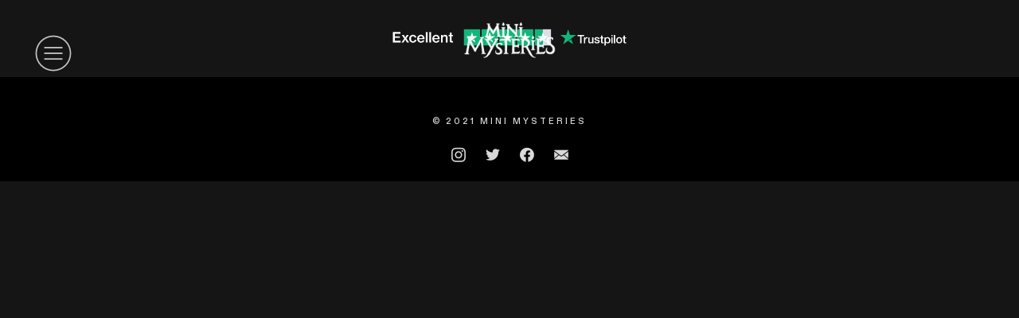

--- FILE ---
content_type: text/html; charset=UTF-8
request_url: https://historymysteries.club/Trustpilot-banner-copy-copy
body_size: 41527
content:
<!DOCTYPE html>
<!-- 

        Running on cargo.site

-->
<html lang="en" data-predefined-style="true" data-css-presets="true" data-css-preset data-typography-preset>
	<head>
<script>
				var __cargo_context__ = 'live';
				var __cargo_js_ver__ = 'c=2432392983';
				var __cargo_maint__ = false;
				
				
			</script>
					<meta http-equiv="X-UA-Compatible" content="IE=edge,chrome=1">
		<meta http-equiv="Content-Type" content="text/html; charset=utf-8">
		<meta name="viewport" content="initial-scale=1.0, maximum-scale=1.0, user-scalable=no">
		
			<meta name="robots" content="index,follow">
		<title>Trustpilot banner copy copy — History Mysteries</title>
		<meta name="description" content="">
				<meta name="twitter:card" content="summary_large_image">
		<meta name="twitter:title" content="Trustpilot banner copy copy — History Mysteries">
		<meta name="twitter:description" content="">
		<meta name="twitter:image" content="https://freight.cargo.site/w/300/i/6b6e608c62249be86c9fe89206db812d4833bff363452a86134f61635d14815f/trustpilot_dark.svg">
		<meta property="og:locale" content="en_US">
		<meta property="og:title" content="Trustpilot banner copy copy — History Mysteries">
		<meta property="og:description" content="">
		<meta property="og:url" content="https://historymysteries.club/Trustpilot-banner-copy-copy">
		<meta property="og:image" content="https://freight.cargo.site/w/300/i/6b6e608c62249be86c9fe89206db812d4833bff363452a86134f61635d14815f/trustpilot_dark.svg">
		<meta property="og:type" content="website">

		<link rel="preconnect" href="https://static.cargo.site" crossorigin>
		<link rel="preconnect" href="https://freight.cargo.site" crossorigin>

		<link rel="preconnect" href="https://fonts.gstatic.com" crossorigin>
				<link rel="preconnect" href="https://type.cargo.site" crossorigin>

		<!--<link rel="preload" href="https://static.cargo.site/assets/social/IconFont-Regular-0.9.3.woff2" as="font" type="font/woff" crossorigin>-->

		<meta name="google" value="notranslate">

		<link href="https://freight.cargo.site/t/original/i/b79acf146e05344f59a7226dfd580f4b26292c196a391583781303368f2a28f6/Favicon.ico" rel="shortcut icon">
		<link href="https://historymysteries.club/rss" rel="alternate" type="application/rss+xml" title="History Mysteries feed">

		<link href="//fonts.googleapis.com/css?family=Piazzolla:100,100italic,200,200italic,300,300italic,400,400italic,500,500italic,600,600italic,700,700italic,800,800italic,900,900italic&c=2432392983&" id="" rel="stylesheet" type="text/css" />
<link href="https://historymysteries.club/stylesheet?c=2432392983&1725813199" id="member_stylesheet" rel="stylesheet" type="text/css" />
<style id="">@font-face{font-family:Icons;src:url(https://static.cargo.site/assets/social/IconFont-Regular-0.9.3.woff2);unicode-range:U+E000-E15C,U+F0000,U+FE0E}@font-face{font-family:Icons;src:url(https://static.cargo.site/assets/social/IconFont-Regular-0.9.3.woff2);font-weight:240;unicode-range:U+E000-E15C,U+F0000,U+FE0E}@font-face{font-family:Icons;src:url(https://static.cargo.site/assets/social/IconFont-Regular-0.9.3.woff2);unicode-range:U+E000-E15C,U+F0000,U+FE0E;font-weight:400}@font-face{font-family:Icons;src:url(https://static.cargo.site/assets/social/IconFont-Regular-0.9.3.woff2);unicode-range:U+E000-E15C,U+F0000,U+FE0E;font-weight:600}@font-face{font-family:Icons;src:url(https://static.cargo.site/assets/social/IconFont-Regular-0.9.3.woff2);unicode-range:U+E000-E15C,U+F0000,U+FE0E;font-weight:800}@font-face{font-family:Icons;src:url(https://static.cargo.site/assets/social/IconFont-Regular-0.9.3.woff2);unicode-range:U+E000-E15C,U+F0000,U+FE0E;font-style:italic}@font-face{font-family:Icons;src:url(https://static.cargo.site/assets/social/IconFont-Regular-0.9.3.woff2);unicode-range:U+E000-E15C,U+F0000,U+FE0E;font-weight:200;font-style:italic}@font-face{font-family:Icons;src:url(https://static.cargo.site/assets/social/IconFont-Regular-0.9.3.woff2);unicode-range:U+E000-E15C,U+F0000,U+FE0E;font-weight:400;font-style:italic}@font-face{font-family:Icons;src:url(https://static.cargo.site/assets/social/IconFont-Regular-0.9.3.woff2);unicode-range:U+E000-E15C,U+F0000,U+FE0E;font-weight:600;font-style:italic}@font-face{font-family:Icons;src:url(https://static.cargo.site/assets/social/IconFont-Regular-0.9.3.woff2);unicode-range:U+E000-E15C,U+F0000,U+FE0E;font-weight:800;font-style:italic}body.iconfont-loading,body.iconfont-loading *{color:transparent!important}body{-moz-osx-font-smoothing:grayscale;-webkit-font-smoothing:antialiased;-webkit-text-size-adjust:none}body.no-scroll{overflow:hidden}/*!
 * Content
 */.page{word-wrap:break-word}:focus{outline:0}.pointer-events-none{pointer-events:none}.pointer-events-auto{pointer-events:auto}.pointer-events-none .page_content .audio-player,.pointer-events-none .page_content .shop_product,.pointer-events-none .page_content a,.pointer-events-none .page_content audio,.pointer-events-none .page_content button,.pointer-events-none .page_content details,.pointer-events-none .page_content iframe,.pointer-events-none .page_content img,.pointer-events-none .page_content input,.pointer-events-none .page_content video{pointer-events:auto}.pointer-events-none .page_content *>a,.pointer-events-none .page_content>a{position:relative}s *{text-transform:inherit}#toolset{position:fixed;bottom:10px;right:10px;z-index:8}.mobile #toolset,.template_site_inframe #toolset{display:none}#toolset a{display:block;height:24px;width:24px;margin:0;padding:0;text-decoration:none;background:rgba(0,0,0,.2)}#toolset a:hover{background:rgba(0,0,0,.8)}[data-adminview] #toolset a,[data-adminview] #toolset_admin a{background:rgba(0,0,0,.04);pointer-events:none;cursor:default}#toolset_admin a:active{background:rgba(0,0,0,.7)}#toolset_admin a svg>*{transform:scale(1.1) translate(0,-.5px);transform-origin:50% 50%}#toolset_admin a svg{pointer-events:none;width:100%!important;height:auto!important}#following-container{overflow:auto;-webkit-overflow-scrolling:touch}#following-container iframe{height:100%;width:100%;position:absolute;top:0;left:0;right:0;bottom:0}:root{--following-width:-400px;--following-animation-duration:450ms}@keyframes following-open{0%{transform:translateX(0)}100%{transform:translateX(var(--following-width))}}@keyframes following-open-inverse{0%{transform:translateX(0)}100%{transform:translateX(calc(-1 * var(--following-width)))}}@keyframes following-close{0%{transform:translateX(var(--following-width))}100%{transform:translateX(0)}}@keyframes following-close-inverse{0%{transform:translateX(calc(-1 * var(--following-width)))}100%{transform:translateX(0)}}body.animate-left{animation:following-open var(--following-animation-duration);animation-fill-mode:both;animation-timing-function:cubic-bezier(.24,1,.29,1)}#following-container.animate-left{animation:following-close-inverse var(--following-animation-duration);animation-fill-mode:both;animation-timing-function:cubic-bezier(.24,1,.29,1)}#following-container.animate-left #following-frame{animation:following-close var(--following-animation-duration);animation-fill-mode:both;animation-timing-function:cubic-bezier(.24,1,.29,1)}body.animate-right{animation:following-close var(--following-animation-duration);animation-fill-mode:both;animation-timing-function:cubic-bezier(.24,1,.29,1)}#following-container.animate-right{animation:following-open-inverse var(--following-animation-duration);animation-fill-mode:both;animation-timing-function:cubic-bezier(.24,1,.29,1)}#following-container.animate-right #following-frame{animation:following-open var(--following-animation-duration);animation-fill-mode:both;animation-timing-function:cubic-bezier(.24,1,.29,1)}.slick-slider{position:relative;display:block;-moz-box-sizing:border-box;box-sizing:border-box;-webkit-user-select:none;-moz-user-select:none;-ms-user-select:none;user-select:none;-webkit-touch-callout:none;-khtml-user-select:none;-ms-touch-action:pan-y;touch-action:pan-y;-webkit-tap-highlight-color:transparent}.slick-list{position:relative;display:block;overflow:hidden;margin:0;padding:0}.slick-list:focus{outline:0}.slick-list.dragging{cursor:pointer;cursor:hand}.slick-slider .slick-list,.slick-slider .slick-track{transform:translate3d(0,0,0);will-change:transform}.slick-track{position:relative;top:0;left:0;display:block}.slick-track:after,.slick-track:before{display:table;content:'';width:1px;height:1px;margin-top:-1px;margin-left:-1px}.slick-track:after{clear:both}.slick-loading .slick-track{visibility:hidden}.slick-slide{display:none;float:left;height:100%;min-height:1px}[dir=rtl] .slick-slide{float:right}.content .slick-slide img{display:inline-block}.content .slick-slide img:not(.image-zoom){cursor:pointer}.content .scrub .slick-list,.content .scrub .slick-slide img:not(.image-zoom){cursor:ew-resize}body.slideshow-scrub-dragging *{cursor:ew-resize!important}.content .slick-slide img:not([src]),.content .slick-slide img[src='']{width:100%;height:auto}.slick-slide.slick-loading img{display:none}.slick-slide.dragging img{pointer-events:none}.slick-initialized .slick-slide{display:block}.slick-loading .slick-slide{visibility:hidden}.slick-vertical .slick-slide{display:block;height:auto;border:1px solid transparent}.slick-arrow.slick-hidden{display:none}.slick-arrow{position:absolute;z-index:9;width:0;top:0;height:100%;cursor:pointer;will-change:opacity;-webkit-transition:opacity 333ms cubic-bezier(.4,0,.22,1);transition:opacity 333ms cubic-bezier(.4,0,.22,1)}.slick-arrow.hidden{opacity:0}.slick-arrow svg{position:absolute;width:36px;height:36px;top:0;left:0;right:0;bottom:0;margin:auto;transform:translate(.25px,.25px)}.slick-arrow svg.right-arrow{transform:translate(.25px,.25px) scaleX(-1)}.slick-arrow svg:active{opacity:.75}.slick-arrow svg .arrow-shape{fill:none!important;stroke:#fff;stroke-linecap:square}.slick-arrow svg .arrow-outline{fill:none!important;stroke-width:2.5px;stroke:rgba(0,0,0,.6);stroke-linecap:square}.slick-arrow.slick-next{right:0;text-align:right}.slick-next svg,.wallpaper-navigation .slick-next svg{margin-right:10px}.mobile .slick-next svg{margin-right:10px}.slick-arrow.slick-prev{text-align:left}.slick-prev svg,.wallpaper-navigation .slick-prev svg{margin-left:10px}.mobile .slick-prev svg{margin-left:10px}.loading_animation{display:none;vertical-align:middle;z-index:15;line-height:0;pointer-events:none;border-radius:100%}.loading_animation.hidden{display:none}.loading_animation.pulsing{opacity:0;display:inline-block;animation-delay:.1s;-webkit-animation-delay:.1s;-moz-animation-delay:.1s;animation-duration:12s;animation-iteration-count:infinite;animation:fade-pulse-in .5s ease-in-out;-moz-animation:fade-pulse-in .5s ease-in-out;-webkit-animation:fade-pulse-in .5s ease-in-out;-webkit-animation-fill-mode:forwards;-moz-animation-fill-mode:forwards;animation-fill-mode:forwards}.loading_animation.pulsing.no-delay{animation-delay:0s;-webkit-animation-delay:0s;-moz-animation-delay:0s}.loading_animation div{border-radius:100%}.loading_animation div svg{max-width:100%;height:auto}.loading_animation div,.loading_animation div svg{width:20px;height:20px}.loading_animation.full-width svg{width:100%;height:auto}.loading_animation.full-width.big svg{width:100px;height:100px}.loading_animation div svg>*{fill:#ccc}.loading_animation div{-webkit-animation:spin-loading 12s ease-out;-webkit-animation-iteration-count:infinite;-moz-animation:spin-loading 12s ease-out;-moz-animation-iteration-count:infinite;animation:spin-loading 12s ease-out;animation-iteration-count:infinite}.loading_animation.hidden{display:none}[data-backdrop] .loading_animation{position:absolute;top:15px;left:15px;z-index:99}.loading_animation.position-absolute.middle{top:calc(50% - 10px);left:calc(50% - 10px)}.loading_animation.position-absolute.topleft{top:0;left:0}.loading_animation.position-absolute.middleright{top:calc(50% - 10px);right:1rem}.loading_animation.position-absolute.middleleft{top:calc(50% - 10px);left:1rem}.loading_animation.gray div svg>*{fill:#999}.loading_animation.gray-dark div svg>*{fill:#666}.loading_animation.gray-darker div svg>*{fill:#555}.loading_animation.gray-light div svg>*{fill:#ccc}.loading_animation.white div svg>*{fill:rgba(255,255,255,.85)}.loading_animation.blue div svg>*{fill:#698fff}.loading_animation.inline{display:inline-block;margin-bottom:.5ex}.loading_animation.inline.left{margin-right:.5ex}@-webkit-keyframes fade-pulse-in{0%{opacity:0}50%{opacity:.5}100%{opacity:1}}@-moz-keyframes fade-pulse-in{0%{opacity:0}50%{opacity:.5}100%{opacity:1}}@keyframes fade-pulse-in{0%{opacity:0}50%{opacity:.5}100%{opacity:1}}@-webkit-keyframes pulsate{0%{opacity:1}50%{opacity:0}100%{opacity:1}}@-moz-keyframes pulsate{0%{opacity:1}50%{opacity:0}100%{opacity:1}}@keyframes pulsate{0%{opacity:1}50%{opacity:0}100%{opacity:1}}@-webkit-keyframes spin-loading{0%{transform:rotate(0)}9%{transform:rotate(1050deg)}18%{transform:rotate(-1090deg)}20%{transform:rotate(-1080deg)}23%{transform:rotate(-1080deg)}28%{transform:rotate(-1095deg)}29%{transform:rotate(-1065deg)}34%{transform:rotate(-1080deg)}35%{transform:rotate(-1050deg)}40%{transform:rotate(-1065deg)}41%{transform:rotate(-1035deg)}44%{transform:rotate(-1035deg)}47%{transform:rotate(-2160deg)}50%{transform:rotate(-2160deg)}56%{transform:rotate(45deg)}60%{transform:rotate(45deg)}80%{transform:rotate(6120deg)}100%{transform:rotate(0)}}@keyframes spin-loading{0%{transform:rotate(0)}9%{transform:rotate(1050deg)}18%{transform:rotate(-1090deg)}20%{transform:rotate(-1080deg)}23%{transform:rotate(-1080deg)}28%{transform:rotate(-1095deg)}29%{transform:rotate(-1065deg)}34%{transform:rotate(-1080deg)}35%{transform:rotate(-1050deg)}40%{transform:rotate(-1065deg)}41%{transform:rotate(-1035deg)}44%{transform:rotate(-1035deg)}47%{transform:rotate(-2160deg)}50%{transform:rotate(-2160deg)}56%{transform:rotate(45deg)}60%{transform:rotate(45deg)}80%{transform:rotate(6120deg)}100%{transform:rotate(0)}}[grid-row]{align-items:flex-start;box-sizing:border-box;display:-webkit-box;display:-webkit-flex;display:-ms-flexbox;display:flex;-webkit-flex-wrap:wrap;-ms-flex-wrap:wrap;flex-wrap:wrap}[grid-col]{box-sizing:border-box}[grid-row] [grid-col].empty:after{content:"\0000A0";cursor:text}body.mobile[data-adminview=content-editproject] [grid-row] [grid-col].empty:after{display:none}[grid-col=auto]{-webkit-box-flex:1;-webkit-flex:1;-ms-flex:1;flex:1}[grid-col=x12]{width:100%}[grid-col=x11]{width:50%}[grid-col=x10]{width:33.33%}[grid-col=x9]{width:25%}[grid-col=x8]{width:20%}[grid-col=x7]{width:16.666666667%}[grid-col=x6]{width:14.285714286%}[grid-col=x5]{width:12.5%}[grid-col=x4]{width:11.111111111%}[grid-col=x3]{width:10%}[grid-col=x2]{width:9.090909091%}[grid-col=x1]{width:8.333333333%}[grid-col="1"]{width:8.33333%}[grid-col="2"]{width:16.66667%}[grid-col="3"]{width:25%}[grid-col="4"]{width:33.33333%}[grid-col="5"]{width:41.66667%}[grid-col="6"]{width:50%}[grid-col="7"]{width:58.33333%}[grid-col="8"]{width:66.66667%}[grid-col="9"]{width:75%}[grid-col="10"]{width:83.33333%}[grid-col="11"]{width:91.66667%}[grid-col="12"]{width:100%}body.mobile [grid-responsive] [grid-col]{width:100%;-webkit-box-flex:none;-webkit-flex:none;-ms-flex:none;flex:none}[data-ce-host=true][contenteditable=true] [grid-pad]{pointer-events:none}[data-ce-host=true][contenteditable=true] [grid-pad]>*{pointer-events:auto}[grid-pad="0"]{padding:0}[grid-pad="0.25"]{padding:.125rem}[grid-pad="0.5"]{padding:.25rem}[grid-pad="0.75"]{padding:.375rem}[grid-pad="1"]{padding:.5rem}[grid-pad="1.25"]{padding:.625rem}[grid-pad="1.5"]{padding:.75rem}[grid-pad="1.75"]{padding:.875rem}[grid-pad="2"]{padding:1rem}[grid-pad="2.5"]{padding:1.25rem}[grid-pad="3"]{padding:1.5rem}[grid-pad="3.5"]{padding:1.75rem}[grid-pad="4"]{padding:2rem}[grid-pad="5"]{padding:2.5rem}[grid-pad="6"]{padding:3rem}[grid-pad="7"]{padding:3.5rem}[grid-pad="8"]{padding:4rem}[grid-pad="9"]{padding:4.5rem}[grid-pad="10"]{padding:5rem}[grid-gutter="0"]{margin:0}[grid-gutter="0.5"]{margin:-.25rem}[grid-gutter="1"]{margin:-.5rem}[grid-gutter="1.5"]{margin:-.75rem}[grid-gutter="2"]{margin:-1rem}[grid-gutter="2.5"]{margin:-1.25rem}[grid-gutter="3"]{margin:-1.5rem}[grid-gutter="3.5"]{margin:-1.75rem}[grid-gutter="4"]{margin:-2rem}[grid-gutter="5"]{margin:-2.5rem}[grid-gutter="6"]{margin:-3rem}[grid-gutter="7"]{margin:-3.5rem}[grid-gutter="8"]{margin:-4rem}[grid-gutter="10"]{margin:-5rem}[grid-gutter="12"]{margin:-6rem}[grid-gutter="14"]{margin:-7rem}[grid-gutter="16"]{margin:-8rem}[grid-gutter="18"]{margin:-9rem}[grid-gutter="20"]{margin:-10rem}small{max-width:100%;text-decoration:inherit}img:not([src]),img[src='']{outline:1px solid rgba(177,177,177,.4);outline-offset:-1px;content:url([data-uri])}img.image-zoom{cursor:-webkit-zoom-in;cursor:-moz-zoom-in;cursor:zoom-in}#imprimatur{color:#333;font-size:10px;font-family:-apple-system,BlinkMacSystemFont,"Segoe UI",Roboto,Oxygen,Ubuntu,Cantarell,"Open Sans","Helvetica Neue",sans-serif,"Sans Serif",Icons;/*!System*/position:fixed;opacity:.3;right:-28px;bottom:160px;transform:rotate(270deg);-ms-transform:rotate(270deg);-webkit-transform:rotate(270deg);z-index:8;text-transform:uppercase;color:#999;opacity:.5;padding-bottom:2px;text-decoration:none}.mobile #imprimatur{display:none}bodycopy cargo-link a{font-family:-apple-system,BlinkMacSystemFont,"Segoe UI",Roboto,Oxygen,Ubuntu,Cantarell,"Open Sans","Helvetica Neue",sans-serif,"Sans Serif",Icons;/*!System*/font-size:12px;font-style:normal;font-weight:400;transform:rotate(270deg);text-decoration:none;position:fixed!important;right:-27px;bottom:100px;text-decoration:none;letter-spacing:normal;background:0 0;border:0;border-bottom:0;outline:0}/*! PhotoSwipe Default UI CSS by Dmitry Semenov | photoswipe.com | MIT license */.pswp--has_mouse .pswp__button--arrow--left,.pswp--has_mouse .pswp__button--arrow--right,.pswp__ui{visibility:visible}.pswp--minimal--dark .pswp__top-bar,.pswp__button{background:0 0}.pswp,.pswp__bg,.pswp__container,.pswp__img--placeholder,.pswp__zoom-wrap,.quick-view-navigation{-webkit-backface-visibility:hidden}.pswp__button{cursor:pointer;opacity:1;-webkit-appearance:none;transition:opacity .2s;-webkit-box-shadow:none;box-shadow:none}.pswp__button-close>svg{top:10px;right:10px;margin-left:auto}.pswp--touch .quick-view-navigation{display:none}.pswp__ui{-webkit-font-smoothing:auto;opacity:1;z-index:1550}.quick-view-navigation{will-change:opacity;-webkit-transition:opacity 333ms cubic-bezier(.4,0,.22,1);transition:opacity 333ms cubic-bezier(.4,0,.22,1)}.quick-view-navigation .pswp__group .pswp__button{pointer-events:auto}.pswp__button>svg{position:absolute;width:36px;height:36px}.quick-view-navigation .pswp__group:active svg{opacity:.75}.pswp__button svg .shape-shape{fill:#fff}.pswp__button svg .shape-outline{fill:#000}.pswp__button-prev>svg{top:0;bottom:0;left:10px;margin:auto}.pswp__button-next>svg{top:0;bottom:0;right:10px;margin:auto}.quick-view-navigation .pswp__group .pswp__button-prev{position:absolute;left:0;top:0;width:0;height:100%}.quick-view-navigation .pswp__group .pswp__button-next{position:absolute;right:0;top:0;width:0;height:100%}.quick-view-navigation .close-button,.quick-view-navigation .left-arrow,.quick-view-navigation .right-arrow{transform:translate(.25px,.25px)}.quick-view-navigation .right-arrow{transform:translate(.25px,.25px) scaleX(-1)}.pswp__button svg .shape-outline{fill:transparent!important;stroke:#000;stroke-width:2.5px;stroke-linecap:square}.pswp__button svg .shape-shape{fill:transparent!important;stroke:#fff;stroke-width:1.5px;stroke-linecap:square}.pswp__bg,.pswp__scroll-wrap,.pswp__zoom-wrap{width:100%;position:absolute}.quick-view-navigation .pswp__group .pswp__button-close{margin:0}.pswp__container,.pswp__item,.pswp__zoom-wrap{right:0;bottom:0;top:0;position:absolute;left:0}.pswp__ui--hidden .pswp__button{opacity:.001}.pswp__ui--hidden .pswp__button,.pswp__ui--hidden .pswp__button *{pointer-events:none}.pswp .pswp__ui.pswp__ui--displaynone{display:none}.pswp__element--disabled{display:none!important}/*! PhotoSwipe main CSS by Dmitry Semenov | photoswipe.com | MIT license */.pswp{position:fixed;display:none;height:100%;width:100%;top:0;left:0;right:0;bottom:0;margin:auto;-ms-touch-action:none;touch-action:none;z-index:9999999;-webkit-text-size-adjust:100%;line-height:initial;letter-spacing:initial;outline:0}.pswp img{max-width:none}.pswp--zoom-disabled .pswp__img{cursor:default!important}.pswp--animate_opacity{opacity:.001;will-change:opacity;-webkit-transition:opacity 333ms cubic-bezier(.4,0,.22,1);transition:opacity 333ms cubic-bezier(.4,0,.22,1)}.pswp--open{display:block}.pswp--zoom-allowed .pswp__img{cursor:-webkit-zoom-in;cursor:-moz-zoom-in;cursor:zoom-in}.pswp--zoomed-in .pswp__img{cursor:-webkit-grab;cursor:-moz-grab;cursor:grab}.pswp--dragging .pswp__img{cursor:-webkit-grabbing;cursor:-moz-grabbing;cursor:grabbing}.pswp__bg{left:0;top:0;height:100%;opacity:0;transform:translateZ(0);will-change:opacity}.pswp__scroll-wrap{left:0;top:0;height:100%}.pswp__container,.pswp__zoom-wrap{-ms-touch-action:none;touch-action:none}.pswp__container,.pswp__img{-webkit-user-select:none;-moz-user-select:none;-ms-user-select:none;user-select:none;-webkit-tap-highlight-color:transparent;-webkit-touch-callout:none}.pswp__zoom-wrap{-webkit-transform-origin:left top;-ms-transform-origin:left top;transform-origin:left top;-webkit-transition:-webkit-transform 222ms cubic-bezier(.4,0,.22,1);transition:transform 222ms cubic-bezier(.4,0,.22,1)}.pswp__bg{-webkit-transition:opacity 222ms cubic-bezier(.4,0,.22,1);transition:opacity 222ms cubic-bezier(.4,0,.22,1)}.pswp--animated-in .pswp__bg,.pswp--animated-in .pswp__zoom-wrap{-webkit-transition:none;transition:none}.pswp--hide-overflow .pswp__scroll-wrap,.pswp--hide-overflow.pswp{overflow:hidden}.pswp__img{position:absolute;width:auto;height:auto;top:0;left:0}.pswp__img--placeholder--blank{background:#222}.pswp--ie .pswp__img{width:100%!important;height:auto!important;left:0;top:0}.pswp__ui--idle{opacity:0}.pswp__error-msg{position:absolute;left:0;top:50%;width:100%;text-align:center;font-size:14px;line-height:16px;margin-top:-8px;color:#ccc}.pswp__error-msg a{color:#ccc;text-decoration:underline}.pswp__error-msg{font-family:-apple-system,BlinkMacSystemFont,"Segoe UI",Roboto,Oxygen,Ubuntu,Cantarell,"Open Sans","Helvetica Neue",sans-serif}.quick-view.mouse-down .iframe-item{pointer-events:none!important}.quick-view-caption-positioner{pointer-events:none;width:100%;height:100%}.quick-view-caption-wrapper{margin:auto;position:absolute;bottom:0;left:0;right:0}.quick-view-horizontal-align-left .quick-view-caption-wrapper{margin-left:0}.quick-view-horizontal-align-right .quick-view-caption-wrapper{margin-right:0}[data-quick-view-caption]{transition:.1s opacity ease-in-out;position:absolute;bottom:0;left:0;right:0}.quick-view-horizontal-align-left [data-quick-view-caption]{text-align:left}.quick-view-horizontal-align-right [data-quick-view-caption]{text-align:right}.quick-view-caption{transition:.1s opacity ease-in-out}.quick-view-caption>*{display:inline-block}.quick-view-caption *{pointer-events:auto}.quick-view-caption.hidden{opacity:0}.shop_product .dropdown_wrapper{flex:0 0 100%;position:relative}.shop_product select{appearance:none;-moz-appearance:none;-webkit-appearance:none;outline:0;-webkit-font-smoothing:antialiased;-moz-osx-font-smoothing:grayscale;cursor:pointer;border-radius:0;white-space:nowrap;overflow:hidden!important;text-overflow:ellipsis}.shop_product select.dropdown::-ms-expand{display:none}.shop_product a{cursor:pointer;border-bottom:none;text-decoration:none}.shop_product a.out-of-stock{pointer-events:none}body.audio-player-dragging *{cursor:ew-resize!important}.audio-player{display:inline-flex;flex:1 0 calc(100% - 2px);width:calc(100% - 2px)}.audio-player .button{height:100%;flex:0 0 3.3rem;display:flex}.audio-player .separator{left:3.3rem;height:100%}.audio-player .buffer{width:0%;height:100%;transition:left .3s linear,width .3s linear}.audio-player.seeking .buffer{transition:left 0s,width 0s}.audio-player.seeking{user-select:none;-webkit-user-select:none;cursor:ew-resize}.audio-player.seeking *{user-select:none;-webkit-user-select:none;cursor:ew-resize}.audio-player .bar{overflow:hidden;display:flex;justify-content:space-between;align-content:center;flex-grow:1}.audio-player .progress{width:0%;height:100%;transition:width .3s linear}.audio-player.seeking .progress{transition:width 0s}.audio-player .pause,.audio-player .play{cursor:pointer;height:100%}.audio-player .note-icon{margin:auto 0;order:2;flex:0 1 auto}.audio-player .title{white-space:nowrap;overflow:hidden;text-overflow:ellipsis;pointer-events:none;user-select:none;padding:.5rem 0 .5rem 1rem;margin:auto auto auto 0;flex:0 3 auto;min-width:0;width:100%}.audio-player .total-time{flex:0 1 auto;margin:auto 0}.audio-player .current-time,.audio-player .play-text{flex:0 1 auto;margin:auto 0}.audio-player .stream-anim{user-select:none;margin:auto auto auto 0}.audio-player .stream-anim span{display:inline-block}.audio-player .buffer,.audio-player .current-time,.audio-player .note-svg,.audio-player .play-text,.audio-player .separator,.audio-player .total-time{user-select:none;pointer-events:none}.audio-player .buffer,.audio-player .play-text,.audio-player .progress{position:absolute}.audio-player,.audio-player .bar,.audio-player .button,.audio-player .current-time,.audio-player .note-icon,.audio-player .pause,.audio-player .play,.audio-player .total-time{position:relative}body.mobile .audio-player,body.mobile .audio-player *{-webkit-touch-callout:none}#standalone-admin-frame{border:0;width:400px;position:absolute;right:0;top:0;height:100vh;z-index:99}body[standalone-admin=true] #standalone-admin-frame{transform:translate(0,0)}body[standalone-admin=true] .main_container{width:calc(100% - 400px)}body[standalone-admin=false] #standalone-admin-frame{transform:translate(100%,0)}body[standalone-admin=false] .main_container{width:100%}.toggle_standaloneAdmin{position:fixed;top:0;right:400px;height:40px;width:40px;z-index:999;cursor:pointer;background-color:rgba(0,0,0,.4)}.toggle_standaloneAdmin:active{opacity:.7}body[standalone-admin=false] .toggle_standaloneAdmin{right:0}.toggle_standaloneAdmin *{color:#fff;fill:#fff}.toggle_standaloneAdmin svg{padding:6px;width:100%;height:100%;opacity:.85}body[standalone-admin=false] .toggle_standaloneAdmin #close,body[standalone-admin=true] .toggle_standaloneAdmin #backdropsettings{display:none}.toggle_standaloneAdmin>div{width:100%;height:100%}#admin_toggle_button{position:fixed;top:50%;transform:translate(0,-50%);right:400px;height:36px;width:12px;z-index:999;cursor:pointer;background-color:rgba(0,0,0,.09);padding-left:2px;margin-right:5px}#admin_toggle_button .bar{content:'';background:rgba(0,0,0,.09);position:fixed;width:5px;bottom:0;top:0;z-index:10}#admin_toggle_button:active{background:rgba(0,0,0,.065)}#admin_toggle_button *{color:#fff;fill:#fff}#admin_toggle_button svg{padding:0;width:16px;height:36px;margin-left:1px;opacity:1}#admin_toggle_button svg *{fill:#fff;opacity:1}#admin_toggle_button[data-state=closed] .toggle_admin_close{display:none}#admin_toggle_button[data-state=closed],#admin_toggle_button[data-state=closed] .toggle_admin_open{width:20px;cursor:pointer;margin:0}#admin_toggle_button[data-state=closed] svg{margin-left:2px}#admin_toggle_button[data-state=open] .toggle_admin_open{display:none}select,select *{text-rendering:auto!important}b b{font-weight:inherit}*{-webkit-box-sizing:border-box;-moz-box-sizing:border-box;box-sizing:border-box}customhtml>*{position:relative;z-index:10}body,html{min-height:100vh;margin:0;padding:0}html{touch-action:manipulation;position:relative;background-color:#fff}.main_container{min-height:100vh;width:100%;overflow:hidden}.container{display:-webkit-box;display:-webkit-flex;display:-moz-box;display:-ms-flexbox;display:flex;-webkit-flex-wrap:wrap;-moz-flex-wrap:wrap;-ms-flex-wrap:wrap;flex-wrap:wrap;max-width:100%;width:100%;overflow:visible}.container{align-items:flex-start;-webkit-align-items:flex-start}.page{z-index:2}.page ul li>text-limit{display:block}.content,.content_container,.pinned{-webkit-flex:1 0 auto;-moz-flex:1 0 auto;-ms-flex:1 0 auto;flex:1 0 auto;max-width:100%}.content_container{width:100%}.content_container.full_height{min-height:100vh}.page_background{position:absolute;top:0;left:0;width:100%;height:100%}.page_container{position:relative;overflow:visible;width:100%}.backdrop{position:absolute;top:0;z-index:1;width:100%;height:100%;max-height:100vh}.backdrop>div{position:absolute;top:0;left:0;width:100%;height:100%;-webkit-backface-visibility:hidden;backface-visibility:hidden;transform:translate3d(0,0,0);contain:strict}[data-backdrop].backdrop>div[data-overflowing]{max-height:100vh;position:absolute;top:0;left:0}body.mobile [split-responsive]{display:flex;flex-direction:column}body.mobile [split-responsive] .container{width:100%;order:2}body.mobile [split-responsive] .backdrop{position:relative;height:50vh;width:100%;order:1}body.mobile [split-responsive] [data-auxiliary].backdrop{position:absolute;height:50vh;width:100%;order:1}.page{position:relative;z-index:2}img[data-align=left]{float:left}img[data-align=right]{float:right}[data-rotation]{transform-origin:center center}.content .page_content:not([contenteditable=true]) [data-draggable]{pointer-events:auto!important;backface-visibility:hidden}.preserve-3d{-moz-transform-style:preserve-3d;transform-style:preserve-3d}.content .page_content:not([contenteditable=true]) [data-draggable] iframe{pointer-events:none!important}.dragging-active iframe{pointer-events:none!important}.content .page_content:not([contenteditable=true]) [data-draggable]:active{opacity:1}.content .scroll-transition-fade{transition:transform 1s ease-in-out,opacity .8s ease-in-out}.content .scroll-transition-fade.below-viewport{opacity:0;transform:translateY(40px)}.mobile.full_width .page_container:not([split-layout]) .container_width{width:100%}[data-view=pinned_bottom] .bottom_pin_invisibility{visibility:hidden}.pinned{position:relative;width:100%}.pinned .page_container.accommodate:not(.fixed):not(.overlay){z-index:2}.pinned .page_container.overlay{position:absolute;z-index:4}.pinned .page_container.overlay.fixed{position:fixed}.pinned .page_container.overlay.fixed .page{max-height:100vh;-webkit-overflow-scrolling:touch}.pinned .page_container.overlay.fixed .page.allow-scroll{overflow-y:auto;overflow-x:hidden}.pinned .page_container.overlay.fixed .page.allow-scroll{align-items:flex-start;-webkit-align-items:flex-start}.pinned .page_container .page.allow-scroll::-webkit-scrollbar{width:0;background:0 0;display:none}.pinned.pinned_top .page_container.overlay{left:0;top:0}.pinned.pinned_bottom .page_container.overlay{left:0;bottom:0}div[data-container=set]:empty{margin-top:1px}.thumbnails{position:relative;z-index:1}[thumbnails=grid]{align-items:baseline}[thumbnails=justify] .thumbnail{box-sizing:content-box}[thumbnails][data-padding-zero] .thumbnail{margin-bottom:-1px}[thumbnails=montessori] .thumbnail{pointer-events:auto;position:absolute}[thumbnails] .thumbnail>a{display:block;text-decoration:none}[thumbnails=montessori]{height:0}[thumbnails][data-resizing],[thumbnails][data-resizing] *{cursor:nwse-resize}[thumbnails] .thumbnail .resize-handle{cursor:nwse-resize;width:26px;height:26px;padding:5px;position:absolute;opacity:.75;right:-1px;bottom:-1px;z-index:100}[thumbnails][data-resizing] .resize-handle{display:none}[thumbnails] .thumbnail .resize-handle svg{position:absolute;top:0;left:0}[thumbnails] .thumbnail .resize-handle:hover{opacity:1}[data-can-move].thumbnail .resize-handle svg .resize_path_outline{fill:#fff}[data-can-move].thumbnail .resize-handle svg .resize_path{fill:#000}[thumbnails=montessori] .thumbnail_sizer{height:0;width:100%;position:relative;padding-bottom:100%;pointer-events:none}[thumbnails] .thumbnail img{display:block;min-height:3px;margin-bottom:0}[thumbnails] .thumbnail img:not([src]),img[src=""]{margin:0!important;width:100%;min-height:3px;height:100%!important;position:absolute}[aspect-ratio="1x1"].thumb_image{height:0;padding-bottom:100%;overflow:hidden}[aspect-ratio="4x3"].thumb_image{height:0;padding-bottom:75%;overflow:hidden}[aspect-ratio="16x9"].thumb_image{height:0;padding-bottom:56.25%;overflow:hidden}[thumbnails] .thumb_image{width:100%;position:relative}[thumbnails][thumbnail-vertical-align=top]{align-items:flex-start}[thumbnails][thumbnail-vertical-align=middle]{align-items:center}[thumbnails][thumbnail-vertical-align=bottom]{align-items:baseline}[thumbnails][thumbnail-horizontal-align=left]{justify-content:flex-start}[thumbnails][thumbnail-horizontal-align=middle]{justify-content:center}[thumbnails][thumbnail-horizontal-align=right]{justify-content:flex-end}.thumb_image.default_image>svg{position:absolute;top:0;left:0;bottom:0;right:0;width:100%;height:100%}.thumb_image.default_image{outline:1px solid #ccc;outline-offset:-1px;position:relative}.mobile.full_width [data-view=Thumbnail] .thumbnails_width{width:100%}.content [data-draggable] a:active,.content [data-draggable] img:active{opacity:initial}.content .draggable-dragging{opacity:initial}[data-draggable].draggable_visible{visibility:visible}[data-draggable].draggable_hidden{visibility:hidden}.gallery_card [data-draggable],.marquee [data-draggable]{visibility:inherit}[data-draggable]{visibility:visible;background-color:rgba(0,0,0,.003)}#site_menu_panel_container .image-gallery:not(.initialized){height:0;padding-bottom:100%;min-height:initial}.image-gallery:not(.initialized){min-height:100vh;visibility:hidden;width:100%}.image-gallery .gallery_card img{display:block;width:100%;height:auto}.image-gallery .gallery_card{transform-origin:center}.image-gallery .gallery_card.dragging{opacity:.1;transform:initial!important}.image-gallery:not([image-gallery=slideshow]) .gallery_card iframe:only-child,.image-gallery:not([image-gallery=slideshow]) .gallery_card video:only-child{width:100%;height:100%;top:0;left:0;position:absolute}.image-gallery[image-gallery=slideshow] .gallery_card video[muted][autoplay]:not([controls]),.image-gallery[image-gallery=slideshow] .gallery_card video[muted][data-autoplay]:not([controls]){pointer-events:none}.image-gallery [image-gallery-pad="0"] video:only-child{object-fit:cover;height:calc(100% + 1px)}div.image-gallery>a,div.image-gallery>iframe,div.image-gallery>img,div.image-gallery>video{display:none}[image-gallery-row]{align-items:flex-start;box-sizing:border-box;display:-webkit-box;display:-webkit-flex;display:-ms-flexbox;display:flex;-webkit-flex-wrap:wrap;-ms-flex-wrap:wrap;flex-wrap:wrap}.image-gallery .gallery_card_image{width:100%;position:relative}[data-predefined-style=true] .image-gallery a.gallery_card{display:block;border:none}[image-gallery-col]{box-sizing:border-box}[image-gallery-col=x12]{width:100%}[image-gallery-col=x11]{width:50%}[image-gallery-col=x10]{width:33.33%}[image-gallery-col=x9]{width:25%}[image-gallery-col=x8]{width:20%}[image-gallery-col=x7]{width:16.666666667%}[image-gallery-col=x6]{width:14.285714286%}[image-gallery-col=x5]{width:12.5%}[image-gallery-col=x4]{width:11.111111111%}[image-gallery-col=x3]{width:10%}[image-gallery-col=x2]{width:9.090909091%}[image-gallery-col=x1]{width:8.333333333%}.content .page_content [image-gallery-pad].image-gallery{pointer-events:none}.content .page_content [image-gallery-pad].image-gallery .gallery_card_image>*,.content .page_content [image-gallery-pad].image-gallery .gallery_image_caption{pointer-events:auto}.content .page_content [image-gallery-pad="0"]{padding:0}.content .page_content [image-gallery-pad="0.25"]{padding:.125rem}.content .page_content [image-gallery-pad="0.5"]{padding:.25rem}.content .page_content [image-gallery-pad="0.75"]{padding:.375rem}.content .page_content [image-gallery-pad="1"]{padding:.5rem}.content .page_content [image-gallery-pad="1.25"]{padding:.625rem}.content .page_content [image-gallery-pad="1.5"]{padding:.75rem}.content .page_content [image-gallery-pad="1.75"]{padding:.875rem}.content .page_content [image-gallery-pad="2"]{padding:1rem}.content .page_content [image-gallery-pad="2.5"]{padding:1.25rem}.content .page_content [image-gallery-pad="3"]{padding:1.5rem}.content .page_content [image-gallery-pad="3.5"]{padding:1.75rem}.content .page_content [image-gallery-pad="4"]{padding:2rem}.content .page_content [image-gallery-pad="5"]{padding:2.5rem}.content .page_content [image-gallery-pad="6"]{padding:3rem}.content .page_content [image-gallery-pad="7"]{padding:3.5rem}.content .page_content [image-gallery-pad="8"]{padding:4rem}.content .page_content [image-gallery-pad="9"]{padding:4.5rem}.content .page_content [image-gallery-pad="10"]{padding:5rem}.content .page_content [image-gallery-gutter="0"]{margin:0}.content .page_content [image-gallery-gutter="0.5"]{margin:-.25rem}.content .page_content [image-gallery-gutter="1"]{margin:-.5rem}.content .page_content [image-gallery-gutter="1.5"]{margin:-.75rem}.content .page_content [image-gallery-gutter="2"]{margin:-1rem}.content .page_content [image-gallery-gutter="2.5"]{margin:-1.25rem}.content .page_content [image-gallery-gutter="3"]{margin:-1.5rem}.content .page_content [image-gallery-gutter="3.5"]{margin:-1.75rem}.content .page_content [image-gallery-gutter="4"]{margin:-2rem}.content .page_content [image-gallery-gutter="5"]{margin:-2.5rem}.content .page_content [image-gallery-gutter="6"]{margin:-3rem}.content .page_content [image-gallery-gutter="7"]{margin:-3.5rem}.content .page_content [image-gallery-gutter="8"]{margin:-4rem}.content .page_content [image-gallery-gutter="10"]{margin:-5rem}.content .page_content [image-gallery-gutter="12"]{margin:-6rem}.content .page_content [image-gallery-gutter="14"]{margin:-7rem}.content .page_content [image-gallery-gutter="16"]{margin:-8rem}.content .page_content [image-gallery-gutter="18"]{margin:-9rem}.content .page_content [image-gallery-gutter="20"]{margin:-10rem}[image-gallery=slideshow]:not(.initialized)>*{min-height:1px;opacity:0;min-width:100%}[image-gallery=slideshow][data-constrained-by=height] [image-gallery-vertical-align].slick-track{align-items:flex-start}[image-gallery=slideshow] img.image-zoom:active{opacity:initial}[image-gallery=slideshow].slick-initialized .gallery_card{pointer-events:none}[image-gallery=slideshow].slick-initialized .gallery_card.slick-current{pointer-events:auto}[image-gallery=slideshow] .gallery_card:not(.has_caption){line-height:0}.content .page_content [image-gallery=slideshow].image-gallery>*{pointer-events:auto}.content [image-gallery=slideshow].image-gallery.slick-initialized .gallery_card{overflow:hidden;margin:0;display:flex;flex-flow:row wrap;flex-shrink:0}.content [image-gallery=slideshow].image-gallery.slick-initialized .gallery_card.slick-current{overflow:visible}[image-gallery=slideshow] .gallery_image_caption{opacity:1;transition:opacity .3s;-webkit-transition:opacity .3s;width:100%;margin-left:auto;margin-right:auto;clear:both}[image-gallery-horizontal-align=left] .gallery_image_caption{text-align:left}[image-gallery-horizontal-align=middle] .gallery_image_caption{text-align:center}[image-gallery-horizontal-align=right] .gallery_image_caption{text-align:right}[image-gallery=slideshow][data-slideshow-in-transition] .gallery_image_caption{opacity:0;transition:opacity .3s;-webkit-transition:opacity .3s}[image-gallery=slideshow] .gallery_card_image{width:initial;margin:0;display:inline-block}[image-gallery=slideshow] .gallery_card img{margin:0;display:block}[image-gallery=slideshow][data-exploded]{align-items:flex-start;box-sizing:border-box;display:-webkit-box;display:-webkit-flex;display:-ms-flexbox;display:flex;-webkit-flex-wrap:wrap;-ms-flex-wrap:wrap;flex-wrap:wrap;justify-content:flex-start;align-content:flex-start}[image-gallery=slideshow][data-exploded] .gallery_card{padding:1rem;width:16.666%}[image-gallery=slideshow][data-exploded] .gallery_card_image{height:0;display:block;width:100%}[image-gallery=grid]{align-items:baseline}[image-gallery=grid] .gallery_card.has_caption .gallery_card_image{display:block}[image-gallery=grid] [image-gallery-pad="0"].gallery_card{margin-bottom:-1px}[image-gallery=grid] .gallery_card img{margin:0}[image-gallery=columns] .gallery_card img{margin:0}[image-gallery=justify]{align-items:flex-start}[image-gallery=justify] .gallery_card img{margin:0}[image-gallery=montessori][image-gallery-row]{display:block}[image-gallery=montessori] a.gallery_card,[image-gallery=montessori] div.gallery_card{position:absolute;pointer-events:auto}[image-gallery=montessori][data-can-move] .gallery_card,[image-gallery=montessori][data-can-move] .gallery_card .gallery_card_image,[image-gallery=montessori][data-can-move] .gallery_card .gallery_card_image>*{cursor:move}[image-gallery=montessori]{position:relative;height:0}[image-gallery=freeform] .gallery_card{position:relative}[image-gallery=freeform] [image-gallery-pad="0"].gallery_card{margin-bottom:-1px}[image-gallery-vertical-align]{display:flex;flex-flow:row wrap}[image-gallery-vertical-align].slick-track{display:flex;flex-flow:row nowrap}.image-gallery .slick-list{margin-bottom:-.3px}[image-gallery-vertical-align=top]{align-content:flex-start;align-items:flex-start}[image-gallery-vertical-align=middle]{align-items:center;align-content:center}[image-gallery-vertical-align=bottom]{align-content:flex-end;align-items:flex-end}[image-gallery-horizontal-align=left]{justify-content:flex-start}[image-gallery-horizontal-align=middle]{justify-content:center}[image-gallery-horizontal-align=right]{justify-content:flex-end}.image-gallery[data-resizing],.image-gallery[data-resizing] *{cursor:nwse-resize!important}.image-gallery .gallery_card .resize-handle,.image-gallery .gallery_card .resize-handle *{cursor:nwse-resize!important}.image-gallery .gallery_card .resize-handle{width:26px;height:26px;padding:5px;position:absolute;opacity:.75;right:-1px;bottom:-1px;z-index:10}.image-gallery[data-resizing] .resize-handle{display:none}.image-gallery .gallery_card .resize-handle svg{cursor:nwse-resize!important;position:absolute;top:0;left:0}.image-gallery .gallery_card .resize-handle:hover{opacity:1}[data-can-move].gallery_card .resize-handle svg .resize_path_outline{fill:#fff}[data-can-move].gallery_card .resize-handle svg .resize_path{fill:#000}[image-gallery=montessori] .thumbnail_sizer{height:0;width:100%;position:relative;padding-bottom:100%;pointer-events:none}#site_menu_button{display:block;text-decoration:none;pointer-events:auto;z-index:9;vertical-align:top;cursor:pointer;box-sizing:content-box;font-family:Icons}#site_menu_button.custom_icon{padding:0;line-height:0}#site_menu_button.custom_icon img{width:100%;height:auto}#site_menu_wrapper.disabled #site_menu_button{display:none}#site_menu_wrapper.mobile_only #site_menu_button{display:none}body.mobile #site_menu_wrapper.mobile_only:not(.disabled) #site_menu_button:not(.active){display:block}#site_menu_panel_container[data-type=cargo_menu] #site_menu_panel{display:block;position:fixed;top:0;right:0;bottom:0;left:0;z-index:10;cursor:default}.site_menu{pointer-events:auto;position:absolute;z-index:11;top:0;bottom:0;line-height:0;max-width:400px;min-width:300px;font-size:20px;text-align:left;background:rgba(20,20,20,.95);padding:20px 30px 90px 30px;overflow-y:auto;overflow-x:hidden;display:-webkit-box;display:-webkit-flex;display:-ms-flexbox;display:flex;-webkit-box-orient:vertical;-webkit-box-direction:normal;-webkit-flex-direction:column;-ms-flex-direction:column;flex-direction:column;-webkit-box-pack:start;-webkit-justify-content:flex-start;-ms-flex-pack:start;justify-content:flex-start}body.mobile #site_menu_wrapper .site_menu{-webkit-overflow-scrolling:touch;min-width:auto;max-width:100%;width:100%;padding:20px}#site_menu_wrapper[data-sitemenu-position=bottom-left] #site_menu,#site_menu_wrapper[data-sitemenu-position=top-left] #site_menu{left:0}#site_menu_wrapper[data-sitemenu-position=bottom-right] #site_menu,#site_menu_wrapper[data-sitemenu-position=top-right] #site_menu{right:0}#site_menu_wrapper[data-type=page] .site_menu{right:0;left:0;width:100%;padding:0;margin:0;background:0 0}.site_menu_wrapper.open .site_menu{display:block}.site_menu div{display:block}.site_menu a{text-decoration:none;display:inline-block;color:rgba(255,255,255,.75);max-width:100%;overflow:hidden;white-space:nowrap;text-overflow:ellipsis;line-height:1.4}.site_menu div a.active{color:rgba(255,255,255,.4)}.site_menu div.set-link>a{font-weight:700}.site_menu div.hidden{display:none}.site_menu .close{display:block;position:absolute;top:0;right:10px;font-size:60px;line-height:50px;font-weight:200;color:rgba(255,255,255,.4);cursor:pointer;user-select:none}#site_menu_panel_container .page_container{position:relative;overflow:hidden;background:0 0;z-index:2}#site_menu_panel_container .site_menu_page_wrapper{position:fixed;top:0;left:0;overflow-y:auto;-webkit-overflow-scrolling:touch;height:100%;width:100%;z-index:100}#site_menu_panel_container .site_menu_page_wrapper .backdrop{pointer-events:none}#site_menu_panel_container #site_menu_page_overlay{position:fixed;top:0;right:0;bottom:0;left:0;cursor:default;z-index:1}#shop_button{display:block;text-decoration:none;pointer-events:auto;z-index:9;vertical-align:top;cursor:pointer;box-sizing:content-box;font-family:Icons}#shop_button.custom_icon{padding:0;line-height:0}#shop_button.custom_icon img{width:100%;height:auto}#shop_button.disabled{display:none}.loading[data-loading]{display:none;position:fixed;bottom:8px;left:8px;z-index:100}.new_site_button_wrapper{font-size:1.8rem;font-weight:400;color:rgba(0,0,0,.85);font-family:-apple-system,BlinkMacSystemFont,'Segoe UI',Roboto,Oxygen,Ubuntu,Cantarell,'Open Sans','Helvetica Neue',sans-serif,'Sans Serif',Icons;font-style:normal;line-height:1.4;color:#fff;position:fixed;bottom:0;right:0;z-index:999}body.template_site #toolset{display:none!important}body.mobile .new_site_button{display:none}.new_site_button{display:flex;height:44px;cursor:pointer}.new_site_button .plus{width:44px;height:100%}.new_site_button .plus svg{width:100%;height:100%}.new_site_button .plus svg line{stroke:#000;stroke-width:2px}.new_site_button .plus:after,.new_site_button .plus:before{content:'';width:30px;height:2px}.new_site_button .text{background:#0fce83;display:none;padding:7.5px 15px 7.5px 15px;height:100%;font-size:20px;color:#222}.new_site_button:active{opacity:.8}.new_site_button.show_full .text{display:block}.new_site_button.show_full .plus{display:none}html:not(.admin-wrapper) .template_site #confirm_modal [data-progress] .progress-indicator:after{content:'Generating Site...';padding:7.5px 15px;right:-200px;color:#000}bodycopy svg.marker-overlay,bodycopy svg.marker-overlay *{transform-origin:0 0;-webkit-transform-origin:0 0;box-sizing:initial}bodycopy svg#svgroot{box-sizing:initial}bodycopy svg.marker-overlay{padding:inherit;position:absolute;left:0;top:0;width:100%;height:100%;min-height:1px;overflow:visible;pointer-events:none;z-index:999}bodycopy svg.marker-overlay *{pointer-events:initial}bodycopy svg.marker-overlay text{letter-spacing:initial}bodycopy svg.marker-overlay a{cursor:pointer}.marquee:not(.torn-down){overflow:hidden;width:100%;position:relative;padding-bottom:.25em;padding-top:.25em;margin-bottom:-.25em;margin-top:-.25em;contain:layout}.marquee .marquee_contents{will-change:transform;display:flex;flex-direction:column}.marquee[behavior][direction].torn-down{white-space:normal}.marquee[behavior=bounce] .marquee_contents{display:block;float:left;clear:both}.marquee[behavior=bounce] .marquee_inner{display:block}.marquee[behavior=bounce][direction=vertical] .marquee_contents{width:100%}.marquee[behavior=bounce][direction=diagonal] .marquee_inner:last-child,.marquee[behavior=bounce][direction=vertical] .marquee_inner:last-child{position:relative;visibility:hidden}.marquee[behavior=bounce][direction=horizontal],.marquee[behavior=scroll][direction=horizontal]{white-space:pre}.marquee[behavior=scroll][direction=horizontal] .marquee_contents{display:inline-flex;white-space:nowrap;min-width:100%}.marquee[behavior=scroll][direction=horizontal] .marquee_inner{min-width:100%}.marquee[behavior=scroll] .marquee_inner:first-child{will-change:transform;position:absolute;width:100%;top:0;left:0}.cycle{display:none}</style>
<script type="text/json" data-set="defaults" >{"current_offset":0,"current_page":1,"cargo_url":"minimysteries","is_domain":true,"is_mobile":false,"is_tablet":false,"is_phone":false,"api_path":"https:\/\/historymysteries.club\/_api","is_editor":false,"is_template":false,"is_direct_link":true,"direct_link_pid":35033455}</script>
<script type="text/json" data-set="DisplayOptions" >{"user_id":807191,"pagination_count":24,"title_in_project":true,"disable_project_scroll":false,"learning_cargo_seen":true,"resource_url":null,"use_sets":null,"sets_are_clickable":null,"set_links_position":null,"sticky_pages":null,"total_projects":0,"slideshow_responsive":false,"slideshow_thumbnails_header":true,"layout_options":{"content_position":"center_cover","content_width":"100","content_margin":"5","main_margin":"0","text_alignment":"text_left","vertical_position":"vertical_top","bgcolor":"#151515","WebFontConfig":{"cargo":{"families":{"Neue Haas Grotesk":{"variants":["n4","i4","n5","i5","n7","i7"]},"Diatype Variable":{"variants":["n2","n3","n4","n5","n7","n8","n9","n10","i4"]}}},"google":{"families":{"Piazzolla":{"variants":["100","100italic","200","200italic","300","300italic","400","400italic","500","500italic","600","600italic","700","700italic","800","800italic","900","900italic"]}}},"system":{"families":{"-apple-system":{"variants":["n4"]}}}},"links_orientation":"links_horizontal","viewport_size":"phone","mobile_zoom":"10","mobile_view":"desktop","mobile_padding":"-5","mobile_formatting":false,"width_unit":"rem","text_width":"66","is_feed":false,"limit_vertical_images":false,"image_zoom":false,"mobile_images_full_width":false,"responsive_columns":"1","responsive_thumbnails_padding":"0.7","enable_sitemenu":false,"sitemenu_mobileonly":false,"menu_position":"top-left","sitemenu_option":"cargo_menu","responsive_row_height":"75","advanced_padding_enabled":false,"main_margin_top":"0","main_margin_right":"0","main_margin_bottom":"0","main_margin_left":"0","mobile_pages_full_width":false,"scroll_transition":false,"image_full_zoom":false,"quick_view_height":"100","quick_view_width":"100","quick_view_alignment":"quick_view_center_center","advanced_quick_view_padding_enabled":false,"quick_view_padding":"2.5","quick_view_padding_top":"2.5","quick_view_padding_bottom":"2.5","quick_view_padding_left":"2.5","quick_view_padding_right":"2.5","quick_content_alignment":"quick_content_center_center","close_quick_view_on_scroll":true,"show_quick_view_ui":true,"quick_view_bgcolor":"","quick_view_caption":false},"element_sort":{"no-group":[{"name":"Navigation","isActive":true},{"name":"Header Text","isActive":true},{"name":"Content","isActive":true},{"name":"Header Image","isActive":false}]},"site_menu_options":{"display_type":"page","enable":true,"mobile_only":false,"position":"top-left","single_page_id":"15432894","icon":"\ue133","show_homepage":true,"single_page_url":"Menu","custom_icon":false,"overlay_sitemenu_page":true},"ecommerce_options":{"enable_ecommerce_button":false,"shop_button_position":"top-right","shop_icon":"\ue137","custom_icon":false,"shop_icon_text":"Cart &lt;(#)&gt;","icon":"","enable_geofencing":false,"enabled_countries":["AF","AX","AL","DZ","AS","AD","AO","AI","AQ","AG","AR","AM","AW","AU","AT","AZ","BS","BH","BD","BB","BY","BE","BZ","BJ","BM","BT","BO","BQ","BA","BW","BV","BR","IO","BN","BG","BF","BI","KH","CM","CA","CV","KY","CF","TD","CL","CN","CX","CC","CO","KM","CG","CD","CK","CR","CI","HR","CU","CW","CY","CZ","DK","DJ","DM","DO","EC","EG","SV","GQ","ER","EE","ET","FK","FO","FJ","FI","FR","GF","PF","TF","GA","GM","GE","DE","GH","GI","GR","GL","GD","GP","GU","GT","GG","GN","GW","GY","HT","HM","VA","HN","HK","HU","IS","IN","ID","IR","IQ","IE","IM","IL","IT","JM","JP","JE","JO","KZ","KE","KI","KP","KR","KW","KG","LA","LV","LB","LS","LR","LY","LI","LT","LU","MO","MK","MG","MW","MY","MV","ML","MT","MH","MQ","MR","MU","YT","MX","FM","MD","MC","MN","ME","MS","MA","MZ","MM","NA","NR","NP","NL","NC","NZ","NI","NE","NG","NU","NF","MP","NO","OM","PK","PW","PS","PA","PG","PY","PE","PH","PN","PL","PT","PR","QA","RE","RO","RU","RW","BL","SH","KN","LC","MF","PM","VC","WS","SM","ST","SA","SN","RS","SC","SL","SG","SX","SK","SI","SB","SO","ZA","GS","SS","ES","LK","SD","SR","SJ","SZ","SE","CH","SY","TW","TJ","TZ","TH","TL","TG","TK","TO","TT","TN","TR","TM","TC","TV","UG","UA","AE","GB","US","UM","UY","UZ","VU","VE","VN","VG","VI","WF","EH","YE","ZM","ZW"]}}</script>
<script type="text/json" data-set="Site" >{"id":"807191","direct_link":"https:\/\/historymysteries.club","display_url":"historymysteries.club","site_url":"minimysteries","account_shop_id":5055,"has_ecommerce":false,"has_shop":true,"ecommerce_key_public":null,"cargo_spark_button":false,"following_url":null,"website_title":"History Mysteries","meta_tags":"","meta_description":"","meta_head":"<meta name=\"google\" value=\"notranslate\">","homepage_id":"15435570","css_url":"https:\/\/historymysteries.club\/stylesheet","rss_url":"https:\/\/historymysteries.club\/rss","js_url":"\/_jsapps\/design\/design.js","favicon_url":"https:\/\/freight.cargo.site\/t\/original\/i\/b79acf146e05344f59a7226dfd580f4b26292c196a391583781303368f2a28f6\/Favicon.ico","home_url":"https:\/\/cargo.site","auth_url":"https:\/\/cargo.site","profile_url":null,"profile_width":0,"profile_height":0,"social_image_url":"https:\/\/freight.cargo.site\/i\/48536c06d08c17964779c299b1574a8d50f942bfa243b498473cd10ea2da3efd\/Smol.png","social_width":1200,"social_height":1200,"social_description":"Immersive puzzle adventures for the whole family.","social_has_image":true,"social_has_description":true,"site_menu_icon":null,"site_menu_has_image":false,"custom_html":"<customhtml><script id=\"mcjs\">!function(c,h,i,m,p){m=c.createElement(h),p=c.getElementsByTagName(h)[0],m.async=1,m.src=i,p.parentNode.insertBefore(m,p)}(document,\"script\",\"https:\/\/chimpstatic.com\/mcjs-connected\/js\/users\/e53f6783eabfb1db1c2d2981c\/21afef7b5234d76cc0b4e3da4.js\");<\/script>\n\n<!-- Google tag (gtag.js) -->\n<script async src=\"https:\/\/www.googletagmanager.com\/gtag\/js?id=G-YNVD5W33X7\"><\/script>\n<script>\n  window.dataLayer = window.dataLayer || [];\n  function gtag(){dataLayer.push(arguments);}\n  gtag('js', new Date());\n\n  gtag('config', 'G-YNVD5W33X7');\n<\/script>\n\n\n\n  <script>\n    function checkAnswers(){\n        Student_answer1 = document.querySelector('[name=\"clave1\"]').value\n        Teacher_answer1 = \"red\"\n        Student_answer2 =        document.querySelector('[name=\"clave2\"]').value\n        Teacher_answer2 = \"bridge\"\n         Student_answer3 =              document.querySelector('[name=\"clave3\"]').value\n        Teacher_answer3 = \"square\"\n        \n\n        if (Student_answer1.toLowerCase() === Teacher_answer1.toLowerCase() && Student_answer2.toLowerCase() === Teacher_answer2.toLowerCase() && Student_answer3.toLowerCase() === Teacher_answer3.toLowerCase()) {\n         \n           window.location.replace(\"https:\/\/historymysteries.club\/Medieval-Sample-C\");\n        } else {        window.location.replace(\"https:\/\/historymysteries.club\/Medieval-Sample-I\");\n        }\n\n    }\n    <\/script>\n\n<\/customhtml>","filter":null,"is_editor":false,"use_hi_res":false,"hiq":null,"progenitor_site":"hypernorth","files":{"EE_ProductSheet.pdf":"https:\/\/files.cargocollective.com\/c807191\/EE_ProductSheet.pdf?1743433586","MM_ProductSheet.pdf":"https:\/\/files.cargocollective.com\/c807191\/MM_ProductSheet.pdf?1713906105","Hybrid.mp4":"https:\/\/files.cargocollective.com\/c807191\/Hybrid.mp4?1697028951","websitevideo_1.mp4":"https:\/\/files.cargocollective.com\/c807191\/websitevideo_1.mp4?1649643496","Comp-3_2.mp4":"https:\/\/files.cargocollective.com\/c807191\/Comp-3_2.mp4?1638724641","Slideshow_1.mp4":"https:\/\/files.cargocollective.com\/c807191\/Slideshow_1.mp4?1621349994","MiniMysteries_PressKit.zip":"https:\/\/files.cargocollective.com\/c807191\/MiniMysteries_PressKit.zip?1605456649"},"resource_url":"historymysteries.club\/_api\/v0\/site\/807191"}</script>
<script type="text/json" data-set="ScaffoldingData" >{"id":0,"title":"History Mysteries","project_url":0,"set_id":0,"is_homepage":false,"pin":false,"is_set":true,"in_nav":false,"stack":false,"sort":0,"index":0,"page_count":20,"pin_position":null,"thumbnail_options":null,"pages":[{"id":15435570,"title":"Home","project_url":"Home-1","set_id":0,"is_homepage":true,"pin":false,"is_set":true,"in_nav":false,"stack":true,"sort":0,"index":0,"page_count":16,"pin_position":null,"thumbnail_options":null,"pages":[{"id":15732678,"site_id":807191,"project_url":"Logo","direct_link":"https:\/\/historymysteries.club\/Logo","type":"page","title":"Logo","title_no_html":"Logo","tags":"","display":false,"pin":true,"pin_options":{"position":"top","overlay":true,"fixed":false},"in_nav":false,"is_homepage":false,"backdrop_enabled":false,"is_set":false,"stack":false,"excerpt":"","content":"<div grid-row=\"\" grid-pad=\"2\" grid-gutter=\"4\" grid-responsive=\"\">\n\t<div grid-col=\"x10\" grid-pad=\"2\"><\/div>\n\t<div grid-col=\"x10\" grid-pad=\"2\"><a href=\"Home-1\" rel=\"history\" class=\"image-link\"><img width=\"1916\" height=\"753\" width_o=\"1916\" height_o=\"753\" data-src=\"https:\/\/freight.cargo.site\/t\/original\/i\/684e23bb579cab959d7e673f74052b363c4c84de64cca7b578c4612d4352a206\/HistoryMysteries.png\" data-mid=\"208351313\" border=\"0\" data-scale=\"30\"\/><\/a><\/div>\n\t<div grid-col=\"x10\" grid-pad=\"2\"><\/div>\n<\/div>","content_no_html":"\n\t\n\t{image 3 scale=\"30\"}\n\t\n","content_partial_html":"\n\t\n\t<a href=\"Home-1\" rel=\"history\" class=\"image-link\"><img width=\"1916\" height=\"753\" width_o=\"1916\" height_o=\"753\" data-src=\"https:\/\/freight.cargo.site\/t\/original\/i\/684e23bb579cab959d7e673f74052b363c4c84de64cca7b578c4612d4352a206\/HistoryMysteries.png\" data-mid=\"208351313\" border=\"0\" data-scale=\"30\"\/><\/a>\n\t\n","thumb":"85469909","thumb_meta":{"thumbnail_crop":{"percentWidth":"268.0473372781065","marginLeft":-84.0237,"marginTop":0,"imageModel":{"id":85469909,"project_id":15732678,"image_ref":"{image 1}","name":"LogoTest.png","hash":"64b77c7c98b9d60ad74fc63452b83b592df7b2e8ed56ac0002d9b12eb700305d","width":2718,"height":1014,"sort":0,"exclude_from_backdrop":false,"date_added":"1602606620"},"stored":{"ratio":37.306843267108,"crop_ratio":"1x1"},"cropManuallySet":true}},"thumb_is_visible":false,"sort":1,"index":0,"set_id":15435570,"page_options":{"using_local_css":true,"local_css":"[local-style=\"15732678\"] .container_width {\n}\n\n[local-style=\"15732678\"] body {\n\tbackground-color: initial \/*!variable_defaults*\/;\n}\n\n[local-style=\"15732678\"] .backdrop {\n\twidth: 100% \/*!background_cover*\/;\n}\n\n[local-style=\"15732678\"] .page {\n}\n\n[local-style=\"15732678\"] .page_background {\n\tbackground-color: initial \/*!page_container_bgcolor*\/;\n}\n\n[local-style=\"15732678\"] .content_padding {\n\tpadding-top: 2.6rem \/*!main_margin*\/;\n\tpadding-bottom: 2.6rem \/*!main_margin*\/;\n\tpadding-left: 2.6rem \/*!main_margin*\/;\n\tpadding-right: 2.6rem \/*!main_margin*\/;\n}\n\n[data-predefined-style=\"true\"] [local-style=\"15732678\"] bodycopy {\n\tfont-size: 1.6rem;\n}\n\n[data-predefined-style=\"true\"] [local-style=\"15732678\"] bodycopy a {\n}\n\n[data-predefined-style=\"true\"] [local-style=\"15732678\"] h1 {\n}\n\n[data-predefined-style=\"true\"] [local-style=\"15732678\"] h1 a {\n}\n\n[data-predefined-style=\"true\"] [local-style=\"15732678\"] h2 {\n\tfont-size: 2.9rem;\n}\n\n[data-predefined-style=\"true\"] [local-style=\"15732678\"] h2 a {\n}\n\n[data-predefined-style=\"true\"] [local-style=\"15732678\"] small {\n}\n\n[data-predefined-style=\"true\"] [local-style=\"15732678\"] small a {\n}\n\n[local-style=\"15732678\"] .container {\n\ttext-align: center \/*!text_center*\/;\n}\n\n[data-predefined-style=\"true\"] [local-style=\"15732678\"] bodycopy a:hover {\n}\n\n[data-predefined-style=\"true\"] [local-style=\"15732678\"] h1 a:hover {\n}\n\n[data-predefined-style=\"true\"] [local-style=\"15732678\"] h2 a:hover {\n}\n\n[data-predefined-style=\"true\"] [local-style=\"15732678\"] small a:hover {\n}\n\n[data-predefined-style=\"true\"] [local-style=\"15732678\"] .mobile bodycopy {\n}\n\n[data-predefined-style=\"true\"] [local-style=\"15732678\"] .mobile bodycopy a {\n}\n\n[data-predefined-style=\"true\"] [local-style=\"15732678\"] .mobile bodycopy a:hover {\n}\n\n[data-predefined-style=\"true\"] [local-style=\"15732678\"] .mobile h2 {\n}\n\n[data-predefined-style=\"true\"] [local-style=\"15732678\"] .mobile h2 a {\n}\n\n[data-predefined-style=\"true\"] [local-style=\"15732678\"] .mobile h2 a:hover {\n}\n\n[data-predefined-style=\"true\"] [local-style=\"15732678\"] .mobile small {\n}\n\n[data-predefined-style=\"true\"] [local-style=\"15732678\"] .mobile small a {\n}\n\n[data-predefined-style=\"true\"] [local-style=\"15732678\"] .mobile small a:hover {\n}\n\n[data-predefined-style=\"true\"] [local-style=\"15732678\"] .mobile h1 {\n}\n\n[data-predefined-style=\"true\"] [local-style=\"15732678\"] .mobile h1 a {\n}\n\n[data-predefined-style=\"true\"] [local-style=\"15732678\"] .mobile h1 a:hover {\n}","local_layout_options":{"split_layout":false,"split_responsive":false,"full_height":false,"advanced_padding_enabled":false,"page_container_bgcolor":"","show_local_thumbs":false,"page_bgcolor":"","text_alignment":"text_center","main_margin":"2.6","main_margin_top":"2.6","main_margin_right":"2.6","main_margin_bottom":"2.6","main_margin_left":"2.6"},"pin_options":{"position":"top","overlay":true,"fixed":false}},"set_open":false,"images":[{"id":85469909,"project_id":15732678,"image_ref":"{image 1}","name":"LogoTest.png","hash":"64b77c7c98b9d60ad74fc63452b83b592df7b2e8ed56ac0002d9b12eb700305d","width":2718,"height":1014,"sort":0,"exclude_from_backdrop":false,"date_added":"1602606620"},{"id":85469910,"project_id":15732678,"image_ref":"{image 2}","name":"Artboard-6.png","hash":"b3d0832c69518c86eb39b0b2ae549facbd651eabdeb8a4c34455ac654d90bfaf","width":3435,"height":1337,"sort":0,"exclude_from_backdrop":false,"date_added":"1602606620"},{"id":208351313,"project_id":15732678,"image_ref":"{image 3}","name":"HistoryMysteries.png","hash":"684e23bb579cab959d7e673f74052b363c4c84de64cca7b578c4612d4352a206","width":1916,"height":753,"sort":0,"exclude_from_backdrop":false,"date_added":"1712314100"}],"backdrop":null},{"id":35033041,"site_id":807191,"project_url":"Home-banner","direct_link":"https:\/\/historymysteries.club\/Home-banner","type":"page","title":"Home banner","title_no_html":"Home banner","tags":"","display":true,"pin":false,"pin_options":null,"in_nav":false,"is_homepage":false,"backdrop_enabled":true,"is_set":false,"stack":false,"excerpt":"History Mysteries are immersive puzzle adventures for the whole family. All you\u2019ll need is a pen, an internet connection... and your wits.\n\ue08c\ufe0e\ufe0e\ufe0e","content":"<div grid-row=\"\" grid-pad=\"0\" grid-gutter=\"0\" grid-responsive=\"\">\n\t<div grid-col=\"2\" grid-pad=\"0\"><\/div>\n\t<div grid-col=\"8\" grid-pad=\"0\"><h1>History Mysteries are immersive puzzle adventures for the whole family. All you\u2019ll need is a pen, an internet connection... <span style=\"color: #e68b15;\">and your wits<\/span>.<\/h1><br><h1>\ue08c\ufe0e\ufe0e\ufe0e<\/h1><\/div>\n\t<div grid-col=\"2\" grid-pad=\"0\"><\/div>\n<\/div>\n<br>","content_no_html":"\n\t\n\tHistory Mysteries are immersive puzzle adventures for the whole family. All you\u2019ll need is a pen, an internet connection... and your wits.\ue08c\ufe0e\ufe0e\ufe0e\n\t\n\n","content_partial_html":"\n\t\n\t<h1>History Mysteries are immersive puzzle adventures for the whole family. All you\u2019ll need is a pen, an internet connection... <span style=\"color: #e68b15;\">and your wits<\/span>.<\/h1><br><h1>\ue08c\ufe0e\ufe0e\ufe0e<\/h1>\n\t\n\n<br>","thumb":"197547625","thumb_meta":{"thumbnail_crop":{"percentWidth":"172.55972696245735","marginLeft":-36.2799,"marginTop":0,"imageModel":{"id":197547625,"project_id":35033041,"image_ref":"{image 2}","name":"Surrounder_opt.jpg","hash":"4575948d750f2acb49de10413bb4448b86993f77aa3b70d97b3f36c1d31b145f","width":2528,"height":1465,"sort":0,"exclude_from_backdrop":false,"date_added":"1700601457"},"stored":{"ratio":57.950949367089,"crop_ratio":"1x1"},"cropManuallySet":true}},"thumb_is_visible":true,"sort":2,"index":0,"set_id":15435570,"page_options":{"using_local_css":true,"local_css":"[local-style=\"35033041\"] .container_width {\n\twidth: 85% \/*!variable_defaults*\/;\n}\n\n[local-style=\"35033041\"] body {\n\tbackground-color: initial \/*!variable_defaults*\/;\n}\n\n[local-style=\"35033041\"] .backdrop {\n\twidth: 100% \/*!background_cover*\/;\n}\n\n[local-style=\"35033041\"] .page {\n\tmin-height: 100vh \/*!page_height_100vh*\/;\n}\n\n[local-style=\"35033041\"] .page_background {\n\tbackground-color: #000 \/*!page_container_bgcolor*\/;\n}\n\n[local-style=\"35033041\"] .content_padding {\n\tpadding-top: 7rem \/*!main_margin*\/;\n\tpadding-bottom: 2rem \/*!main_margin*\/;\n}\n\n[data-predefined-style=\"true\"] [local-style=\"35033041\"] bodycopy {\n}\n\n[data-predefined-style=\"true\"] [local-style=\"35033041\"] bodycopy a {\n}\n\n[data-predefined-style=\"true\"] [local-style=\"35033041\"] h1 {\n}\n\n[data-predefined-style=\"true\"] [local-style=\"35033041\"] h1 a {\n}\n\n[data-predefined-style=\"true\"] [local-style=\"35033041\"] h2 {\n\tcolor: rgb(0, 0, 0);\n}\n\n[data-predefined-style=\"true\"] [local-style=\"35033041\"] h2 a {\n}\n\n[data-predefined-style=\"true\"] [local-style=\"35033041\"] small {\n}\n\n[data-predefined-style=\"true\"] [local-style=\"35033041\"] small a {\n}\n\n[local-style=\"35033041\"] .container {\n\talign-items: center \/*!vertical_middle*\/;\n\t-webkit-align-items: center \/*!vertical_middle*\/;\n\ttext-align: center \/*!text_center*\/;\n}\n\n[data-predefined-style=\"true\"] [local-style=\"35033041\"] bodycopy a:hover {\n}\n\n[data-predefined-style=\"true\"] [local-style=\"35033041\"] h1 a:hover {\n}\n\n[data-predefined-style=\"true\"] [local-style=\"35033041\"] h2 a:hover {\n}\n\n[data-predefined-style=\"true\"] [local-style=\"35033041\"] small a:hover {\n}\n\n[data-predefined-style=\"true\"] [local-style=\"35033041\"] .mobile bodycopy {\n}\n\n[data-predefined-style=\"true\"] [local-style=\"35033041\"] .mobile bodycopy a {\n}\n\n[data-predefined-style=\"true\"] [local-style=\"35033041\"] .mobile bodycopy a:hover {\n}\n\n[data-predefined-style=\"true\"] [local-style=\"35033041\"] .mobile h1 {\n}\n\n[data-predefined-style=\"true\"] [local-style=\"35033041\"] .mobile h1 a {\n}\n\n[data-predefined-style=\"true\"] [local-style=\"35033041\"] .mobile h1 a:hover {\n}\n\n[data-predefined-style=\"true\"] [local-style=\"35033041\"] .mobile h2 {\n}\n\n[data-predefined-style=\"true\"] [local-style=\"35033041\"] .mobile h2 a {\n}\n\n[data-predefined-style=\"true\"] [local-style=\"35033041\"] .mobile h2 a:hover {\n}\n\n[data-predefined-style=\"true\"] [local-style=\"35033041\"] .mobile small {\n}\n\n[data-predefined-style=\"true\"] [local-style=\"35033041\"] .mobile small a {\n}\n\n[data-predefined-style=\"true\"] [local-style=\"35033041\"] .mobile small a:hover {\n}","local_layout_options":{"split_layout":false,"split_responsive":false,"full_height":true,"advanced_padding_enabled":true,"page_container_bgcolor":"#000","show_local_thumbs":false,"page_bgcolor":"","vertical_position":"vertical_middle","text_alignment":"text_center","main_margin_top":"7","main_margin_bottom":"2","content_width":"85"}},"set_open":false,"images":[{"id":197547625,"project_id":35033041,"image_ref":"{image 2}","name":"Surrounder_opt.jpg","hash":"4575948d750f2acb49de10413bb4448b86993f77aa3b70d97b3f36c1d31b145f","width":2528,"height":1465,"sort":0,"exclude_from_backdrop":false,"date_added":"1700601457"}],"backdrop":{"id":6011251,"site_id":807191,"page_id":35033041,"backdrop_id":3,"backdrop_path":"wallpaper","is_active":true,"data":{"scale_option":"cover","repeat_image":false,"image_alignment":"image_center_center","margin":0,"pattern_size":100,"limit_size":false,"overlay_color":"transparent","bg_color":"transparent","cycle_images":false,"autoplay":true,"slideshow_transition":"slide","transition_timeout":0.7,"transition_duration":0,"randomize":false,"arrow_navigation":false,"focus_object":"{}","backdrop_viewport_lock":true,"use_image_focus":"false","image":"197547625","requires_webgl":"false"}}},{"id":35033200,"site_id":807191,"project_url":"Testimonials-1-3","direct_link":"https:\/\/historymysteries.club\/Testimonials-1-3","type":"page","title":"Testimonials 1","title_no_html":"Testimonials 1","tags":"","display":true,"pin":false,"pin_options":{},"in_nav":false,"is_homepage":false,"backdrop_enabled":false,"is_set":false,"stack":false,"excerpt":"\u201cA really nice thing to do together as a family. Really clever use of screen and paper puzzles.\u201d\n\n\nELLIE GIBSON\n    \u201cI absolutely cannot recommend History...","content":"<div grid-row=\"\" grid-pad=\"3\" grid-gutter=\"6\" grid-responsive=\"\">\n\t<div grid-col=\"2\" grid-pad=\"3\"><\/div>\n\t<div grid-col=\"4\" grid-pad=\"3\"><h2><i>\u201cA really nice thing to do together as a family. Really clever use of screen and paper puzzles.\u201d<\/i>\n<\/h2><br>\n<small><span style=\"color: #e68b15;\">ELLIE GIBSON<\/span><\/small><\/div>\n    <div grid-col=\"4\" grid-pad=\"3\"><h2><i>\u201cI absolutely cannot recommend History Mysteries enough. Great indoor brain time... Go get yours!\u201d<\/i>\n<\/h2><br>\n<small><span style=\"color: #e68b15;\">RUFUS HOUND<\/span><\/small>\n\t<\/div>\n    <div grid-col=\"2\" grid-pad=\"3\"><\/div><\/div>","content_no_html":"\n\t\n\t\u201cA really nice thing to do together as a family. Really clever use of screen and paper puzzles.\u201d\n\nELLIE GIBSON\n    \u201cI absolutely cannot recommend History Mysteries enough. Great indoor brain time... Go get yours!\u201d\n\nRUFUS HOUND\n\t\n    ","content_partial_html":"\n\t\n\t<h2><i>\u201cA really nice thing to do together as a family. Really clever use of screen and paper puzzles.\u201d<\/i>\n<\/h2><br>\n<span style=\"color: #e68b15;\">ELLIE GIBSON<\/span>\n    <h2><i>\u201cI absolutely cannot recommend History Mysteries enough. Great indoor brain time... Go get yours!\u201d<\/i>\n<\/h2><br>\n<span style=\"color: #e68b15;\">RUFUS HOUND<\/span>\n\t\n    ","thumb":"197548956","thumb_meta":{"thumbnail_crop":{"percentWidth":"132.57575757575756","marginLeft":-16.2879,"marginTop":0,"imageModel":{"id":197548956,"project_id":35033200,"image_ref":"{image 5}","name":"bgq.png","hash":"3abf53f4821bfbdc33fd01987804fbe9a07a0d9fcdc53a293a4ea5ce7e4d1eae","width":350,"height":264,"sort":0,"exclude_from_backdrop":false,"date_added":"1700603164"},"stored":{"ratio":75.428571428571,"crop_ratio":"1x1"},"cropManuallySet":true}},"thumb_is_visible":true,"sort":3,"index":1,"set_id":15435570,"page_options":{"using_local_css":true,"local_css":"[local-style=\"35033200\"] .container_width {\n\twidth: 75% \/*!variable_defaults*\/;\n}\n\n[local-style=\"35033200\"] body {\n\tbackground-color: initial \/*!variable_defaults*\/;\n}\n\n[local-style=\"35033200\"] .backdrop {\n}\n\n[local-style=\"35033200\"] .page {\n}\n\n[local-style=\"35033200\"] .page_background {\n\tbackground-color: #151515 \/*!page_container_bgcolor*\/;\n}\n\n[local-style=\"35033200\"] .content_padding {\n\tpadding-top: 3rem \/*!main_margin*\/;\n\tpadding-bottom: 3rem \/*!main_margin*\/;\n}\n\n[data-predefined-style=\"true\"] [local-style=\"35033200\"] .mobile bodycopy {\n}\n\n[data-predefined-style=\"true\"] [local-style=\"35033200\"] .mobile bodycopy a {\n}\n\n[data-predefined-style=\"true\"] [local-style=\"35033200\"] .mobile bodycopy a:hover {\n}\n\n[data-predefined-style=\"true\"] [local-style=\"35033200\"] .mobile h1 {\n}\n\n[data-predefined-style=\"true\"] [local-style=\"35033200\"] .mobile h1 a {\n}\n\n[data-predefined-style=\"true\"] [local-style=\"35033200\"] .mobile h1 a:hover {\n}\n\n[data-predefined-style=\"true\"] [local-style=\"35033200\"] .mobile h2 {\nfont-size: 19px;\n    ;}\n\n[data-predefined-style=\"true\"] [local-style=\"35033200\"] .mobile h2 a {\n}\n\n[data-predefined-style=\"true\"] [local-style=\"35033200\"] .mobile h2 a:hover {\n}\n\n[data-predefined-style=\"true\"] [local-style=\"35033200\"] .mobile small {\n}\n\n[data-predefined-style=\"true\"] [local-style=\"35033200\"] .mobile small a {\n}\n\n[data-predefined-style=\"true\"] [local-style=\"35033200\"] .mobile small a:hover {\n}\n\n[data-predefined-style=\"true\"] [local-style=\"35033200\"] bodycopy {\n}\n\n[data-predefined-style=\"true\"] [local-style=\"35033200\"] bodycopy a {\n}\n\n[data-predefined-style=\"true\"] [local-style=\"35033200\"] bodycopy a:hover {\n}\n\n[data-predefined-style=\"true\"] [local-style=\"35033200\"] h1 {\n}\n\n[data-predefined-style=\"true\"] [local-style=\"35033200\"] h1 a {\n}\n\n[data-predefined-style=\"true\"] [local-style=\"35033200\"] h1 a:hover {\n}\n\n[data-predefined-style=\"true\"] [local-style=\"35033200\"] h2 {\nfont-size: 23px;\n    line-height: 28px;\n    font-weight: 300;\n}\n\n[data-predefined-style=\"true\"] [local-style=\"35033200\"] h2 a {\n}\n\n[data-predefined-style=\"true\"] [local-style=\"35033200\"] h2 a:hover {\n}\n\n[data-predefined-style=\"true\"] [local-style=\"35033200\"] small {\n\tcolor: #e68b15;\n}\n\n[data-predefined-style=\"true\"] [local-style=\"35033200\"] small a {\n}\n\n[data-predefined-style=\"true\"] [local-style=\"35033200\"] small a:hover {\n}\n\n[local-style=\"35033200\"] .container {\n\ttext-align: center \/*!text_center*\/;\n}","local_layout_options":{"split_layout":false,"split_responsive":false,"content_width":"75","full_height":false,"advanced_padding_enabled":true,"page_container_bgcolor":"#151515","show_local_thumbs":false,"page_bgcolor":"","main_margin_top":"3","main_margin_bottom":"3","text_alignment":"text_center"},"pin_options":{}},"set_open":false,"images":[{"id":197548956,"project_id":35033200,"image_ref":"{image 5}","name":"bgq.png","hash":"3abf53f4821bfbdc33fd01987804fbe9a07a0d9fcdc53a293a4ea5ce7e4d1eae","width":350,"height":264,"sort":0,"exclude_from_backdrop":false,"date_added":"1700603164"},{"id":197548957,"project_id":35033200,"image_ref":"{image 6}","name":"ug.png","hash":"30bdbdde12e054ce52965554f82daff6383b1de3da6e1200ed06534193dd963b","width":448,"height":278,"sort":0,"exclude_from_backdrop":false,"date_added":"1700603164"}],"backdrop":null},{"id":37586592,"site_id":807191,"project_url":"Roman-Rivalry-Banner","direct_link":"https:\/\/historymysteries.club\/Roman-Rivalry-Banner","type":"page","title":"Roman Rivalry Banner","title_no_html":"Roman Rivalry Banner","tags":"","display":true,"pin":false,"pin_options":{},"in_nav":false,"is_homepage":false,"backdrop_enabled":true,"is_set":false,"stack":false,"excerpt":"Julius Caesar has lost his marbles! Are you ready to step into the sandals of an aspiring Emperor? Our biggest and most ambitious adventure yet is almost...","content":"<div grid-row=\"\" grid-pad=\"8\" grid-gutter=\"16\" grid-responsive=\"\">\n\t<div grid-col=\"x11\" grid-pad=\"8\"><br><br><br><img width=\"2779\" height=\"1215\" width_o=\"2779\" height_o=\"1215\" data-src=\"https:\/\/freight.cargo.site\/t\/original\/i\/973473a518c268010ee7f55457a500d0ad3401ea36245325cec66eefe94a2079\/RRLogo_w_med.png\" data-mid=\"233894221\" border=\"0\" data-scale=\"80\"\/><br>\n<br>\nJulius Caesar has lost his marbles! Are you ready to step into the sandals of an aspiring Emperor? Our biggest and most ambitious adventure yet is almost here!<br>\n<br>\n<br><a href=\"Roman-Rivalry\" rel=\"history\"><button class=\"button ministrysolidButton\">Pre-Order now<\/button><\/a><\/div>\n\t<div grid-col=\"x11\" grid-pad=\"8\"><br><br><\/div>\n<\/div>\n<br>","content_no_html":"\n\t{image 30 scale=\"80\"}\n\nJulius Caesar has lost his marbles! Are you ready to step into the sandals of an aspiring Emperor? Our biggest and most ambitious adventure yet is almost here!\n\nPre-Order now\n\t\n\n","content_partial_html":"\n\t<br><br><br><img width=\"2779\" height=\"1215\" width_o=\"2779\" height_o=\"1215\" data-src=\"https:\/\/freight.cargo.site\/t\/original\/i\/973473a518c268010ee7f55457a500d0ad3401ea36245325cec66eefe94a2079\/RRLogo_w_med.png\" data-mid=\"233894221\" border=\"0\" data-scale=\"80\"\/><br>\n<br>\nJulius Caesar has lost his marbles! Are you ready to step into the sandals of an aspiring Emperor? Our biggest and most ambitious adventure yet is almost here!<br>\n<br>\n<br><a href=\"Roman-Rivalry\" rel=\"history\">Pre-Order now<\/a>\n\t<br><br>\n\n<br>","thumb":"233894207","thumb_meta":{"thumbnail_crop":{"percentWidth":"177.77777777777777","marginLeft":-38.8889,"marginTop":0,"imageModel":{"id":233894207,"project_id":37586592,"image_ref":"{image 21}","name":"Artboard-1.png","hash":"22400c42181586859c795c006f82714409adcf0f726d7ecbb5654f8f40d72978","width":1920,"height":1080,"sort":0,"exclude_from_backdrop":false,"date_added":1748531922},"stored":{"ratio":56.25,"crop_ratio":"1x1"},"cropManuallySet":true}},"thumb_is_visible":true,"sort":4,"index":2,"set_id":15435570,"page_options":{"using_local_css":true,"local_css":"[local-style=\"37586592\"] .container_width {\n\twidth: 90% \/*!variable_defaults*\/;\n}\n\n[local-style=\"37586592\"] body {\n\tbackground-color: initial \/*!variable_defaults*\/;\n}\n\n[local-style=\"37586592\"] .backdrop {\n\twidth: 100% \/*!background_cover*\/;\n}\n\n[local-style=\"37586592\"] .page {\n\tmin-height: 100vh \/*!page_height_100vh*\/;\n}\n\n[local-style=\"37586592\"] .page_background {\n\tbackground-color: #151515 \/*!page_container_bgcolor*\/;\n}\n\n[local-style=\"37586592\"] .content_padding {\n\tpadding-top: 8rem \/*!main_margin*\/;\n\tpadding-bottom: 8rem \/*!main_margin*\/;\n\tpadding-left: 8rem \/*!main_margin*\/;\n\tpadding-right: 8rem \/*!main_margin*\/;\n}\n\n[data-predefined-style=\"true\"] [local-style=\"37586592\"] bodycopy {\n\tcolor: #c6c6c6;\nfont-size: 18px; line-height: 24px;}\n\n[data-predefined-style=\"true\"] [local-style=\"37586592\"] bodycopy a {\n}\n\n[data-predefined-style=\"true\"] [local-style=\"37586592\"] h1 {\n}\n\n[data-predefined-style=\"true\"] [local-style=\"37586592\"] h1 a {\n}\n\n[data-predefined-style=\"true\"] [local-style=\"37586592\"] h2 {\n}\n\n[data-predefined-style=\"true\"] [local-style=\"37586592\"] h2 a {\n}\n\n[data-predefined-style=\"true\"] [local-style=\"37586592\"] small {\n}\n\n[data-predefined-style=\"true\"] [local-style=\"37586592\"] small a {\n}\n\n[local-style=\"37586592\"] .container {\n\talign-items: center \/*!vertical_middle*\/;\n\t-webkit-align-items: center \/*!vertical_middle*\/;\n\ttext-align: center \/*!text_center*\/;\n}\n\n[data-predefined-style=\"true\"] [local-style=\"37586592\"] bodycopy a:hover {\n}\n\n[data-predefined-style=\"true\"] [local-style=\"37586592\"] h1 a:hover {\n}\n\n[data-predefined-style=\"true\"] [local-style=\"37586592\"] h2 a:hover {\n}\n\n[data-predefined-style=\"true\"] [local-style=\"37586592\"] small a:hover {\n}\n\n[data-predefined-style=\"true\"] [local-style=\"37586592\"] .mobile bodycopy {\n}\n\n[data-predefined-style=\"true\"] [local-style=\"37586592\"] .mobile bodycopy a {\n}\n\n[data-predefined-style=\"true\"] [local-style=\"37586592\"] .mobile bodycopy a:hover {\n}\n\n[data-predefined-style=\"true\"] [local-style=\"37586592\"] .mobile h2 {\n}\n\n[data-predefined-style=\"true\"] [local-style=\"37586592\"] .mobile h2 a {\n}\n\n[data-predefined-style=\"true\"] [local-style=\"37586592\"] .mobile h2 a:hover {\n}\n\n[data-predefined-style=\"true\"] [local-style=\"37586592\"] .mobile small {\n}\n\n[data-predefined-style=\"true\"] [local-style=\"37586592\"] .mobile small a {\n}\n\n[data-predefined-style=\"true\"] [local-style=\"37586592\"] .mobile small a:hover {\n}\n\n[data-predefined-style=\"true\"] [local-style=\"37586592\"] .mobile h1 {\n}\n\n[data-predefined-style=\"true\"] [local-style=\"37586592\"] .mobile h1 a {\n}\n\n[data-predefined-style=\"true\"] [local-style=\"37586592\"] .mobile h1 a:hover {\n}\n\n[data-predefined-style=\"true\"] [local-style=\"37586592\"] #egyptButton a:hover {\n}\n\n[data-predefined-style=\"true\"] [local-style=\"37586592\"] #egyptButton a:hover a {\n}\n\n[data-predefined-style=\"true\"] [local-style=\"37586592\"] #egyptButton a:hover a:hover {\n}","local_layout_options":{"split_layout":false,"split_responsive":false,"full_height":true,"advanced_padding_enabled":false,"page_container_bgcolor":"#151515","show_local_thumbs":false,"page_bgcolor":"","content_width":"90","vertical_position":"vertical_middle","text_alignment":"text_center","main_margin":"8","main_margin_top":"8","main_margin_right":"8","main_margin_bottom":"8","main_margin_left":"8"},"pin_options":{}},"set_open":false,"images":[{"id":233894207,"project_id":37586592,"image_ref":"{image 21}","name":"Artboard-1.png","hash":"22400c42181586859c795c006f82714409adcf0f726d7ecbb5654f8f40d72978","width":1920,"height":1080,"sort":0,"exclude_from_backdrop":false,"date_added":"1748531922"},{"id":233894208,"project_id":37586592,"image_ref":"{image 28}","name":"Composition2a_mob.jpg","hash":"88bdbf54b2ba8155b2c5afe3d4a7c5dec13d56d32f9f80f6a78ee8a16a1ae2f5","width":1869,"height":1094,"sort":0,"exclude_from_backdrop":false,"date_added":"1748531922"},{"id":233894209,"project_id":37586592,"image_ref":"{image 29}","name":"EgyptContentsWide.jpg","hash":"4f322971c065a476c9ca0f1bd80c2d9799a774007993b6c2a207b64cb0cb5026","width":3000,"height":1544,"sort":0,"exclude_from_backdrop":false,"date_added":"1748531922"},{"id":233894221,"project_id":37586592,"image_ref":"{image 30}","name":"RRLogo_w_med.png","hash":"973473a518c268010ee7f55457a500d0ad3401ea36245325cec66eefe94a2079","width":2779,"height":1215,"sort":0,"exclude_from_backdrop":false,"date_added":"1748515711"},{"id":233894230,"project_id":37586592,"image_ref":"{image 31}","name":"BannerWide.jpg","hash":"f07f63d73b4c0ac407653b184481536e1327258ec8747c75d683c8612ab35856","width":2888,"height":1374,"sort":0,"exclude_from_backdrop":false,"date_added":"1748532000"}],"backdrop":{"id":6640603,"site_id":807191,"page_id":37586592,"backdrop_id":3,"backdrop_path":"wallpaper","is_active":true,"data":{"scale_option":"cover","repeat_image":false,"image_alignment":"image_center_center","margin":0,"pattern_size":100,"limit_size":false,"overlay_color":"rgba(0, 0, 0, 0)","bg_color":"rgb(0, 0, 0)","cycle_images":false,"autoplay":true,"slideshow_transition":"fade","transition_timeout":5,"transition_duration":1,"randomize":false,"arrow_navigation":false,"focus_object":"{}","backdrop_viewport_lock":false,"use_image_focus":"false","image":"233894230","requires_webgl":"false"}}},{"id":18472588,"site_id":807191,"project_url":"Testimonials","direct_link":"https:\/\/historymysteries.club\/Testimonials","type":"page","title":"Testimonials","title_no_html":"Testimonials","tags":"","display":true,"pin":false,"pin_options":null,"in_nav":false,"is_homepage":false,"backdrop_enabled":false,"is_set":false,"stack":false,"excerpt":"\"Everything looked so gorgeous and authentic. Great fun teamworking with our 14 and 10 year old.\"\n\n@ZOEMUM\n\n\n\t\"If you have kids then buy this brilliant...","content":"<br><br><br><br>\n\n<div grid-row=\"\" grid-pad=\"3\" grid-gutter=\"6\" grid-responsive=\"\">\n\t<div grid-col=\"x8\" grid-pad=\"3\"><div style=\"text-align: center\"><h2>\"Everything looked so gorgeous and authentic. Great fun teamworking with our 14 and 10 year old.\"\n<\/h2><br><small>@ZOEMUM<\/small><br><br><\/div><\/div>\n\t<div grid-col=\"x8\" grid-pad=\"3\"><div style=\"text-align: center\"><h2>\"If you have kids then buy this brilliant at-home escape room style adventure to do with them! I did it without a child and enjoyed it immensley.\"\n<\/h2><br><small>@ELIGOLDSTONE<\/small><br><br><\/div><\/div>\n\t<div grid-col=\"x8\" grid-pad=\"3\"><div style=\"text-align: center\"><h2>\"We just spent two incredibly fun hours solving historical puzzles. I absolutely cannot recommend it enough. Go get yours.\"\n<\/h2><br><small>@RUFUSHOUND<\/small><br><br><\/div><\/div>\n\t<div grid-col=\"x8\" grid-pad=\"3\" class=\"\"><div style=\"text-align: center\"><h2>\"The nephews had an absolutely amazing time playing the Egyptian Enigma. Direct quote: 'That was really fun, I hope they make some more!'\"\n<\/h2><br><small>@VODKASQUIRREL<\/small><br><br><\/div><\/div>\n\t<div grid-col=\"x8\" grid-pad=\"3\" class=\"\"><div style=\"text-align: center\"><h2>\"Just finished the Medieval Mishap! Such excellent fun, look forward to more adventures. Both so far have been great!\"\n<\/h2><br><small>@LUCKYLYDRAS<\/small><br><br><\/div><\/div>\n<\/div>\n<br><br><br>","content_no_html":"\n\n\n\t\"Everything looked so gorgeous and authentic. Great fun teamworking with our 14 and 10 year old.\"\n@ZOEMUM\n\t\"If you have kids then buy this brilliant at-home escape room style adventure to do with them! I did it without a child and enjoyed it immensley.\"\n@ELIGOLDSTONE\n\t\"We just spent two incredibly fun hours solving historical puzzles. I absolutely cannot recommend it enough. Go get yours.\"\n@RUFUSHOUND\n\t\"The nephews had an absolutely amazing time playing the Egyptian Enigma. Direct quote: 'That was really fun, I hope they make some more!'\"\n@VODKASQUIRREL\n\t\"Just finished the Medieval Mishap! Such excellent fun, look forward to more adventures. Both so far have been great!\"\n@LUCKYLYDRAS\n\n","content_partial_html":"<br><br><br><br>\n\n\n\t<h2>\"Everything looked so gorgeous and authentic. Great fun teamworking with our 14 and 10 year old.\"\n<\/h2><br>@ZOEMUM<br><br>\n\t<h2>\"If you have kids then buy this brilliant at-home escape room style adventure to do with them! I did it without a child and enjoyed it immensley.\"\n<\/h2><br>@ELIGOLDSTONE<br><br>\n\t<h2>\"We just spent two incredibly fun hours solving historical puzzles. I absolutely cannot recommend it enough. Go get yours.\"\n<\/h2><br>@RUFUSHOUND<br><br>\n\t<h2>\"The nephews had an absolutely amazing time playing the Egyptian Enigma. Direct quote: 'That was really fun, I hope they make some more!'\"\n<\/h2><br>@VODKASQUIRREL<br><br>\n\t<h2>\"Just finished the Medieval Mishap! Such excellent fun, look forward to more adventures. Both so far have been great!\"\n<\/h2><br>@LUCKYLYDRAS<br><br>\n\n<br><br><br>","thumb":"187250015","thumb_meta":{"thumbnail_crop":{"percentWidth":"1363.6363636363637","marginLeft":-631.818,"marginTop":0,"imageModel":{"width":300,"height":22,"file_size":8008,"mid":187250015,"name":"trustpilot_dark.svg","hash":"6b6e608c62249be86c9fe89206db812d4833bff363452a86134f61635d14815f","page_id":18472588,"id":187250015,"project_id":18472588,"image_ref":"{image 1}","sort":0,"exclude_from_backdrop":false,"date_added":1691419113,"duplicate":false},"stored":{"ratio":7.3333333333333,"crop_ratio":"1x1"},"cropManuallySet":true}},"thumb_is_visible":true,"sort":6,"index":3,"set_id":15435570,"page_options":{"using_local_css":true,"local_css":"[local-style=\"18472588\"] .container_width {\n\twidth: 90% \/*!variable_defaults*\/;\n}\n\n[local-style=\"18472588\"] body {\n\tbackground-color: initial \/*!variable_defaults*\/;\n}\n\n[local-style=\"18472588\"] .backdrop {\n}\n\n[local-style=\"18472588\"] .page {\n}\n\n[local-style=\"18472588\"] .page_background {\n\tbackground-color: initial \/*!page_container_bgcolor*\/;\n}\n\n[local-style=\"18472588\"] .content_padding {\n}\n\n[data-predefined-style=\"true\"] [local-style=\"18472588\"] .mobile bodycopy {\n}\n\n[data-predefined-style=\"true\"] [local-style=\"18472588\"] .mobile bodycopy a {\n}\n\n[data-predefined-style=\"true\"] [local-style=\"18472588\"] .mobile bodycopy a:hover {\n}\n\n[data-predefined-style=\"true\"] [local-style=\"18472588\"] .mobile h1 {\n}\n\n[data-predefined-style=\"true\"] [local-style=\"18472588\"] .mobile h1 a {\n}\n\n[data-predefined-style=\"true\"] [local-style=\"18472588\"] .mobile h1 a:hover {\n}\n\n[data-predefined-style=\"true\"] [local-style=\"18472588\"] .mobile h2 {\nfont-size: 19px;\n    ;}\n\n[data-predefined-style=\"true\"] [local-style=\"18472588\"] .mobile h2 a {\n}\n\n[data-predefined-style=\"true\"] [local-style=\"18472588\"] .mobile h2 a:hover {\n}\n\n[data-predefined-style=\"true\"] [local-style=\"18472588\"] .mobile small {\n}\n\n[data-predefined-style=\"true\"] [local-style=\"18472588\"] .mobile small a {\n}\n\n[data-predefined-style=\"true\"] [local-style=\"18472588\"] .mobile small a:hover {\n}\n\n[data-predefined-style=\"true\"] [local-style=\"18472588\"] bodycopy {\n}\n\n[data-predefined-style=\"true\"] [local-style=\"18472588\"] bodycopy a {\n}\n\n[data-predefined-style=\"true\"] [local-style=\"18472588\"] bodycopy a:hover {\n}\n\n[data-predefined-style=\"true\"] [local-style=\"18472588\"] h1 {\n}\n\n[data-predefined-style=\"true\"] [local-style=\"18472588\"] h1 a {\n}\n\n[data-predefined-style=\"true\"] [local-style=\"18472588\"] h1 a:hover {\n}\n\n[data-predefined-style=\"true\"] [local-style=\"18472588\"] h2 {\nfont-size: 18px;\n    line-height: 22px;\n}\n\n[data-predefined-style=\"true\"] [local-style=\"18472588\"] h2 a {\n}\n\n[data-predefined-style=\"true\"] [local-style=\"18472588\"] h2 a:hover {\n}\n\n[data-predefined-style=\"true\"] [local-style=\"18472588\"] small {\n\tcolor: #e68b15;\n}\n\n[data-predefined-style=\"true\"] [local-style=\"18472588\"] small a {\n}\n\n[data-predefined-style=\"true\"] [local-style=\"18472588\"] small a:hover {\n}","local_layout_options":{"split_layout":false,"split_responsive":false,"content_width":"90","full_height":false,"advanced_padding_enabled":false,"page_container_bgcolor":"","show_local_thumbs":false,"page_bgcolor":""}},"set_open":false,"images":[{"id":187250015,"project_id":18472588,"image_ref":"{image 1}","name":"trustpilot_dark.svg","hash":"6b6e608c62249be86c9fe89206db812d4833bff363452a86134f61635d14815f","width":300,"height":22,"sort":0,"exclude_from_backdrop":false,"date_added":"1691419113"}],"backdrop":null},{"id":18695100,"site_id":807191,"project_url":"How-it-Works","direct_link":"https:\/\/historymysteries.club\/How-it-Works","type":"page","title":"How it Works","title_no_html":"How it Works","tags":"","display":true,"pin":false,"pin_options":{},"in_nav":false,"is_homepage":false,"backdrop_enabled":false,"is_set":false,"stack":false,"excerpt":"STEP 1\n\nAll in the boxEach box is full of documents, maps and a cryptic letter from a time-travelling secret agent. What does it all mean?\n\t\n\n\n\n\nSTEP...","content":"<br><br><br><br><br>\n<div grid-row=\"\" grid-pad=\"5\" grid-gutter=\"10\" grid-responsive=\"\">\n\t<div grid-col=\"x10\" grid-pad=\"5\"><img width=\"1300\" height=\"961\" width_o=\"1300\" height_o=\"961\" data-src=\"https:\/\/freight.cargo.site\/t\/original\/i\/4de54ed7017aae6fa1f6cdbcc92dfd3caff5f44ffc37de779e06c357375b1bd8\/HowTo1.jpg\" data-mid=\"208592919\" border=\"0\" \/><br>\n<br>\n<small><span style=\"color: #e68b15;\">STEP 1<\/span><\/small><br>\n<h2>All in the box<\/h2><p>Each box is full of documents, maps and a cryptic letter from a time-travelling secret agent. What does it all mean?<\/p><\/div>\n\t<div grid-col=\"x10\" grid-pad=\"5\">\n<img width=\"1000\" height=\"739\" width_o=\"1000\" height_o=\"739\" data-src=\"https:\/\/freight.cargo.site\/t\/original\/i\/816c105008cfd72b24b56da95f4bbafc567cd6f04d623f0d3084c155f92378b2\/HowTo2.jpg\" data-mid=\"208593268\" border=\"0\" \/><br>\n<br>\n<small><span style=\"color: #e68b15;\">STEP 2<\/span><\/small><br>\n<h2>Interact online<\/h2><p>Open the letter \u2013 it\u2019s from an Agent of the Ministry of Time. Connect through your device, and enter an immersive digital world.<\/p><\/div>\n\t<div grid-col=\"x10\" grid-pad=\"5\"><img width=\"1000\" height=\"739\" width_o=\"1000\" height_o=\"739\" data-src=\"https:\/\/freight.cargo.site\/t\/original\/i\/5be0143112b19d4662c66adeeb54f27d42c6d7b18caf4c8be70671ddb4f51949\/_3.jpg\" data-mid=\"197552896\" border=\"0\" \/><br>\n<br>\n<small><span style=\"color: #e68b15;\">STEP 3<\/span><\/small><br>\n<h2>Solve the mystery<\/h2><p>Play solo, or work together to crack the case. A riotously fun, escape room experience for the whole family.<\/p><\/div>\n<\/div>\n<br><br><br><br>","content_no_html":"\n\n\t{image 23}\n\nSTEP 1\nAll in the boxEach box is full of documents, maps and a cryptic letter from a time-travelling secret agent. What does it all mean?\n\t\n{image 24}\n\nSTEP 2\nInteract onlineOpen the letter \u2013 it\u2019s from an Agent of the Ministry of Time. Connect through your device, and enter an immersive digital world.\n\t{image 19}\n\nSTEP 3\nSolve the mysteryPlay solo, or work together to crack the case. A riotously fun, escape room experience for the whole family.\n\n","content_partial_html":"<br><br><br><br><br>\n\n\t<img width=\"1300\" height=\"961\" width_o=\"1300\" height_o=\"961\" data-src=\"https:\/\/freight.cargo.site\/t\/original\/i\/4de54ed7017aae6fa1f6cdbcc92dfd3caff5f44ffc37de779e06c357375b1bd8\/HowTo1.jpg\" data-mid=\"208592919\" border=\"0\" \/><br>\n<br>\n<span style=\"color: #e68b15;\">STEP 1<\/span><br>\n<h2>All in the box<\/h2><p>Each box is full of documents, maps and a cryptic letter from a time-travelling secret agent. What does it all mean?<\/p>\n\t\n<img width=\"1000\" height=\"739\" width_o=\"1000\" height_o=\"739\" data-src=\"https:\/\/freight.cargo.site\/t\/original\/i\/816c105008cfd72b24b56da95f4bbafc567cd6f04d623f0d3084c155f92378b2\/HowTo2.jpg\" data-mid=\"208593268\" border=\"0\" \/><br>\n<br>\n<span style=\"color: #e68b15;\">STEP 2<\/span><br>\n<h2>Interact online<\/h2><p>Open the letter \u2013 it\u2019s from an Agent of the Ministry of Time. Connect through your device, and enter an immersive digital world.<\/p>\n\t<img width=\"1000\" height=\"739\" width_o=\"1000\" height_o=\"739\" data-src=\"https:\/\/freight.cargo.site\/t\/original\/i\/5be0143112b19d4662c66adeeb54f27d42c6d7b18caf4c8be70671ddb4f51949\/_3.jpg\" data-mid=\"197552896\" border=\"0\" \/><br>\n<br>\n<span style=\"color: #e68b15;\">STEP 3<\/span><br>\n<h2>Solve the mystery<\/h2><p>Play solo, or work together to crack the case. A riotously fun, escape room experience for the whole family.<\/p>\n\n<br><br><br><br>","thumb":"197552865","thumb_meta":{"thumbnail_crop":{"percentWidth":"135.31799729364005","marginLeft":-17.659,"marginTop":0,"imageModel":{"id":197552865,"project_id":18695100,"image_ref":"{image 18}","name":"_2.jpg","hash":"c8fe96fc7990e52b1bffc8d52480588d1b36f38d469db1079023f399bb0dac9c","width":1000,"height":739,"sort":0,"exclude_from_backdrop":false,"date_added":"1700607106"},"stored":{"ratio":73.9,"crop_ratio":"1x1"},"cropManuallySet":true}},"thumb_is_visible":true,"sort":7,"index":4,"set_id":15435570,"page_options":{"using_local_css":true,"local_css":"[local-style=\"18695100\"] .container_width {\n\twidth: 80% \/*!variable_defaults*\/;\n}\n\n[local-style=\"18695100\"] body {\n\tbackground-color: initial \/*!variable_defaults*\/;\n}\n\n[local-style=\"18695100\"] .backdrop {\n\twidth: 100% \/*!background_cover*\/;\n}\n\n[local-style=\"18695100\"] .page {\n\tmin-height: auto \/*!page_height_default*\/;\n}\n\n[local-style=\"18695100\"] .page_background {\n\tbackground-color: #000 \/*!page_container_bgcolor*\/;\n}\n\n[local-style=\"18695100\"] .content_padding {\n\tpadding-top: 2.5rem \/*!main_margin*\/;\n\tpadding-bottom: 2.5rem \/*!main_margin*\/;\n}\n\n[data-predefined-style=\"true\"] [local-style=\"18695100\"] bodycopy {\n\tcolor: #c6c6c6;\nfont-size: 18px; line-height: 24px;}\n\n[data-predefined-style=\"true\"] [local-style=\"18695100\"] bodycopy a {\n}\n\n[data-predefined-style=\"true\"] [local-style=\"18695100\"] h1 {\n}\n\n[data-predefined-style=\"true\"] [local-style=\"18695100\"] h1 a {\n}\n\n[data-predefined-style=\"true\"] [local-style=\"18695100\"] h2 {\n}\n\n[data-predefined-style=\"true\"] [local-style=\"18695100\"] h2 a {\n}\n\n[data-predefined-style=\"true\"] [local-style=\"18695100\"] small {\n}\n\n[data-predefined-style=\"true\"] [local-style=\"18695100\"] small a {\n}\n\n[local-style=\"18695100\"] .container {\n\talign-items: center \/*!vertical_middle*\/;\n\t-webkit-align-items: center \/*!vertical_middle*\/;\n\ttext-align: center \/*!text_center*\/;\n}\n\n[data-predefined-style=\"true\"] [local-style=\"18695100\"] bodycopy a:hover {\n}\n\n[data-predefined-style=\"true\"] [local-style=\"18695100\"] h1 a:hover {\n}\n\n[data-predefined-style=\"true\"] [local-style=\"18695100\"] h2 a:hover {\n}\n\n[data-predefined-style=\"true\"] [local-style=\"18695100\"] small a:hover {\n}\n\n[data-predefined-style=\"true\"] [local-style=\"18695100\"] .mobile bodycopy {\n}\n\n[data-predefined-style=\"true\"] [local-style=\"18695100\"] .mobile bodycopy a {\n}\n\n[data-predefined-style=\"true\"] [local-style=\"18695100\"] .mobile bodycopy a:hover {\n}\n\n[data-predefined-style=\"true\"] [local-style=\"18695100\"] .mobile h2 {\n}\n\n[data-predefined-style=\"true\"] [local-style=\"18695100\"] .mobile h2 a {\n}\n\n[data-predefined-style=\"true\"] [local-style=\"18695100\"] .mobile h2 a:hover {\n}\n\n[data-predefined-style=\"true\"] [local-style=\"18695100\"] .mobile small {\n}\n\n[data-predefined-style=\"true\"] [local-style=\"18695100\"] .mobile small a {\n}\n\n[data-predefined-style=\"true\"] [local-style=\"18695100\"] .mobile small a:hover {\n}\n\n[data-predefined-style=\"true\"] [local-style=\"18695100\"] .mobile h1 {\n}\n\n[data-predefined-style=\"true\"] [local-style=\"18695100\"] .mobile h1 a {\n}\n\n[data-predefined-style=\"true\"] [local-style=\"18695100\"] .mobile h1 a:hover {\n}","local_layout_options":{"split_layout":false,"split_responsive":false,"full_height":false,"advanced_padding_enabled":true,"page_container_bgcolor":"#000","show_local_thumbs":false,"page_bgcolor":"","content_width":"80","vertical_position":"vertical_middle","text_alignment":"text_center","main_margin_top":"2.5","main_margin_bottom":"2.5"},"pin_options":{}},"set_open":false,"images":[{"id":197552865,"project_id":18695100,"image_ref":"{image 18}","name":"_2.jpg","hash":"c8fe96fc7990e52b1bffc8d52480588d1b36f38d469db1079023f399bb0dac9c","width":1000,"height":739,"sort":0,"exclude_from_backdrop":false,"date_added":"1700607106"},{"id":197552896,"project_id":18695100,"image_ref":"{image 19}","name":"_3.jpg","hash":"5be0143112b19d4662c66adeeb54f27d42c6d7b18caf4c8be70671ddb4f51949","width":1000,"height":739,"sort":0,"exclude_from_backdrop":false,"date_added":"1700607157"},{"id":208592919,"project_id":18695100,"image_ref":"{image 23}","name":"HowTo1.jpg","hash":"4de54ed7017aae6fa1f6cdbcc92dfd3caff5f44ffc37de779e06c357375b1bd8","width":1300,"height":961,"sort":0,"exclude_from_backdrop":false,"date_added":"1712673263"},{"id":208593268,"project_id":18695100,"image_ref":"{image 24}","name":"HowTo2.jpg","hash":"816c105008cfd72b24b56da95f4bbafc567cd6f04d623f0d3084c155f92378b2","width":1000,"height":739,"sort":0,"exclude_from_backdrop":false,"date_added":"1712673710"}],"backdrop":{"id":3053525,"site_id":807191,"page_id":18695100,"backdrop_id":3,"backdrop_path":"wallpaper","is_active":true,"data":{"scale_option":"cover","repeat_image":false,"margin":0,"pattern_size":100,"limit_size":false,"overlay_color":"transparent","bg_color":"transparent","cycle_images":false,"autoplay":true,"slideshow_transition":"slide","transition_timeout":0.7,"transition_duration":0,"randomize":false,"arrow_navigation":false,"focus_object":"{\"77547323\":{\"mid\":\"77547323\",\"x\":0.51,\"y\":0.5666666666666667}}","backdrop_viewport_lock":false,"use_image_focus":"false","image":"102974905","requires_webgl":"false"}}},{"id":14354940,"site_id":807191,"project_url":"Footer","direct_link":"https:\/\/historymysteries.club\/Footer","type":"page","title":"Footer","title_no_html":"Footer","tags":"","display":false,"pin":true,"pin_options":{"position":"bottom","overlay":false,"fixed":false,"accommodate":true},"in_nav":false,"is_homepage":false,"backdrop_enabled":false,"is_set":false,"stack":false,"excerpt":"\u00a9 2024 HISTORY MYSTERIES\n\n\n\n\n\ue025\ufe0e\u00a0 \u00a0 \u00a0 \u00a0\ue004\ufe0e\u00a0 \u00a0 \u00a0 \u00a0\ue003\ufe0e\u00a0 \u00a0 \u00a0 \u00a0\ue000\ufe0e","content":"<div grid-row=\"\" grid-pad=\"0\" grid-gutter=\"0\">\n\t<div grid-col=\"x12\" grid-pad=\"0\"><span><small>\u00a9 2024 HISTORY MYSTERIES<br>\n<\/small><br><br>\n<a href=\"https:\/\/www.instagram.com\/historymysteriesclub\/\" target=\"_blank\" class=\"icon-link\">\ue025\ufe0e<\/a>&nbsp; &nbsp; &nbsp; &nbsp;<a href=\"https:\/\/twitter.com\/HistoMysteries\" target=\"_blank\" class=\"icon-link\">\ue004\ufe0e<\/a>&nbsp; &nbsp; &nbsp; &nbsp;<a href=\"https:\/\/www.facebook.com\/HistoryMysteriesClub\/\" target=\"_blank\" class=\"icon-link\">\ue003\ufe0e<\/a>&nbsp; &nbsp; &nbsp; &nbsp;<a href=\"http:\/\/eepurl.com\/hgGjcX\" class=\"icon-link\" target=\"_blank\">\ue000\ufe0e<\/a><\/span><br><\/div>\n<\/div><br>","content_no_html":"\n\t\u00a9 2024 HISTORY MYSTERIES\n\n\ue025\ufe0e&nbsp; &nbsp; &nbsp; &nbsp;\ue004\ufe0e&nbsp; &nbsp; &nbsp; &nbsp;\ue003\ufe0e&nbsp; &nbsp; &nbsp; &nbsp;\ue000\ufe0e\n","content_partial_html":"\n\t<span>\u00a9 2024 HISTORY MYSTERIES<br>\n<br><br>\n<a href=\"https:\/\/www.instagram.com\/historymysteriesclub\/\" target=\"_blank\" class=\"icon-link\">\ue025\ufe0e<\/a>&nbsp; &nbsp; &nbsp; &nbsp;<a href=\"https:\/\/twitter.com\/HistoMysteries\" target=\"_blank\" class=\"icon-link\">\ue004\ufe0e<\/a>&nbsp; &nbsp; &nbsp; &nbsp;<a href=\"https:\/\/www.facebook.com\/HistoryMysteriesClub\/\" target=\"_blank\" class=\"icon-link\">\ue003\ufe0e<\/a>&nbsp; &nbsp; &nbsp; &nbsp;<a href=\"http:\/\/eepurl.com\/hgGjcX\" class=\"icon-link\" target=\"_blank\">\ue000\ufe0e<\/a><\/span><br>\n<br>","thumb":"86034802","thumb_meta":{"thumbnail_crop":{"percentWidth":"178","marginLeft":-39,"marginTop":0,"imageModel":{"id":86034802,"project_id":14354940,"image_ref":"{image 1}","name":"EElogo2.svg","hash":"3bb29df01fc701efbe796362aad7d376f1496dbd13d15e9bf4a083ea066c5ec1","width":267,"height":150,"sort":0,"exclude_from_backdrop":false,"date_added":"1601314336"},"stored":{"ratio":56.179775280899,"crop_ratio":"1x1"},"cropManuallySet":true}},"thumb_is_visible":false,"sort":21,"index":0,"set_id":15435570,"page_options":{"using_local_css":true,"local_css":"[local-style=\"14354940\"] .container_width {\n}\n\n[local-style=\"14354940\"] body {\n\tbackground-color: initial \/*!variable_defaults*\/;\n}\n\n[local-style=\"14354940\"] .backdrop {\n\twidth: 100% \/*!background_cover*\/;\n}\n\n[local-style=\"14354940\"] .page {\n}\n\n[local-style=\"14354940\"] .page_background {\n\tbackground-color: #000 \/*!page_container_bgcolor*\/;\n}\n\n[local-style=\"14354940\"] .content_padding {\n\tpadding-top: 4rem \/*!main_margin*\/;\n}\n\n[data-predefined-style=\"true\"] [local-style=\"14354940\"] bodycopy {\n}\n\n[data-predefined-style=\"true\"] [local-style=\"14354940\"] bodycopy a {\n}\n\n[data-predefined-style=\"true\"] [local-style=\"14354940\"] h1 {\n}\n\n[data-predefined-style=\"true\"] [local-style=\"14354940\"] h1 a {\n}\n\n[data-predefined-style=\"true\"] [local-style=\"14354940\"] h2 {\n}\n\n[data-predefined-style=\"true\"] [local-style=\"14354940\"] h2 a {\n}\n\n[data-predefined-style=\"true\"] [local-style=\"14354940\"] small {\nfont-weight: 500;}\n\n[data-predefined-style=\"true\"] [local-style=\"14354940\"] small a {\n}\n\n[data-predefined-style=\"true\"] [local-style=\"14354940\"] bodycopy a:hover {\n}\n\n[data-predefined-style=\"true\"] [local-style=\"14354940\"] h1 a:hover {\n}\n\n[data-predefined-style=\"true\"] [local-style=\"14354940\"] h2 a:hover {\n}\n\n[data-predefined-style=\"true\"] [local-style=\"14354940\"] small a:hover {\n}\n\n[local-style=\"14354940\"] .container {\n\ttext-align: center \/*!text_center*\/;\n}\n\n[data-predefined-style=\"true\"] [local-style=\"14354940\"] .mobile bodycopy {\n}\n\n[data-predefined-style=\"true\"] [local-style=\"14354940\"] .mobile bodycopy a {\n}\n\n[data-predefined-style=\"true\"] [local-style=\"14354940\"] .mobile bodycopy a:hover {\n}\n\n[data-predefined-style=\"true\"] [local-style=\"14354940\"] .mobile h2 {\n}\n\n[data-predefined-style=\"true\"] [local-style=\"14354940\"] .mobile h2 a {\n}\n\n[data-predefined-style=\"true\"] [local-style=\"14354940\"] .mobile h2 a:hover {\n}\n\n[data-predefined-style=\"true\"] [local-style=\"14354940\"] .mobile small {\n}\n\n[data-predefined-style=\"true\"] [local-style=\"14354940\"] .mobile small a {\n}\n\n[data-predefined-style=\"true\"] [local-style=\"14354940\"] .mobile small a:hover {\n}\n\n[data-predefined-style=\"true\"] [local-style=\"14354940\"] .mobile h1 {\n}\n\n[data-predefined-style=\"true\"] [local-style=\"14354940\"] .mobile h1 a {\n}\n\n[data-predefined-style=\"true\"] [local-style=\"14354940\"] .mobile h1 a:hover {\n}","local_layout_options":{"split_layout":false,"split_responsive":false,"full_height":false,"advanced_padding_enabled":true,"page_container_bgcolor":"#000","show_local_thumbs":false,"page_bgcolor":"","text_alignment":"text_center","main_margin_top":"4"},"pin_options":{"position":"bottom","overlay":false,"fixed":false,"accommodate":true}},"set_open":false,"images":[{"id":86034802,"project_id":14354940,"image_ref":"{image 1}","name":"EElogo2.svg","hash":"3bb29df01fc701efbe796362aad7d376f1496dbd13d15e9bf4a083ea066c5ec1","width":267,"height":150,"sort":0,"exclude_from_backdrop":false,"date_added":"1601314336"},{"id":86034803,"project_id":14354940,"image_ref":"{image 2}","name":"Artboard-6.png","hash":"b3d0832c69518c86eb39b0b2ae549facbd651eabdeb8a4c34455ac654d90bfaf","width":3435,"height":1337,"sort":0,"exclude_from_backdrop":false,"date_added":"1602608997"}],"backdrop":null}]},{"id":16314277,"title":"About History Mysteries","project_url":"About-History-Mysteries","set_id":0,"is_homepage":false,"pin":false,"is_set":true,"in_nav":false,"stack":true,"sort":23,"index":2,"page_count":11,"pin_position":null,"thumbnail_options":null,"pages":[{"id":35937276,"site_id":807191,"project_url":"Logo-2","direct_link":"https:\/\/historymysteries.club\/Logo-2","type":"page","title":"Logo","title_no_html":"Logo","tags":"","display":false,"pin":true,"pin_options":{"position":"top","overlay":true,"fixed":false},"in_nav":false,"is_homepage":false,"backdrop_enabled":false,"is_set":false,"stack":false,"excerpt":"","content":"<div grid-row=\"\" grid-pad=\"2\" grid-gutter=\"4\" grid-responsive=\"\">\n\t<div grid-col=\"x10\" grid-pad=\"2\"><\/div>\n\t<div grid-col=\"x10\" grid-pad=\"2\"><a href=\"Home-1\" rel=\"history\" class=\"image-link\"><img width=\"1916\" height=\"753\" width_o=\"1916\" height_o=\"753\" data-src=\"https:\/\/freight.cargo.site\/t\/original\/i\/684e23bb579cab959d7e673f74052b363c4c84de64cca7b578c4612d4352a206\/HistoryMysteries.png\" data-mid=\"208351371\" border=\"0\" data-scale=\"30\"\/><\/a><\/div>\n\t<div grid-col=\"x10\" grid-pad=\"2\"><\/div>\n<\/div>","content_no_html":"\n\t\n\t{image 3 scale=\"30\"}\n\t\n","content_partial_html":"\n\t\n\t<a href=\"Home-1\" rel=\"history\" class=\"image-link\"><img width=\"1916\" height=\"753\" width_o=\"1916\" height_o=\"753\" data-src=\"https:\/\/freight.cargo.site\/t\/original\/i\/684e23bb579cab959d7e673f74052b363c4c84de64cca7b578c4612d4352a206\/HistoryMysteries.png\" data-mid=\"208351371\" border=\"0\" data-scale=\"30\"\/><\/a>\n\t\n","thumb":"208351369","thumb_meta":{"thumbnail_crop":{"percentWidth":"268.0473372781065","marginLeft":-84.0237,"marginTop":0,"imageModel":{"id":208351369,"project_id":35937276,"image_ref":"{image 1}","name":"LogoTest.png","hash":"64b77c7c98b9d60ad74fc63452b83b592df7b2e8ed56ac0002d9b12eb700305d","width":2718,"height":1014,"sort":0,"exclude_from_backdrop":false,"date_added":1712314301},"stored":{"ratio":37.306843267108,"crop_ratio":"1x1"},"cropManuallySet":true}},"thumb_is_visible":false,"sort":24,"index":0,"set_id":16314277,"page_options":{"using_local_css":true,"local_css":"[local-style=\"35937276\"] .container_width {\n}\n\n[local-style=\"35937276\"] body {\n\tbackground-color: initial \/*!variable_defaults*\/;\n}\n\n[local-style=\"35937276\"] .backdrop {\n\twidth: 100% \/*!background_cover*\/;\n}\n\n[local-style=\"35937276\"] .page {\n}\n\n[local-style=\"35937276\"] .page_background {\n\tbackground-color: initial \/*!page_container_bgcolor*\/;\n}\n\n[local-style=\"35937276\"] .content_padding {\n\tpadding-top: 2.6rem \/*!main_margin*\/;\n\tpadding-bottom: 2.6rem \/*!main_margin*\/;\n\tpadding-left: 2.6rem \/*!main_margin*\/;\n\tpadding-right: 2.6rem \/*!main_margin*\/;\n}\n\n[data-predefined-style=\"true\"] [local-style=\"35937276\"] bodycopy {\n\tfont-size: 1.6rem;\n}\n\n[data-predefined-style=\"true\"] [local-style=\"35937276\"] bodycopy a {\n}\n\n[data-predefined-style=\"true\"] [local-style=\"35937276\"] h1 {\n}\n\n[data-predefined-style=\"true\"] [local-style=\"35937276\"] h1 a {\n}\n\n[data-predefined-style=\"true\"] [local-style=\"35937276\"] h2 {\n\tfont-size: 2.9rem;\n}\n\n[data-predefined-style=\"true\"] [local-style=\"35937276\"] h2 a {\n}\n\n[data-predefined-style=\"true\"] [local-style=\"35937276\"] small {\n}\n\n[data-predefined-style=\"true\"] [local-style=\"35937276\"] small a {\n}\n\n[local-style=\"35937276\"] .container {\n\ttext-align: center \/*!text_center*\/;\n}\n\n[data-predefined-style=\"true\"] [local-style=\"35937276\"] bodycopy a:hover {\n}\n\n[data-predefined-style=\"true\"] [local-style=\"35937276\"] h1 a:hover {\n}\n\n[data-predefined-style=\"true\"] [local-style=\"35937276\"] h2 a:hover {\n}\n\n[data-predefined-style=\"true\"] [local-style=\"35937276\"] small a:hover {\n}\n\n[data-predefined-style=\"true\"] [local-style=\"35937276\"] .mobile bodycopy {\n}\n\n[data-predefined-style=\"true\"] [local-style=\"35937276\"] .mobile bodycopy a {\n}\n\n[data-predefined-style=\"true\"] [local-style=\"35937276\"] .mobile bodycopy a:hover {\n}\n\n[data-predefined-style=\"true\"] [local-style=\"35937276\"] .mobile h2 {\n}\n\n[data-predefined-style=\"true\"] [local-style=\"35937276\"] .mobile h2 a {\n}\n\n[data-predefined-style=\"true\"] [local-style=\"35937276\"] .mobile h2 a:hover {\n}\n\n[data-predefined-style=\"true\"] [local-style=\"35937276\"] .mobile small {\n}\n\n[data-predefined-style=\"true\"] [local-style=\"35937276\"] .mobile small a {\n}\n\n[data-predefined-style=\"true\"] [local-style=\"35937276\"] .mobile small a:hover {\n}\n\n[data-predefined-style=\"true\"] [local-style=\"35937276\"] .mobile h1 {\n}\n\n[data-predefined-style=\"true\"] [local-style=\"35937276\"] .mobile h1 a {\n}\n\n[data-predefined-style=\"true\"] [local-style=\"35937276\"] .mobile h1 a:hover {\n}","local_layout_options":{"split_layout":false,"split_responsive":false,"full_height":false,"advanced_padding_enabled":false,"page_container_bgcolor":"","show_local_thumbs":false,"page_bgcolor":"","text_alignment":"text_center","main_margin":"2.6","main_margin_top":"2.6","main_margin_right":"2.6","main_margin_bottom":"2.6","main_margin_left":"2.6"},"pin_options":{"position":"top","overlay":true,"fixed":false}},"set_open":false,"images":[{"id":208351369,"project_id":35937276,"image_ref":"{image 1}","name":"LogoTest.png","hash":"64b77c7c98b9d60ad74fc63452b83b592df7b2e8ed56ac0002d9b12eb700305d","width":2718,"height":1014,"sort":0,"exclude_from_backdrop":false,"date_added":"1712314301"},{"id":208351370,"project_id":35937276,"image_ref":"{image 2}","name":"Artboard-6.png","hash":"b3d0832c69518c86eb39b0b2ae549facbd651eabdeb8a4c34455ac654d90bfaf","width":3435,"height":1337,"sort":0,"exclude_from_backdrop":false,"date_added":"1712314301"},{"id":208351371,"project_id":35937276,"image_ref":"{image 3}","name":"HistoryMysteries.png","hash":"684e23bb579cab959d7e673f74052b363c4c84de64cca7b578c4612d4352a206","width":1916,"height":753,"sort":0,"exclude_from_backdrop":false,"date_added":"1712314301"}],"backdrop":null},{"id":35950322,"site_id":807191,"project_url":"Footer-6","direct_link":"https:\/\/historymysteries.club\/Footer-6","type":"page","title":"Footer","title_no_html":"Footer","tags":"","display":false,"pin":true,"pin_options":{"position":"bottom","overlay":false,"fixed":false,"accommodate":true},"in_nav":false,"is_homepage":false,"backdrop_enabled":false,"is_set":false,"stack":false,"excerpt":"\u00a9 2024 HISTORY MYSTERIES\n\n\n\n\n\ue025\ufe0e\u00a0 \u00a0 \u00a0 \u00a0\ue004\ufe0e\u00a0 \u00a0 \u00a0 \u00a0\ue003\ufe0e\u00a0 \u00a0 \u00a0 \u00a0\ue000\ufe0e","content":"<div grid-row=\"\" grid-pad=\"0\" grid-gutter=\"0\">\n\t<div grid-col=\"x12\" grid-pad=\"0\"><span><small>\u00a9 2024 HISTORY MYSTERIES<br>\n<\/small><br><br>\n<a href=\"https:\/\/www.instagram.com\/historymysteriesclub\/\" target=\"_blank\" class=\"icon-link\">\ue025\ufe0e<\/a>&nbsp; &nbsp; &nbsp; &nbsp;<a href=\"https:\/\/twitter.com\/HistoMysteries\" target=\"_blank\" class=\"icon-link\">\ue004\ufe0e<\/a>&nbsp; &nbsp; &nbsp; &nbsp;<a href=\"https:\/\/www.facebook.com\/HistoryMysteriesClub\/\" target=\"_blank\" class=\"icon-link\">\ue003\ufe0e<\/a>&nbsp; &nbsp; &nbsp; &nbsp;<a href=\"http:\/\/eepurl.com\/hgGjcX\" class=\"icon-link\" target=\"_blank\">\ue000\ufe0e<\/a><\/span><br><\/div>\n<\/div><br>","content_no_html":"\n\t\u00a9 2024 HISTORY MYSTERIES\n\n\ue025\ufe0e&nbsp; &nbsp; &nbsp; &nbsp;\ue004\ufe0e&nbsp; &nbsp; &nbsp; &nbsp;\ue003\ufe0e&nbsp; &nbsp; &nbsp; &nbsp;\ue000\ufe0e\n","content_partial_html":"\n\t<span>\u00a9 2024 HISTORY MYSTERIES<br>\n<br><br>\n<a href=\"https:\/\/www.instagram.com\/historymysteriesclub\/\" target=\"_blank\" class=\"icon-link\">\ue025\ufe0e<\/a>&nbsp; &nbsp; &nbsp; &nbsp;<a href=\"https:\/\/twitter.com\/HistoMysteries\" target=\"_blank\" class=\"icon-link\">\ue004\ufe0e<\/a>&nbsp; &nbsp; &nbsp; &nbsp;<a href=\"https:\/\/www.facebook.com\/HistoryMysteriesClub\/\" target=\"_blank\" class=\"icon-link\">\ue003\ufe0e<\/a>&nbsp; &nbsp; &nbsp; &nbsp;<a href=\"http:\/\/eepurl.com\/hgGjcX\" class=\"icon-link\" target=\"_blank\">\ue000\ufe0e<\/a><\/span><br>\n<br>","thumb":"208516080","thumb_meta":{"thumbnail_crop":{"percentWidth":"178","marginLeft":-39,"marginTop":0,"imageModel":{"id":208516080,"project_id":35950322,"image_ref":"{image 1}","name":"EElogo2.svg","hash":"3bb29df01fc701efbe796362aad7d376f1496dbd13d15e9bf4a083ea066c5ec1","width":267,"height":150,"sort":0,"exclude_from_backdrop":false,"date_added":1712590629},"stored":{"ratio":56.179775280899,"crop_ratio":"1x1"},"cropManuallySet":true}},"thumb_is_visible":false,"sort":36,"index":0,"set_id":16314277,"page_options":{"using_local_css":true,"local_css":"[local-style=\"35950322\"] .container_width {\n}\n\n[local-style=\"35950322\"] body {\n\tbackground-color: initial \/*!variable_defaults*\/;\n}\n\n[local-style=\"35950322\"] .backdrop {\n\twidth: 100% \/*!background_cover*\/;\n}\n\n[local-style=\"35950322\"] .page {\n}\n\n[local-style=\"35950322\"] .page_background {\n\tbackground-color: #000 \/*!page_container_bgcolor*\/;\n}\n\n[local-style=\"35950322\"] .content_padding {\n\tpadding-top: 4rem \/*!main_margin*\/;\n}\n\n[data-predefined-style=\"true\"] [local-style=\"35950322\"] bodycopy {\n}\n\n[data-predefined-style=\"true\"] [local-style=\"35950322\"] bodycopy a {\n}\n\n[data-predefined-style=\"true\"] [local-style=\"35950322\"] h1 {\n}\n\n[data-predefined-style=\"true\"] [local-style=\"35950322\"] h1 a {\n}\n\n[data-predefined-style=\"true\"] [local-style=\"35950322\"] h2 {\n}\n\n[data-predefined-style=\"true\"] [local-style=\"35950322\"] h2 a {\n}\n\n[data-predefined-style=\"true\"] [local-style=\"35950322\"] small {\nfont-weight: 500;}\n\n[data-predefined-style=\"true\"] [local-style=\"35950322\"] small a {\n}\n\n[data-predefined-style=\"true\"] [local-style=\"35950322\"] bodycopy a:hover {\n}\n\n[data-predefined-style=\"true\"] [local-style=\"35950322\"] h1 a:hover {\n}\n\n[data-predefined-style=\"true\"] [local-style=\"35950322\"] h2 a:hover {\n}\n\n[data-predefined-style=\"true\"] [local-style=\"35950322\"] small a:hover {\n}\n\n[local-style=\"35950322\"] .container {\n\ttext-align: center \/*!text_center*\/;\n}\n\n[data-predefined-style=\"true\"] [local-style=\"35950322\"] .mobile bodycopy {\n}\n\n[data-predefined-style=\"true\"] [local-style=\"35950322\"] .mobile bodycopy a {\n}\n\n[data-predefined-style=\"true\"] [local-style=\"35950322\"] .mobile bodycopy a:hover {\n}\n\n[data-predefined-style=\"true\"] [local-style=\"35950322\"] .mobile h2 {\n}\n\n[data-predefined-style=\"true\"] [local-style=\"35950322\"] .mobile h2 a {\n}\n\n[data-predefined-style=\"true\"] [local-style=\"35950322\"] .mobile h2 a:hover {\n}\n\n[data-predefined-style=\"true\"] [local-style=\"35950322\"] .mobile small {\n}\n\n[data-predefined-style=\"true\"] [local-style=\"35950322\"] .mobile small a {\n}\n\n[data-predefined-style=\"true\"] [local-style=\"35950322\"] .mobile small a:hover {\n}\n\n[data-predefined-style=\"true\"] [local-style=\"35950322\"] .mobile h1 {\n}\n\n[data-predefined-style=\"true\"] [local-style=\"35950322\"] .mobile h1 a {\n}\n\n[data-predefined-style=\"true\"] [local-style=\"35950322\"] .mobile h1 a:hover {\n}","local_layout_options":{"split_layout":false,"split_responsive":false,"full_height":false,"advanced_padding_enabled":true,"page_container_bgcolor":"#000","show_local_thumbs":false,"page_bgcolor":"","text_alignment":"text_center","main_margin_top":"4"},"pin_options":{"position":"bottom","overlay":false,"fixed":false,"accommodate":true}},"set_open":false,"images":[{"id":208516080,"project_id":35950322,"image_ref":"{image 1}","name":"EElogo2.svg","hash":"3bb29df01fc701efbe796362aad7d376f1496dbd13d15e9bf4a083ea066c5ec1","width":267,"height":150,"sort":0,"exclude_from_backdrop":false,"date_added":"1712590629"},{"id":208516081,"project_id":35950322,"image_ref":"{image 2}","name":"Artboard-6.png","hash":"b3d0832c69518c86eb39b0b2ae549facbd651eabdeb8a4c34455ac654d90bfaf","width":3435,"height":1337,"sort":0,"exclude_from_backdrop":false,"date_added":"1712590629"}],"backdrop":null}]},{"id":18475809,"title":"Technical Support","project_url":"Technical-Support","set_id":0,"is_homepage":false,"pin":false,"is_set":true,"in_nav":false,"stack":true,"sort":37,"index":3,"page_count":3,"pin_position":null,"thumbnail_options":null,"pages":[{"id":35937286,"site_id":807191,"project_url":"Logo-6","direct_link":"https:\/\/historymysteries.club\/Logo-6","type":"page","title":"Logo","title_no_html":"Logo","tags":"","display":false,"pin":true,"pin_options":{"position":"top","overlay":true,"fixed":false},"in_nav":false,"is_homepage":false,"backdrop_enabled":false,"is_set":false,"stack":false,"excerpt":"","content":"<div grid-row=\"\" grid-pad=\"2\" grid-gutter=\"4\" grid-responsive=\"\">\n\t<div grid-col=\"x10\" grid-pad=\"2\"><\/div>\n\t<div grid-col=\"x10\" grid-pad=\"2\"><a href=\"Home-1\" rel=\"history\" class=\"image-link\"><img width=\"1916\" height=\"753\" width_o=\"1916\" height_o=\"753\" data-src=\"https:\/\/freight.cargo.site\/t\/original\/i\/684e23bb579cab959d7e673f74052b363c4c84de64cca7b578c4612d4352a206\/HistoryMysteries.png\" data-mid=\"208351421\" border=\"0\" data-scale=\"30\"\/><\/a><\/div>\n\t<div grid-col=\"x10\" grid-pad=\"2\"><\/div>\n<\/div>","content_no_html":"\n\t\n\t{image 3 scale=\"30\"}\n\t\n","content_partial_html":"\n\t\n\t<a href=\"Home-1\" rel=\"history\" class=\"image-link\"><img width=\"1916\" height=\"753\" width_o=\"1916\" height_o=\"753\" data-src=\"https:\/\/freight.cargo.site\/t\/original\/i\/684e23bb579cab959d7e673f74052b363c4c84de64cca7b578c4612d4352a206\/HistoryMysteries.png\" data-mid=\"208351421\" border=\"0\" data-scale=\"30\"\/><\/a>\n\t\n","thumb":"208351419","thumb_meta":{"thumbnail_crop":{"percentWidth":"268.0473372781065","marginLeft":-84.0237,"marginTop":0,"imageModel":{"id":208351419,"project_id":35937286,"image_ref":"{image 1}","name":"LogoTest.png","hash":"64b77c7c98b9d60ad74fc63452b83b592df7b2e8ed56ac0002d9b12eb700305d","width":2718,"height":1014,"sort":0,"exclude_from_backdrop":false,"date_added":"1712314613"},"stored":{"ratio":37.306843267108,"crop_ratio":"1x1"},"cropManuallySet":true}},"thumb_is_visible":false,"sort":38,"index":0,"set_id":18475809,"page_options":{"using_local_css":true,"local_css":"[local-style=\"35937286\"] .container_width {\n}\n\n[local-style=\"35937286\"] body {\n\tbackground-color: initial \/*!variable_defaults*\/;\n}\n\n[local-style=\"35937286\"] .backdrop {\n\twidth: 100% \/*!background_cover*\/;\n}\n\n[local-style=\"35937286\"] .page {\n}\n\n[local-style=\"35937286\"] .page_background {\n\tbackground-color: initial \/*!page_container_bgcolor*\/;\n}\n\n[local-style=\"35937286\"] .content_padding {\n\tpadding-top: 2.6rem \/*!main_margin*\/;\n\tpadding-bottom: 2.6rem \/*!main_margin*\/;\n\tpadding-left: 2.6rem \/*!main_margin*\/;\n\tpadding-right: 2.6rem \/*!main_margin*\/;\n}\n\n[data-predefined-style=\"true\"] [local-style=\"35937286\"] bodycopy {\n\tfont-size: 1.6rem;\n}\n\n[data-predefined-style=\"true\"] [local-style=\"35937286\"] bodycopy a {\n}\n\n[data-predefined-style=\"true\"] [local-style=\"35937286\"] h1 {\n}\n\n[data-predefined-style=\"true\"] [local-style=\"35937286\"] h1 a {\n}\n\n[data-predefined-style=\"true\"] [local-style=\"35937286\"] h2 {\n\tfont-size: 2.9rem;\n}\n\n[data-predefined-style=\"true\"] [local-style=\"35937286\"] h2 a {\n}\n\n[data-predefined-style=\"true\"] [local-style=\"35937286\"] small {\n}\n\n[data-predefined-style=\"true\"] [local-style=\"35937286\"] small a {\n}\n\n[local-style=\"35937286\"] .container {\n\ttext-align: center \/*!text_center*\/;\n}\n\n[data-predefined-style=\"true\"] [local-style=\"35937286\"] bodycopy a:hover {\n}\n\n[data-predefined-style=\"true\"] [local-style=\"35937286\"] h1 a:hover {\n}\n\n[data-predefined-style=\"true\"] [local-style=\"35937286\"] h2 a:hover {\n}\n\n[data-predefined-style=\"true\"] [local-style=\"35937286\"] small a:hover {\n}\n\n[data-predefined-style=\"true\"] [local-style=\"35937286\"] .mobile bodycopy {\n}\n\n[data-predefined-style=\"true\"] [local-style=\"35937286\"] .mobile bodycopy a {\n}\n\n[data-predefined-style=\"true\"] [local-style=\"35937286\"] .mobile bodycopy a:hover {\n}\n\n[data-predefined-style=\"true\"] [local-style=\"35937286\"] .mobile h2 {\n}\n\n[data-predefined-style=\"true\"] [local-style=\"35937286\"] .mobile h2 a {\n}\n\n[data-predefined-style=\"true\"] [local-style=\"35937286\"] .mobile h2 a:hover {\n}\n\n[data-predefined-style=\"true\"] [local-style=\"35937286\"] .mobile small {\n}\n\n[data-predefined-style=\"true\"] [local-style=\"35937286\"] .mobile small a {\n}\n\n[data-predefined-style=\"true\"] [local-style=\"35937286\"] .mobile small a:hover {\n}\n\n[data-predefined-style=\"true\"] [local-style=\"35937286\"] .mobile h1 {\n}\n\n[data-predefined-style=\"true\"] [local-style=\"35937286\"] .mobile h1 a {\n}\n\n[data-predefined-style=\"true\"] [local-style=\"35937286\"] .mobile h1 a:hover {\n}","local_layout_options":{"split_layout":false,"split_responsive":false,"full_height":false,"advanced_padding_enabled":false,"page_container_bgcolor":"","show_local_thumbs":false,"page_bgcolor":"","text_alignment":"text_center","main_margin":"2.6","main_margin_top":"2.6","main_margin_right":"2.6","main_margin_bottom":"2.6","main_margin_left":"2.6"},"pin_options":{"position":"top","overlay":true,"fixed":false}},"set_open":false,"images":[{"id":208351419,"project_id":35937286,"image_ref":"{image 1}","name":"LogoTest.png","hash":"64b77c7c98b9d60ad74fc63452b83b592df7b2e8ed56ac0002d9b12eb700305d","width":2718,"height":1014,"sort":0,"exclude_from_backdrop":false,"date_added":"1712314613"},{"id":208351420,"project_id":35937286,"image_ref":"{image 2}","name":"Artboard-6.png","hash":"b3d0832c69518c86eb39b0b2ae549facbd651eabdeb8a4c34455ac654d90bfaf","width":3435,"height":1337,"sort":0,"exclude_from_backdrop":false,"date_added":"1712314613"},{"id":208351421,"project_id":35937286,"image_ref":"{image 3}","name":"HistoryMysteries.png","hash":"684e23bb579cab959d7e673f74052b363c4c84de64cca7b578c4612d4352a206","width":1916,"height":753,"sort":0,"exclude_from_backdrop":false,"date_added":"1712314613"}],"backdrop":null},{"id":35950323,"site_id":807191,"project_url":"Footer-9","direct_link":"https:\/\/historymysteries.club\/Footer-9","type":"page","title":"Footer","title_no_html":"Footer","tags":"","display":false,"pin":true,"pin_options":{"position":"bottom","overlay":false,"fixed":false,"accommodate":true},"in_nav":false,"is_homepage":false,"backdrop_enabled":false,"is_set":false,"stack":false,"excerpt":"\u00a9 2024 HISTORY MYSTERIES\n\n\n\n\n\ue025\ufe0e\u00a0 \u00a0 \u00a0 \u00a0\ue004\ufe0e\u00a0 \u00a0 \u00a0 \u00a0\ue003\ufe0e\u00a0 \u00a0 \u00a0 \u00a0\ue000\ufe0e","content":"<div grid-row=\"\" grid-pad=\"0\" grid-gutter=\"0\">\n\t<div grid-col=\"x12\" grid-pad=\"0\"><span><small>\u00a9 2024 HISTORY MYSTERIES<br>\n<\/small><br><br>\n<a href=\"https:\/\/www.instagram.com\/historymysteriesclub\/\" target=\"_blank\" class=\"icon-link\">\ue025\ufe0e<\/a>&nbsp; &nbsp; &nbsp; &nbsp;<a href=\"https:\/\/twitter.com\/HistoMysteries\" target=\"_blank\" class=\"icon-link\">\ue004\ufe0e<\/a>&nbsp; &nbsp; &nbsp; &nbsp;<a href=\"https:\/\/www.facebook.com\/HistoryMysteriesClub\/\" target=\"_blank\" class=\"icon-link\">\ue003\ufe0e<\/a>&nbsp; &nbsp; &nbsp; &nbsp;<a href=\"http:\/\/eepurl.com\/hgGjcX\" class=\"icon-link\" target=\"_blank\">\ue000\ufe0e<\/a><\/span><br><\/div>\n<\/div><br>","content_no_html":"\n\t\u00a9 2024 HISTORY MYSTERIES\n\n\ue025\ufe0e&nbsp; &nbsp; &nbsp; &nbsp;\ue004\ufe0e&nbsp; &nbsp; &nbsp; &nbsp;\ue003\ufe0e&nbsp; &nbsp; &nbsp; &nbsp;\ue000\ufe0e\n","content_partial_html":"\n\t<span>\u00a9 2024 HISTORY MYSTERIES<br>\n<br><br>\n<a href=\"https:\/\/www.instagram.com\/historymysteriesclub\/\" target=\"_blank\" class=\"icon-link\">\ue025\ufe0e<\/a>&nbsp; &nbsp; &nbsp; &nbsp;<a href=\"https:\/\/twitter.com\/HistoMysteries\" target=\"_blank\" class=\"icon-link\">\ue004\ufe0e<\/a>&nbsp; &nbsp; &nbsp; &nbsp;<a href=\"https:\/\/www.facebook.com\/HistoryMysteriesClub\/\" target=\"_blank\" class=\"icon-link\">\ue003\ufe0e<\/a>&nbsp; &nbsp; &nbsp; &nbsp;<a href=\"http:\/\/eepurl.com\/hgGjcX\" class=\"icon-link\" target=\"_blank\">\ue000\ufe0e<\/a><\/span><br>\n<br>","thumb":"208516083","thumb_meta":{"thumbnail_crop":{"percentWidth":"178","marginLeft":-39,"marginTop":0,"imageModel":{"id":208516083,"project_id":35950323,"image_ref":"{image 1}","name":"EElogo2.svg","hash":"3bb29df01fc701efbe796362aad7d376f1496dbd13d15e9bf4a083ea066c5ec1","width":267,"height":150,"sort":0,"exclude_from_backdrop":false,"date_added":1712590655},"stored":{"ratio":56.179775280899,"crop_ratio":"1x1"},"cropManuallySet":true}},"thumb_is_visible":false,"sort":42,"index":0,"set_id":18475809,"page_options":{"using_local_css":true,"local_css":"[local-style=\"35950323\"] .container_width {\n}\n\n[local-style=\"35950323\"] body {\n\tbackground-color: initial \/*!variable_defaults*\/;\n}\n\n[local-style=\"35950323\"] .backdrop {\n\twidth: 100% \/*!background_cover*\/;\n}\n\n[local-style=\"35950323\"] .page {\n}\n\n[local-style=\"35950323\"] .page_background {\n\tbackground-color: #000 \/*!page_container_bgcolor*\/;\n}\n\n[local-style=\"35950323\"] .content_padding {\n\tpadding-top: 4rem \/*!main_margin*\/;\n}\n\n[data-predefined-style=\"true\"] [local-style=\"35950323\"] bodycopy {\n}\n\n[data-predefined-style=\"true\"] [local-style=\"35950323\"] bodycopy a {\n}\n\n[data-predefined-style=\"true\"] [local-style=\"35950323\"] h1 {\n}\n\n[data-predefined-style=\"true\"] [local-style=\"35950323\"] h1 a {\n}\n\n[data-predefined-style=\"true\"] [local-style=\"35950323\"] h2 {\n}\n\n[data-predefined-style=\"true\"] [local-style=\"35950323\"] h2 a {\n}\n\n[data-predefined-style=\"true\"] [local-style=\"35950323\"] small {\nfont-weight: 500;}\n\n[data-predefined-style=\"true\"] [local-style=\"35950323\"] small a {\n}\n\n[data-predefined-style=\"true\"] [local-style=\"35950323\"] bodycopy a:hover {\n}\n\n[data-predefined-style=\"true\"] [local-style=\"35950323\"] h1 a:hover {\n}\n\n[data-predefined-style=\"true\"] [local-style=\"35950323\"] h2 a:hover {\n}\n\n[data-predefined-style=\"true\"] [local-style=\"35950323\"] small a:hover {\n}\n\n[local-style=\"35950323\"] .container {\n\ttext-align: center \/*!text_center*\/;\n}\n\n[data-predefined-style=\"true\"] [local-style=\"35950323\"] .mobile bodycopy {\n}\n\n[data-predefined-style=\"true\"] [local-style=\"35950323\"] .mobile bodycopy a {\n}\n\n[data-predefined-style=\"true\"] [local-style=\"35950323\"] .mobile bodycopy a:hover {\n}\n\n[data-predefined-style=\"true\"] [local-style=\"35950323\"] .mobile h2 {\n}\n\n[data-predefined-style=\"true\"] [local-style=\"35950323\"] .mobile h2 a {\n}\n\n[data-predefined-style=\"true\"] [local-style=\"35950323\"] .mobile h2 a:hover {\n}\n\n[data-predefined-style=\"true\"] [local-style=\"35950323\"] .mobile small {\n}\n\n[data-predefined-style=\"true\"] [local-style=\"35950323\"] .mobile small a {\n}\n\n[data-predefined-style=\"true\"] [local-style=\"35950323\"] .mobile small a:hover {\n}\n\n[data-predefined-style=\"true\"] [local-style=\"35950323\"] .mobile h1 {\n}\n\n[data-predefined-style=\"true\"] [local-style=\"35950323\"] .mobile h1 a {\n}\n\n[data-predefined-style=\"true\"] [local-style=\"35950323\"] .mobile h1 a:hover {\n}","local_layout_options":{"split_layout":false,"split_responsive":false,"full_height":false,"advanced_padding_enabled":true,"page_container_bgcolor":"#000","show_local_thumbs":false,"page_bgcolor":"","text_alignment":"text_center","main_margin_top":"4"},"pin_options":{"position":"bottom","overlay":false,"fixed":false,"accommodate":true}},"set_open":false,"images":[{"id":208516083,"project_id":35950323,"image_ref":"{image 1}","name":"EElogo2.svg","hash":"3bb29df01fc701efbe796362aad7d376f1496dbd13d15e9bf4a083ea066c5ec1","width":267,"height":150,"sort":0,"exclude_from_backdrop":false,"date_added":"1712590655"},{"id":208516084,"project_id":35950323,"image_ref":"{image 2}","name":"Artboard-6.png","hash":"b3d0832c69518c86eb39b0b2ae549facbd651eabdeb8a4c34455ac654d90bfaf","width":3435,"height":1337,"sort":0,"exclude_from_backdrop":false,"date_added":"1712590655"}],"backdrop":null}]},{"id":19586681,"title":"History Mysteries Shop","project_url":"History-Mysteries-Shop","set_id":0,"is_homepage":false,"pin":false,"is_set":true,"in_nav":false,"stack":true,"sort":47,"index":8,"page_count":4,"pin_position":null,"thumbnail_options":null,"pages":[{"id":35950329,"site_id":807191,"project_url":"Footer-5","direct_link":"https:\/\/historymysteries.club\/Footer-5","type":"page","title":"Footer","title_no_html":"Footer","tags":"","display":false,"pin":true,"pin_options":{"position":"bottom","overlay":false,"fixed":false,"accommodate":true},"in_nav":false,"is_homepage":false,"backdrop_enabled":false,"is_set":false,"stack":false,"excerpt":"\u00a9 2024 HISTORY MYSTERIES\n\n\n\n\n\ue025\ufe0e\u00a0 \u00a0 \u00a0 \u00a0\ue004\ufe0e\u00a0 \u00a0 \u00a0 \u00a0\ue003\ufe0e\u00a0 \u00a0 \u00a0 \u00a0\ue000\ufe0e","content":"<div grid-row=\"\" grid-pad=\"0\" grid-gutter=\"0\">\n\t<div grid-col=\"x12\" grid-pad=\"0\"><span><small>\u00a9 2024 HISTORY MYSTERIES<br>\n<\/small><br><br>\n<a href=\"https:\/\/www.instagram.com\/historymysteriesclub\/\" target=\"_blank\" class=\"icon-link\">\ue025\ufe0e<\/a>&nbsp; &nbsp; &nbsp; &nbsp;<a href=\"https:\/\/twitter.com\/HistoMysteries\" target=\"_blank\" class=\"icon-link\">\ue004\ufe0e<\/a>&nbsp; &nbsp; &nbsp; &nbsp;<a href=\"https:\/\/www.facebook.com\/HistoryMysteriesClub\/\" target=\"_blank\" class=\"icon-link\">\ue003\ufe0e<\/a>&nbsp; &nbsp; &nbsp; &nbsp;<a href=\"http:\/\/eepurl.com\/hgGjcX\" class=\"icon-link\" target=\"_blank\">\ue000\ufe0e<\/a><\/span><br><\/div>\n<\/div><br>","content_no_html":"\n\t\u00a9 2024 HISTORY MYSTERIES\n\n\ue025\ufe0e&nbsp; &nbsp; &nbsp; &nbsp;\ue004\ufe0e&nbsp; &nbsp; &nbsp; &nbsp;\ue003\ufe0e&nbsp; &nbsp; &nbsp; &nbsp;\ue000\ufe0e\n","content_partial_html":"\n\t<span>\u00a9 2024 HISTORY MYSTERIES<br>\n<br><br>\n<a href=\"https:\/\/www.instagram.com\/historymysteriesclub\/\" target=\"_blank\" class=\"icon-link\">\ue025\ufe0e<\/a>&nbsp; &nbsp; &nbsp; &nbsp;<a href=\"https:\/\/twitter.com\/HistoMysteries\" target=\"_blank\" class=\"icon-link\">\ue004\ufe0e<\/a>&nbsp; &nbsp; &nbsp; &nbsp;<a href=\"https:\/\/www.facebook.com\/HistoryMysteriesClub\/\" target=\"_blank\" class=\"icon-link\">\ue003\ufe0e<\/a>&nbsp; &nbsp; &nbsp; &nbsp;<a href=\"http:\/\/eepurl.com\/hgGjcX\" class=\"icon-link\" target=\"_blank\">\ue000\ufe0e<\/a><\/span><br>\n<br>","thumb":"208516116","thumb_meta":{"thumbnail_crop":{"percentWidth":"178","marginLeft":-39,"marginTop":0,"imageModel":{"id":208516116,"project_id":35950329,"image_ref":"{image 1}","name":"EElogo2.svg","hash":"3bb29df01fc701efbe796362aad7d376f1496dbd13d15e9bf4a083ea066c5ec1","width":267,"height":150,"sort":0,"exclude_from_backdrop":false,"date_added":1712590887},"stored":{"ratio":56.179775280899,"crop_ratio":"1x1"},"cropManuallySet":true}},"thumb_is_visible":false,"sort":53,"index":0,"set_id":19586681,"page_options":{"using_local_css":true,"local_css":"[local-style=\"35950329\"] .container_width {\n}\n\n[local-style=\"35950329\"] body {\n\tbackground-color: initial \/*!variable_defaults*\/;\n}\n\n[local-style=\"35950329\"] .backdrop {\n\twidth: 100% \/*!background_cover*\/;\n}\n\n[local-style=\"35950329\"] .page {\n}\n\n[local-style=\"35950329\"] .page_background {\n\tbackground-color: #000 \/*!page_container_bgcolor*\/;\n}\n\n[local-style=\"35950329\"] .content_padding {\n\tpadding-top: 4rem \/*!main_margin*\/;\n}\n\n[data-predefined-style=\"true\"] [local-style=\"35950329\"] bodycopy {\n}\n\n[data-predefined-style=\"true\"] [local-style=\"35950329\"] bodycopy a {\n}\n\n[data-predefined-style=\"true\"] [local-style=\"35950329\"] h1 {\n}\n\n[data-predefined-style=\"true\"] [local-style=\"35950329\"] h1 a {\n}\n\n[data-predefined-style=\"true\"] [local-style=\"35950329\"] h2 {\n}\n\n[data-predefined-style=\"true\"] [local-style=\"35950329\"] h2 a {\n}\n\n[data-predefined-style=\"true\"] [local-style=\"35950329\"] small {\nfont-weight: 500;}\n\n[data-predefined-style=\"true\"] [local-style=\"35950329\"] small a {\n}\n\n[data-predefined-style=\"true\"] [local-style=\"35950329\"] bodycopy a:hover {\n}\n\n[data-predefined-style=\"true\"] [local-style=\"35950329\"] h1 a:hover {\n}\n\n[data-predefined-style=\"true\"] [local-style=\"35950329\"] h2 a:hover {\n}\n\n[data-predefined-style=\"true\"] [local-style=\"35950329\"] small a:hover {\n}\n\n[local-style=\"35950329\"] .container {\n\ttext-align: center \/*!text_center*\/;\n}\n\n[data-predefined-style=\"true\"] [local-style=\"35950329\"] .mobile bodycopy {\n}\n\n[data-predefined-style=\"true\"] [local-style=\"35950329\"] .mobile bodycopy a {\n}\n\n[data-predefined-style=\"true\"] [local-style=\"35950329\"] .mobile bodycopy a:hover {\n}\n\n[data-predefined-style=\"true\"] [local-style=\"35950329\"] .mobile h2 {\n}\n\n[data-predefined-style=\"true\"] [local-style=\"35950329\"] .mobile h2 a {\n}\n\n[data-predefined-style=\"true\"] [local-style=\"35950329\"] .mobile h2 a:hover {\n}\n\n[data-predefined-style=\"true\"] [local-style=\"35950329\"] .mobile small {\n}\n\n[data-predefined-style=\"true\"] [local-style=\"35950329\"] .mobile small a {\n}\n\n[data-predefined-style=\"true\"] [local-style=\"35950329\"] .mobile small a:hover {\n}\n\n[data-predefined-style=\"true\"] [local-style=\"35950329\"] .mobile h1 {\n}\n\n[data-predefined-style=\"true\"] [local-style=\"35950329\"] .mobile h1 a {\n}\n\n[data-predefined-style=\"true\"] [local-style=\"35950329\"] .mobile h1 a:hover {\n}","local_layout_options":{"split_layout":false,"split_responsive":false,"full_height":false,"advanced_padding_enabled":true,"page_container_bgcolor":"#000","show_local_thumbs":false,"page_bgcolor":"","text_alignment":"text_center","main_margin_top":"4"},"pin_options":{"position":"bottom","overlay":false,"fixed":false,"accommodate":true}},"set_open":false,"images":[{"id":208516116,"project_id":35950329,"image_ref":"{image 1}","name":"EElogo2.svg","hash":"3bb29df01fc701efbe796362aad7d376f1496dbd13d15e9bf4a083ea066c5ec1","width":267,"height":150,"sort":0,"exclude_from_backdrop":false,"date_added":"1712590887"},{"id":208516117,"project_id":35950329,"image_ref":"{image 2}","name":"Artboard-6.png","hash":"b3d0832c69518c86eb39b0b2ae549facbd651eabdeb8a4c34455ac654d90bfaf","width":3435,"height":1337,"sort":0,"exclude_from_backdrop":false,"date_added":"1712590887"}],"backdrop":null}]},{"id":15435501,"title":"Egyptian Enigma","project_url":"Egyptian-Enigma","set_id":0,"is_homepage":false,"pin":false,"is_set":true,"in_nav":false,"stack":true,"sort":54,"index":9,"page_count":9,"pin_position":null,"thumbnail_options":null,"pages":[{"id":35937306,"site_id":807191,"project_url":"Logo-1","direct_link":"https:\/\/historymysteries.club\/Logo-1","type":"page","title":"Logo","title_no_html":"Logo","tags":"","display":false,"pin":true,"pin_options":{"position":"top","overlay":true,"fixed":false},"in_nav":false,"is_homepage":false,"backdrop_enabled":false,"is_set":false,"stack":false,"excerpt":"","content":"<div grid-row=\"\" grid-pad=\"2\" grid-gutter=\"4\" grid-responsive=\"\">\n\t<div grid-col=\"x10\" grid-pad=\"2\"><\/div>\n\t<div grid-col=\"x10\" grid-pad=\"2\"><a href=\"Home-1\" rel=\"history\" class=\"image-link\"><img width=\"1916\" height=\"753\" width_o=\"1916\" height_o=\"753\" data-src=\"https:\/\/freight.cargo.site\/t\/original\/i\/684e23bb579cab959d7e673f74052b363c4c84de64cca7b578c4612d4352a206\/HistoryMysteries.png\" data-mid=\"208351630\" border=\"0\" data-scale=\"30\"\/><\/a><\/div>\n\t<div grid-col=\"x10\" grid-pad=\"2\"><\/div>\n<\/div>","content_no_html":"\n\t\n\t{image 3 scale=\"30\"}\n\t\n","content_partial_html":"\n\t\n\t<a href=\"Home-1\" rel=\"history\" class=\"image-link\"><img width=\"1916\" height=\"753\" width_o=\"1916\" height_o=\"753\" data-src=\"https:\/\/freight.cargo.site\/t\/original\/i\/684e23bb579cab959d7e673f74052b363c4c84de64cca7b578c4612d4352a206\/HistoryMysteries.png\" data-mid=\"208351630\" border=\"0\" data-scale=\"30\"\/><\/a>\n\t\n","thumb":"208351628","thumb_meta":{"thumbnail_crop":{"percentWidth":"268.0473372781065","marginLeft":-84.0237,"marginTop":0,"imageModel":{"id":208351628,"project_id":35937306,"image_ref":"{image 1}","name":"LogoTest.png","hash":"64b77c7c98b9d60ad74fc63452b83b592df7b2e8ed56ac0002d9b12eb700305d","width":2718,"height":1014,"sort":0,"exclude_from_backdrop":false,"date_added":1712315103},"stored":{"ratio":37.306843267108,"crop_ratio":"1x1"},"cropManuallySet":true}},"thumb_is_visible":false,"sort":55,"index":0,"set_id":15435501,"page_options":{"using_local_css":true,"local_css":"[local-style=\"35937306\"] .container_width {\n}\n\n[local-style=\"35937306\"] body {\n\tbackground-color: initial \/*!variable_defaults*\/;\n}\n\n[local-style=\"35937306\"] .backdrop {\n\twidth: 100% \/*!background_cover*\/;\n}\n\n[local-style=\"35937306\"] .page {\n}\n\n[local-style=\"35937306\"] .page_background {\n\tbackground-color: initial \/*!page_container_bgcolor*\/;\n}\n\n[local-style=\"35937306\"] .content_padding {\n\tpadding-top: 2.6rem \/*!main_margin*\/;\n\tpadding-bottom: 2.6rem \/*!main_margin*\/;\n\tpadding-left: 2.6rem \/*!main_margin*\/;\n\tpadding-right: 2.6rem \/*!main_margin*\/;\n}\n\n[data-predefined-style=\"true\"] [local-style=\"35937306\"] bodycopy {\n\tfont-size: 1.6rem;\n}\n\n[data-predefined-style=\"true\"] [local-style=\"35937306\"] bodycopy a {\n}\n\n[data-predefined-style=\"true\"] [local-style=\"35937306\"] h1 {\n}\n\n[data-predefined-style=\"true\"] [local-style=\"35937306\"] h1 a {\n}\n\n[data-predefined-style=\"true\"] [local-style=\"35937306\"] h2 {\n\tfont-size: 2.9rem;\n}\n\n[data-predefined-style=\"true\"] [local-style=\"35937306\"] h2 a {\n}\n\n[data-predefined-style=\"true\"] [local-style=\"35937306\"] small {\n}\n\n[data-predefined-style=\"true\"] [local-style=\"35937306\"] small a {\n}\n\n[local-style=\"35937306\"] .container {\n\ttext-align: center \/*!text_center*\/;\n}\n\n[data-predefined-style=\"true\"] [local-style=\"35937306\"] bodycopy a:hover {\n}\n\n[data-predefined-style=\"true\"] [local-style=\"35937306\"] h1 a:hover {\n}\n\n[data-predefined-style=\"true\"] [local-style=\"35937306\"] h2 a:hover {\n}\n\n[data-predefined-style=\"true\"] [local-style=\"35937306\"] small a:hover {\n}\n\n[data-predefined-style=\"true\"] [local-style=\"35937306\"] .mobile bodycopy {\n}\n\n[data-predefined-style=\"true\"] [local-style=\"35937306\"] .mobile bodycopy a {\n}\n\n[data-predefined-style=\"true\"] [local-style=\"35937306\"] .mobile bodycopy a:hover {\n}\n\n[data-predefined-style=\"true\"] [local-style=\"35937306\"] .mobile h2 {\n}\n\n[data-predefined-style=\"true\"] [local-style=\"35937306\"] .mobile h2 a {\n}\n\n[data-predefined-style=\"true\"] [local-style=\"35937306\"] .mobile h2 a:hover {\n}\n\n[data-predefined-style=\"true\"] [local-style=\"35937306\"] .mobile small {\n}\n\n[data-predefined-style=\"true\"] [local-style=\"35937306\"] .mobile small a {\n}\n\n[data-predefined-style=\"true\"] [local-style=\"35937306\"] .mobile small a:hover {\n}\n\n[data-predefined-style=\"true\"] [local-style=\"35937306\"] .mobile h1 {\n}\n\n[data-predefined-style=\"true\"] [local-style=\"35937306\"] .mobile h1 a {\n}\n\n[data-predefined-style=\"true\"] [local-style=\"35937306\"] .mobile h1 a:hover {\n}","local_layout_options":{"split_layout":false,"split_responsive":false,"full_height":false,"advanced_padding_enabled":false,"page_container_bgcolor":"","show_local_thumbs":false,"page_bgcolor":"","text_alignment":"text_center","main_margin":"2.6","main_margin_top":"2.6","main_margin_right":"2.6","main_margin_bottom":"2.6","main_margin_left":"2.6"},"pin_options":{"position":"top","overlay":true,"fixed":false}},"set_open":false,"images":[{"id":208351628,"project_id":35937306,"image_ref":"{image 1}","name":"LogoTest.png","hash":"64b77c7c98b9d60ad74fc63452b83b592df7b2e8ed56ac0002d9b12eb700305d","width":2718,"height":1014,"sort":0,"exclude_from_backdrop":false,"date_added":"1712315103"},{"id":208351629,"project_id":35937306,"image_ref":"{image 2}","name":"Artboard-6.png","hash":"b3d0832c69518c86eb39b0b2ae549facbd651eabdeb8a4c34455ac654d90bfaf","width":3435,"height":1337,"sort":0,"exclude_from_backdrop":false,"date_added":"1712315103"},{"id":208351630,"project_id":35937306,"image_ref":"{image 3}","name":"HistoryMysteries.png","hash":"684e23bb579cab959d7e673f74052b363c4c84de64cca7b578c4612d4352a206","width":1916,"height":753,"sort":0,"exclude_from_backdrop":false,"date_added":"1712315103"}],"backdrop":null},{"id":35950331,"site_id":807191,"project_url":"Footer-1","direct_link":"https:\/\/historymysteries.club\/Footer-1","type":"page","title":"Footer","title_no_html":"Footer","tags":"","display":false,"pin":true,"pin_options":{"position":"bottom","overlay":false,"fixed":false,"accommodate":true},"in_nav":false,"is_homepage":false,"backdrop_enabled":false,"is_set":false,"stack":false,"excerpt":"\u00a9 2024 HISTORY MYSTERIES\n\n\n\n\n\ue025\ufe0e\u00a0 \u00a0 \u00a0 \u00a0\ue004\ufe0e\u00a0 \u00a0 \u00a0 \u00a0\ue003\ufe0e\u00a0 \u00a0 \u00a0 \u00a0\ue000\ufe0e","content":"<div grid-row=\"\" grid-pad=\"0\" grid-gutter=\"0\">\n\t<div grid-col=\"x12\" grid-pad=\"0\"><span><small>\u00a9 2024 HISTORY MYSTERIES<br>\n<\/small><br><br>\n<a href=\"https:\/\/www.instagram.com\/historymysteriesclub\/\" target=\"_blank\" class=\"icon-link\">\ue025\ufe0e<\/a>&nbsp; &nbsp; &nbsp; &nbsp;<a href=\"https:\/\/twitter.com\/HistoMysteries\" target=\"_blank\" class=\"icon-link\">\ue004\ufe0e<\/a>&nbsp; &nbsp; &nbsp; &nbsp;<a href=\"https:\/\/www.facebook.com\/HistoryMysteriesClub\/\" target=\"_blank\" class=\"icon-link\">\ue003\ufe0e<\/a>&nbsp; &nbsp; &nbsp; &nbsp;<a href=\"http:\/\/eepurl.com\/hgGjcX\" class=\"icon-link\" target=\"_blank\">\ue000\ufe0e<\/a><\/span><br><\/div>\n<\/div><br>","content_no_html":"\n\t\u00a9 2024 HISTORY MYSTERIES\n\n\ue025\ufe0e&nbsp; &nbsp; &nbsp; &nbsp;\ue004\ufe0e&nbsp; &nbsp; &nbsp; &nbsp;\ue003\ufe0e&nbsp; &nbsp; &nbsp; &nbsp;\ue000\ufe0e\n","content_partial_html":"\n\t<span>\u00a9 2024 HISTORY MYSTERIES<br>\n<br><br>\n<a href=\"https:\/\/www.instagram.com\/historymysteriesclub\/\" target=\"_blank\" class=\"icon-link\">\ue025\ufe0e<\/a>&nbsp; &nbsp; &nbsp; &nbsp;<a href=\"https:\/\/twitter.com\/HistoMysteries\" target=\"_blank\" class=\"icon-link\">\ue004\ufe0e<\/a>&nbsp; &nbsp; &nbsp; &nbsp;<a href=\"https:\/\/www.facebook.com\/HistoryMysteriesClub\/\" target=\"_blank\" class=\"icon-link\">\ue003\ufe0e<\/a>&nbsp; &nbsp; &nbsp; &nbsp;<a href=\"http:\/\/eepurl.com\/hgGjcX\" class=\"icon-link\" target=\"_blank\">\ue000\ufe0e<\/a><\/span><br>\n<br>","thumb":"208516122","thumb_meta":{"thumbnail_crop":{"percentWidth":"178","marginLeft":-39,"marginTop":0,"imageModel":{"id":208516122,"project_id":35950331,"image_ref":"{image 1}","name":"EElogo2.svg","hash":"3bb29df01fc701efbe796362aad7d376f1496dbd13d15e9bf4a083ea066c5ec1","width":267,"height":150,"sort":0,"exclude_from_backdrop":false,"date_added":1712590923},"stored":{"ratio":56.179775280899,"crop_ratio":"1x1"},"cropManuallySet":true}},"thumb_is_visible":false,"sort":66,"index":0,"set_id":15435501,"page_options":{"using_local_css":true,"local_css":"[local-style=\"35950331\"] .container_width {\n}\n\n[local-style=\"35950331\"] body {\n\tbackground-color: initial \/*!variable_defaults*\/;\n}\n\n[local-style=\"35950331\"] .backdrop {\n\twidth: 100% \/*!background_cover*\/;\n}\n\n[local-style=\"35950331\"] .page {\n}\n\n[local-style=\"35950331\"] .page_background {\n\tbackground-color: #000 \/*!page_container_bgcolor*\/;\n}\n\n[local-style=\"35950331\"] .content_padding {\n\tpadding-top: 4rem \/*!main_margin*\/;\n}\n\n[data-predefined-style=\"true\"] [local-style=\"35950331\"] bodycopy {\n}\n\n[data-predefined-style=\"true\"] [local-style=\"35950331\"] bodycopy a {\n}\n\n[data-predefined-style=\"true\"] [local-style=\"35950331\"] h1 {\n}\n\n[data-predefined-style=\"true\"] [local-style=\"35950331\"] h1 a {\n}\n\n[data-predefined-style=\"true\"] [local-style=\"35950331\"] h2 {\n}\n\n[data-predefined-style=\"true\"] [local-style=\"35950331\"] h2 a {\n}\n\n[data-predefined-style=\"true\"] [local-style=\"35950331\"] small {\nfont-weight: 500;}\n\n[data-predefined-style=\"true\"] [local-style=\"35950331\"] small a {\n}\n\n[data-predefined-style=\"true\"] [local-style=\"35950331\"] bodycopy a:hover {\n}\n\n[data-predefined-style=\"true\"] [local-style=\"35950331\"] h1 a:hover {\n}\n\n[data-predefined-style=\"true\"] [local-style=\"35950331\"] h2 a:hover {\n}\n\n[data-predefined-style=\"true\"] [local-style=\"35950331\"] small a:hover {\n}\n\n[local-style=\"35950331\"] .container {\n\ttext-align: center \/*!text_center*\/;\n}\n\n[data-predefined-style=\"true\"] [local-style=\"35950331\"] .mobile bodycopy {\n}\n\n[data-predefined-style=\"true\"] [local-style=\"35950331\"] .mobile bodycopy a {\n}\n\n[data-predefined-style=\"true\"] [local-style=\"35950331\"] .mobile bodycopy a:hover {\n}\n\n[data-predefined-style=\"true\"] [local-style=\"35950331\"] .mobile h2 {\n}\n\n[data-predefined-style=\"true\"] [local-style=\"35950331\"] .mobile h2 a {\n}\n\n[data-predefined-style=\"true\"] [local-style=\"35950331\"] .mobile h2 a:hover {\n}\n\n[data-predefined-style=\"true\"] [local-style=\"35950331\"] .mobile small {\n}\n\n[data-predefined-style=\"true\"] [local-style=\"35950331\"] .mobile small a {\n}\n\n[data-predefined-style=\"true\"] [local-style=\"35950331\"] .mobile small a:hover {\n}\n\n[data-predefined-style=\"true\"] [local-style=\"35950331\"] .mobile h1 {\n}\n\n[data-predefined-style=\"true\"] [local-style=\"35950331\"] .mobile h1 a {\n}\n\n[data-predefined-style=\"true\"] [local-style=\"35950331\"] .mobile h1 a:hover {\n}","local_layout_options":{"split_layout":false,"split_responsive":false,"full_height":false,"advanced_padding_enabled":true,"page_container_bgcolor":"#000","show_local_thumbs":false,"page_bgcolor":"","text_alignment":"text_center","main_margin_top":"4"},"pin_options":{"position":"bottom","overlay":false,"fixed":false,"accommodate":true}},"set_open":false,"images":[{"id":208516122,"project_id":35950331,"image_ref":"{image 1}","name":"EElogo2.svg","hash":"3bb29df01fc701efbe796362aad7d376f1496dbd13d15e9bf4a083ea066c5ec1","width":267,"height":150,"sort":0,"exclude_from_backdrop":false,"date_added":"1712590923"},{"id":208516124,"project_id":35950331,"image_ref":"{image 2}","name":"Artboard-6.png","hash":"b3d0832c69518c86eb39b0b2ae549facbd651eabdeb8a4c34455ac654d90bfaf","width":3435,"height":1337,"sort":0,"exclude_from_backdrop":false,"date_added":"1712590923"}],"backdrop":null}]},{"id":37583221,"title":"Roman Rivalry","project_url":"Roman-Rivalry","set_id":0,"is_homepage":false,"pin":false,"is_set":true,"in_nav":false,"stack":true,"sort":67,"index":10,"page_count":8,"pin_position":null,"thumbnail_options":null,"pages":[{"id":37586493,"site_id":807191,"project_url":"Logo-7","direct_link":"https:\/\/historymysteries.club\/Logo-7","type":"page","title":"Logo","title_no_html":"Logo","tags":"","display":false,"pin":true,"pin_options":{"position":"top","overlay":true,"fixed":false},"in_nav":false,"is_homepage":false,"backdrop_enabled":false,"is_set":false,"stack":false,"excerpt":"","content":"<div grid-row=\"\" grid-pad=\"2\" grid-gutter=\"4\" grid-responsive=\"\">\n\t<div grid-col=\"x10\" grid-pad=\"2\"><\/div>\n\t<div grid-col=\"x10\" grid-pad=\"2\"><a href=\"Home-1\" rel=\"history\" class=\"image-link\"><img width=\"1916\" height=\"753\" width_o=\"1916\" height_o=\"753\" data-src=\"https:\/\/freight.cargo.site\/t\/original\/i\/684e23bb579cab959d7e673f74052b363c4c84de64cca7b578c4612d4352a206\/HistoryMysteries.png\" data-mid=\"233893181\" border=\"0\" data-scale=\"30\"\/><\/a><\/div>\n\t<div grid-col=\"x10\" grid-pad=\"2\"><\/div>\n<\/div>","content_no_html":"\n\t\n\t{image 3 scale=\"30\"}\n\t\n","content_partial_html":"\n\t\n\t<a href=\"Home-1\" rel=\"history\" class=\"image-link\"><img width=\"1916\" height=\"753\" width_o=\"1916\" height_o=\"753\" data-src=\"https:\/\/freight.cargo.site\/t\/original\/i\/684e23bb579cab959d7e673f74052b363c4c84de64cca7b578c4612d4352a206\/HistoryMysteries.png\" data-mid=\"233893181\" border=\"0\" data-scale=\"30\"\/><\/a>\n\t\n","thumb":"233893179","thumb_meta":{"thumbnail_crop":{"percentWidth":"268.0473372781065","marginLeft":-84.0237,"marginTop":0,"imageModel":{"id":233893179,"project_id":37586493,"image_ref":"{image 1}","name":"LogoTest.png","hash":"64b77c7c98b9d60ad74fc63452b83b592df7b2e8ed56ac0002d9b12eb700305d","width":2718,"height":1014,"sort":0,"exclude_from_backdrop":false,"date_added":1748529086},"stored":{"ratio":37.306843267108,"crop_ratio":"1x1"},"cropManuallySet":true}},"thumb_is_visible":false,"sort":68,"index":0,"set_id":37583221,"page_options":{"using_local_css":true,"local_css":"[local-style=\"37586493\"] .container_width {\n}\n\n[local-style=\"37586493\"] body {\n\tbackground-color: initial \/*!variable_defaults*\/;\n}\n\n[local-style=\"37586493\"] .backdrop {\n\twidth: 100% \/*!background_cover*\/;\n}\n\n[local-style=\"37586493\"] .page {\n}\n\n[local-style=\"37586493\"] .page_background {\n\tbackground-color: initial \/*!page_container_bgcolor*\/;\n}\n\n[local-style=\"37586493\"] .content_padding {\n\tpadding-top: 2.6rem \/*!main_margin*\/;\n\tpadding-bottom: 2.6rem \/*!main_margin*\/;\n\tpadding-left: 2.6rem \/*!main_margin*\/;\n\tpadding-right: 2.6rem \/*!main_margin*\/;\n}\n\n[data-predefined-style=\"true\"] [local-style=\"37586493\"] bodycopy {\n\tfont-size: 1.6rem;\n}\n\n[data-predefined-style=\"true\"] [local-style=\"37586493\"] bodycopy a {\n}\n\n[data-predefined-style=\"true\"] [local-style=\"37586493\"] h1 {\n}\n\n[data-predefined-style=\"true\"] [local-style=\"37586493\"] h1 a {\n}\n\n[data-predefined-style=\"true\"] [local-style=\"37586493\"] h2 {\n\tfont-size: 2.9rem;\n}\n\n[data-predefined-style=\"true\"] [local-style=\"37586493\"] h2 a {\n}\n\n[data-predefined-style=\"true\"] [local-style=\"37586493\"] small {\n}\n\n[data-predefined-style=\"true\"] [local-style=\"37586493\"] small a {\n}\n\n[local-style=\"37586493\"] .container {\n\ttext-align: center \/*!text_center*\/;\n}\n\n[data-predefined-style=\"true\"] [local-style=\"37586493\"] bodycopy a:hover {\n}\n\n[data-predefined-style=\"true\"] [local-style=\"37586493\"] h1 a:hover {\n}\n\n[data-predefined-style=\"true\"] [local-style=\"37586493\"] h2 a:hover {\n}\n\n[data-predefined-style=\"true\"] [local-style=\"37586493\"] small a:hover {\n}\n\n[data-predefined-style=\"true\"] [local-style=\"37586493\"] .mobile bodycopy {\n}\n\n[data-predefined-style=\"true\"] [local-style=\"37586493\"] .mobile bodycopy a {\n}\n\n[data-predefined-style=\"true\"] [local-style=\"37586493\"] .mobile bodycopy a:hover {\n}\n\n[data-predefined-style=\"true\"] [local-style=\"37586493\"] .mobile h2 {\n}\n\n[data-predefined-style=\"true\"] [local-style=\"37586493\"] .mobile h2 a {\n}\n\n[data-predefined-style=\"true\"] [local-style=\"37586493\"] .mobile h2 a:hover {\n}\n\n[data-predefined-style=\"true\"] [local-style=\"37586493\"] .mobile small {\n}\n\n[data-predefined-style=\"true\"] [local-style=\"37586493\"] .mobile small a {\n}\n\n[data-predefined-style=\"true\"] [local-style=\"37586493\"] .mobile small a:hover {\n}\n\n[data-predefined-style=\"true\"] [local-style=\"37586493\"] .mobile h1 {\n}\n\n[data-predefined-style=\"true\"] [local-style=\"37586493\"] .mobile h1 a {\n}\n\n[data-predefined-style=\"true\"] [local-style=\"37586493\"] .mobile h1 a:hover {\n}","local_layout_options":{"split_layout":false,"split_responsive":false,"full_height":false,"advanced_padding_enabled":false,"page_container_bgcolor":"","show_local_thumbs":false,"page_bgcolor":"","text_alignment":"text_center","main_margin":"2.6","main_margin_top":"2.6","main_margin_right":"2.6","main_margin_bottom":"2.6","main_margin_left":"2.6"},"pin_options":{"position":"top","overlay":true,"fixed":false}},"set_open":false,"images":[{"id":233893179,"project_id":37586493,"image_ref":"{image 1}","name":"LogoTest.png","hash":"64b77c7c98b9d60ad74fc63452b83b592df7b2e8ed56ac0002d9b12eb700305d","width":2718,"height":1014,"sort":0,"exclude_from_backdrop":false,"date_added":"1748529086"},{"id":233893180,"project_id":37586493,"image_ref":"{image 2}","name":"Artboard-6.png","hash":"b3d0832c69518c86eb39b0b2ae549facbd651eabdeb8a4c34455ac654d90bfaf","width":3435,"height":1337,"sort":0,"exclude_from_backdrop":false,"date_added":"1748529086"},{"id":233893181,"project_id":37586493,"image_ref":"{image 3}","name":"HistoryMysteries.png","hash":"684e23bb579cab959d7e673f74052b363c4c84de64cca7b578c4612d4352a206","width":1916,"height":753,"sort":0,"exclude_from_backdrop":false,"date_added":"1748529086"}],"backdrop":null},{"id":37586436,"site_id":807191,"project_url":"Footer-11","direct_link":"https:\/\/historymysteries.club\/Footer-11","type":"page","title":"Footer","title_no_html":"Footer","tags":"","display":false,"pin":true,"pin_options":{"position":"bottom","overlay":false,"fixed":false,"accommodate":true},"in_nav":false,"is_homepage":false,"backdrop_enabled":false,"is_set":false,"stack":false,"excerpt":"\u00a9 2025 HISTORY MYSTERIES\n\n\n\n\n\ue025\ufe0e\u00a0 \u00a0 \u00a0 \u00a0\ue004\ufe0e\u00a0 \u00a0 \u00a0 \u00a0\ue003\ufe0e\u00a0 \u00a0 \u00a0 \u00a0\ue000\ufe0e","content":"<div grid-row=\"\" grid-pad=\"0\" grid-gutter=\"0\">\n\t<div grid-col=\"x12\" grid-pad=\"0\"><span><small>\u00a9 2025 HISTORY MYSTERIES<br>\n<\/small><br><br>\n<a href=\"https:\/\/www.instagram.com\/historymysteriesclub\/\" target=\"_blank\" class=\"icon-link\">\ue025\ufe0e<\/a>&nbsp; &nbsp; &nbsp; &nbsp;<a href=\"https:\/\/twitter.com\/HistoMysteries\" target=\"_blank\" class=\"icon-link\">\ue004\ufe0e<\/a>&nbsp; &nbsp; &nbsp; &nbsp;<a href=\"https:\/\/www.facebook.com\/HistoryMysteriesClub\/\" target=\"_blank\" class=\"icon-link\">\ue003\ufe0e<\/a>&nbsp; &nbsp; &nbsp; &nbsp;<a href=\"http:\/\/eepurl.com\/hgGjcX\" class=\"icon-link\" target=\"_blank\">\ue000\ufe0e<\/a><\/span><br><\/div>\n<\/div><br>","content_no_html":"\n\t\u00a9 2025 HISTORY MYSTERIES\n\n\ue025\ufe0e&nbsp; &nbsp; &nbsp; &nbsp;\ue004\ufe0e&nbsp; &nbsp; &nbsp; &nbsp;\ue003\ufe0e&nbsp; &nbsp; &nbsp; &nbsp;\ue000\ufe0e\n","content_partial_html":"\n\t<span>\u00a9 2025 HISTORY MYSTERIES<br>\n<br><br>\n<a href=\"https:\/\/www.instagram.com\/historymysteriesclub\/\" target=\"_blank\" class=\"icon-link\">\ue025\ufe0e<\/a>&nbsp; &nbsp; &nbsp; &nbsp;<a href=\"https:\/\/twitter.com\/HistoMysteries\" target=\"_blank\" class=\"icon-link\">\ue004\ufe0e<\/a>&nbsp; &nbsp; &nbsp; &nbsp;<a href=\"https:\/\/www.facebook.com\/HistoryMysteriesClub\/\" target=\"_blank\" class=\"icon-link\">\ue003\ufe0e<\/a>&nbsp; &nbsp; &nbsp; &nbsp;<a href=\"http:\/\/eepurl.com\/hgGjcX\" class=\"icon-link\" target=\"_blank\">\ue000\ufe0e<\/a><\/span><br>\n<br>","thumb":"233892630","thumb_meta":{"thumbnail_crop":{"percentWidth":"178","marginLeft":-39,"marginTop":0,"imageModel":{"id":233892630,"project_id":37586436,"image_ref":"{image 1}","name":"EElogo2.svg","hash":"3bb29df01fc701efbe796362aad7d376f1496dbd13d15e9bf4a083ea066c5ec1","width":267,"height":150,"sort":0,"exclude_from_backdrop":false,"date_added":1748527579},"stored":{"ratio":56.179775280899,"crop_ratio":"1x1"},"cropManuallySet":true}},"thumb_is_visible":false,"sort":77,"index":0,"set_id":37583221,"page_options":{"using_local_css":true,"local_css":"[local-style=\"37586436\"] .container_width {\n}\n\n[local-style=\"37586436\"] body {\n\tbackground-color: initial \/*!variable_defaults*\/;\n}\n\n[local-style=\"37586436\"] .backdrop {\n\twidth: 100% \/*!background_cover*\/;\n}\n\n[local-style=\"37586436\"] .page {\n}\n\n[local-style=\"37586436\"] .page_background {\n\tbackground-color: #000 \/*!page_container_bgcolor*\/;\n}\n\n[local-style=\"37586436\"] .content_padding {\n\tpadding-top: 4rem \/*!main_margin*\/;\n}\n\n[data-predefined-style=\"true\"] [local-style=\"37586436\"] bodycopy {\n}\n\n[data-predefined-style=\"true\"] [local-style=\"37586436\"] bodycopy a {\n}\n\n[data-predefined-style=\"true\"] [local-style=\"37586436\"] h1 {\n}\n\n[data-predefined-style=\"true\"] [local-style=\"37586436\"] h1 a {\n}\n\n[data-predefined-style=\"true\"] [local-style=\"37586436\"] h2 {\n}\n\n[data-predefined-style=\"true\"] [local-style=\"37586436\"] h2 a {\n}\n\n[data-predefined-style=\"true\"] [local-style=\"37586436\"] small {\nfont-weight: 500;}\n\n[data-predefined-style=\"true\"] [local-style=\"37586436\"] small a {\n}\n\n[data-predefined-style=\"true\"] [local-style=\"37586436\"] bodycopy a:hover {\n}\n\n[data-predefined-style=\"true\"] [local-style=\"37586436\"] h1 a:hover {\n}\n\n[data-predefined-style=\"true\"] [local-style=\"37586436\"] h2 a:hover {\n}\n\n[data-predefined-style=\"true\"] [local-style=\"37586436\"] small a:hover {\n}\n\n[local-style=\"37586436\"] .container {\n\ttext-align: center \/*!text_center*\/;\n}\n\n[data-predefined-style=\"true\"] [local-style=\"37586436\"] .mobile bodycopy {\n}\n\n[data-predefined-style=\"true\"] [local-style=\"37586436\"] .mobile bodycopy a {\n}\n\n[data-predefined-style=\"true\"] [local-style=\"37586436\"] .mobile bodycopy a:hover {\n}\n\n[data-predefined-style=\"true\"] [local-style=\"37586436\"] .mobile h2 {\n}\n\n[data-predefined-style=\"true\"] [local-style=\"37586436\"] .mobile h2 a {\n}\n\n[data-predefined-style=\"true\"] [local-style=\"37586436\"] .mobile h2 a:hover {\n}\n\n[data-predefined-style=\"true\"] [local-style=\"37586436\"] .mobile small {\n}\n\n[data-predefined-style=\"true\"] [local-style=\"37586436\"] .mobile small a {\n}\n\n[data-predefined-style=\"true\"] [local-style=\"37586436\"] .mobile small a:hover {\n}\n\n[data-predefined-style=\"true\"] [local-style=\"37586436\"] .mobile h1 {\n}\n\n[data-predefined-style=\"true\"] [local-style=\"37586436\"] .mobile h1 a {\n}\n\n[data-predefined-style=\"true\"] [local-style=\"37586436\"] .mobile h1 a:hover {\n}","local_layout_options":{"split_layout":false,"split_responsive":false,"full_height":false,"advanced_padding_enabled":true,"page_container_bgcolor":"#000","show_local_thumbs":false,"page_bgcolor":"","text_alignment":"text_center","main_margin_top":"4"},"pin_options":{"position":"bottom","overlay":false,"fixed":false,"accommodate":true}},"set_open":false,"images":[{"id":233892630,"project_id":37586436,"image_ref":"{image 1}","name":"EElogo2.svg","hash":"3bb29df01fc701efbe796362aad7d376f1496dbd13d15e9bf4a083ea066c5ec1","width":267,"height":150,"sort":0,"exclude_from_backdrop":false,"date_added":"1748527579"},{"id":233892631,"project_id":37586436,"image_ref":"{image 2}","name":"Artboard-6.png","hash":"b3d0832c69518c86eb39b0b2ae549facbd651eabdeb8a4c34455ac654d90bfaf","width":3435,"height":1337,"sort":0,"exclude_from_backdrop":false,"date_added":"1748527579"}],"backdrop":null}]},{"id":22632260,"title":"Medieval Mishap","project_url":"Medieval-Mishap","set_id":0,"is_homepage":false,"pin":false,"is_set":true,"in_nav":false,"stack":true,"sort":78,"index":11,"page_count":12,"pin_position":null,"thumbnail_options":null,"pages":[{"id":35937309,"site_id":807191,"project_url":"Logo-3","direct_link":"https:\/\/historymysteries.club\/Logo-3","type":"page","title":"Logo","title_no_html":"Logo","tags":"","display":false,"pin":true,"pin_options":{"position":"top","overlay":true,"fixed":false},"in_nav":false,"is_homepage":false,"backdrop_enabled":false,"is_set":false,"stack":false,"excerpt":"","content":"<div grid-row=\"\" grid-pad=\"2\" grid-gutter=\"4\" grid-responsive=\"\">\n\t<div grid-col=\"x10\" grid-pad=\"2\"><\/div>\n\t<div grid-col=\"x10\" grid-pad=\"2\"><a href=\"Home-1\" rel=\"history\" class=\"image-link\"><img width=\"1916\" height=\"753\" width_o=\"1916\" height_o=\"753\" data-src=\"https:\/\/freight.cargo.site\/t\/original\/i\/684e23bb579cab959d7e673f74052b363c4c84de64cca7b578c4612d4352a206\/HistoryMysteries.png\" data-mid=\"208351692\" border=\"0\" data-scale=\"30\"\/><\/a><\/div>\n\t<div grid-col=\"x10\" grid-pad=\"2\"><\/div>\n<\/div>","content_no_html":"\n\t\n\t{image 3 scale=\"30\"}\n\t\n","content_partial_html":"\n\t\n\t<a href=\"Home-1\" rel=\"history\" class=\"image-link\"><img width=\"1916\" height=\"753\" width_o=\"1916\" height_o=\"753\" data-src=\"https:\/\/freight.cargo.site\/t\/original\/i\/684e23bb579cab959d7e673f74052b363c4c84de64cca7b578c4612d4352a206\/HistoryMysteries.png\" data-mid=\"208351692\" border=\"0\" data-scale=\"30\"\/><\/a>\n\t\n","thumb":"208351690","thumb_meta":{"thumbnail_crop":{"percentWidth":"268.0473372781065","marginLeft":-84.0237,"marginTop":0,"imageModel":{"id":208351690,"project_id":35937309,"image_ref":"{image 1}","name":"LogoTest.png","hash":"64b77c7c98b9d60ad74fc63452b83b592df7b2e8ed56ac0002d9b12eb700305d","width":2718,"height":1014,"sort":0,"exclude_from_backdrop":false,"date_added":1712315220},"stored":{"ratio":37.306843267108,"crop_ratio":"1x1"},"cropManuallySet":true}},"thumb_is_visible":false,"sort":79,"index":0,"set_id":22632260,"page_options":{"using_local_css":true,"local_css":"[local-style=\"35937309\"] .container_width {\n}\n\n[local-style=\"35937309\"] body {\n\tbackground-color: initial \/*!variable_defaults*\/;\n}\n\n[local-style=\"35937309\"] .backdrop {\n\twidth: 100% \/*!background_cover*\/;\n}\n\n[local-style=\"35937309\"] .page {\n}\n\n[local-style=\"35937309\"] .page_background {\n\tbackground-color: initial \/*!page_container_bgcolor*\/;\n}\n\n[local-style=\"35937309\"] .content_padding {\n\tpadding-top: 2.6rem \/*!main_margin*\/;\n\tpadding-bottom: 2.6rem \/*!main_margin*\/;\n\tpadding-left: 2.6rem \/*!main_margin*\/;\n\tpadding-right: 2.6rem \/*!main_margin*\/;\n}\n\n[data-predefined-style=\"true\"] [local-style=\"35937309\"] bodycopy {\n\tfont-size: 1.6rem;\n}\n\n[data-predefined-style=\"true\"] [local-style=\"35937309\"] bodycopy a {\n}\n\n[data-predefined-style=\"true\"] [local-style=\"35937309\"] h1 {\n}\n\n[data-predefined-style=\"true\"] [local-style=\"35937309\"] h1 a {\n}\n\n[data-predefined-style=\"true\"] [local-style=\"35937309\"] h2 {\n\tfont-size: 2.9rem;\n}\n\n[data-predefined-style=\"true\"] [local-style=\"35937309\"] h2 a {\n}\n\n[data-predefined-style=\"true\"] [local-style=\"35937309\"] small {\n}\n\n[data-predefined-style=\"true\"] [local-style=\"35937309\"] small a {\n}\n\n[local-style=\"35937309\"] .container {\n\ttext-align: center \/*!text_center*\/;\n}\n\n[data-predefined-style=\"true\"] [local-style=\"35937309\"] bodycopy a:hover {\n}\n\n[data-predefined-style=\"true\"] [local-style=\"35937309\"] h1 a:hover {\n}\n\n[data-predefined-style=\"true\"] [local-style=\"35937309\"] h2 a:hover {\n}\n\n[data-predefined-style=\"true\"] [local-style=\"35937309\"] small a:hover {\n}\n\n[data-predefined-style=\"true\"] [local-style=\"35937309\"] .mobile bodycopy {\n}\n\n[data-predefined-style=\"true\"] [local-style=\"35937309\"] .mobile bodycopy a {\n}\n\n[data-predefined-style=\"true\"] [local-style=\"35937309\"] .mobile bodycopy a:hover {\n}\n\n[data-predefined-style=\"true\"] [local-style=\"35937309\"] .mobile h2 {\n}\n\n[data-predefined-style=\"true\"] [local-style=\"35937309\"] .mobile h2 a {\n}\n\n[data-predefined-style=\"true\"] [local-style=\"35937309\"] .mobile h2 a:hover {\n}\n\n[data-predefined-style=\"true\"] [local-style=\"35937309\"] .mobile small {\n}\n\n[data-predefined-style=\"true\"] [local-style=\"35937309\"] .mobile small a {\n}\n\n[data-predefined-style=\"true\"] [local-style=\"35937309\"] .mobile small a:hover {\n}\n\n[data-predefined-style=\"true\"] [local-style=\"35937309\"] .mobile h1 {\n}\n\n[data-predefined-style=\"true\"] [local-style=\"35937309\"] .mobile h1 a {\n}\n\n[data-predefined-style=\"true\"] [local-style=\"35937309\"] .mobile h1 a:hover {\n}","local_layout_options":{"split_layout":false,"split_responsive":false,"full_height":false,"advanced_padding_enabled":false,"page_container_bgcolor":"","show_local_thumbs":false,"page_bgcolor":"","text_alignment":"text_center","main_margin":"2.6","main_margin_top":"2.6","main_margin_right":"2.6","main_margin_bottom":"2.6","main_margin_left":"2.6"},"pin_options":{"position":"top","overlay":true,"fixed":false}},"set_open":false,"images":[{"id":208351690,"project_id":35937309,"image_ref":"{image 1}","name":"LogoTest.png","hash":"64b77c7c98b9d60ad74fc63452b83b592df7b2e8ed56ac0002d9b12eb700305d","width":2718,"height":1014,"sort":0,"exclude_from_backdrop":false,"date_added":"1712315220"},{"id":208351691,"project_id":35937309,"image_ref":"{image 2}","name":"Artboard-6.png","hash":"b3d0832c69518c86eb39b0b2ae549facbd651eabdeb8a4c34455ac654d90bfaf","width":3435,"height":1337,"sort":0,"exclude_from_backdrop":false,"date_added":"1712315220"},{"id":208351692,"project_id":35937309,"image_ref":"{image 3}","name":"HistoryMysteries.png","hash":"684e23bb579cab959d7e673f74052b363c4c84de64cca7b578c4612d4352a206","width":1916,"height":753,"sort":0,"exclude_from_backdrop":false,"date_added":"1712315220"}],"backdrop":null},{"id":35950336,"site_id":807191,"project_url":"Footer-2","direct_link":"https:\/\/historymysteries.club\/Footer-2","type":"page","title":"Footer","title_no_html":"Footer","tags":"","display":false,"pin":true,"pin_options":{"position":"bottom","overlay":false,"fixed":false,"accommodate":true},"in_nav":false,"is_homepage":false,"backdrop_enabled":false,"is_set":false,"stack":false,"excerpt":"\u00a9 2024 HISTORY MYSTERIES\n\n\n\n\n\ue025\ufe0e\u00a0 \u00a0 \u00a0 \u00a0\ue004\ufe0e\u00a0 \u00a0 \u00a0 \u00a0\ue003\ufe0e\u00a0 \u00a0 \u00a0 \u00a0\ue000\ufe0e","content":"<div grid-row=\"\" grid-pad=\"0\" grid-gutter=\"0\">\n\t<div grid-col=\"x12\" grid-pad=\"0\"><span><small>\u00a9 2024 HISTORY MYSTERIES<br>\n<\/small><br><br>\n<a href=\"https:\/\/www.instagram.com\/historymysteriesclub\/\" target=\"_blank\" class=\"icon-link\">\ue025\ufe0e<\/a>&nbsp; &nbsp; &nbsp; &nbsp;<a href=\"https:\/\/twitter.com\/HistoMysteries\" target=\"_blank\" class=\"icon-link\">\ue004\ufe0e<\/a>&nbsp; &nbsp; &nbsp; &nbsp;<a href=\"https:\/\/www.facebook.com\/HistoryMysteriesClub\/\" target=\"_blank\" class=\"icon-link\">\ue003\ufe0e<\/a>&nbsp; &nbsp; &nbsp; &nbsp;<a href=\"http:\/\/eepurl.com\/hgGjcX\" class=\"icon-link\" target=\"_blank\">\ue000\ufe0e<\/a><\/span><br><\/div>\n<\/div><br>","content_no_html":"\n\t\u00a9 2024 HISTORY MYSTERIES\n\n\ue025\ufe0e&nbsp; &nbsp; &nbsp; &nbsp;\ue004\ufe0e&nbsp; &nbsp; &nbsp; &nbsp;\ue003\ufe0e&nbsp; &nbsp; &nbsp; &nbsp;\ue000\ufe0e\n","content_partial_html":"\n\t<span>\u00a9 2024 HISTORY MYSTERIES<br>\n<br><br>\n<a href=\"https:\/\/www.instagram.com\/historymysteriesclub\/\" target=\"_blank\" class=\"icon-link\">\ue025\ufe0e<\/a>&nbsp; &nbsp; &nbsp; &nbsp;<a href=\"https:\/\/twitter.com\/HistoMysteries\" target=\"_blank\" class=\"icon-link\">\ue004\ufe0e<\/a>&nbsp; &nbsp; &nbsp; &nbsp;<a href=\"https:\/\/www.facebook.com\/HistoryMysteriesClub\/\" target=\"_blank\" class=\"icon-link\">\ue003\ufe0e<\/a>&nbsp; &nbsp; &nbsp; &nbsp;<a href=\"http:\/\/eepurl.com\/hgGjcX\" class=\"icon-link\" target=\"_blank\">\ue000\ufe0e<\/a><\/span><br>\n<br>","thumb":"208516393","thumb_meta":{"thumbnail_crop":{"percentWidth":"178","marginLeft":-39,"marginTop":0,"imageModel":{"id":208516393,"project_id":35950336,"image_ref":"{image 1}","name":"EElogo2.svg","hash":"3bb29df01fc701efbe796362aad7d376f1496dbd13d15e9bf4a083ea066c5ec1","width":267,"height":150,"sort":0,"exclude_from_backdrop":false,"date_added":1712591024},"stored":{"ratio":56.179775280899,"crop_ratio":"1x1"},"cropManuallySet":true}},"thumb_is_visible":false,"sort":94,"index":0,"set_id":22632260,"page_options":{"using_local_css":true,"local_css":"[local-style=\"35950336\"] .container_width {\n}\n\n[local-style=\"35950336\"] body {\n\tbackground-color: initial \/*!variable_defaults*\/;\n}\n\n[local-style=\"35950336\"] .backdrop {\n\twidth: 100% \/*!background_cover*\/;\n}\n\n[local-style=\"35950336\"] .page {\n}\n\n[local-style=\"35950336\"] .page_background {\n\tbackground-color: #000 \/*!page_container_bgcolor*\/;\n}\n\n[local-style=\"35950336\"] .content_padding {\n\tpadding-top: 4rem \/*!main_margin*\/;\n}\n\n[data-predefined-style=\"true\"] [local-style=\"35950336\"] bodycopy {\n}\n\n[data-predefined-style=\"true\"] [local-style=\"35950336\"] bodycopy a {\n}\n\n[data-predefined-style=\"true\"] [local-style=\"35950336\"] h1 {\n}\n\n[data-predefined-style=\"true\"] [local-style=\"35950336\"] h1 a {\n}\n\n[data-predefined-style=\"true\"] [local-style=\"35950336\"] h2 {\n}\n\n[data-predefined-style=\"true\"] [local-style=\"35950336\"] h2 a {\n}\n\n[data-predefined-style=\"true\"] [local-style=\"35950336\"] small {\nfont-weight: 500;}\n\n[data-predefined-style=\"true\"] [local-style=\"35950336\"] small a {\n}\n\n[data-predefined-style=\"true\"] [local-style=\"35950336\"] bodycopy a:hover {\n}\n\n[data-predefined-style=\"true\"] [local-style=\"35950336\"] h1 a:hover {\n}\n\n[data-predefined-style=\"true\"] [local-style=\"35950336\"] h2 a:hover {\n}\n\n[data-predefined-style=\"true\"] [local-style=\"35950336\"] small a:hover {\n}\n\n[local-style=\"35950336\"] .container {\n\ttext-align: center \/*!text_center*\/;\n}\n\n[data-predefined-style=\"true\"] [local-style=\"35950336\"] .mobile bodycopy {\n}\n\n[data-predefined-style=\"true\"] [local-style=\"35950336\"] .mobile bodycopy a {\n}\n\n[data-predefined-style=\"true\"] [local-style=\"35950336\"] .mobile bodycopy a:hover {\n}\n\n[data-predefined-style=\"true\"] [local-style=\"35950336\"] .mobile h2 {\n}\n\n[data-predefined-style=\"true\"] [local-style=\"35950336\"] .mobile h2 a {\n}\n\n[data-predefined-style=\"true\"] [local-style=\"35950336\"] .mobile h2 a:hover {\n}\n\n[data-predefined-style=\"true\"] [local-style=\"35950336\"] .mobile small {\n}\n\n[data-predefined-style=\"true\"] [local-style=\"35950336\"] .mobile small a {\n}\n\n[data-predefined-style=\"true\"] [local-style=\"35950336\"] .mobile small a:hover {\n}\n\n[data-predefined-style=\"true\"] [local-style=\"35950336\"] .mobile h1 {\n}\n\n[data-predefined-style=\"true\"] [local-style=\"35950336\"] .mobile h1 a {\n}\n\n[data-predefined-style=\"true\"] [local-style=\"35950336\"] .mobile h1 a:hover {\n}","local_layout_options":{"split_layout":false,"split_responsive":false,"full_height":false,"advanced_padding_enabled":true,"page_container_bgcolor":"#000","show_local_thumbs":false,"page_bgcolor":"","text_alignment":"text_center","main_margin_top":"4"},"pin_options":{"position":"bottom","overlay":false,"fixed":false,"accommodate":true}},"set_open":false,"images":[{"id":208516393,"project_id":35950336,"image_ref":"{image 1}","name":"EElogo2.svg","hash":"3bb29df01fc701efbe796362aad7d376f1496dbd13d15e9bf4a083ea066c5ec1","width":267,"height":150,"sort":0,"exclude_from_backdrop":false,"date_added":"1712591024"},{"id":208516394,"project_id":35950336,"image_ref":"{image 2}","name":"Artboard-6.png","hash":"b3d0832c69518c86eb39b0b2ae549facbd651eabdeb8a4c34455ac654d90bfaf","width":3435,"height":1337,"sort":0,"exclude_from_backdrop":false,"date_added":"1712591024"}],"backdrop":null}]},{"id":26541028,"title":"Two Pack","project_url":"Two-Pack","set_id":0,"is_homepage":false,"pin":false,"is_set":true,"in_nav":false,"stack":true,"sort":95,"index":12,"page_count":8,"pin_position":null,"thumbnail_options":null,"pages":[{"id":35937679,"site_id":807191,"project_url":"Logo-copy","direct_link":"https:\/\/historymysteries.club\/Logo-copy","type":"page","title":"Logo copy","title_no_html":"Logo copy","tags":"","display":false,"pin":true,"pin_options":{"position":"top","overlay":true,"fixed":false},"in_nav":false,"is_homepage":false,"backdrop_enabled":false,"is_set":false,"stack":false,"excerpt":"","content":"<div grid-row=\"\" grid-pad=\"2\" grid-gutter=\"4\" grid-responsive=\"\">\n\t<div grid-col=\"x10\" grid-pad=\"2\"><\/div>\n\t<div grid-col=\"x10\" grid-pad=\"2\"><a href=\"Home-1\" rel=\"history\" class=\"image-link\"><img width=\"1916\" height=\"753\" width_o=\"1916\" height_o=\"753\" data-src=\"https:\/\/freight.cargo.site\/t\/original\/i\/684e23bb579cab959d7e673f74052b363c4c84de64cca7b578c4612d4352a206\/HistoryMysteries.png\" data-mid=\"208355517\" border=\"0\" data-scale=\"30\"\/><\/a><\/div>\n\t<div grid-col=\"x10\" grid-pad=\"2\"><\/div>\n<\/div>","content_no_html":"\n\t\n\t{image 3 scale=\"30\"}\n\t\n","content_partial_html":"\n\t\n\t<a href=\"Home-1\" rel=\"history\" class=\"image-link\"><img width=\"1916\" height=\"753\" width_o=\"1916\" height_o=\"753\" data-src=\"https:\/\/freight.cargo.site\/t\/original\/i\/684e23bb579cab959d7e673f74052b363c4c84de64cca7b578c4612d4352a206\/HistoryMysteries.png\" data-mid=\"208355517\" border=\"0\" data-scale=\"30\"\/><\/a>\n\t\n","thumb":"208355515","thumb_meta":{"thumbnail_crop":{"percentWidth":"268.0473372781065","marginLeft":-84.0237,"marginTop":0,"imageModel":{"id":208355515,"project_id":35937679,"image_ref":"{image 1}","name":"LogoTest.png","hash":"64b77c7c98b9d60ad74fc63452b83b592df7b2e8ed56ac0002d9b12eb700305d","width":2718,"height":1014,"sort":0,"exclude_from_backdrop":false,"date_added":"1602606620"},"stored":{"ratio":37.306843267108,"crop_ratio":"1x1"},"cropManuallySet":true}},"thumb_is_visible":false,"sort":96,"index":0,"set_id":26541028,"page_options":{"using_local_css":true,"local_css":"[local-style=\"35937679\"] .container_width {\n}\n\n[local-style=\"35937679\"] body {\n\tbackground-color: initial \/*!variable_defaults*\/;\n}\n\n[local-style=\"35937679\"] .backdrop {\n\twidth: 100% \/*!background_cover*\/;\n}\n\n[local-style=\"35937679\"] .page {\n}\n\n[local-style=\"35937679\"] .page_background {\n\tbackground-color: initial \/*!page_container_bgcolor*\/;\n}\n\n[local-style=\"35937679\"] .content_padding {\n\tpadding-top: 2.6rem \/*!main_margin*\/;\n\tpadding-bottom: 2.6rem \/*!main_margin*\/;\n\tpadding-left: 2.6rem \/*!main_margin*\/;\n\tpadding-right: 2.6rem \/*!main_margin*\/;\n}\n\n[data-predefined-style=\"true\"] [local-style=\"35937679\"] bodycopy {\n\tfont-size: 1.6rem;\n}\n\n[data-predefined-style=\"true\"] [local-style=\"35937679\"] bodycopy a {\n}\n\n[data-predefined-style=\"true\"] [local-style=\"35937679\"] h1 {\n}\n\n[data-predefined-style=\"true\"] [local-style=\"35937679\"] h1 a {\n}\n\n[data-predefined-style=\"true\"] [local-style=\"35937679\"] h2 {\n\tfont-size: 2.9rem;\n}\n\n[data-predefined-style=\"true\"] [local-style=\"35937679\"] h2 a {\n}\n\n[data-predefined-style=\"true\"] [local-style=\"35937679\"] small {\n}\n\n[data-predefined-style=\"true\"] [local-style=\"35937679\"] small a {\n}\n\n[local-style=\"35937679\"] .container {\n\ttext-align: center \/*!text_center*\/;\n}\n\n[data-predefined-style=\"true\"] [local-style=\"35937679\"] bodycopy a:hover {\n}\n\n[data-predefined-style=\"true\"] [local-style=\"35937679\"] h1 a:hover {\n}\n\n[data-predefined-style=\"true\"] [local-style=\"35937679\"] h2 a:hover {\n}\n\n[data-predefined-style=\"true\"] [local-style=\"35937679\"] small a:hover {\n}\n\n[data-predefined-style=\"true\"] [local-style=\"35937679\"] .mobile bodycopy {\n}\n\n[data-predefined-style=\"true\"] [local-style=\"35937679\"] .mobile bodycopy a {\n}\n\n[data-predefined-style=\"true\"] [local-style=\"35937679\"] .mobile bodycopy a:hover {\n}\n\n[data-predefined-style=\"true\"] [local-style=\"35937679\"] .mobile h2 {\n}\n\n[data-predefined-style=\"true\"] [local-style=\"35937679\"] .mobile h2 a {\n}\n\n[data-predefined-style=\"true\"] [local-style=\"35937679\"] .mobile h2 a:hover {\n}\n\n[data-predefined-style=\"true\"] [local-style=\"35937679\"] .mobile small {\n}\n\n[data-predefined-style=\"true\"] [local-style=\"35937679\"] .mobile small a {\n}\n\n[data-predefined-style=\"true\"] [local-style=\"35937679\"] .mobile small a:hover {\n}\n\n[data-predefined-style=\"true\"] [local-style=\"35937679\"] .mobile h1 {\n}\n\n[data-predefined-style=\"true\"] [local-style=\"35937679\"] .mobile h1 a {\n}\n\n[data-predefined-style=\"true\"] [local-style=\"35937679\"] .mobile h1 a:hover {\n}","local_layout_options":{"split_layout":false,"split_responsive":false,"full_height":false,"advanced_padding_enabled":false,"page_container_bgcolor":"","show_local_thumbs":false,"page_bgcolor":"","text_alignment":"text_center","main_margin":"2.6","main_margin_top":"2.6","main_margin_right":"2.6","main_margin_bottom":"2.6","main_margin_left":"2.6"},"pin_options":{"position":"top","overlay":true,"fixed":false}},"set_open":false,"images":[{"id":208355515,"project_id":35937679,"image_ref":"{image 1}","name":"LogoTest.png","hash":"64b77c7c98b9d60ad74fc63452b83b592df7b2e8ed56ac0002d9b12eb700305d","width":2718,"height":1014,"sort":0,"exclude_from_backdrop":false,"date_added":"1712321509"},{"id":208355516,"project_id":35937679,"image_ref":"{image 2}","name":"Artboard-6.png","hash":"b3d0832c69518c86eb39b0b2ae549facbd651eabdeb8a4c34455ac654d90bfaf","width":3435,"height":1337,"sort":0,"exclude_from_backdrop":false,"date_added":"1712321509"},{"id":208355517,"project_id":35937679,"image_ref":"{image 3}","name":"HistoryMysteries.png","hash":"684e23bb579cab959d7e673f74052b363c4c84de64cca7b578c4612d4352a206","width":1916,"height":753,"sort":0,"exclude_from_backdrop":false,"date_added":"1712321509"}],"backdrop":null},{"id":35950339,"site_id":807191,"project_url":"Footer-8","direct_link":"https:\/\/historymysteries.club\/Footer-8","type":"page","title":"Footer","title_no_html":"Footer","tags":"","display":false,"pin":true,"pin_options":{"position":"bottom","overlay":false,"fixed":false,"accommodate":true},"in_nav":false,"is_homepage":false,"backdrop_enabled":false,"is_set":false,"stack":false,"excerpt":"\u00a9 2024 HISTORY MYSTERIES\n\n\n\n\n\ue025\ufe0e\u00a0 \u00a0 \u00a0 \u00a0\ue004\ufe0e\u00a0 \u00a0 \u00a0 \u00a0\ue003\ufe0e\u00a0 \u00a0 \u00a0 \u00a0\ue000\ufe0e","content":"<div grid-row=\"\" grid-pad=\"0\" grid-gutter=\"0\">\n\t<div grid-col=\"x12\" grid-pad=\"0\"><span><small>\u00a9 2024 HISTORY MYSTERIES<br>\n<\/small><br><br>\n<a href=\"https:\/\/www.instagram.com\/historymysteriesclub\/\" target=\"_blank\" class=\"icon-link\">\ue025\ufe0e<\/a>&nbsp; &nbsp; &nbsp; &nbsp;<a href=\"https:\/\/twitter.com\/HistoMysteries\" target=\"_blank\" class=\"icon-link\">\ue004\ufe0e<\/a>&nbsp; &nbsp; &nbsp; &nbsp;<a href=\"https:\/\/www.facebook.com\/HistoryMysteriesClub\/\" target=\"_blank\" class=\"icon-link\">\ue003\ufe0e<\/a>&nbsp; &nbsp; &nbsp; &nbsp;<a href=\"http:\/\/eepurl.com\/hgGjcX\" class=\"icon-link\" target=\"_blank\">\ue000\ufe0e<\/a><\/span><br><\/div>\n<\/div><br>","content_no_html":"\n\t\u00a9 2024 HISTORY MYSTERIES\n\n\ue025\ufe0e&nbsp; &nbsp; &nbsp; &nbsp;\ue004\ufe0e&nbsp; &nbsp; &nbsp; &nbsp;\ue003\ufe0e&nbsp; &nbsp; &nbsp; &nbsp;\ue000\ufe0e\n","content_partial_html":"\n\t<span>\u00a9 2024 HISTORY MYSTERIES<br>\n<br><br>\n<a href=\"https:\/\/www.instagram.com\/historymysteriesclub\/\" target=\"_blank\" class=\"icon-link\">\ue025\ufe0e<\/a>&nbsp; &nbsp; &nbsp; &nbsp;<a href=\"https:\/\/twitter.com\/HistoMysteries\" target=\"_blank\" class=\"icon-link\">\ue004\ufe0e<\/a>&nbsp; &nbsp; &nbsp; &nbsp;<a href=\"https:\/\/www.facebook.com\/HistoryMysteriesClub\/\" target=\"_blank\" class=\"icon-link\">\ue003\ufe0e<\/a>&nbsp; &nbsp; &nbsp; &nbsp;<a href=\"http:\/\/eepurl.com\/hgGjcX\" class=\"icon-link\" target=\"_blank\">\ue000\ufe0e<\/a><\/span><br>\n<br>","thumb":"208516398","thumb_meta":{"thumbnail_crop":{"percentWidth":"178","marginLeft":-39,"marginTop":0,"imageModel":{"id":208516398,"project_id":35950339,"image_ref":"{image 1}","name":"EElogo2.svg","hash":"3bb29df01fc701efbe796362aad7d376f1496dbd13d15e9bf4a083ea066c5ec1","width":267,"height":150,"sort":0,"exclude_from_backdrop":false,"date_added":1712591044},"stored":{"ratio":56.179775280899,"crop_ratio":"1x1"},"cropManuallySet":true}},"thumb_is_visible":false,"sort":105,"index":0,"set_id":26541028,"page_options":{"using_local_css":true,"local_css":"[local-style=\"35950339\"] .container_width {\n}\n\n[local-style=\"35950339\"] body {\n\tbackground-color: initial \/*!variable_defaults*\/;\n}\n\n[local-style=\"35950339\"] .backdrop {\n\twidth: 100% \/*!background_cover*\/;\n}\n\n[local-style=\"35950339\"] .page {\n}\n\n[local-style=\"35950339\"] .page_background {\n\tbackground-color: #000 \/*!page_container_bgcolor*\/;\n}\n\n[local-style=\"35950339\"] .content_padding {\n\tpadding-top: 4rem \/*!main_margin*\/;\n}\n\n[data-predefined-style=\"true\"] [local-style=\"35950339\"] bodycopy {\n}\n\n[data-predefined-style=\"true\"] [local-style=\"35950339\"] bodycopy a {\n}\n\n[data-predefined-style=\"true\"] [local-style=\"35950339\"] h1 {\n}\n\n[data-predefined-style=\"true\"] [local-style=\"35950339\"] h1 a {\n}\n\n[data-predefined-style=\"true\"] [local-style=\"35950339\"] h2 {\n}\n\n[data-predefined-style=\"true\"] [local-style=\"35950339\"] h2 a {\n}\n\n[data-predefined-style=\"true\"] [local-style=\"35950339\"] small {\nfont-weight: 500;}\n\n[data-predefined-style=\"true\"] [local-style=\"35950339\"] small a {\n}\n\n[data-predefined-style=\"true\"] [local-style=\"35950339\"] bodycopy a:hover {\n}\n\n[data-predefined-style=\"true\"] [local-style=\"35950339\"] h1 a:hover {\n}\n\n[data-predefined-style=\"true\"] [local-style=\"35950339\"] h2 a:hover {\n}\n\n[data-predefined-style=\"true\"] [local-style=\"35950339\"] small a:hover {\n}\n\n[local-style=\"35950339\"] .container {\n\ttext-align: center \/*!text_center*\/;\n}\n\n[data-predefined-style=\"true\"] [local-style=\"35950339\"] .mobile bodycopy {\n}\n\n[data-predefined-style=\"true\"] [local-style=\"35950339\"] .mobile bodycopy a {\n}\n\n[data-predefined-style=\"true\"] [local-style=\"35950339\"] .mobile bodycopy a:hover {\n}\n\n[data-predefined-style=\"true\"] [local-style=\"35950339\"] .mobile h2 {\n}\n\n[data-predefined-style=\"true\"] [local-style=\"35950339\"] .mobile h2 a {\n}\n\n[data-predefined-style=\"true\"] [local-style=\"35950339\"] .mobile h2 a:hover {\n}\n\n[data-predefined-style=\"true\"] [local-style=\"35950339\"] .mobile small {\n}\n\n[data-predefined-style=\"true\"] [local-style=\"35950339\"] .mobile small a {\n}\n\n[data-predefined-style=\"true\"] [local-style=\"35950339\"] .mobile small a:hover {\n}\n\n[data-predefined-style=\"true\"] [local-style=\"35950339\"] .mobile h1 {\n}\n\n[data-predefined-style=\"true\"] [local-style=\"35950339\"] .mobile h1 a {\n}\n\n[data-predefined-style=\"true\"] [local-style=\"35950339\"] .mobile h1 a:hover {\n}","local_layout_options":{"split_layout":false,"split_responsive":false,"full_height":false,"advanced_padding_enabled":true,"page_container_bgcolor":"#000","show_local_thumbs":false,"page_bgcolor":"","text_alignment":"text_center","main_margin_top":"4"},"pin_options":{"position":"bottom","overlay":false,"fixed":false,"accommodate":true}},"set_open":false,"images":[{"id":208516398,"project_id":35950339,"image_ref":"{image 1}","name":"EElogo2.svg","hash":"3bb29df01fc701efbe796362aad7d376f1496dbd13d15e9bf4a083ea066c5ec1","width":267,"height":150,"sort":0,"exclude_from_backdrop":false,"date_added":"1712591044"},{"id":208516400,"project_id":35950339,"image_ref":"{image 2}","name":"Artboard-6.png","hash":"b3d0832c69518c86eb39b0b2ae549facbd651eabdeb8a4c34455ac654d90bfaf","width":3435,"height":1337,"sort":0,"exclude_from_backdrop":false,"date_added":"1712591044"}],"backdrop":null}]},{"id":19585393,"title":"Ministry of Time Pin Badge","project_url":"Ministry-of-Time-Pin-Badge","set_id":0,"is_homepage":false,"pin":false,"is_set":true,"in_nav":false,"stack":true,"sort":106,"index":13,"page_count":3,"pin_position":null,"thumbnail_options":null,"pages":[{"id":35937924,"site_id":807191,"project_url":"Logo-5","direct_link":"https:\/\/historymysteries.club\/Logo-5","type":"page","title":"Logo","title_no_html":"Logo","tags":"","display":false,"pin":true,"pin_options":{"position":"top","overlay":true,"fixed":false},"in_nav":false,"is_homepage":false,"backdrop_enabled":false,"is_set":false,"stack":false,"excerpt":"","content":"<div grid-row=\"\" grid-pad=\"2\" grid-gutter=\"4\" grid-responsive=\"\">\n\t<div grid-col=\"x10\" grid-pad=\"2\"><\/div>\n\t<div grid-col=\"x10\" grid-pad=\"2\"><a href=\"Home-1\" rel=\"history\" class=\"image-link\"><img width=\"1916\" height=\"753\" width_o=\"1916\" height_o=\"753\" data-src=\"https:\/\/freight.cargo.site\/t\/original\/i\/684e23bb579cab959d7e673f74052b363c4c84de64cca7b578c4612d4352a206\/HistoryMysteries.png\" data-mid=\"208358271\" border=\"0\" data-scale=\"30\"\/><\/a><\/div>\n\t<div grid-col=\"x10\" grid-pad=\"2\"><\/div>\n<\/div>","content_no_html":"\n\t\n\t{image 3 scale=\"30\"}\n\t\n","content_partial_html":"\n\t\n\t<a href=\"Home-1\" rel=\"history\" class=\"image-link\"><img width=\"1916\" height=\"753\" width_o=\"1916\" height_o=\"753\" data-src=\"https:\/\/freight.cargo.site\/t\/original\/i\/684e23bb579cab959d7e673f74052b363c4c84de64cca7b578c4612d4352a206\/HistoryMysteries.png\" data-mid=\"208358271\" border=\"0\" data-scale=\"30\"\/><\/a>\n\t\n","thumb":"208358268","thumb_meta":{"thumbnail_crop":{"percentWidth":"268.0473372781065","marginLeft":-84.0237,"marginTop":0,"imageModel":{"id":208358268,"project_id":35937924,"image_ref":"{image 1}","name":"LogoTest.png","hash":"64b77c7c98b9d60ad74fc63452b83b592df7b2e8ed56ac0002d9b12eb700305d","width":2718,"height":1014,"sort":0,"exclude_from_backdrop":false,"date_added":1712324874},"stored":{"ratio":37.306843267108,"crop_ratio":"1x1"},"cropManuallySet":true}},"thumb_is_visible":false,"sort":107,"index":0,"set_id":19585393,"page_options":{"using_local_css":true,"local_css":"[local-style=\"35937924\"] .container_width {\n}\n\n[local-style=\"35937924\"] body {\n}\n\n[local-style=\"35937924\"] .backdrop {\n\twidth: 100% \/*!background_cover*\/;\n}\n\n[local-style=\"35937924\"] .page {\n}\n\n[local-style=\"35937924\"] .page_background {\n\tbackground-color: initial \/*!page_container_bgcolor*\/;\n}\n\n[local-style=\"35937924\"] .content_padding {\n\tpadding-top: 2.6rem \/*!main_margin*\/;\n\tpadding-bottom: 2.6rem \/*!main_margin*\/;\n\tpadding-left: 2.6rem \/*!main_margin*\/;\n\tpadding-right: 2.6rem \/*!main_margin*\/;\n}\n\n[data-predefined-style=\"true\"] [local-style=\"35937924\"] bodycopy {\n\tfont-size: 1.6rem;\n}\n\n[data-predefined-style=\"true\"] [local-style=\"35937924\"] bodycopy a {\n}\n\n[data-predefined-style=\"true\"] [local-style=\"35937924\"] h1 {\n}\n\n[data-predefined-style=\"true\"] [local-style=\"35937924\"] h1 a {\n}\n\n[data-predefined-style=\"true\"] [local-style=\"35937924\"] h2 {\n\tfont-size: 2.9rem;\n}\n\n[data-predefined-style=\"true\"] [local-style=\"35937924\"] h2 a {\n}\n\n[data-predefined-style=\"true\"] [local-style=\"35937924\"] small {\n}\n\n[data-predefined-style=\"true\"] [local-style=\"35937924\"] small a {\n}\n\n[local-style=\"35937924\"] .container {\n\ttext-align: center \/*!text_center*\/;\n}\n\n[data-predefined-style=\"true\"] [local-style=\"35937924\"] bodycopy a:hover {\n}\n\n[data-predefined-style=\"true\"] [local-style=\"35937924\"] h1 a:hover {\n}\n\n[data-predefined-style=\"true\"] [local-style=\"35937924\"] h2 a:hover {\n}\n\n[data-predefined-style=\"true\"] [local-style=\"35937924\"] small a:hover {\n}\n\n[data-predefined-style=\"true\"] [local-style=\"35937924\"] .mobile bodycopy {\n}\n\n[data-predefined-style=\"true\"] [local-style=\"35937924\"] .mobile bodycopy a {\n}\n\n[data-predefined-style=\"true\"] [local-style=\"35937924\"] .mobile bodycopy a:hover {\n}\n\n[data-predefined-style=\"true\"] [local-style=\"35937924\"] .mobile h2 {\n}\n\n[data-predefined-style=\"true\"] [local-style=\"35937924\"] .mobile h2 a {\n}\n\n[data-predefined-style=\"true\"] [local-style=\"35937924\"] .mobile h2 a:hover {\n}\n\n[data-predefined-style=\"true\"] [local-style=\"35937924\"] .mobile small {\n}\n\n[data-predefined-style=\"true\"] [local-style=\"35937924\"] .mobile small a {\n}\n\n[data-predefined-style=\"true\"] [local-style=\"35937924\"] .mobile small a:hover {\n}\n\n[data-predefined-style=\"true\"] [local-style=\"35937924\"] .mobile h1 {\n}\n\n[data-predefined-style=\"true\"] [local-style=\"35937924\"] .mobile h1 a {\n}\n\n[data-predefined-style=\"true\"] [local-style=\"35937924\"] .mobile h1 a:hover {\n}","local_layout_options":{"split_layout":false,"split_responsive":false,"full_height":false,"advanced_padding_enabled":false,"page_container_bgcolor":"","show_local_thumbs":false,"page_bgcolor":"","text_alignment":"text_center","main_margin":"2.6","main_margin_top":"2.6","main_margin_right":"2.6","main_margin_bottom":"2.6","main_margin_left":"2.6"},"pin_options":{"position":"top","overlay":true,"fixed":false}},"set_open":false,"images":[{"id":208358268,"project_id":35937924,"image_ref":"{image 1}","name":"LogoTest.png","hash":"64b77c7c98b9d60ad74fc63452b83b592df7b2e8ed56ac0002d9b12eb700305d","width":2718,"height":1014,"sort":0,"exclude_from_backdrop":false,"date_added":"1712324874"},{"id":208358270,"project_id":35937924,"image_ref":"{image 2}","name":"Artboard-6.png","hash":"b3d0832c69518c86eb39b0b2ae549facbd651eabdeb8a4c34455ac654d90bfaf","width":3435,"height":1337,"sort":0,"exclude_from_backdrop":false,"date_added":"1712324874"},{"id":208358271,"project_id":35937924,"image_ref":"{image 3}","name":"HistoryMysteries.png","hash":"684e23bb579cab959d7e673f74052b363c4c84de64cca7b578c4612d4352a206","width":1916,"height":753,"sort":0,"exclude_from_backdrop":false,"date_added":"1712324874"}],"backdrop":null},{"id":35950345,"site_id":807191,"project_url":"Footer-7","direct_link":"https:\/\/historymysteries.club\/Footer-7","type":"page","title":"Footer","title_no_html":"Footer","tags":"","display":false,"pin":true,"pin_options":{"position":"bottom","overlay":false,"fixed":false,"accommodate":true},"in_nav":false,"is_homepage":false,"backdrop_enabled":false,"is_set":false,"stack":false,"excerpt":"\u00a9 2024 HISTORY MYSTERIES\n\n\n\n\n\ue025\ufe0e\u00a0 \u00a0 \u00a0 \u00a0\ue004\ufe0e\u00a0 \u00a0 \u00a0 \u00a0\ue003\ufe0e\u00a0 \u00a0 \u00a0 \u00a0\ue000\ufe0e","content":"<div grid-row=\"\" grid-pad=\"0\" grid-gutter=\"0\">\n\t<div grid-col=\"x12\" grid-pad=\"0\"><span><small>\u00a9 2024 HISTORY MYSTERIES<br>\n<\/small><br><br>\n<a href=\"https:\/\/www.instagram.com\/historymysteriesclub\/\" target=\"_blank\" class=\"icon-link\">\ue025\ufe0e<\/a>&nbsp; &nbsp; &nbsp; &nbsp;<a href=\"https:\/\/twitter.com\/HistoMysteries\" target=\"_blank\" class=\"icon-link\">\ue004\ufe0e<\/a>&nbsp; &nbsp; &nbsp; &nbsp;<a href=\"https:\/\/www.facebook.com\/HistoryMysteriesClub\/\" target=\"_blank\" class=\"icon-link\">\ue003\ufe0e<\/a>&nbsp; &nbsp; &nbsp; &nbsp;<a href=\"http:\/\/eepurl.com\/hgGjcX\" class=\"icon-link\" target=\"_blank\">\ue000\ufe0e<\/a><\/span><br><\/div>\n<\/div><br>","content_no_html":"\n\t\u00a9 2024 HISTORY MYSTERIES\n\n\ue025\ufe0e&nbsp; &nbsp; &nbsp; &nbsp;\ue004\ufe0e&nbsp; &nbsp; &nbsp; &nbsp;\ue003\ufe0e&nbsp; &nbsp; &nbsp; &nbsp;\ue000\ufe0e\n","content_partial_html":"\n\t<span>\u00a9 2024 HISTORY MYSTERIES<br>\n<br><br>\n<a href=\"https:\/\/www.instagram.com\/historymysteriesclub\/\" target=\"_blank\" class=\"icon-link\">\ue025\ufe0e<\/a>&nbsp; &nbsp; &nbsp; &nbsp;<a href=\"https:\/\/twitter.com\/HistoMysteries\" target=\"_blank\" class=\"icon-link\">\ue004\ufe0e<\/a>&nbsp; &nbsp; &nbsp; &nbsp;<a href=\"https:\/\/www.facebook.com\/HistoryMysteriesClub\/\" target=\"_blank\" class=\"icon-link\">\ue003\ufe0e<\/a>&nbsp; &nbsp; &nbsp; &nbsp;<a href=\"http:\/\/eepurl.com\/hgGjcX\" class=\"icon-link\" target=\"_blank\">\ue000\ufe0e<\/a><\/span><br>\n<br>","thumb":"208516441","thumb_meta":{"thumbnail_crop":{"percentWidth":"178","marginLeft":-39,"marginTop":0,"imageModel":{"id":208516441,"project_id":35950345,"image_ref":"{image 1}","name":"EElogo2.svg","hash":"3bb29df01fc701efbe796362aad7d376f1496dbd13d15e9bf4a083ea066c5ec1","width":267,"height":150,"sort":0,"exclude_from_backdrop":false,"date_added":1712591068},"stored":{"ratio":56.179775280899,"crop_ratio":"1x1"},"cropManuallySet":true}},"thumb_is_visible":false,"sort":112,"index":0,"set_id":19585393,"page_options":{"using_local_css":true,"local_css":"[local-style=\"35950345\"] .container_width {\n}\n\n[local-style=\"35950345\"] body {\n\tbackground-color: initial \/*!variable_defaults*\/;\n}\n\n[local-style=\"35950345\"] .backdrop {\n\twidth: 100% \/*!background_cover*\/;\n}\n\n[local-style=\"35950345\"] .page {\n}\n\n[local-style=\"35950345\"] .page_background {\n\tbackground-color: #000 \/*!page_container_bgcolor*\/;\n}\n\n[local-style=\"35950345\"] .content_padding {\n\tpadding-top: 4rem \/*!main_margin*\/;\n}\n\n[data-predefined-style=\"true\"] [local-style=\"35950345\"] bodycopy {\n}\n\n[data-predefined-style=\"true\"] [local-style=\"35950345\"] bodycopy a {\n}\n\n[data-predefined-style=\"true\"] [local-style=\"35950345\"] h1 {\n}\n\n[data-predefined-style=\"true\"] [local-style=\"35950345\"] h1 a {\n}\n\n[data-predefined-style=\"true\"] [local-style=\"35950345\"] h2 {\n}\n\n[data-predefined-style=\"true\"] [local-style=\"35950345\"] h2 a {\n}\n\n[data-predefined-style=\"true\"] [local-style=\"35950345\"] small {\nfont-weight: 500;}\n\n[data-predefined-style=\"true\"] [local-style=\"35950345\"] small a {\n}\n\n[data-predefined-style=\"true\"] [local-style=\"35950345\"] bodycopy a:hover {\n}\n\n[data-predefined-style=\"true\"] [local-style=\"35950345\"] h1 a:hover {\n}\n\n[data-predefined-style=\"true\"] [local-style=\"35950345\"] h2 a:hover {\n}\n\n[data-predefined-style=\"true\"] [local-style=\"35950345\"] small a:hover {\n}\n\n[local-style=\"35950345\"] .container {\n\ttext-align: center \/*!text_center*\/;\n}\n\n[data-predefined-style=\"true\"] [local-style=\"35950345\"] .mobile bodycopy {\n}\n\n[data-predefined-style=\"true\"] [local-style=\"35950345\"] .mobile bodycopy a {\n}\n\n[data-predefined-style=\"true\"] [local-style=\"35950345\"] .mobile bodycopy a:hover {\n}\n\n[data-predefined-style=\"true\"] [local-style=\"35950345\"] .mobile h2 {\n}\n\n[data-predefined-style=\"true\"] [local-style=\"35950345\"] .mobile h2 a {\n}\n\n[data-predefined-style=\"true\"] [local-style=\"35950345\"] .mobile h2 a:hover {\n}\n\n[data-predefined-style=\"true\"] [local-style=\"35950345\"] .mobile small {\n}\n\n[data-predefined-style=\"true\"] [local-style=\"35950345\"] .mobile small a {\n}\n\n[data-predefined-style=\"true\"] [local-style=\"35950345\"] .mobile small a:hover {\n}\n\n[data-predefined-style=\"true\"] [local-style=\"35950345\"] .mobile h1 {\n}\n\n[data-predefined-style=\"true\"] [local-style=\"35950345\"] .mobile h1 a {\n}\n\n[data-predefined-style=\"true\"] [local-style=\"35950345\"] .mobile h1 a:hover {\n}","local_layout_options":{"split_layout":false,"split_responsive":false,"full_height":false,"advanced_padding_enabled":true,"page_container_bgcolor":"#000","show_local_thumbs":false,"page_bgcolor":"","text_alignment":"text_center","main_margin_top":"4"},"pin_options":{"position":"bottom","overlay":false,"fixed":false,"accommodate":true}},"set_open":false,"images":[{"id":208516441,"project_id":35950345,"image_ref":"{image 1}","name":"EElogo2.svg","hash":"3bb29df01fc701efbe796362aad7d376f1496dbd13d15e9bf4a083ea066c5ec1","width":267,"height":150,"sort":0,"exclude_from_backdrop":false,"date_added":"1712591068"},{"id":208516442,"project_id":35950345,"image_ref":"{image 2}","name":"Artboard-6.png","hash":"b3d0832c69518c86eb39b0b2ae549facbd651eabdeb8a4c34455ac654d90bfaf","width":3435,"height":1337,"sort":0,"exclude_from_backdrop":false,"date_added":"1712591068"}],"backdrop":null}]},{"id":34947608,"title":"Wholesale","project_url":"Wholesale","set_id":0,"is_homepage":false,"pin":false,"is_set":true,"in_nav":false,"stack":true,"sort":115,"index":16,"page_count":17,"pin_position":null,"thumbnail_options":null,"pages":[{"id":35950349,"site_id":807191,"project_url":"Footer-10","direct_link":"https:\/\/historymysteries.club\/Footer-10","type":"page","title":"Footer","title_no_html":"Footer","tags":"","display":false,"pin":true,"pin_options":{"position":"bottom","overlay":false,"fixed":false,"accommodate":true},"in_nav":false,"is_homepage":false,"backdrop_enabled":false,"is_set":false,"stack":false,"excerpt":"\u00a9 2024 HISTORY MYSTERIES\n\n\n\n\n\ue025\ufe0e\u00a0 \u00a0 \u00a0 \u00a0\ue004\ufe0e\u00a0 \u00a0 \u00a0 \u00a0\ue003\ufe0e\u00a0 \u00a0 \u00a0 \u00a0\ue000\ufe0e","content":"<div grid-row=\"\" grid-pad=\"0\" grid-gutter=\"0\">\n\t<div grid-col=\"x12\" grid-pad=\"0\"><span><small>\u00a9 2024 HISTORY MYSTERIES<br>\n<\/small><br><br>\n<a href=\"https:\/\/www.instagram.com\/historymysteriesclub\/\" target=\"_blank\" class=\"icon-link\">\ue025\ufe0e<\/a>&nbsp; &nbsp; &nbsp; &nbsp;<a href=\"https:\/\/twitter.com\/HistoMysteries\" target=\"_blank\" class=\"icon-link\">\ue004\ufe0e<\/a>&nbsp; &nbsp; &nbsp; &nbsp;<a href=\"https:\/\/www.facebook.com\/HistoryMysteriesClub\/\" target=\"_blank\" class=\"icon-link\">\ue003\ufe0e<\/a>&nbsp; &nbsp; &nbsp; &nbsp;<a href=\"http:\/\/eepurl.com\/hgGjcX\" class=\"icon-link\" target=\"_blank\">\ue000\ufe0e<\/a><\/span><br><\/div>\n<\/div><br>","content_no_html":"\n\t\u00a9 2024 HISTORY MYSTERIES\n\n\ue025\ufe0e&nbsp; &nbsp; &nbsp; &nbsp;\ue004\ufe0e&nbsp; &nbsp; &nbsp; &nbsp;\ue003\ufe0e&nbsp; &nbsp; &nbsp; &nbsp;\ue000\ufe0e\n","content_partial_html":"\n\t<span>\u00a9 2024 HISTORY MYSTERIES<br>\n<br><br>\n<a href=\"https:\/\/www.instagram.com\/historymysteriesclub\/\" target=\"_blank\" class=\"icon-link\">\ue025\ufe0e<\/a>&nbsp; &nbsp; &nbsp; &nbsp;<a href=\"https:\/\/twitter.com\/HistoMysteries\" target=\"_blank\" class=\"icon-link\">\ue004\ufe0e<\/a>&nbsp; &nbsp; &nbsp; &nbsp;<a href=\"https:\/\/www.facebook.com\/HistoryMysteriesClub\/\" target=\"_blank\" class=\"icon-link\">\ue003\ufe0e<\/a>&nbsp; &nbsp; &nbsp; &nbsp;<a href=\"http:\/\/eepurl.com\/hgGjcX\" class=\"icon-link\" target=\"_blank\">\ue000\ufe0e<\/a><\/span><br>\n<br>","thumb":"208516475","thumb_meta":{"thumbnail_crop":{"percentWidth":"178","marginLeft":-39,"marginTop":0,"imageModel":{"id":208516475,"project_id":35950349,"image_ref":"{image 1}","name":"EElogo2.svg","hash":"3bb29df01fc701efbe796362aad7d376f1496dbd13d15e9bf4a083ea066c5ec1","width":267,"height":150,"sort":0,"exclude_from_backdrop":false,"date_added":1712591101},"stored":{"ratio":56.179775280899,"crop_ratio":"1x1"},"cropManuallySet":true}},"thumb_is_visible":false,"sort":133,"index":0,"set_id":34947608,"page_options":{"using_local_css":true,"local_css":"[local-style=\"35950349\"] .container_width {\n}\n\n[local-style=\"35950349\"] body {\n\tbackground-color: initial \/*!variable_defaults*\/;\n}\n\n[local-style=\"35950349\"] .backdrop {\n\twidth: 100% \/*!background_cover*\/;\n}\n\n[local-style=\"35950349\"] .page {\n}\n\n[local-style=\"35950349\"] .page_background {\n\tbackground-color: #151515\/*!page_container_bgcolor*\/;\n}\n\n[local-style=\"35950349\"] .content_padding {\n\tpadding-top: 4rem \/*!main_margin*\/;\n}\n\n[data-predefined-style=\"true\"] [local-style=\"35950349\"] bodycopy {\n}\n\n[data-predefined-style=\"true\"] [local-style=\"35950349\"] bodycopy a {\n}\n\n[data-predefined-style=\"true\"] [local-style=\"35950349\"] h1 {\n}\n\n[data-predefined-style=\"true\"] [local-style=\"35950349\"] h1 a {\n}\n\n[data-predefined-style=\"true\"] [local-style=\"35950349\"] h2 {\n}\n\n[data-predefined-style=\"true\"] [local-style=\"35950349\"] h2 a {\n}\n\n[data-predefined-style=\"true\"] [local-style=\"35950349\"] small {\nfont-weight: 500;}\n\n[data-predefined-style=\"true\"] [local-style=\"35950349\"] small a {\n}\n\n[data-predefined-style=\"true\"] [local-style=\"35950349\"] bodycopy a:hover {\n}\n\n[data-predefined-style=\"true\"] [local-style=\"35950349\"] h1 a:hover {\n}\n\n[data-predefined-style=\"true\"] [local-style=\"35950349\"] h2 a:hover {\n}\n\n[data-predefined-style=\"true\"] [local-style=\"35950349\"] small a:hover {\n}\n\n[local-style=\"35950349\"] .container {\n\ttext-align: center \/*!text_center*\/;\n}\n\n[data-predefined-style=\"true\"] [local-style=\"35950349\"] .mobile bodycopy {\n}\n\n[data-predefined-style=\"true\"] [local-style=\"35950349\"] .mobile bodycopy a {\n}\n\n[data-predefined-style=\"true\"] [local-style=\"35950349\"] .mobile bodycopy a:hover {\n}\n\n[data-predefined-style=\"true\"] [local-style=\"35950349\"] .mobile h2 {\n}\n\n[data-predefined-style=\"true\"] [local-style=\"35950349\"] .mobile h2 a {\n}\n\n[data-predefined-style=\"true\"] [local-style=\"35950349\"] .mobile h2 a:hover {\n}\n\n[data-predefined-style=\"true\"] [local-style=\"35950349\"] .mobile small {\n}\n\n[data-predefined-style=\"true\"] [local-style=\"35950349\"] .mobile small a {\n}\n\n[data-predefined-style=\"true\"] [local-style=\"35950349\"] .mobile small a:hover {\n}\n\n[data-predefined-style=\"true\"] [local-style=\"35950349\"] .mobile h1 {\n}\n\n[data-predefined-style=\"true\"] [local-style=\"35950349\"] .mobile h1 a {\n}\n\n[data-predefined-style=\"true\"] [local-style=\"35950349\"] .mobile h1 a:hover {\n}","local_layout_options":{"split_layout":false,"split_responsive":false,"full_height":false,"advanced_padding_enabled":true,"page_container_bgcolor":"#151515","show_local_thumbs":false,"page_bgcolor":"","text_alignment":"text_center","main_margin_top":"4"},"pin_options":{"position":"bottom","overlay":false,"fixed":false,"accommodate":true}},"set_open":false,"images":[{"id":208516475,"project_id":35950349,"image_ref":"{image 1}","name":"EElogo2.svg","hash":"3bb29df01fc701efbe796362aad7d376f1496dbd13d15e9bf4a083ea066c5ec1","width":267,"height":150,"sort":0,"exclude_from_backdrop":false,"date_added":"1712591101"},{"id":208516476,"project_id":35950349,"image_ref":"{image 2}","name":"Artboard-6.png","hash":"b3d0832c69518c86eb39b0b2ae549facbd651eabdeb8a4c34455ac654d90bfaf","width":3435,"height":1337,"sort":0,"exclude_from_backdrop":false,"date_added":"1712591101"}],"backdrop":null}]},{"id":19603625,"title":"Egyptian Enigma with Pin","project_url":"Egyptian-Enigma-with-Pin","set_id":0,"is_homepage":false,"pin":false,"is_set":true,"in_nav":false,"stack":true,"sort":141,"index":17,"page_count":9,"pin_position":null,"thumbnail_options":null,"pages":[{"id":19603586,"site_id":807191,"project_url":"Logo-copy","direct_link":"https:\/\/historymysteries.club\/Logo-copy","type":"page","title":"Logo copy","title_no_html":"Logo copy","tags":"","display":false,"pin":true,"pin_options":{"position":"top","overlay":true,"fixed":false},"in_nav":false,"is_homepage":false,"backdrop_enabled":false,"is_set":false,"stack":false,"excerpt":"","content":"<div grid-row=\"\" grid-pad=\"2\" grid-gutter=\"4\" grid-responsive=\"\">\n\t<div grid-col=\"x10\" grid-pad=\"2\"><\/div>\n\t<div grid-col=\"x10\" grid-pad=\"2\"><a href=\"Home-1\" rel=\"history\" class=\"image-link\"><img width=\"3435\" height=\"1337\" width_o=\"3435\" height_o=\"1337\" data-src=\"https:\/\/freight.cargo.site\/t\/original\/i\/b3d0832c69518c86eb39b0b2ae549facbd651eabdeb8a4c34455ac654d90bfaf\/Artboard-6.png\" data-mid=\"108344981\" border=\"0\" data-scale=\"30\"\/><\/a><\/div>\n\t<div grid-col=\"x10\" grid-pad=\"2\"><\/div>\n<\/div>","content_no_html":"\n\t\n\t{image 2 scale=\"30\"}\n\t\n","content_partial_html":"\n\t\n\t<a href=\"Home-1\" rel=\"history\" class=\"image-link\"><img width=\"3435\" height=\"1337\" width_o=\"3435\" height_o=\"1337\" data-src=\"https:\/\/freight.cargo.site\/t\/original\/i\/b3d0832c69518c86eb39b0b2ae549facbd651eabdeb8a4c34455ac654d90bfaf\/Artboard-6.png\" data-mid=\"108344981\" border=\"0\" data-scale=\"30\"\/><\/a>\n\t\n","thumb":"108344980","thumb_meta":{"thumbnail_crop":{"percentWidth":"268.0473372781065","marginLeft":-84.0237,"marginTop":0,"imageModel":{"id":108344980,"project_id":19603586,"image_ref":"{image 1}","name":"LogoTest.png","hash":"64b77c7c98b9d60ad74fc63452b83b592df7b2e8ed56ac0002d9b12eb700305d","width":2718,"height":1014,"sort":0,"exclude_from_backdrop":false,"date_added":1605267461},"stored":{"ratio":37.306843267108,"crop_ratio":"1x1"},"cropManuallySet":true}},"thumb_is_visible":false,"sort":142,"index":0,"set_id":19603625,"page_options":{"using_local_css":true,"local_css":"[local-style=\"19603586\"] .container_width {\n}\n\n[local-style=\"19603586\"] body {\n}\n\n[local-style=\"19603586\"] .backdrop {\n\twidth: 100% \/*!background_cover*\/;\n}\n\n[local-style=\"19603586\"] .page {\n}\n\n[local-style=\"19603586\"] .page_background {\n\tbackground-color: initial \/*!page_container_bgcolor*\/;\n}\n\n[local-style=\"19603586\"] .content_padding {\n\tpadding-top: 2.6rem \/*!main_margin*\/;\n\tpadding-bottom: 2.6rem \/*!main_margin*\/;\n\tpadding-left: 2.6rem \/*!main_margin*\/;\n\tpadding-right: 2.6rem \/*!main_margin*\/;\n}\n\n[data-predefined-style=\"true\"] [local-style=\"19603586\"] bodycopy {\n\tfont-size: 1.6rem;\n}\n\n[data-predefined-style=\"true\"] [local-style=\"19603586\"] bodycopy a {\n}\n\n[data-predefined-style=\"true\"] [local-style=\"19603586\"] h1 {\n}\n\n[data-predefined-style=\"true\"] [local-style=\"19603586\"] h1 a {\n}\n\n[data-predefined-style=\"true\"] [local-style=\"19603586\"] h2 {\n\tfont-size: 2.9rem;\n}\n\n[data-predefined-style=\"true\"] [local-style=\"19603586\"] h2 a {\n}\n\n[data-predefined-style=\"true\"] [local-style=\"19603586\"] small {\n}\n\n[data-predefined-style=\"true\"] [local-style=\"19603586\"] small a {\n}\n\n[local-style=\"19603586\"] .container {\n\ttext-align: center \/*!text_center*\/;\n}\n\n[data-predefined-style=\"true\"] [local-style=\"19603586\"] bodycopy a:hover {\n}\n\n[data-predefined-style=\"true\"] [local-style=\"19603586\"] h1 a:hover {\n}\n\n[data-predefined-style=\"true\"] [local-style=\"19603586\"] h2 a:hover {\n}\n\n[data-predefined-style=\"true\"] [local-style=\"19603586\"] small a:hover {\n}\n\n[data-predefined-style=\"true\"] [local-style=\"19603586\"] .mobile bodycopy {\n}\n\n[data-predefined-style=\"true\"] [local-style=\"19603586\"] .mobile bodycopy a {\n}\n\n[data-predefined-style=\"true\"] [local-style=\"19603586\"] .mobile bodycopy a:hover {\n}\n\n[data-predefined-style=\"true\"] [local-style=\"19603586\"] .mobile h2 {\n}\n\n[data-predefined-style=\"true\"] [local-style=\"19603586\"] .mobile h2 a {\n}\n\n[data-predefined-style=\"true\"] [local-style=\"19603586\"] .mobile h2 a:hover {\n}\n\n[data-predefined-style=\"true\"] [local-style=\"19603586\"] .mobile small {\n}\n\n[data-predefined-style=\"true\"] [local-style=\"19603586\"] .mobile small a {\n}\n\n[data-predefined-style=\"true\"] [local-style=\"19603586\"] .mobile small a:hover {\n}\n\n[data-predefined-style=\"true\"] [local-style=\"19603586\"] .mobile h1 {\n}\n\n[data-predefined-style=\"true\"] [local-style=\"19603586\"] .mobile h1 a {\n}\n\n[data-predefined-style=\"true\"] [local-style=\"19603586\"] .mobile h1 a:hover {\n}","local_layout_options":{"split_layout":false,"split_responsive":false,"full_height":false,"advanced_padding_enabled":false,"page_container_bgcolor":"","show_local_thumbs":false,"page_bgcolor":"","text_alignment":"text_center","main_margin":"2.6","main_margin_top":"2.6","main_margin_right":"2.6","main_margin_bottom":"2.6","main_margin_left":"2.6"},"pin_options":{"position":"top","overlay":true,"fixed":false}},"set_open":false,"images":[{"id":108344980,"project_id":19603586,"image_ref":"{image 1}","name":"LogoTest.png","hash":"64b77c7c98b9d60ad74fc63452b83b592df7b2e8ed56ac0002d9b12eb700305d","width":2718,"height":1014,"sort":0,"exclude_from_backdrop":false,"date_added":"1620917758"},{"id":108344981,"project_id":19603586,"image_ref":"{image 2}","name":"Artboard-6.png","hash":"b3d0832c69518c86eb39b0b2ae549facbd651eabdeb8a4c34455ac654d90bfaf","width":3435,"height":1337,"sort":0,"exclude_from_backdrop":false,"date_added":"1620917758"}],"backdrop":null},{"id":19603624,"site_id":807191,"project_url":"Footer-3","direct_link":"https:\/\/historymysteries.club\/Footer-3","type":"page","title":"Footer","title_no_html":"Footer","tags":"","display":false,"pin":true,"pin_options":{"position":"bottom","overlay":false,"fixed":false,"accommodate":true},"in_nav":false,"is_homepage":false,"backdrop_enabled":false,"is_set":false,"stack":false,"excerpt":"\u00a9 2021 MINI MYSTERIES\n\n\n\n\n\ue025\ufe0e\u00a0 \u00a0 \u00a0 \u00a0\ue004\ufe0e\u00a0 \u00a0 \u00a0 \u00a0\ue003\ufe0e\u00a0 \u00a0 \u00a0 \u00a0\ue000\ufe0e","content":"<div grid-row=\"\" grid-pad=\"0\" grid-gutter=\"0\">\n\t<div grid-col=\"x12\" grid-pad=\"0\"><span><small>\u00a9 2021 MINI MYSTERIES<br>\n<\/small><br><br>\n<a href=\"https:\/\/www.instagram.com\/minimysteriesclub\/\" target=\"_blank\" class=\"icon-link\">\ue025\ufe0e<\/a>&nbsp; &nbsp; &nbsp; &nbsp;<a href=\"https:\/\/twitter.com\/Mini_Mysteries\" target=\"_blank\" class=\"icon-link\">\ue004\ufe0e<\/a>&nbsp; &nbsp; &nbsp; &nbsp;<a href=\"https:\/\/www.facebook.com\/MiniMysteriesClub\" target=\"_blank\" class=\"icon-link\">\ue003\ufe0e<\/a>&nbsp; &nbsp; &nbsp; &nbsp;<a href=\"http:\/\/eepurl.com\/hgGjcX\" class=\"icon-link\" target=\"_blank\">\ue000\ufe0e<\/a><\/span><br><\/div>\n<\/div><br>","content_no_html":"\n\t\u00a9 2021 MINI MYSTERIES\n\n\ue025\ufe0e&nbsp; &nbsp; &nbsp; &nbsp;\ue004\ufe0e&nbsp; &nbsp; &nbsp; &nbsp;\ue003\ufe0e&nbsp; &nbsp; &nbsp; &nbsp;\ue000\ufe0e\n","content_partial_html":"\n\t<span>\u00a9 2021 MINI MYSTERIES<br>\n<br><br>\n<a href=\"https:\/\/www.instagram.com\/minimysteriesclub\/\" target=\"_blank\" class=\"icon-link\">\ue025\ufe0e<\/a>&nbsp; &nbsp; &nbsp; &nbsp;<a href=\"https:\/\/twitter.com\/Mini_Mysteries\" target=\"_blank\" class=\"icon-link\">\ue004\ufe0e<\/a>&nbsp; &nbsp; &nbsp; &nbsp;<a href=\"https:\/\/www.facebook.com\/MiniMysteriesClub\" target=\"_blank\" class=\"icon-link\">\ue003\ufe0e<\/a>&nbsp; &nbsp; &nbsp; &nbsp;<a href=\"http:\/\/eepurl.com\/hgGjcX\" class=\"icon-link\" target=\"_blank\">\ue000\ufe0e<\/a><\/span><br>\n<br>","thumb":"108345102","thumb_meta":{"thumbnail_crop":{"percentWidth":"178","marginLeft":-39,"marginTop":0,"imageModel":{"id":108345102,"project_id":19603624,"image_ref":"{image 1}","name":"EElogo2.svg","hash":"3bb29df01fc701efbe796362aad7d376f1496dbd13d15e9bf4a083ea066c5ec1","width":267,"height":150,"sort":0,"exclude_from_backdrop":false,"date_added":"1620917792"},"stored":{"ratio":56.179775280899,"crop_ratio":"1x1"},"cropManuallySet":true}},"thumb_is_visible":false,"sort":153,"index":0,"set_id":19603625,"page_options":{"using_local_css":true,"local_css":"[local-style=\"19603624\"] .container_width {\n}\n\n[local-style=\"19603624\"] body {\n}\n\n[local-style=\"19603624\"] .backdrop {\n\twidth: 100% \/*!background_cover*\/;\n}\n\n[local-style=\"19603624\"] .page {\n}\n\n[local-style=\"19603624\"] .page_background {\n\tbackground-color: #000 \/*!page_container_bgcolor*\/;\n}\n\n[local-style=\"19603624\"] .content_padding {\n\tpadding-top: 4rem \/*!main_margin*\/;\n}\n\n[data-predefined-style=\"true\"] [local-style=\"19603624\"] bodycopy {\n}\n\n[data-predefined-style=\"true\"] [local-style=\"19603624\"] bodycopy a {\n}\n\n[data-predefined-style=\"true\"] [local-style=\"19603624\"] h1 {\n}\n\n[data-predefined-style=\"true\"] [local-style=\"19603624\"] h1 a {\n}\n\n[data-predefined-style=\"true\"] [local-style=\"19603624\"] h2 {\n}\n\n[data-predefined-style=\"true\"] [local-style=\"19603624\"] h2 a {\n}\n\n[data-predefined-style=\"true\"] [local-style=\"19603624\"] small {\nfont-weight: 500;}\n\n[data-predefined-style=\"true\"] [local-style=\"19603624\"] small a {\n}\n\n[data-predefined-style=\"true\"] [local-style=\"19603624\"] bodycopy a:hover {\n}\n\n[data-predefined-style=\"true\"] [local-style=\"19603624\"] h1 a:hover {\n}\n\n[data-predefined-style=\"true\"] [local-style=\"19603624\"] h2 a:hover {\n}\n\n[data-predefined-style=\"true\"] [local-style=\"19603624\"] small a:hover {\n}\n\n[local-style=\"19603624\"] .container {\n\ttext-align: center \/*!text_center*\/;\n}\n\n[data-predefined-style=\"true\"] [local-style=\"19603624\"] .mobile bodycopy {\n}\n\n[data-predefined-style=\"true\"] [local-style=\"19603624\"] .mobile bodycopy a {\n}\n\n[data-predefined-style=\"true\"] [local-style=\"19603624\"] .mobile bodycopy a:hover {\n}\n\n[data-predefined-style=\"true\"] [local-style=\"19603624\"] .mobile h2 {\n}\n\n[data-predefined-style=\"true\"] [local-style=\"19603624\"] .mobile h2 a {\n}\n\n[data-predefined-style=\"true\"] [local-style=\"19603624\"] .mobile h2 a:hover {\n}\n\n[data-predefined-style=\"true\"] [local-style=\"19603624\"] .mobile small {\n}\n\n[data-predefined-style=\"true\"] [local-style=\"19603624\"] .mobile small a {\n}\n\n[data-predefined-style=\"true\"] [local-style=\"19603624\"] .mobile small a:hover {\n}\n\n[data-predefined-style=\"true\"] [local-style=\"19603624\"] .mobile h1 {\n}\n\n[data-predefined-style=\"true\"] [local-style=\"19603624\"] .mobile h1 a {\n}\n\n[data-predefined-style=\"true\"] [local-style=\"19603624\"] .mobile h1 a:hover {\n}","local_layout_options":{"split_layout":false,"split_responsive":false,"full_height":false,"advanced_padding_enabled":true,"page_container_bgcolor":"#000","show_local_thumbs":false,"page_bgcolor":"","text_alignment":"text_center","main_margin_top":"4"},"pin_options":{"position":"bottom","overlay":false,"fixed":false,"accommodate":true}},"set_open":false,"images":[{"id":108345102,"project_id":19603624,"image_ref":"{image 1}","name":"EElogo2.svg","hash":"3bb29df01fc701efbe796362aad7d376f1496dbd13d15e9bf4a083ea066c5ec1","width":267,"height":150,"sort":0,"exclude_from_backdrop":false,"date_added":"1620917792"},{"id":108345103,"project_id":19603624,"image_ref":"{image 2}","name":"Artboard-6.png","hash":"b3d0832c69518c86eb39b0b2ae549facbd651eabdeb8a4c34455ac654d90bfaf","width":3435,"height":1337,"sort":0,"exclude_from_backdrop":false,"date_added":"1620917792"}],"backdrop":null}]},{"id":25216695,"title":"Medieval Mishap with Pin","project_url":"Medieval-Mishap-with-Pin","set_id":0,"is_homepage":false,"pin":false,"is_set":true,"in_nav":false,"stack":true,"sort":154,"index":18,"page_count":13,"pin_position":null,"thumbnail_options":null,"pages":[{"id":25216662,"site_id":807191,"project_url":"Logo-4","direct_link":"https:\/\/historymysteries.club\/Logo-4","type":"page","title":"Logo ","title_no_html":"Logo ","tags":"","display":false,"pin":true,"pin_options":{"position":"top","overlay":true,"fixed":false},"in_nav":false,"is_homepage":false,"backdrop_enabled":false,"is_set":false,"stack":false,"excerpt":"","content":"<div grid-row=\"\" grid-pad=\"2\" grid-gutter=\"4\" grid-responsive=\"\">\n\t<div grid-col=\"x10\" grid-pad=\"2\"><\/div>\n\t<div grid-col=\"x10\" grid-pad=\"2\"><a href=\"Home-1\" rel=\"history\" class=\"image-link\"><img width=\"3435\" height=\"1337\" width_o=\"3435\" height_o=\"1337\" data-src=\"https:\/\/freight.cargo.site\/t\/original\/i\/b3d0832c69518c86eb39b0b2ae549facbd651eabdeb8a4c34455ac654d90bfaf\/Artboard-6.png\" data-mid=\"139266571\" border=\"0\" data-scale=\"30\"\/><\/a><\/div>\n\t<div grid-col=\"x10\" grid-pad=\"2\"><\/div>\n<\/div>","content_no_html":"\n\t\n\t{image 2 scale=\"30\"}\n\t\n","content_partial_html":"\n\t\n\t<a href=\"Home-1\" rel=\"history\" class=\"image-link\"><img width=\"3435\" height=\"1337\" width_o=\"3435\" height_o=\"1337\" data-src=\"https:\/\/freight.cargo.site\/t\/original\/i\/b3d0832c69518c86eb39b0b2ae549facbd651eabdeb8a4c34455ac654d90bfaf\/Artboard-6.png\" data-mid=\"139266571\" border=\"0\" data-scale=\"30\"\/><\/a>\n\t\n","thumb":"139266570","thumb_meta":{"thumbnail_crop":{"percentWidth":"268.0473372781065","marginLeft":-84.0237,"marginTop":0,"imageModel":{"id":139266570,"project_id":25216662,"image_ref":"{image 1}","name":"LogoTest.png","hash":"64b77c7c98b9d60ad74fc63452b83b592df7b2e8ed56ac0002d9b12eb700305d","width":2718,"height":1014,"sort":0,"exclude_from_backdrop":false,"date_added":1649631477},"stored":{"ratio":37.306843267108,"crop_ratio":"1x1"},"cropManuallySet":true}},"thumb_is_visible":false,"sort":155,"index":0,"set_id":25216695,"page_options":{"using_local_css":true,"local_css":"[local-style=\"25216662\"] .container_width {\n}\n\n[local-style=\"25216662\"] body {\n}\n\n[local-style=\"25216662\"] .backdrop {\n\twidth: 100% \/*!background_cover*\/;\n}\n\n[local-style=\"25216662\"] .page {\n}\n\n[local-style=\"25216662\"] .page_background {\n\tbackground-color: initial \/*!page_container_bgcolor*\/;\n}\n\n[local-style=\"25216662\"] .content_padding {\n\tpadding-top: 2.6rem \/*!main_margin*\/;\n\tpadding-bottom: 2.6rem \/*!main_margin*\/;\n\tpadding-left: 2.6rem \/*!main_margin*\/;\n\tpadding-right: 2.6rem \/*!main_margin*\/;\n}\n\n[data-predefined-style=\"true\"] [local-style=\"25216662\"] bodycopy {\n\tfont-size: 1.6rem;\n}\n\n[data-predefined-style=\"true\"] [local-style=\"25216662\"] bodycopy a {\n}\n\n[data-predefined-style=\"true\"] [local-style=\"25216662\"] h1 {\n}\n\n[data-predefined-style=\"true\"] [local-style=\"25216662\"] h1 a {\n}\n\n[data-predefined-style=\"true\"] [local-style=\"25216662\"] h2 {\n\tfont-size: 2.9rem;\n}\n\n[data-predefined-style=\"true\"] [local-style=\"25216662\"] h2 a {\n}\n\n[data-predefined-style=\"true\"] [local-style=\"25216662\"] small {\n}\n\n[data-predefined-style=\"true\"] [local-style=\"25216662\"] small a {\n}\n\n[local-style=\"25216662\"] .container {\n\ttext-align: center \/*!text_center*\/;\n}\n\n[data-predefined-style=\"true\"] [local-style=\"25216662\"] bodycopy a:hover {\n}\n\n[data-predefined-style=\"true\"] [local-style=\"25216662\"] h1 a:hover {\n}\n\n[data-predefined-style=\"true\"] [local-style=\"25216662\"] h2 a:hover {\n}\n\n[data-predefined-style=\"true\"] [local-style=\"25216662\"] small a:hover {\n}\n\n[data-predefined-style=\"true\"] [local-style=\"25216662\"] .mobile bodycopy {\n}\n\n[data-predefined-style=\"true\"] [local-style=\"25216662\"] .mobile bodycopy a {\n}\n\n[data-predefined-style=\"true\"] [local-style=\"25216662\"] .mobile bodycopy a:hover {\n}\n\n[data-predefined-style=\"true\"] [local-style=\"25216662\"] .mobile h2 {\n}\n\n[data-predefined-style=\"true\"] [local-style=\"25216662\"] .mobile h2 a {\n}\n\n[data-predefined-style=\"true\"] [local-style=\"25216662\"] .mobile h2 a:hover {\n}\n\n[data-predefined-style=\"true\"] [local-style=\"25216662\"] .mobile small {\n}\n\n[data-predefined-style=\"true\"] [local-style=\"25216662\"] .mobile small a {\n}\n\n[data-predefined-style=\"true\"] [local-style=\"25216662\"] .mobile small a:hover {\n}\n\n[data-predefined-style=\"true\"] [local-style=\"25216662\"] .mobile h1 {\n}\n\n[data-predefined-style=\"true\"] [local-style=\"25216662\"] .mobile h1 a {\n}\n\n[data-predefined-style=\"true\"] [local-style=\"25216662\"] .mobile h1 a:hover {\n}","local_layout_options":{"split_layout":false,"split_responsive":false,"full_height":false,"advanced_padding_enabled":false,"page_container_bgcolor":"","show_local_thumbs":false,"page_bgcolor":"","text_alignment":"text_center","main_margin":"2.6","main_margin_top":"2.6","main_margin_right":"2.6","main_margin_bottom":"2.6","main_margin_left":"2.6"},"pin_options":{"position":"top","overlay":true,"fixed":false}},"set_open":false,"images":[{"id":139266570,"project_id":25216662,"image_ref":"{image 1}","name":"LogoTest.png","hash":"64b77c7c98b9d60ad74fc63452b83b592df7b2e8ed56ac0002d9b12eb700305d","width":2718,"height":1014,"sort":0,"exclude_from_backdrop":false,"date_added":"1649631477"},{"id":139266571,"project_id":25216662,"image_ref":"{image 2}","name":"Artboard-6.png","hash":"b3d0832c69518c86eb39b0b2ae549facbd651eabdeb8a4c34455ac654d90bfaf","width":3435,"height":1337,"sort":0,"exclude_from_backdrop":false,"date_added":"1649631477"}],"backdrop":null},{"id":35033455,"site_id":807191,"project_url":"Trustpilot-banner-copy-copy","direct_link":"https:\/\/historymysteries.club\/Trustpilot-banner-copy-copy","type":"page","title":"Trustpilot banner copy copy","title_no_html":"Trustpilot banner copy copy","tags":"","display":true,"pin":false,"pin_options":null,"in_nav":false,"is_homepage":false,"backdrop_enabled":false,"is_set":false,"stack":false,"excerpt":"","content":"<div grid-row=\"\" grid-pad=\"3\" grid-gutter=\"6\" grid-responsive=\"\">\n\t<div grid-col=\"3\" grid-pad=\"3\"><\/div>\n\t<div grid-col=\"6\" grid-pad=\"3\"><a href=\"https:\/\/uk.trustpilot.com\/review\/minimysteries.club\" class=\"image-link\" target=\"_blank\"><img width=\"300\" height=\"22\" width_o=\"300\" height_o=\"22\" data-src=\"https:\/\/freight.cargo.site\/t\/original\/i\/6b6e608c62249be86c9fe89206db812d4833bff363452a86134f61635d14815f\/trustpilot_dark.svg\" data-mid=\"197551120\" border=\"0\" data-scale=\"100\"\/><\/a><\/div>\n\t<div grid-col=\"3\" grid-pad=\"3\"><\/div>\n<\/div>","content_no_html":"\n\t\n\t{image 1 scale=\"100\"}\n\t\n","content_partial_html":"\n\t\n\t<a href=\"https:\/\/uk.trustpilot.com\/review\/minimysteries.club\" class=\"image-link\" target=\"_blank\"><img width=\"300\" height=\"22\" width_o=\"300\" height_o=\"22\" data-src=\"https:\/\/freight.cargo.site\/t\/original\/i\/6b6e608c62249be86c9fe89206db812d4833bff363452a86134f61635d14815f\/trustpilot_dark.svg\" data-mid=\"197551120\" border=\"0\" data-scale=\"100\"\/><\/a>\n\t\n","thumb":"197551120","thumb_meta":{"thumbnail_crop":{"percentWidth":"1363.6363636363637","marginLeft":-631.818,"marginTop":0,"imageModel":{"id":197551120,"project_id":35033455,"image_ref":"{image 1}","name":"trustpilot_dark.svg","hash":"6b6e608c62249be86c9fe89206db812d4833bff363452a86134f61635d14815f","width":300,"height":22,"sort":0,"exclude_from_backdrop":false,"date_added":"1697204580"},"stored":{"ratio":7.3333333333333,"crop_ratio":"1x1"},"cropManuallySet":true}},"thumb_is_visible":true,"sort":169,"index":12,"set_id":25216695,"page_options":{"using_local_css":true,"local_css":"[local-style=\"35033455\"] .container_width {\n\twidth: 90% \/*!variable_defaults*\/;\n}\n\n[local-style=\"35033455\"] body {\n\tbackground-color: initial \/*!variable_defaults*\/;\n}\n\n[local-style=\"35033455\"] .backdrop {\n}\n\n[local-style=\"35033455\"] .page {\n}\n\n[local-style=\"35033455\"] .page_background {\n\tbackground-color: initial \/*!page_container_bgcolor*\/;\n}\n\n[local-style=\"35033455\"] .content_padding {\n\tpadding-top: 3.5rem \/*!main_margin*\/;\n\tpadding-bottom: 2.5rem \/*!main_margin*\/;\n}\n\n[data-predefined-style=\"true\"] [local-style=\"35033455\"] .mobile bodycopy {\n}\n\n[data-predefined-style=\"true\"] [local-style=\"35033455\"] .mobile bodycopy a {\n}\n\n[data-predefined-style=\"true\"] [local-style=\"35033455\"] .mobile bodycopy a:hover {\n}\n\n[data-predefined-style=\"true\"] [local-style=\"35033455\"] .mobile h1 {\n}\n\n[data-predefined-style=\"true\"] [local-style=\"35033455\"] .mobile h1 a {\n}\n\n[data-predefined-style=\"true\"] [local-style=\"35033455\"] .mobile h1 a:hover {\n}\n\n[data-predefined-style=\"true\"] [local-style=\"35033455\"] .mobile h2 {\nfont-size: 19px;\n    ;}\n\n[data-predefined-style=\"true\"] [local-style=\"35033455\"] .mobile h2 a {\n}\n\n[data-predefined-style=\"true\"] [local-style=\"35033455\"] .mobile h2 a:hover {\n}\n\n[data-predefined-style=\"true\"] [local-style=\"35033455\"] .mobile small {\n}\n\n[data-predefined-style=\"true\"] [local-style=\"35033455\"] .mobile small a {\n}\n\n[data-predefined-style=\"true\"] [local-style=\"35033455\"] .mobile small a:hover {\n}\n\n[data-predefined-style=\"true\"] [local-style=\"35033455\"] bodycopy {\n}\n\n[data-predefined-style=\"true\"] [local-style=\"35033455\"] bodycopy a {\n}\n\n[data-predefined-style=\"true\"] [local-style=\"35033455\"] bodycopy a:hover {\n}\n\n[data-predefined-style=\"true\"] [local-style=\"35033455\"] h1 {\n}\n\n[data-predefined-style=\"true\"] [local-style=\"35033455\"] h1 a {\n}\n\n[data-predefined-style=\"true\"] [local-style=\"35033455\"] h1 a:hover {\n}\n\n[data-predefined-style=\"true\"] [local-style=\"35033455\"] h2 {\nfont-size: 18px;\n    line-height: 22px;\n}\n\n[data-predefined-style=\"true\"] [local-style=\"35033455\"] h2 a {\n}\n\n[data-predefined-style=\"true\"] [local-style=\"35033455\"] h2 a:hover {\n}\n\n[data-predefined-style=\"true\"] [local-style=\"35033455\"] small {\n\tcolor: #e68b15;\n}\n\n[data-predefined-style=\"true\"] [local-style=\"35033455\"] small a {\n}\n\n[data-predefined-style=\"true\"] [local-style=\"35033455\"] small a:hover {\n}\n\n[local-style=\"35033455\"] .container {\n\ttext-align: center \/*!text_center*\/;\n}","local_layout_options":{"split_layout":false,"split_responsive":false,"content_width":"90","full_height":false,"advanced_padding_enabled":true,"page_container_bgcolor":"","show_local_thumbs":false,"page_bgcolor":"","text_alignment":"text_center","main_margin_top":"3.5","main_margin_bottom":"2.5"}},"set_open":false,"images":[{"id":197551120,"project_id":35033455,"image_ref":"{image 1}","name":"trustpilot_dark.svg","hash":"6b6e608c62249be86c9fe89206db812d4833bff363452a86134f61635d14815f","width":300,"height":22,"sort":0,"exclude_from_backdrop":false,"date_added":"1700605399"}],"backdrop":null},{"id":25216694,"site_id":807191,"project_url":"Footer-4","direct_link":"https:\/\/historymysteries.club\/Footer-4","type":"page","title":"Footer","title_no_html":"Footer","tags":"","display":false,"pin":true,"pin_options":{"position":"bottom","overlay":false,"fixed":false,"accommodate":true},"in_nav":false,"is_homepage":false,"backdrop_enabled":false,"is_set":false,"stack":false,"excerpt":"\u00a9 2021 MINI MYSTERIES\n\n\n\n\n\ue025\ufe0e\u00a0 \u00a0 \u00a0 \u00a0\ue004\ufe0e\u00a0 \u00a0 \u00a0 \u00a0\ue003\ufe0e\u00a0 \u00a0 \u00a0 \u00a0\ue000\ufe0e","content":"<div grid-row=\"\" grid-pad=\"0\" grid-gutter=\"0\">\n\t<div grid-col=\"x12\" grid-pad=\"0\"><span><small>\u00a9 2021 MINI MYSTERIES<br>\n<\/small><br><br>\n<a href=\"https:\/\/www.instagram.com\/minimysteriesclub\/\" target=\"_blank\" class=\"icon-link\">\ue025\ufe0e<\/a>&nbsp; &nbsp; &nbsp; &nbsp;<a href=\"https:\/\/twitter.com\/Mini_Mysteries\" target=\"_blank\" class=\"icon-link\">\ue004\ufe0e<\/a>&nbsp; &nbsp; &nbsp; &nbsp;<a href=\"https:\/\/www.facebook.com\/MiniMysteriesClub\" target=\"_blank\" class=\"icon-link\">\ue003\ufe0e<\/a>&nbsp; &nbsp; &nbsp; &nbsp;<a href=\"http:\/\/eepurl.com\/hgGjcX\" class=\"icon-link\" target=\"_blank\">\ue000\ufe0e<\/a><\/span><br><\/div>\n<\/div><br>","content_no_html":"\n\t\u00a9 2021 MINI MYSTERIES\n\n\ue025\ufe0e&nbsp; &nbsp; &nbsp; &nbsp;\ue004\ufe0e&nbsp; &nbsp; &nbsp; &nbsp;\ue003\ufe0e&nbsp; &nbsp; &nbsp; &nbsp;\ue000\ufe0e\n","content_partial_html":"\n\t<span>\u00a9 2021 MINI MYSTERIES<br>\n<br><br>\n<a href=\"https:\/\/www.instagram.com\/minimysteriesclub\/\" target=\"_blank\" class=\"icon-link\">\ue025\ufe0e<\/a>&nbsp; &nbsp; &nbsp; &nbsp;<a href=\"https:\/\/twitter.com\/Mini_Mysteries\" target=\"_blank\" class=\"icon-link\">\ue004\ufe0e<\/a>&nbsp; &nbsp; &nbsp; &nbsp;<a href=\"https:\/\/www.facebook.com\/MiniMysteriesClub\" target=\"_blank\" class=\"icon-link\">\ue003\ufe0e<\/a>&nbsp; &nbsp; &nbsp; &nbsp;<a href=\"http:\/\/eepurl.com\/hgGjcX\" class=\"icon-link\" target=\"_blank\">\ue000\ufe0e<\/a><\/span><br>\n<br>","thumb":"139266679","thumb_meta":{"thumbnail_crop":{"percentWidth":"178","marginLeft":-39,"marginTop":0,"imageModel":{"id":139266679,"project_id":25216694,"image_ref":"{image 1}","name":"EElogo2.svg","hash":"3bb29df01fc701efbe796362aad7d376f1496dbd13d15e9bf4a083ea066c5ec1","width":267,"height":150,"sort":0,"exclude_from_backdrop":false,"date_added":1649631558},"stored":{"ratio":56.179775280899,"crop_ratio":"1x1"},"cropManuallySet":true}},"thumb_is_visible":false,"sort":170,"index":0,"set_id":25216695,"page_options":{"using_local_css":true,"local_css":"[local-style=\"25216694\"] .container_width {\n}\n\n[local-style=\"25216694\"] body {\n}\n\n[local-style=\"25216694\"] .backdrop {\n\twidth: 100% \/*!background_cover*\/;\n}\n\n[local-style=\"25216694\"] .page {\n}\n\n[local-style=\"25216694\"] .page_background {\n\tbackground-color: #000 \/*!page_container_bgcolor*\/;\n}\n\n[local-style=\"25216694\"] .content_padding {\n\tpadding-top: 4rem \/*!main_margin*\/;\n}\n\n[data-predefined-style=\"true\"] [local-style=\"25216694\"] bodycopy {\n}\n\n[data-predefined-style=\"true\"] [local-style=\"25216694\"] bodycopy a {\n}\n\n[data-predefined-style=\"true\"] [local-style=\"25216694\"] h1 {\n}\n\n[data-predefined-style=\"true\"] [local-style=\"25216694\"] h1 a {\n}\n\n[data-predefined-style=\"true\"] [local-style=\"25216694\"] h2 {\n}\n\n[data-predefined-style=\"true\"] [local-style=\"25216694\"] h2 a {\n}\n\n[data-predefined-style=\"true\"] [local-style=\"25216694\"] small {\nfont-weight: 500;}\n\n[data-predefined-style=\"true\"] [local-style=\"25216694\"] small a {\n}\n\n[data-predefined-style=\"true\"] [local-style=\"25216694\"] bodycopy a:hover {\n}\n\n[data-predefined-style=\"true\"] [local-style=\"25216694\"] h1 a:hover {\n}\n\n[data-predefined-style=\"true\"] [local-style=\"25216694\"] h2 a:hover {\n}\n\n[data-predefined-style=\"true\"] [local-style=\"25216694\"] small a:hover {\n}\n\n[local-style=\"25216694\"] .container {\n\ttext-align: center \/*!text_center*\/;\n}\n\n[data-predefined-style=\"true\"] [local-style=\"25216694\"] .mobile bodycopy {\n}\n\n[data-predefined-style=\"true\"] [local-style=\"25216694\"] .mobile bodycopy a {\n}\n\n[data-predefined-style=\"true\"] [local-style=\"25216694\"] .mobile bodycopy a:hover {\n}\n\n[data-predefined-style=\"true\"] [local-style=\"25216694\"] .mobile h2 {\n}\n\n[data-predefined-style=\"true\"] [local-style=\"25216694\"] .mobile h2 a {\n}\n\n[data-predefined-style=\"true\"] [local-style=\"25216694\"] .mobile h2 a:hover {\n}\n\n[data-predefined-style=\"true\"] [local-style=\"25216694\"] .mobile small {\n}\n\n[data-predefined-style=\"true\"] [local-style=\"25216694\"] .mobile small a {\n}\n\n[data-predefined-style=\"true\"] [local-style=\"25216694\"] .mobile small a:hover {\n}\n\n[data-predefined-style=\"true\"] [local-style=\"25216694\"] .mobile h1 {\n}\n\n[data-predefined-style=\"true\"] [local-style=\"25216694\"] .mobile h1 a {\n}\n\n[data-predefined-style=\"true\"] [local-style=\"25216694\"] .mobile h1 a:hover {\n}","local_layout_options":{"split_layout":false,"split_responsive":false,"full_height":false,"advanced_padding_enabled":true,"page_container_bgcolor":"#000","show_local_thumbs":false,"page_bgcolor":"","text_alignment":"text_center","main_margin_top":"4"},"pin_options":{"position":"bottom","overlay":false,"fixed":false,"accommodate":true}},"set_open":false,"images":[{"id":139266679,"project_id":25216694,"image_ref":"{image 1}","name":"EElogo2.svg","hash":"3bb29df01fc701efbe796362aad7d376f1496dbd13d15e9bf4a083ea066c5ec1","width":267,"height":150,"sort":0,"exclude_from_backdrop":false,"date_added":"1649631558"},{"id":139266680,"project_id":25216694,"image_ref":"{image 2}","name":"Artboard-6.png","hash":"b3d0832c69518c86eb39b0b2ae549facbd651eabdeb8a4c34455ac654d90bfaf","width":3435,"height":1337,"sort":0,"exclude_from_backdrop":false,"date_added":"1649631558"}],"backdrop":null}]},{"id":33611828,"title":"Publisher Guide","project_url":"Publisher-Guide","set_id":0,"is_homepage":false,"pin":false,"is_set":true,"in_nav":false,"stack":true,"sort":171,"index":19,"page_count":0,"pin_position":null,"thumbnail_options":null,"pages":[{"id":33684722,"site_id":807191,"project_url":"Logo-copy","direct_link":"https:\/\/historymysteries.club\/Logo-copy","type":"page","title":"Logo copy","title_no_html":"Logo copy","tags":"","display":false,"pin":true,"pin_options":{"position":"top","overlay":true,"fixed":false},"in_nav":false,"is_homepage":false,"backdrop_enabled":false,"is_set":false,"stack":false,"excerpt":"","content":"<div grid-row=\"\" grid-pad=\"2\" grid-gutter=\"4\" grid-responsive=\"\">\n\t<div grid-col=\"x10\" grid-pad=\"2\"><\/div>\n\t<div grid-col=\"x10\" grid-pad=\"2\"><a href=\"Home-1\" rel=\"history\" class=\"image-link\"><img width=\"3435\" height=\"1337\" width_o=\"3435\" height_o=\"1337\" data-src=\"https:\/\/freight.cargo.site\/t\/original\/i\/b3d0832c69518c86eb39b0b2ae549facbd651eabdeb8a4c34455ac654d90bfaf\/Artboard-6.png\" data-mid=\"188770169\" border=\"0\" data-scale=\"30\"\/><\/a><\/div>\n\t<div grid-col=\"x10\" grid-pad=\"2\"><\/div>\n<\/div>","content_no_html":"\n\t\n\t{image 2 scale=\"30\"}\n\t\n","content_partial_html":"\n\t\n\t<a href=\"Home-1\" rel=\"history\" class=\"image-link\"><img width=\"3435\" height=\"1337\" width_o=\"3435\" height_o=\"1337\" data-src=\"https:\/\/freight.cargo.site\/t\/original\/i\/b3d0832c69518c86eb39b0b2ae549facbd651eabdeb8a4c34455ac654d90bfaf\/Artboard-6.png\" data-mid=\"188770169\" border=\"0\" data-scale=\"30\"\/><\/a>\n\t\n","thumb":"188770168","thumb_meta":{"thumbnail_crop":{"percentWidth":"268.0473372781065","marginLeft":-84.0237,"marginTop":0,"imageModel":{"id":188770168,"project_id":33684722,"image_ref":"{image 1}","name":"LogoTest.png","hash":"64b77c7c98b9d60ad74fc63452b83b592df7b2e8ed56ac0002d9b12eb700305d","width":2718,"height":1014,"sort":0,"exclude_from_backdrop":false,"date_added":"1602606620"},"stored":{"ratio":37.306843267108,"crop_ratio":"1x1"},"cropManuallySet":true}},"thumb_is_visible":false,"sort":172,"index":0,"set_id":33611828,"page_options":{"using_local_css":true,"local_css":"[local-style=\"33684722\"] .container_width {\n}\n\n[local-style=\"33684722\"] body {\n}\n\n[local-style=\"33684722\"] .backdrop {\n\twidth: 100% \/*!background_cover*\/;\n}\n\n[local-style=\"33684722\"] .page {\n}\n\n[local-style=\"33684722\"] .page_background {\n\tbackground-color: initial \/*!page_container_bgcolor*\/;\n}\n\n[local-style=\"33684722\"] .content_padding {\n\tpadding-top: 2.6rem \/*!main_margin*\/;\n\tpadding-bottom: 2.6rem \/*!main_margin*\/;\n\tpadding-left: 2.6rem \/*!main_margin*\/;\n\tpadding-right: 2.6rem \/*!main_margin*\/;\n}\n\n[data-predefined-style=\"true\"] [local-style=\"33684722\"] bodycopy {\n\tfont-size: 1.6rem;\n}\n\n[data-predefined-style=\"true\"] [local-style=\"33684722\"] bodycopy a {\n}\n\n[data-predefined-style=\"true\"] [local-style=\"33684722\"] h1 {\n}\n\n[data-predefined-style=\"true\"] [local-style=\"33684722\"] h1 a {\n}\n\n[data-predefined-style=\"true\"] [local-style=\"33684722\"] h2 {\n\tfont-size: 2.9rem;\n}\n\n[data-predefined-style=\"true\"] [local-style=\"33684722\"] h2 a {\n}\n\n[data-predefined-style=\"true\"] [local-style=\"33684722\"] small {\n}\n\n[data-predefined-style=\"true\"] [local-style=\"33684722\"] small a {\n}\n\n[local-style=\"33684722\"] .container {\n\ttext-align: center \/*!text_center*\/;\n}\n\n[data-predefined-style=\"true\"] [local-style=\"33684722\"] bodycopy a:hover {\n}\n\n[data-predefined-style=\"true\"] [local-style=\"33684722\"] h1 a:hover {\n}\n\n[data-predefined-style=\"true\"] [local-style=\"33684722\"] h2 a:hover {\n}\n\n[data-predefined-style=\"true\"] [local-style=\"33684722\"] small a:hover {\n}\n\n[data-predefined-style=\"true\"] [local-style=\"33684722\"] .mobile bodycopy {\n}\n\n[data-predefined-style=\"true\"] [local-style=\"33684722\"] .mobile bodycopy a {\n}\n\n[data-predefined-style=\"true\"] [local-style=\"33684722\"] .mobile bodycopy a:hover {\n}\n\n[data-predefined-style=\"true\"] [local-style=\"33684722\"] .mobile h2 {\n}\n\n[data-predefined-style=\"true\"] [local-style=\"33684722\"] .mobile h2 a {\n}\n\n[data-predefined-style=\"true\"] [local-style=\"33684722\"] .mobile h2 a:hover {\n}\n\n[data-predefined-style=\"true\"] [local-style=\"33684722\"] .mobile small {\n}\n\n[data-predefined-style=\"true\"] [local-style=\"33684722\"] .mobile small a {\n}\n\n[data-predefined-style=\"true\"] [local-style=\"33684722\"] .mobile small a:hover {\n}\n\n[data-predefined-style=\"true\"] [local-style=\"33684722\"] .mobile h1 {\n}\n\n[data-predefined-style=\"true\"] [local-style=\"33684722\"] .mobile h1 a {\n}\n\n[data-predefined-style=\"true\"] [local-style=\"33684722\"] .mobile h1 a:hover {\n}","local_layout_options":{"split_layout":false,"split_responsive":false,"full_height":false,"advanced_padding_enabled":false,"page_container_bgcolor":"","show_local_thumbs":false,"page_bgcolor":"","text_alignment":"text_center","main_margin":"2.6","main_margin_top":"2.6","main_margin_right":"2.6","main_margin_bottom":"2.6","main_margin_left":"2.6"},"pin_options":{"position":"top","overlay":true,"fixed":false}},"set_open":false,"images":[{"id":188770168,"project_id":33684722,"image_ref":"{image 1}","name":"LogoTest.png","hash":"64b77c7c98b9d60ad74fc63452b83b592df7b2e8ed56ac0002d9b12eb700305d","width":2718,"height":1014,"sort":0,"exclude_from_backdrop":false,"date_added":"1692870036"},{"id":188770169,"project_id":33684722,"image_ref":"{image 2}","name":"Artboard-6.png","hash":"b3d0832c69518c86eb39b0b2ae549facbd651eabdeb8a4c34455ac654d90bfaf","width":3435,"height":1337,"sort":0,"exclude_from_backdrop":false,"date_added":"1692870036"}],"backdrop":null},{"id":34438706,"site_id":807191,"project_url":"Footer-copy","direct_link":"https:\/\/historymysteries.club\/Footer-copy","type":"page","title":"Footer copy","title_no_html":"Footer copy","tags":"","display":false,"pin":true,"pin_options":{"position":"bottom","overlay":false,"fixed":false,"accommodate":true},"in_nav":false,"is_homepage":false,"backdrop_enabled":false,"is_set":false,"stack":false,"excerpt":"\u00a9 2023 MINI MYSTERIES\n\n\n\n\n\ue025\ufe0e\u00a0 \u00a0 \u00a0 \u00a0\ue004\ufe0e\u00a0 \u00a0 \u00a0 \u00a0\ue003\ufe0e\u00a0 \u00a0 \u00a0 \u00a0\ue000\ufe0e","content":"<div grid-row=\"\" grid-pad=\"0\" grid-gutter=\"0\">\n\t<div grid-col=\"x12\" grid-pad=\"0\"><span><small>\u00a9 2023 MINI MYSTERIES<br>\n<\/small><br><br>\n<a href=\"https:\/\/www.instagram.com\/minimysteriesclub\/\" target=\"_blank\" class=\"icon-link\">\ue025\ufe0e<\/a>&nbsp; &nbsp; &nbsp; &nbsp;<a href=\"https:\/\/twitter.com\/Mini_Mysteries\" target=\"_blank\" class=\"icon-link\">\ue004\ufe0e<\/a>&nbsp; &nbsp; &nbsp; &nbsp;<a href=\"https:\/\/www.facebook.com\/MiniMysteriesClub\" target=\"_blank\" class=\"icon-link\">\ue003\ufe0e<\/a>&nbsp; &nbsp; &nbsp; &nbsp;<a href=\"http:\/\/eepurl.com\/hgGjcX\" class=\"icon-link\" target=\"_blank\">\ue000\ufe0e<\/a><\/span><br><\/div>\n<\/div><br>","content_no_html":"\n\t\u00a9 2023 MINI MYSTERIES\n\n\ue025\ufe0e&nbsp; &nbsp; &nbsp; &nbsp;\ue004\ufe0e&nbsp; &nbsp; &nbsp; &nbsp;\ue003\ufe0e&nbsp; &nbsp; &nbsp; &nbsp;\ue000\ufe0e\n","content_partial_html":"\n\t<span>\u00a9 2023 MINI MYSTERIES<br>\n<br><br>\n<a href=\"https:\/\/www.instagram.com\/minimysteriesclub\/\" target=\"_blank\" class=\"icon-link\">\ue025\ufe0e<\/a>&nbsp; &nbsp; &nbsp; &nbsp;<a href=\"https:\/\/twitter.com\/Mini_Mysteries\" target=\"_blank\" class=\"icon-link\">\ue004\ufe0e<\/a>&nbsp; &nbsp; &nbsp; &nbsp;<a href=\"https:\/\/www.facebook.com\/MiniMysteriesClub\" target=\"_blank\" class=\"icon-link\">\ue003\ufe0e<\/a>&nbsp; &nbsp; &nbsp; &nbsp;<a href=\"http:\/\/eepurl.com\/hgGjcX\" class=\"icon-link\" target=\"_blank\">\ue000\ufe0e<\/a><\/span><br>\n<br>","thumb":"193608439","thumb_meta":{"thumbnail_crop":{"percentWidth":"178","marginLeft":-39,"marginTop":0,"imageModel":{"id":193608439,"project_id":34438706,"image_ref":"{image 1}","name":"EElogo2.svg","hash":"3bb29df01fc701efbe796362aad7d376f1496dbd13d15e9bf4a083ea066c5ec1","width":267,"height":150,"sort":0,"exclude_from_backdrop":false,"date_added":1697205459},"stored":{"ratio":56.179775280899,"crop_ratio":"1x1"},"cropManuallySet":true}},"thumb_is_visible":false,"sort":194,"index":0,"set_id":33611828,"page_options":{"using_local_css":true,"local_css":"[local-style=\"34438706\"] .container_width {\n}\n\n[local-style=\"34438706\"] body {\n\tbackground-color: initial \/*!variable_defaults*\/;\n}\n\n[local-style=\"34438706\"] .backdrop {\n\twidth: 100% \/*!background_cover*\/;\n}\n\n[local-style=\"34438706\"] .page {\n}\n\n[local-style=\"34438706\"] .page_background {\n\tbackground-color: #000 \/*!page_container_bgcolor*\/;\n}\n\n[local-style=\"34438706\"] .content_padding {\n\tpadding-top: 4rem \/*!main_margin*\/;\n}\n\n[data-predefined-style=\"true\"] [local-style=\"34438706\"] bodycopy {\n}\n\n[data-predefined-style=\"true\"] [local-style=\"34438706\"] bodycopy a {\n}\n\n[data-predefined-style=\"true\"] [local-style=\"34438706\"] h1 {\n}\n\n[data-predefined-style=\"true\"] [local-style=\"34438706\"] h1 a {\n}\n\n[data-predefined-style=\"true\"] [local-style=\"34438706\"] h2 {\n}\n\n[data-predefined-style=\"true\"] [local-style=\"34438706\"] h2 a {\n}\n\n[data-predefined-style=\"true\"] [local-style=\"34438706\"] small {\nfont-weight: 500;}\n\n[data-predefined-style=\"true\"] [local-style=\"34438706\"] small a {\n}\n\n[data-predefined-style=\"true\"] [local-style=\"34438706\"] bodycopy a:hover {\n}\n\n[data-predefined-style=\"true\"] [local-style=\"34438706\"] h1 a:hover {\n}\n\n[data-predefined-style=\"true\"] [local-style=\"34438706\"] h2 a:hover {\n}\n\n[data-predefined-style=\"true\"] [local-style=\"34438706\"] small a:hover {\n}\n\n[local-style=\"34438706\"] .container {\n\ttext-align: center \/*!text_center*\/;\n}\n\n[data-predefined-style=\"true\"] [local-style=\"34438706\"] .mobile bodycopy {\n}\n\n[data-predefined-style=\"true\"] [local-style=\"34438706\"] .mobile bodycopy a {\n}\n\n[data-predefined-style=\"true\"] [local-style=\"34438706\"] .mobile bodycopy a:hover {\n}\n\n[data-predefined-style=\"true\"] [local-style=\"34438706\"] .mobile h2 {\n}\n\n[data-predefined-style=\"true\"] [local-style=\"34438706\"] .mobile h2 a {\n}\n\n[data-predefined-style=\"true\"] [local-style=\"34438706\"] .mobile h2 a:hover {\n}\n\n[data-predefined-style=\"true\"] [local-style=\"34438706\"] .mobile small {\n}\n\n[data-predefined-style=\"true\"] [local-style=\"34438706\"] .mobile small a {\n}\n\n[data-predefined-style=\"true\"] [local-style=\"34438706\"] .mobile small a:hover {\n}\n\n[data-predefined-style=\"true\"] [local-style=\"34438706\"] .mobile h1 {\n}\n\n[data-predefined-style=\"true\"] [local-style=\"34438706\"] .mobile h1 a {\n}\n\n[data-predefined-style=\"true\"] [local-style=\"34438706\"] .mobile h1 a:hover {\n}","local_layout_options":{"split_layout":false,"split_responsive":false,"full_height":false,"advanced_padding_enabled":true,"page_container_bgcolor":"#000","show_local_thumbs":false,"page_bgcolor":"","text_alignment":"text_center","main_margin_top":"4"},"pin_options":{"position":"bottom","overlay":false,"fixed":false,"accommodate":true}},"set_open":false,"images":[{"id":193608439,"project_id":34438706,"image_ref":"{image 1}","name":"EElogo2.svg","hash":"3bb29df01fc701efbe796362aad7d376f1496dbd13d15e9bf4a083ea066c5ec1","width":267,"height":150,"sort":0,"exclude_from_backdrop":false,"date_added":"1697205459"},{"id":193608443,"project_id":34438706,"image_ref":"{image 2}","name":"Artboard-6.png","hash":"b3d0832c69518c86eb39b0b2ae549facbd651eabdeb8a4c34455ac654d90bfaf","width":3435,"height":1337,"sort":0,"exclude_from_backdrop":false,"date_added":"1697205459"}],"backdrop":null}]}]}</script>
<script type="text/json" data-set="SiteMenu" >{"id":15432894,"site_id":807191,"project_url":"Menu","direct_link":"https:\/\/historymysteries.club\/Menu","type":"page","title":"Menu","title_no_html":"Menu","tags":"","display":true,"pin":false,"pin_options":null,"in_nav":false,"is_homepage":false,"backdrop_enabled":false,"is_set":false,"stack":false,"excerpt":"Home\n\n\nShop\n\n\nAbout\n\n\n\nSupport\n\n\nRetailers\n\n\n\n\ue025\ufe0e \u00a0\u00a0 \ue004\ufe0e \u00a0\u00a0 \ue003\ufe0e \u00a0 \u00a0\ue000\ufe0e","content":"<div grid-row=\"\" grid-pad=\"5\" grid-gutter=\"10\">\n\t<div grid-col=\"x12\" grid-pad=\"5\"><h2><span style=\"color: #fff;\"><a href=\"Home-1\" rel=\"history\">Home<\/a><\/span><\/h2><br><br><br><h2><a href=\"History-Mysteries-Shop\" rel=\"history\">Shop<\/a><\/h2><br><br><br><h2><span style=\"color: #fff;\"><a href=\"About-History-Mysteries\" rel=\"history\">About<\/a><\/span><br><\/h2><br><br><br><h2><a href=\"Technical-Support\" rel=\"history\">Support<\/a><\/h2><br><br><br><h2><a href=\"Wholesale\" rel=\"history\">Retailers<\/a><\/h2><br><br><br>\n<h2><a href=\"https:\/\/www.instagram.com\/historymysteriesclub\/\" class=\"icon-link\" target=\"_blank\">\ue025\ufe0e<\/a> &nbsp;&nbsp; <a href=\"https:\/\/twitter.com\/HistoMysteries\" target=\"_blank\" class=\"icon-link\">\ue004\ufe0e<\/a> &nbsp;&nbsp; <a href=\"https:\/\/www.facebook.com\/HistoryMysteriesClub\/\" target=\"_blank\" class=\"icon-link\">\ue003\ufe0e<\/a> &nbsp; &nbsp;<a href=\"http:\/\/eepurl.com\/hgGjcX\" class=\"icon-link\" target=\"_blank\">\ue000\ufe0e<\/a><\/h2><\/div>\n<\/div>","content_no_html":"\n\tHomeShopAboutSupportRetailers\n\ue025\ufe0e &nbsp;&nbsp; \ue004\ufe0e &nbsp;&nbsp; \ue003\ufe0e &nbsp; &nbsp;\ue000\ufe0e\n","content_partial_html":"\n\t<h2><span style=\"color: #fff;\"><a href=\"Home-1\" rel=\"history\">Home<\/a><\/span><\/h2><br><br><br><h2><a href=\"History-Mysteries-Shop\" rel=\"history\">Shop<\/a><\/h2><br><br><br><h2><span style=\"color: #fff;\"><a href=\"About-History-Mysteries\" rel=\"history\">About<\/a><\/span><br><\/h2><br><br><br><h2><a href=\"Technical-Support\" rel=\"history\">Support<\/a><\/h2><br><br><br><h2><a href=\"Wholesale\" rel=\"history\">Retailers<\/a><\/h2><br><br><br>\n<h2><a href=\"https:\/\/www.instagram.com\/historymysteriesclub\/\" class=\"icon-link\" target=\"_blank\">\ue025\ufe0e<\/a> &nbsp;&nbsp; <a href=\"https:\/\/twitter.com\/HistoMysteries\" target=\"_blank\" class=\"icon-link\">\ue004\ufe0e<\/a> &nbsp;&nbsp; <a href=\"https:\/\/www.facebook.com\/HistoryMysteriesClub\/\" target=\"_blank\" class=\"icon-link\">\ue003\ufe0e<\/a> &nbsp; &nbsp;<a href=\"http:\/\/eepurl.com\/hgGjcX\" class=\"icon-link\" target=\"_blank\">\ue000\ufe0e<\/a><\/h2>\n","thumb":"88597079","thumb_meta":{"thumbnail_crop":{"percentWidth":"256.9184741959611","marginLeft":-78.4592,"marginTop":0,"imageModel":{"id":88597079,"project_id":15432894,"image_ref":"{image 12}","name":"Artboard-6.png","hash":"b3d0832c69518c86eb39b0b2ae549facbd651eabdeb8a4c34455ac654d90bfaf","width":3435,"height":1337,"sort":0,"exclude_from_backdrop":false,"date_added":"1603118599"},"stored":{"ratio":38.922852983988,"crop_ratio":"1x1"},"cropManuallySet":true}},"thumb_is_visible":true,"sort":22,"index":1,"set_id":0,"page_options":{"using_local_css":true,"local_css":"[local-style=\"15432894\"] .container_width {\n\twidth: 75% \/*!variable_defaults*\/;\n}\n\n[local-style=\"15432894\"] body {\n\tbackground-color: initial \/*!variable_defaults*\/;\n}\n\n[local-style=\"15432894\"] .backdrop {\n\twidth: 100% \/*!background_cover*\/;\n}\n\n[local-style=\"15432894\"] .page {\n\tmin-height: 100vh \/*!page_height_100vh*\/;\n}\n\n[local-style=\"15432894\"] .page_background {\n\tbackground-color: rgba(0, 0, 0, 0.88) \/*!page_container_bgcolor*\/;\n}\n\n[local-style=\"15432894\"] .content_padding {\n\tpadding-top: 1.5rem \/*!main_margin*\/;\n\tpadding-bottom: 1.5rem \/*!main_margin*\/;\n}\n\n[data-predefined-style=\"true\"] [local-style=\"15432894\"] bodycopy {\n}\n\n[data-predefined-style=\"true\"] [local-style=\"15432894\"] bodycopy a {\n}\n\n[data-predefined-style=\"true\"] [local-style=\"15432894\"] h1 {\n}\n\n[data-predefined-style=\"true\"] [local-style=\"15432894\"] h1 a {\n}\n\n[data-predefined-style=\"true\"] [local-style=\"15432894\"] h2 {\n}\n\n[data-predefined-style=\"true\"] [local-style=\"15432894\"] h2 a {\n}\n\n[data-predefined-style=\"true\"] [local-style=\"15432894\"] small {\n}\n\n[data-predefined-style=\"true\"] [local-style=\"15432894\"] small a {\n}\n\n[local-style=\"15432894\"] .container {\n\talign-items: center \/*!vertical_middle*\/;\n\t-webkit-align-items: center \/*!vertical_middle*\/;\n\ttext-align: center \/*!text_center*\/;\n}\n\n[data-predefined-style=\"true\"] [local-style=\"15432894\"] bodycopy a:hover {\n}\n\n[data-predefined-style=\"true\"] [local-style=\"15432894\"] h1 a:hover {\n}\n\n[data-predefined-style=\"true\"] [local-style=\"15432894\"] h2 a:hover {\n}\n\n[data-predefined-style=\"true\"] [local-style=\"15432894\"] small a:hover {\n}\n\n[data-predefined-style=\"true\"] [local-style=\"15432894\"] .mobile bodycopy {\n}\n\n[data-predefined-style=\"true\"] [local-style=\"15432894\"] .mobile bodycopy a {\n}\n\n[data-predefined-style=\"true\"] [local-style=\"15432894\"] .mobile bodycopy a:hover {\n}\n\n[data-predefined-style=\"true\"] [local-style=\"15432894\"] .mobile h2 {\n}\n\n[data-predefined-style=\"true\"] [local-style=\"15432894\"] .mobile h2 a {\n}\n\n[data-predefined-style=\"true\"] [local-style=\"15432894\"] .mobile h2 a:hover {\n}\n\n[data-predefined-style=\"true\"] [local-style=\"15432894\"] .mobile small {\n}\n\n[data-predefined-style=\"true\"] [local-style=\"15432894\"] .mobile small a {\n}\n\n[data-predefined-style=\"true\"] [local-style=\"15432894\"] .mobile small a:hover {\n}\n\n[data-predefined-style=\"true\"] [local-style=\"15432894\"] .mobile h1 {\n}\n\n[data-predefined-style=\"true\"] [local-style=\"15432894\"] .mobile h1 a {\n}\n\n[data-predefined-style=\"true\"] [local-style=\"15432894\"] .mobile h1 a:hover {\n}","local_layout_options":{"split_layout":false,"split_responsive":false,"full_height":true,"advanced_padding_enabled":true,"page_container_bgcolor":"rgba(0, 0, 0, 0.88)","show_local_thumbs":false,"page_bgcolor":"","content_width":"75","vertical_position":"vertical_middle","text_alignment":"text_center","main_margin_top":"1.5","main_margin_bottom":"1.5"}},"set_open":false,"images":[{"id":88597079,"project_id":15432894,"image_ref":"{image 12}","name":"Artboard-6.png","hash":"b3d0832c69518c86eb39b0b2ae549facbd651eabdeb8a4c34455ac654d90bfaf","width":3435,"height":1337,"sort":0,"exclude_from_backdrop":false,"date_added":"1603118599"},{"id":229588655,"project_id":15432894,"image_ref":"{image 13}","name":"Bluesky_Logo.svg","hash":"16aef0cde7733454ae1ea148bbb252d71dfffd9a953157b2f1ebc00097344af8","width":170,"height":150,"sort":0,"exclude_from_backdrop":false,"date_added":"1744279866"}],"backdrop":{"id":2422478,"site_id":807191,"page_id":15432894,"backdrop_id":3,"backdrop_path":"wallpaper","is_active":true,"data":{"scale_option":"cover","repeat_image":false,"margin":0,"pattern_size":100,"limit_size":false,"overlay_color":"transparent","bg_color":"transparent","cycle_images":false,"autoplay":true,"slideshow_transition":"slide","transition_timeout":0.7,"transition_duration":0,"randomize":false,"arrow_navigation":false,"focus_object":"{\"77547323\":{\"mid\":\"77547323\",\"x\":0.51,\"y\":0.5666666666666667}}","backdrop_viewport_lock":false,"use_image_focus":"false","image":"83752114","requires_webgl":"false"}}}</script>
<script type="text/json" data-set="FirstloadThumbOptions" >{"page_id":"35033455"}</script>
<script type="text/json" data-set="ThumbnailSettings" >{"id":4002823,"name":"Grid","path":"grid","mode_id":1,"site_id":807191,"page_id":null,"iterator":1,"is_active":true,"data":{"crop":true,"thumb_crop":"1x1","column_size":9,"columns":"4","thumb_horizontal_align":"left","thumbnails_padding":"2","responsive":true,"show_title":true,"show_tags":true,"show_excerpt":false,"filter_type":"all","filter_tags":"","filter_set":"","show_thumbs":false,"mobile_data":{"column_size":12,"thumbnails_padding":"1","separate_mobile_view":false,"columns":"1"},"meta_data":{},"thumbnails_width":"100","responsive_columns":"2","responsive_row_height":"75","random_limit":999,"responsive_thumbnails_padding":"1","thumbnails_bgcolor":""}}</script>
<script type="text/json" data-set="ThumbnailModes" >[{"name":"Grid","path":"grid","sort":0,"mode_id":1},{"name":"Columns","path":"columns","sort":1,"mode_id":2},{"name":"Justify","path":"justify","sort":2,"mode_id":3},{"name":"Freeform","path":"freeform","sort":3,"mode_id":5},{"name":"Montessori","path":"montessori","sort":4,"mode_id":4}]</script>
<script type="text/json" data-set="FirstloadThumbnails" >[{"id":35033041,"url":"Home-banner","project_url":"Home-banner","title":"Home banner","title_no_html":"Home banner","tags":"","excerpt":"History Mysteries are immersive puzzle adventures for the whole family. All you\u2019ll need is a pen, an internet connection... and your wits.\n\ue08c\ufe0e\ufe0e\ufe0e","thumb":"197547625","thumb_meta":{"thumbnail_crop":{"percentWidth":"172.55972696245735","marginLeft":-36.2799,"marginTop":0,"imageModel":{"id":197547625,"project_id":35033041,"image_ref":"{image 2}","name":"Surrounder_opt.jpg","hash":"4575948d750f2acb49de10413bb4448b86993f77aa3b70d97b3f36c1d31b145f","width":2528,"height":1465,"sort":0,"exclude_from_backdrop":false,"date_added":"1700601457"},"stored":{"ratio":57.950949367089,"crop_ratio":"1x1"},"cropManuallySet":true}},"set_id":15435570,"version":"Cargo2","tags_with_links":"<a href=\"\/\" rel=\"history\"><\/a>"},{"id":35033200,"url":"Testimonials-1-3","project_url":"Testimonials-1-3","title":"Testimonials 1","title_no_html":"Testimonials 1","tags":"","excerpt":"\u201cA really nice thing to do together as a family. Really clever use of screen and paper puzzles.\u201d\n\n\nELLIE GIBSON\n    \u201cI absolutely cannot recommend History...","thumb":"197548956","thumb_meta":{"thumbnail_crop":{"percentWidth":"132.57575757575756","marginLeft":-16.2879,"marginTop":0,"imageModel":{"id":197548956,"project_id":35033200,"image_ref":"{image 5}","name":"bgq.png","hash":"3abf53f4821bfbdc33fd01987804fbe9a07a0d9fcdc53a293a4ea5ce7e4d1eae","width":350,"height":264,"sort":0,"exclude_from_backdrop":false,"date_added":"1700603164"},"stored":{"ratio":75.428571428571,"crop_ratio":"1x1"},"cropManuallySet":true}},"set_id":15435570,"version":"Cargo2","tags_with_links":"<a href=\"\/\" rel=\"history\"><\/a>"},{"id":37586592,"url":"Roman-Rivalry-Banner","project_url":"Roman-Rivalry-Banner","title":"Roman Rivalry Banner","title_no_html":"Roman Rivalry Banner","tags":"","excerpt":"Julius Caesar has lost his marbles! Are you ready to step into the sandals of an aspiring Emperor? Our biggest and most ambitious adventure yet is almost...","thumb":"233894207","thumb_meta":{"thumbnail_crop":{"percentWidth":"177.77777777777777","marginLeft":-38.8889,"marginTop":0,"imageModel":{"id":233894207,"project_id":37586592,"image_ref":"{image 21}","name":"Artboard-1.png","hash":"22400c42181586859c795c006f82714409adcf0f726d7ecbb5654f8f40d72978","width":1920,"height":1080,"sort":0,"exclude_from_backdrop":false,"date_added":1748531922},"stored":{"ratio":56.25,"crop_ratio":"1x1"},"cropManuallySet":true}},"set_id":15435570,"version":"Cargo2","tags_with_links":"<a href=\"\/\" rel=\"history\"><\/a>"},{"id":18472588,"url":"Testimonials","project_url":"Testimonials","title":"Testimonials","title_no_html":"Testimonials","tags":"","excerpt":"\"Everything looked so gorgeous and authentic. Great fun teamworking with our 14 and 10 year old.\"\n\n@ZOEMUM\n\n\n\t\"If you have kids then buy this brilliant...","thumb":"187250015","thumb_meta":{"thumbnail_crop":{"percentWidth":"1363.6363636363637","marginLeft":-631.818,"marginTop":0,"imageModel":{"width":300,"height":22,"file_size":8008,"mid":187250015,"name":"trustpilot_dark.svg","hash":"6b6e608c62249be86c9fe89206db812d4833bff363452a86134f61635d14815f","page_id":18472588,"id":187250015,"project_id":18472588,"image_ref":"{image 1}","sort":0,"exclude_from_backdrop":false,"date_added":1691419113,"duplicate":false},"stored":{"ratio":7.3333333333333,"crop_ratio":"1x1"},"cropManuallySet":true}},"set_id":15435570,"version":"Cargo2","tags_with_links":"<a href=\"\/\" rel=\"history\"><\/a>"},{"id":18695100,"url":"How-it-Works","project_url":"How-it-Works","title":"How it Works","title_no_html":"How it Works","tags":"","excerpt":"STEP 1\n\nAll in the boxEach box is full of documents, maps and a cryptic letter from a time-travelling secret agent. What does it all mean?\n\t\n\n\n\n\nSTEP...","thumb":"197552865","thumb_meta":{"thumbnail_crop":{"percentWidth":"135.31799729364005","marginLeft":-17.659,"marginTop":0,"imageModel":{"id":197552865,"project_id":18695100,"image_ref":"{image 18}","name":"_2.jpg","hash":"c8fe96fc7990e52b1bffc8d52480588d1b36f38d469db1079023f399bb0dac9c","width":1000,"height":739,"sort":0,"exclude_from_backdrop":false,"date_added":"1700607106"},"stored":{"ratio":73.9,"crop_ratio":"1x1"},"cropManuallySet":true}},"set_id":15435570,"version":"Cargo2","tags_with_links":"<a href=\"\/\" rel=\"history\"><\/a>"},{"id":35033349,"url":"Trustpilot-banner","project_url":"Trustpilot-banner","title":"Trustpilot banner","title_no_html":"Trustpilot banner","tags":"","excerpt":"","thumb":"197549930","thumb_meta":{"thumbnail_crop":{"percentWidth":"1363.6363636363637","marginLeft":-631.818,"marginTop":0,"imageModel":{"id":197549930,"project_id":35033349,"image_ref":"{image 1}","name":"trustpilot_dark.svg","hash":"6b6e608c62249be86c9fe89206db812d4833bff363452a86134f61635d14815f","width":300,"height":22,"sort":0,"exclude_from_backdrop":false,"date_added":1700603992},"stored":{"ratio":7.3333333333333,"crop_ratio":"1x1"},"cropManuallySet":true}},"set_id":15435570,"version":"Cargo2","tags_with_links":"<a href=\"\/\" rel=\"history\"><\/a>"},{"id":25218802,"url":"Medieval-Mishap-Banner","project_url":"Medieval-Mishap-Banner","title":"Medieval Mishap Banner","title_no_html":"Medieval Mishap Banner","tags":"","excerpt":"Agent Lance Steele needs your help! A mysterious disappearance in the Middle Ages... are there dark forces afoot? Our immersive feudal whodunnit is finally...","thumb":"139276300","thumb_meta":{"thumbnail_crop":{"percentWidth":"177.77777777777777","marginLeft":-38.8889,"marginTop":0,"imageModel":{"id":139276300,"project_id":25218802,"image_ref":"{image 21}","name":"Artboard-1.png","hash":"22400c42181586859c795c006f82714409adcf0f726d7ecbb5654f8f40d72978","width":1920,"height":1080,"sort":0,"exclude_from_backdrop":false,"date_added":"1649643427"},"stored":{"ratio":56.25,"crop_ratio":"1x1"},"cropManuallySet":true}},"set_id":15435570,"version":"Cargo2","tags_with_links":"<a href=\"\/\" rel=\"history\"><\/a>"},{"id":35033463,"url":"What-3","project_url":"What-3","title":"What","title_no_html":"What","tags":"","excerpt":"What makes History Mysteries different?\nThey\u2019re family-friendly; designed to be welcoming and accessible for players of any age. They\u2019re immersive,...","thumb":"208594435","thumb_meta":{"thumbnail_crop":{"percentWidth":"149.5081967213115","marginLeft":-24.7541,"marginTop":0,"imageModel":{"width":1368,"height":915,"file_size":2105382,"mid":208594435,"name":"3boxes.png","hash":"eec307459eae1c01dd86b28c959e373773713477db85fa8eedbd4a7a6df6199d","page_id":35033463,"id":208594435,"project_id":35033463,"image_ref":"{image 32}","sort":0,"exclude_from_backdrop":false,"date_added":1712675026,"duplicate":false},"stored":{"ratio":66.885964912281,"crop_ratio":"1x1"},"cropManuallySet":true}},"set_id":15435570,"version":"Cargo2","tags_with_links":"<a href=\"\/\" rel=\"history\"><\/a>"},{"id":35033251,"url":"Markets-3","project_url":"Markets-3","title":"Markets","title_no_html":"Markets","tags":"","excerpt":"For parents and kids!A great family activity that will challenge both young and old. Unites kids of different ages, and acts as a fun introduction to the...","thumb":"197549465","thumb_meta":{"thumbnail_crop":{"percentWidth":"188.48660391021","marginLeft":-44.2433,"marginTop":0,"imageModel":{"id":197549465,"project_id":35033251,"image_ref":"{image 21}","name":"Tex.png","hash":"aca72268ae21fa1c1e61756480a5720baa6106c89286dd49a9a6e48ab96eefd0","width":2603,"height":1381,"sort":0,"exclude_from_backdrop":false,"date_added":"1700603657"},"stored":{"ratio":53.054168267384,"crop_ratio":"1x1"},"cropManuallySet":true}},"set_id":15435570,"version":"Cargo2","tags_with_links":"<a href=\"\/\" rel=\"history\"><\/a>"},{"id":16268609,"url":"Egyptian-Enigma-Banner","project_url":"Egyptian-Enigma-Banner","title":"Egyptian Enigma Banner","title_no_html":"Egyptian Enigma Banner","tags":"","excerpt":"Agent Cleo works for the mysterious Ministry of Time, and she\u2019s trapped in Egypt in 1922! This looks like foul play... She\u2019s sent a package through...","thumb":"108783073","thumb_meta":{"thumbnail_crop":{"percentWidth":"177.77777777777777","marginLeft":-38.8889,"marginTop":0,"imageModel":{"id":108783073,"project_id":16268609,"image_ref":"{image 21}","name":"Artboard-1.png","hash":"22400c42181586859c795c006f82714409adcf0f726d7ecbb5654f8f40d72978","width":1920,"height":1080,"sort":0,"exclude_from_backdrop":false,"date_added":"1602769513"},"stored":{"ratio":56.25,"crop_ratio":"1x1"},"cropManuallySet":true}},"set_id":15435570,"version":"Cargo2","tags_with_links":"<a href=\"\/\" rel=\"history\"><\/a>"},{"id":35033277,"url":"Testimonials-2-2","project_url":"Testimonials-2-2","title":"Testimonials 2","title_no_html":"Testimonials 2","tags":"","excerpt":"\"Just finished the Medieval Mishap! Such excellent fun, look forward to more adventures. Both so far have been great!\"\n\n\n@LUCKYLYDRAS\n    \"It was just good...","thumb":"197549600","thumb_meta":{"thumbnail_crop":{"percentWidth":"132.57575757575756","marginLeft":-16.2879,"marginTop":0,"imageModel":{"id":197549600,"project_id":35033277,"image_ref":"{image 5}","name":"bgq.png","hash":"3abf53f4821bfbdc33fd01987804fbe9a07a0d9fcdc53a293a4ea5ce7e4d1eae","width":350,"height":264,"sort":0,"exclude_from_backdrop":false,"date_added":"1700603865"},"stored":{"ratio":75.428571428571,"crop_ratio":"1x1"},"cropManuallySet":true}},"set_id":15435570,"version":"Cargo2","tags_with_links":"<a href=\"\/\" rel=\"history\"><\/a>"},{"id":35033217,"url":"Hybrid-3","project_url":"Hybrid-3","title":"Hybrid","title_no_html":"Hybrid","tags":"","excerpt":"An immersive, digital tabletop experience.\n Solve puzzles using the documents and artefacts in the box, while entering answers and checking for clues...","thumb":"197549179","thumb_meta":{"thumbnail_crop":{"percentWidth":"108.356290174472","marginLeft":-4.17814,"marginTop":0,"imageModel":{"id":197549179,"project_id":35033217,"image_ref":"{image 33}","name":"HybridDiagramtall_opt.jpg","hash":"49dd6e1b1223ac289c8cc318bdec09719e505028aae4fa20cd9f8212a851adc9","width":2360,"height":2178,"sort":0,"exclude_from_backdrop":false,"date_added":"1700603459"},"stored":{"ratio":92.28813559322,"crop_ratio":"1x1"},"cropManuallySet":true}},"set_id":15435570,"version":"Cargo2","tags_with_links":"<a href=\"\/\" rel=\"history\"><\/a>"},{"id":35033401,"url":"Range-1","project_url":"Range-1","title":"Range","title_no_html":"Range","tags":"","excerpt":"GAME 1\nThe Egyptian Enigma\n\n\n\n\nOrder now\n\n\t\nGAME 2\nThe Medieval Mishap\n\n\n\n\nOrder now\n\n\tGAME 3\nThe Roman Rivalry\n\n\n\n\nPre-Order now","thumb":"197550326","thumb_meta":{"thumbnail_crop":{"percentWidth":"188.48660391021","marginLeft":-44.2433,"marginTop":0,"imageModel":{"id":197550326,"project_id":35033401,"image_ref":"{image 21}","name":"Tex.png","hash":"aca72268ae21fa1c1e61756480a5720baa6106c89286dd49a9a6e48ab96eefd0","width":2603,"height":1381,"sort":0,"exclude_from_backdrop":false,"date_added":"1700604484"},"stored":{"ratio":53.054168267384,"crop_ratio":"1x1"},"cropManuallySet":true}},"set_id":15435570,"version":"Cargo2","tags_with_links":"<a href=\"\/\" rel=\"history\"><\/a>"},{"id":15432305,"url":"Join-the-Ministry","project_url":"Join-the-Ministry","title":"Join the Ministry","title_no_html":"Join the Ministry","tags":"","excerpt":"Subscribe for updates\n\n\nSign up now","thumb":"83748349","thumb_meta":{"thumbnail_crop":{"percentWidth":"177.75653282345442","marginLeft":-38.8783,"marginTop":0,"imageModel":{"id":83748349,"project_id":15432305,"image_ref":"{image 11}","name":"jerome-behuet-NEnbFdn7ZGo-unsplash.jpg","hash":"c51c4dfbbc55dc8a7a2aaa4c1c83f9414328c8f6677db67235144ea9dc98a148","width":5578,"height":3138,"sort":0,"exclude_from_backdrop":false,"date_added":"1601037915"},"stored":{"ratio":56.256722839728,"crop_ratio":"1x1"},"cropManuallySet":true}},"set_id":15435570,"version":"Cargo2","tags_with_links":"<a href=\"\/\" rel=\"history\"><\/a>"},{"id":35033453,"url":"Testimonials-3-3","project_url":"Testimonials-3-3","title":"Testimonials 3","title_no_html":"Testimonials 3","tags":"","excerpt":"\"This was so much fun to play for 6 people, beautifully crafted and some really clever puzzles! Can\u2019t wait for the next one.\"\n\n\n@BETHIEJADE_\n    \"Loved it! 2...","thumb":"197551079","thumb_meta":{"thumbnail_crop":{"percentWidth":"132.57575757575756","marginLeft":-16.2879,"marginTop":0,"imageModel":{"id":197551079,"project_id":35033453,"image_ref":"{image 5}","name":"bgq.png","hash":"3abf53f4821bfbdc33fd01987804fbe9a07a0d9fcdc53a293a4ea5ce7e4d1eae","width":350,"height":264,"sort":0,"exclude_from_backdrop":false,"date_added":"1700605326"},"stored":{"ratio":75.428571428571,"crop_ratio":"1x1"},"cropManuallySet":true}},"set_id":15435570,"version":"Cargo2","tags_with_links":"<a href=\"\/\" rel=\"history\"><\/a>"},{"id":35033457,"url":"Trustpilot-banner-2","project_url":"Trustpilot-banner-2","title":"Trustpilot banner","title_no_html":"Trustpilot banner","tags":"","excerpt":"","thumb":"197551139","thumb_meta":{"thumbnail_crop":{"percentWidth":"1363.6363636363637","marginLeft":-631.818,"marginTop":0,"imageModel":{"id":197551139,"project_id":35033457,"image_ref":"{image 1}","name":"trustpilot_dark.svg","hash":"6b6e608c62249be86c9fe89206db812d4833bff363452a86134f61635d14815f","width":300,"height":22,"sort":0,"exclude_from_backdrop":false,"date_added":"1700605454"},"stored":{"ratio":7.3333333333333,"crop_ratio":"1x1"},"cropManuallySet":true}},"set_id":15435570,"version":"Cargo2","tags_with_links":"<a href=\"\/\" rel=\"history\"><\/a>"},{"id":15432894,"url":"Menu","project_url":"Menu","title":"Menu","title_no_html":"Menu","tags":"","excerpt":"Home\n\n\nShop\n\n\nAbout\n\n\n\nSupport\n\n\nRetailers\n\n\n\n\ue025\ufe0e \u00a0\u00a0 \ue004\ufe0e \u00a0\u00a0 \ue003\ufe0e \u00a0 \u00a0\ue000\ufe0e","thumb":"88597079","thumb_meta":{"thumbnail_crop":{"percentWidth":"256.9184741959611","marginLeft":-78.4592,"marginTop":0,"imageModel":{"id":88597079,"project_id":15432894,"image_ref":"{image 12}","name":"Artboard-6.png","hash":"b3d0832c69518c86eb39b0b2ae549facbd651eabdeb8a4c34455ac654d90bfaf","width":3435,"height":1337,"sort":0,"exclude_from_backdrop":false,"date_added":"1603118599"},"stored":{"ratio":38.922852983988,"crop_ratio":"1x1"},"cropManuallySet":true}},"set_id":0,"version":"Cargo2","tags_with_links":"<a href=\"\/\" rel=\"history\"><\/a>"},{"id":16314306,"url":"About-Banner","project_url":"About-Banner","title":"About Banner","title_no_html":"About Banner","tags":"","excerpt":"History Mysteries are immersive, family-friendly adventure games. Open the box and connect online to discover a world of tricky puzzles, colourful characters...","thumb":"","thumb_meta":null,"set_id":16314277,"version":"Cargo2","tags_with_links":"<a href=\"\/\" rel=\"history\"><\/a>"},{"id":35064693,"url":"What-2","project_url":"What-2","title":"What","title_no_html":"What","tags":"","excerpt":"What are History Mysteries?\nA series of puzzle games in which players must solve a mystery using a collection of documents. They\u2019re family-friendly;...","thumb":"208594492","thumb_meta":{"thumbnail_crop":{"percentWidth":"149.5081967213115","marginLeft":-24.7541,"marginTop":0,"imageModel":{"width":1368,"height":915,"file_size":2105382,"mid":208594492,"name":"3boxes.png","hash":"ffa22d63f32966f6094af9fe457397548e2a4ff50c34a5022b6a792cb26ab1da","page_id":35064693,"id":208594492,"project_id":35064693,"image_ref":"{image 32}","sort":0,"exclude_from_backdrop":false,"date_added":1712675157,"duplicate":false},"stored":{"ratio":66.885964912281,"crop_ratio":"1x1"},"cropManuallySet":true}},"set_id":16314277,"version":"Cargo2","tags_with_links":"<a href=\"\/\" rel=\"history\"><\/a>"},{"id":35064694,"url":"USPs-2","project_url":"USPs-2","title":"USPs","title_no_html":"USPs","tags":"","excerpt":"More than just another \"escape room\" game:\n\t\n\n\n\n\n\n\n\t\n\n\nThey \u2018re accessible!A range of puzzle types means everyone can contribute, regardless of age and...","thumb":"197848828","thumb_meta":{"thumbnail_crop":{"percentWidth":"188.48660391021","marginLeft":-44.2433,"marginTop":0,"imageModel":{"id":197848828,"project_id":35064694,"image_ref":"{image 21}","name":"Tex.png","hash":"aca72268ae21fa1c1e61756480a5720baa6106c89286dd49a9a6e48ab96eefd0","width":2603,"height":1381,"sort":0,"exclude_from_backdrop":false,"date_added":1701005357},"stored":{"ratio":53.054168267384,"crop_ratio":"1x1"},"cropManuallySet":true}},"set_id":16314277,"version":"Cargo2","tags_with_links":"<a href=\"\/\" rel=\"history\"><\/a>"},{"id":35064695,"url":"Hybrid-2","project_url":"Hybrid-2","title":"Hybrid","title_no_html":"Hybrid","tags":"","excerpt":"A hybrid, digital tabletop experience.\nEach game begins with a cryptic letter from an Agent of the Ministry of Time.\u00a0 Players connect through their...","thumb":"197848833","thumb_meta":{"thumbnail_crop":{"percentWidth":"108.356290174472","marginLeft":-4.17814,"marginTop":0,"imageModel":{"id":197848833,"project_id":35064695,"image_ref":"{image 33}","name":"HybridDiagramtall_opt.jpg","hash":"49dd6e1b1223ac289c8cc318bdec09719e505028aae4fa20cd9f8212a851adc9","width":2360,"height":2178,"sort":0,"exclude_from_backdrop":false,"date_added":1701005376},"stored":{"ratio":92.28813559322,"crop_ratio":"1x1"},"cropManuallySet":true}},"set_id":16314277,"version":"Cargo2","tags_with_links":"<a href=\"\/\" rel=\"history\"><\/a>"},{"id":35064701,"url":"Markets-2","project_url":"Markets-2","title":"Markets","title_no_html":"Markets","tags":"","excerpt":"Designed for all ages and abilities:\n\t\n\n\n\n\n\n\n\n\t\n\n\nFor parents and kids!A great family activity that will challenge both young and old. Unites kids of...","thumb":"197848862","thumb_meta":{"thumbnail_crop":{"percentWidth":"188.48660391021","marginLeft":-44.2433,"marginTop":0,"imageModel":{"id":197848862,"project_id":35064701,"image_ref":"{image 21}","name":"Tex.png","hash":"aca72268ae21fa1c1e61756480a5720baa6106c89286dd49a9a6e48ab96eefd0","width":2603,"height":1381,"sort":0,"exclude_from_backdrop":false,"date_added":1701005417},"stored":{"ratio":53.054168267384,"crop_ratio":"1x1"},"cropManuallySet":true}},"set_id":16314277,"version":"Cargo2","tags_with_links":"<a href=\"\/\" rel=\"history\"><\/a>"},{"id":35064698,"url":"Premium-1","project_url":"Premium-1","title":"Premium","title_no_html":"Premium","tags":"","excerpt":"A premium product for a reasonable price.\nThe first things most people notice about Mini Mysteries are the sumptuous visuals. Each game...","thumb":"197848847","thumb_meta":{"thumbnail_crop":{"percentWidth":"160.1293103448276","marginLeft":-30.0647,"marginTop":0,"imageModel":{"id":197848847,"project_id":35064698,"image_ref":"{image 32}","name":"shadowbkg2.jpg","hash":"cac4024946b437c4af593e87267f499f858e5036287ece75c9ffc11be38aa8ae","width":2229,"height":1392,"sort":0,"exclude_from_backdrop":false,"date_added":"1701005390"},"stored":{"ratio":62.449528936743,"crop_ratio":"1x1"},"cropManuallySet":true}},"set_id":16314277,"version":"Cargo2","tags_with_links":"<a href=\"\/\" rel=\"history\"><\/a>"},{"id":35064702,"url":"Educational-2","project_url":"Educational-2","title":"Educational","title_no_html":"Educational","tags":"","excerpt":"Hold on, are these games... Educational?\n\t\n\n\n\n\n\n\n\t\n\t\n\n\nYes, they are!\nOur puzzles develop organically from the game\u2019s narrative and historical setting. Learn...","thumb":"197848866","thumb_meta":{"thumbnail_crop":{"percentWidth":"188.48660391021","marginLeft":-44.2433,"marginTop":0,"imageModel":{"id":197848866,"project_id":35064702,"image_ref":"{image 21}","name":"Tex.png","hash":"aca72268ae21fa1c1e61756480a5720baa6106c89286dd49a9a6e48ab96eefd0","width":2603,"height":1381,"sort":0,"exclude_from_backdrop":false,"date_added":1701005432},"stored":{"ratio":53.054168267384,"crop_ratio":"1x1"},"cropManuallySet":true}},"set_id":16314277,"version":"Cargo2","tags_with_links":"<a href=\"\/\" rel=\"history\"><\/a>"},{"id":16314293,"url":"FAQ-1","project_url":"FAQ-1","title":"FAQ","title_no_html":"FAQ","tags":"","excerpt":"Frequently\n\nAsked Questions\n\n\n\tWhat do I need to play?\n\nEverything you need comes in the box, but we recommend a pen and paper to make notes. You will need a...","thumb":"","thumb_meta":null,"set_id":16314277,"version":"Cargo2","tags_with_links":"<a href=\"\/\" rel=\"history\"><\/a>"},{"id":35064706,"url":"Creators-2","project_url":"Creators-2","title":"Creators","title_no_html":"Creators","tags":"","excerpt":"Meet the creators:\n\t\n\n\n\n\n\n\n\n\t\n\n\nJon GraceyA game designer, comedian and writer. A cast member on board game channel No Rolls Barred.\n Developing comedy game...","thumb":"197848873","thumb_meta":{"thumbnail_crop":{"percentWidth":"188.48660391021","marginLeft":-44.2433,"marginTop":0,"imageModel":{"id":197848873,"project_id":35064706,"image_ref":"{image 21}","name":"Tex.png","hash":"aca72268ae21fa1c1e61756480a5720baa6106c89286dd49a9a6e48ab96eefd0","width":2603,"height":1381,"sort":0,"exclude_from_backdrop":false,"date_added":1701005447},"stored":{"ratio":53.054168267384,"crop_ratio":"1x1"},"cropManuallySet":true}},"set_id":16314277,"version":"Cargo2","tags_with_links":"<a href=\"\/\" rel=\"history\"><\/a>"},{"id":35949135,"url":"Email-us-1","project_url":"Email-us-1","title":"Email us","title_no_html":"Email us","tags":"","excerpt":"To get in touch, email us at hello@historymysteries.club","thumb":"208501052","thumb_meta":{"thumbnail_crop":{"percentWidth":"177.75653282345442","marginLeft":-38.8783,"marginTop":0,"imageModel":{"id":208501052,"project_id":35949135,"image_ref":"{image 11}","name":"jerome-behuet-NEnbFdn7ZGo-unsplash.jpg","hash":"c51c4dfbbc55dc8a7a2aaa4c1c83f9414328c8f6677db67235144ea9dc98a148","width":5578,"height":3138,"sort":0,"exclude_from_backdrop":false,"date_added":1712582053},"stored":{"ratio":56.256722839728,"crop_ratio":"1x1"},"cropManuallySet":true}},"set_id":16314277,"version":"Cargo2","tags_with_links":"<a href=\"\/\" rel=\"history\"><\/a>"},{"id":16314396,"url":"Press-Kit-1","project_url":"Press-Kit-1","title":"Press Kit","title_no_html":"Press Kit","tags":"","excerpt":"History Mysteries Press Kit\n\n\nDownload","thumb":"","thumb_meta":null,"set_id":16314277,"version":"Cargo2","tags_with_links":"<a href=\"\/\" rel=\"history\"><\/a>"},{"id":19681207,"url":"Support-Banner","project_url":"Support-Banner","title":"Support Banner","title_no_html":"Support Banner","tags":"","excerpt":"Technical Support","thumb":"108807614","thumb_meta":{"thumbnail_crop":{"percentWidth":"190.97014925373134","marginLeft":-45.4851,"marginTop":0,"imageModel":{"id":108807614,"project_id":19681207,"image_ref":"{image 2}","name":"wood.jpg","hash":"336e78f504d99dc4bb22040610bdb29cf93e78cbf367e43d281c93a8886ec571","width":5118,"height":2680,"sort":0,"exclude_from_backdrop":false,"date_added":1621341640},"stored":{"ratio":52.364204767487,"crop_ratio":"1x1"},"cropManuallySet":true}},"set_id":18475809,"version":"Cargo2","tags_with_links":"<a href=\"\/\" rel=\"history\"><\/a>"},{"id":18476149,"url":"Support-FAQ","project_url":"Support-FAQ","title":"Support FAQ","title_no_html":"Support FAQ","tags":"","excerpt":"My package hasn\u2019t arrived\nHistory Mysteries are shipped from the UK and can sometimes take a few weeks to arrive at their destination. If your package is...","thumb":"","thumb_meta":null,"set_id":18475809,"version":"Cargo2","tags_with_links":"<a href=\"\/\" rel=\"history\"><\/a>"},{"id":35949812,"url":"Email-us-2","project_url":"Email-us-2","title":"Email us","title_no_html":"Email us","tags":"","excerpt":"Any other problems? Email us at hello@historymysteries.club","thumb":"208509261","thumb_meta":{"thumbnail_crop":{"percentWidth":"177.75653282345442","marginLeft":-38.8783,"marginTop":0,"imageModel":{"id":208509261,"project_id":35949812,"image_ref":"{image 11}","name":"jerome-behuet-NEnbFdn7ZGo-unsplash.jpg","hash":"c51c4dfbbc55dc8a7a2aaa4c1c83f9414328c8f6677db67235144ea9dc98a148","width":5578,"height":3138,"sort":0,"exclude_from_backdrop":false,"date_added":1712585467},"stored":{"ratio":56.256722839728,"crop_ratio":"1x1"},"cropManuallySet":true}},"set_id":18475809,"version":"Cargo2","tags_with_links":"<a href=\"\/\" rel=\"history\"><\/a>"},{"id":18476682,"url":"Egyptian-Enigma-Access","project_url":"Egyptian-Enigma-Access","title":"Egyptian Enigma Access","title_no_html":"Egyptian Enigma Access","tags":"","excerpt":"This page details the contents of your \u201cEgyptian Enigma\u201d package. Please only continue if you are unable to progress and believe you are missing an...","thumb":"","thumb_meta":null,"set_id":0,"version":"Cargo2","tags_with_links":"<a href=\"\/\" rel=\"history\"><\/a>"},{"id":18477093,"url":"Egyptian-Enigma-Contents","project_url":"Egyptian-Enigma-Contents","title":"Egyptian Enigma Contents","title_no_html":"Egyptian Enigma Contents","tags":"","excerpt":"Envelope 1: \u201cOpen First\u201d contains:\n\u2014 A letter from Agent Cleo\n\u2014 A Ministry of Time ID card\n\nEnvelope 2: \u201cIn Case of Emergency\u201d  contains:\n\u2014 An...","thumb":"","thumb_meta":null,"set_id":0,"version":"Cargo2","tags_with_links":"<a href=\"\/\" rel=\"history\"><\/a>"},{"id":31764178,"url":"Medieval-Mishap-Access","project_url":"Medieval-Mishap-Access","title":"Medieval Mishap Access","title_no_html":"Medieval Mishap Access","tags":"","excerpt":"This page details the contents of your \u201cMedieval Mishap\u201d package. Please only continue if you are unable to progress and believe you are missing an...","thumb":"","thumb_meta":null,"set_id":0,"version":"Cargo2","tags_with_links":"<a href=\"\/\" rel=\"history\"><\/a>"},{"id":31764191,"url":"Medieval-Mishap-Contents","project_url":"Medieval-Mishap-Contents","title":"Medieval Mishap Contents","title_no_html":"Medieval Mishap Contents","tags":"","excerpt":"Envelope marked \u201cOpen First\u201d contains:\nA letter from Agent Steele\nA Ministry of Time ID card\n\n\tMinistry of Time Case Folder\u00a0 contains:\nExhibit A: A...","thumb":"","thumb_meta":null,"set_id":0,"version":"Cargo2","tags_with_links":"<a href=\"\/\" rel=\"history\"><\/a>"},{"id":19600255,"url":"Shop-Banner","project_url":"Shop-Banner","title":"Shop Banner","title_no_html":"Shop Banner","tags":"","excerpt":"","thumb":"108327794","thumb_meta":{"thumbnail_crop":{"percentWidth":"190.97014925373134","marginLeft":-45.4851,"marginTop":0,"imageModel":{"id":108327794,"project_id":19600255,"image_ref":"{image 2}","name":"wood.jpg","hash":"336e78f504d99dc4bb22040610bdb29cf93e78cbf367e43d281c93a8886ec571","width":5118,"height":2680,"sort":0,"exclude_from_backdrop":false,"date_added":"1620905400"},"stored":{"ratio":52.364204767487,"crop_ratio":"1x1"},"cropManuallySet":true}},"set_id":19586681,"version":"Cargo2","tags_with_links":"<a href=\"\/\" rel=\"history\"><\/a>"},{"id":19679399,"url":"Join-the-Ministry-2","project_url":"Join-the-Ministry-2","title":"Join the Ministry","title_no_html":"Join the Ministry","tags":"","excerpt":"Subscribe for discounts and offers\n\n\nSign up now","thumb":"108795181","thumb_meta":{"thumbnail_crop":{"percentWidth":"177.75653282345442","marginLeft":-38.8783,"marginTop":0,"imageModel":{"id":108795181,"project_id":19679399,"image_ref":"{image 11}","name":"jerome-behuet-NEnbFdn7ZGo-unsplash.jpg","hash":"c51c4dfbbc55dc8a7a2aaa4c1c83f9414328c8f6677db67235144ea9dc98a148","width":5578,"height":3138,"sort":0,"exclude_from_backdrop":false,"date_added":1621334778},"stored":{"ratio":56.256722839728,"crop_ratio":"1x1"},"cropManuallySet":true}},"set_id":19586681,"version":"Cargo2","tags_with_links":"<a href=\"\/\" rel=\"history\"><\/a>"},{"id":35937305,"url":"Trustpilot-banner-3","project_url":"Trustpilot-banner-3","title":"Trustpilot banner","title_no_html":"Trustpilot banner","tags":"","excerpt":"","thumb":"208351619","thumb_meta":{"thumbnail_crop":{"percentWidth":"1363.6363636363637","marginLeft":-631.818,"marginTop":0,"imageModel":{"id":208351619,"project_id":35937305,"image_ref":"{image 1}","name":"trustpilot_dark.svg","hash":"6b6e608c62249be86c9fe89206db812d4833bff363452a86134f61635d14815f","width":300,"height":22,"sort":0,"exclude_from_backdrop":false,"date_added":1712315025},"stored":{"ratio":7.3333333333333,"crop_ratio":"1x1"},"cropManuallySet":true}},"set_id":19586681,"version":"Cargo2","tags_with_links":"<a href=\"\/\" rel=\"history\"><\/a>"},{"id":15435542,"url":"The-Egyptian-Enigma","project_url":"The-Egyptian-Enigma","title":"The Egyptian Enigma","title_no_html":"The Egyptian Enigma","tags":"","excerpt":"\u00a324.00\n\n\n\nA MINISTRY OF TIME ADVENTURE\n\nAgent Cleo is trapped in Egypt in 1922! This looks like foul play... She\u2019s sent a package through time,...","thumb":"83997377","thumb_meta":{"thumbnail_crop":{"percentWidth":"178","marginLeft":-39,"marginTop":0,"imageModel":{"id":83997377,"project_id":15435542,"image_ref":"{image 17}","name":"EElogo2.svg","hash":"3bb29df01fc701efbe796362aad7d376f1496dbd13d15e9bf4a083ea066c5ec1","width":267,"height":150,"sort":0,"exclude_from_backdrop":false,"date_added":"1601314336"},"stored":{"ratio":56.179775280899,"crop_ratio":"1x1"},"cropManuallySet":true}},"set_id":15435501,"version":"Cargo2","tags_with_links":"<a href=\"\/\" rel=\"history\"><\/a>"},{"id":15808371,"url":"Synopsis","project_url":"Synopsis","title":"Synopsis","title_no_html":"Synopsis","tags":"","excerpt":"1 HOUR TIMED ESCAPE ROOM1\u20135 PLAYERSAGES 8 AND UPDIFFICULTY: BEGINNER\n\n\n\n\tAgent Cleo works for the mysterious organisation known as the Ministry of Time... and...","thumb":"","thumb_meta":null,"set_id":15435501,"version":"Cargo2","tags_with_links":"<a href=\"\/\" rel=\"history\"><\/a>"},{"id":34965643,"url":"Trustpilot-banner-7","project_url":"Trustpilot-banner-7","title":"Trustpilot banner","title_no_html":"Trustpilot banner","tags":"","excerpt":"","thumb":"197068030","thumb_meta":{"thumbnail_crop":{"percentWidth":"1363.6363636363637","marginLeft":-631.818,"marginTop":0,"imageModel":{"id":197068030,"project_id":34965643,"image_ref":"{image 1}","name":"trustpilot_dark.svg","hash":"6b6e608c62249be86c9fe89206db812d4833bff363452a86134f61635d14815f","width":300,"height":22,"sort":0,"exclude_from_backdrop":false,"date_added":1700153396},"stored":{"ratio":7.3333333333333,"crop_ratio":"1x1"},"cropManuallySet":true}},"set_id":15435501,"version":"Cargo2","tags_with_links":"<a href=\"\/\" rel=\"history\"><\/a>"},{"id":34965637,"url":"Review-1-copy","project_url":"Review-1-copy","title":"Review 1 copy","title_no_html":"Review 1 copy","tags":"","excerpt":"\u201cIf you\u2019re looking for an escape room that will challenge your kids to think, but won\u2019t frustrate them, you should definitely give the Egyptian Enigma...","thumb":"197068005","thumb_meta":{"thumbnail_crop":{"percentWidth":"132.57575757575756","marginLeft":-16.2879,"marginTop":0,"imageModel":{"id":197068005,"project_id":34965637,"image_ref":"{image 5}","name":"bgq.png","hash":"3abf53f4821bfbdc33fd01987804fbe9a07a0d9fcdc53a293a4ea5ce7e4d1eae","width":350,"height":264,"sort":0,"exclude_from_backdrop":false,"date_added":1700062806},"stored":{"ratio":75.428571428571,"crop_ratio":"1x1"},"cropManuallySet":true}},"set_id":15435501,"version":"Cargo2","tags_with_links":"<a href=\"\/\" rel=\"history\"><\/a>"},{"id":19677865,"url":"Egyptian-Enigma-Story-3","project_url":"Egyptian-Enigma-Story-3","title":"Egyptian Enigma Story","title_no_html":"Egyptian Enigma Story","tags":"","excerpt":"A CAPTIVATING STORY\n\n\nAgent Cleo is\n\ntrapped in time!\n\nAgent Cleo works for the mysterious organisation known as the Ministry of Time... and she\u2019s trapped in...","thumb":"108783209","thumb_meta":{"thumbnail_crop":{"percentWidth":"177.75653282345442","marginLeft":-38.8783,"marginTop":0,"imageModel":{"id":108783209,"project_id":19677865,"image_ref":"{image 11}","name":"jerome-behuet-NEnbFdn7ZGo-unsplash.jpg","hash":"c51c4dfbbc55dc8a7a2aaa4c1c83f9414328c8f6677db67235144ea9dc98a148","width":5578,"height":3138,"sort":0,"exclude_from_backdrop":false,"date_added":"1621329757"},"stored":{"ratio":56.256722839728,"crop_ratio":"1x1"},"cropManuallySet":true}},"set_id":15435501,"version":"Cargo2","tags_with_links":"<a href=\"\/\" rel=\"history\"><\/a>"},{"id":16314662,"url":"Specification","project_url":"Specification","title":"Specification","title_no_html":"Specification","tags":"","excerpt":"Perfect for:\n\nAdventurers aged 8 and above! We particularly recommend family groups, but it\u2019s suited for anyone seeking thrills and adventure!\n\n\n\nHow to...","thumb":"88877995","thumb_meta":{"thumbnail_crop":{"percentWidth":"177.75653282345442","marginLeft":-38.8783,"marginTop":0,"imageModel":{"id":88877995,"project_id":16314662,"image_ref":"{image 11}","name":"jerome-behuet-NEnbFdn7ZGo-unsplash.jpg","hash":"c51c4dfbbc55dc8a7a2aaa4c1c83f9414328c8f6677db67235144ea9dc98a148","width":5578,"height":3138,"sort":0,"exclude_from_backdrop":false,"date_added":"1605454853"},"stored":{"ratio":56.256722839728,"crop_ratio":"1x1"},"cropManuallySet":true}},"set_id":15435501,"version":"Cargo2","tags_with_links":"<a href=\"\/\" rel=\"history\"><\/a>"},{"id":15834748,"url":"Image-Gallery","project_url":"Image-Gallery","title":"Image Gallery","title_no_html":"Image Gallery","tags":"","excerpt":"","thumb":"86050251","thumb_meta":{"thumbnail_crop":{"percentWidth":"144.68485418626528","marginLeft":-22.3424,"marginTop":0,"imageModel":{"id":86050251,"project_id":15834748,"image_ref":"{image 12}","name":"Composition2_crop.jpg","hash":"af0cdefef9f236fad71004a7641993bc05bc22a87539a0c7cc5750f70e30e247","width":3076,"height":2126,"sort":0,"exclude_from_backdrop":false,"date_added":"1603123823"},"stored":{"ratio":69.115734720416,"crop_ratio":"1x1"},"cropManuallySet":true}},"set_id":15435501,"version":"Cargo2","tags_with_links":"<a href=\"\/\" rel=\"history\"><\/a>"},{"id":18473757,"url":"Testimonials-1","project_url":"Testimonials-1","title":"Testimonials","title_no_html":"Testimonials","tags":"","excerpt":"\"Everything looked so gorgeous and authentic. Great fun teamworking with our 14 and 10 year old.\"\n\n@ZOEMUM\n\n\n\t\"If you have kids then buy this brilliant...","thumb":"","thumb_meta":null,"set_id":15435501,"version":"Cargo2","tags_with_links":"<a href=\"\/\" rel=\"history\"><\/a>"},{"id":19679432,"url":"Join-the-Ministry-3","project_url":"Join-the-Ministry-3","title":"Join the Ministry","title_no_html":"Join the Ministry","tags":"","excerpt":"Subscribe for discounts and offers\n\n\nSign up now","thumb":"108795425","thumb_meta":{"thumbnail_crop":{"percentWidth":"177.75653282345442","marginLeft":-38.8783,"marginTop":0,"imageModel":{"id":108795425,"project_id":19679432,"image_ref":"{image 11}","name":"jerome-behuet-NEnbFdn7ZGo-unsplash.jpg","hash":"c51c4dfbbc55dc8a7a2aaa4c1c83f9414328c8f6677db67235144ea9dc98a148","width":5578,"height":3138,"sort":0,"exclude_from_backdrop":false,"date_added":1621334886},"stored":{"ratio":56.256722839728,"crop_ratio":"1x1"},"cropManuallySet":true}},"set_id":15435501,"version":"Cargo2","tags_with_links":"<a href=\"\/\" rel=\"history\"><\/a>"},{"id":37583222,"url":"The-Roman-Rivalry-1","project_url":"The-Roman-Rivalry-1","title":"The Roman Rivalry","title_no_html":"The Roman Rivalry","tags":"","excerpt":"\u00a330.00\u00a0 \u00a327.00\n\n\n\nA MINISTRY OF TIME ADVENTURE\n\nJulius Caesar has lost his marbles! Can you step into the sandals of an aspiring Emperor? An...","thumb":"233841400","thumb_meta":{"thumbnail_crop":{"percentWidth":"177.87037037037038","marginLeft":-38.9352,"marginTop":0,"imageModel":{"id":233841400,"project_id":37583222,"image_ref":"{image 38}","name":"MeMi_logo.png","hash":"2baf53f5efb7fe54a6311ddbca4e6abbfc076ab8fd287822a9184b8a83c3c88a","width":1921,"height":1080,"sort":0,"exclude_from_backdrop":false,"date_added":"1748443522"},"stored":{"ratio":56.220718375846,"crop_ratio":"1x1"},"cropManuallySet":true}},"set_id":37583221,"version":"Cargo2","tags_with_links":"<a href=\"\/\" rel=\"history\"><\/a>"},{"id":37583223,"url":"Synopsis-4","project_url":"Synopsis-4","title":"Synopsis","title_no_html":"Synopsis","tags":"","excerpt":"2-4 HOUR ADVENTURE1\u20135 PLAYERSAGES 10 AND UPDIFFICULTY: MEDIUM\n\tTwin sisters Rubi and Renata were thiiis close to completing their final exams and becoming...","thumb":"","thumb_meta":null,"set_id":37583221,"version":"Cargo2","tags_with_links":"<a href=\"\/\" rel=\"history\"><\/a>"},{"id":37583232,"url":"Roman-Rivalry-Video","project_url":"Roman-Rivalry-Video","title":"Roman Rivalry Video","title_no_html":"Roman Rivalry Video","tags":"","excerpt":"","thumb":"233841622","thumb_meta":{"thumbnail_crop":{"percentWidth":"144.68485418626528","marginLeft":-22.3424,"marginTop":0,"imageModel":{"id":233841622,"project_id":37583232,"image_ref":"{image 12}","name":"Composition2_crop.jpg","hash":"af0cdefef9f236fad71004a7641993bc05bc22a87539a0c7cc5750f70e30e247","width":3076,"height":2126,"sort":0,"exclude_from_backdrop":false,"date_added":"1748443798"},"stored":{"ratio":69.115734720416,"crop_ratio":"1x1"},"cropManuallySet":true}},"set_id":37583221,"version":"Cargo2","tags_with_links":"<a href=\"\/\" rel=\"history\"><\/a>"}]</script>
<script type="text/json" data-set="Shop" >{"id":"5055","has_stripe":true,"has_paypal":true,"has_tax":false,"use_shipping_zone":true,"stripe_public_key":"pk_live_51I2b6OAiR66SssiFj4oEK5WPnUproGF3Q7LxuiKsQvw7HZT3uyFfm2vuukTY7oQxzyLHejrGFNz3Wj3fQqyfgxNw00DTSIDnDP","paypal_client_id":"ATuSqtUIWws2A7nkLw5avhY0xjtU3vQa4EsEztupn9QIfklyvNZsugb9Ajw-PD-qDnE8o10l6oHGyDZm","currency":"GBP","locale":"en-US","has_valid_config":true,"has_commerce_addon":true,"is_enabled":true,"unit_system":"metric","shop_country":"GB","checkout_terms_conditions":false,"checkout_terms_conditions_pid":"0","checkout_thank_you_msg":"","checkout_thank_you_msg_enabled":false,"checkout_note_enabled":false,"checkout_note_mandatory":false,"checkout_require_phone_number":false,"checkout_note_title":"Player name(s):","checkout_success_page_enabled":true,"checkout_success_page_pid":"16314814"}</script>
<script type="text/x-handlebars-template" id="loading_animation"><div class="loading_animation pulsing <%= extra_class %> {{ extra_class }}">
	<div>
		<svg class="loading" width="500" height="500" viewBox="0 0 500 500">
		      <path d="M495,201.19a257.61,257.61,0,0,0-14.19-47.05,260.51,260.51,0,0,0-23.17-42.9,253.09,253.09,0,0,0-69.06-68.85,245.21,245.21,0,0,0-42.88-23A227.1,227.1,0,0,0,298.88,5.26,241.81,241.81,0,0,0,249.5.31V0C111.7,0,0,111.7,0,249.5H.32a242.23,242.23,0,0,0,4.93,49.36A227.43,227.43,0,0,0,19.82,345a247.09,247.09,0,0,0,23,43,253.65,253.65,0,0,0,68.87,68.85,260.28,260.28,0,0,0,43,23.19,258.59,258.59,0,0,0,47,14.17,254.37,254.37,0,0,0,47.86,4.69V499c7.64,0,15.16-.47,22.62-1.14.88-.08,1.77-.05,2.66-.14,1.3-.13,2.56-.41,3.86-.56,6.82-.77,13.63-1.66,20.42-3A255.67,255.67,0,0,0,345.86,480a246.52,246.52,0,0,0,42.95-23.19A253.15,253.15,0,0,0,457.64,388a246.55,246.55,0,0,0,23.21-43A256.9,256.9,0,0,0,495,298.19a250.34,250.34,0,0,0,4.71-48.69A246.63,246.63,0,0,0,495,201.19ZM484.14,249.5H249.5V483.27a238.72,238.72,0,0,1-44.83-4.37,245.21,245.21,0,0,1-44-13.26,246.55,246.55,0,0,1-40.28-21.75,237.64,237.64,0,0,1-64.61-64.62,231.25,231.25,0,0,1-21.6-40.37,212.18,212.18,0,0,1-13.63-43.15,226.46,226.46,0,0,1-4.61-46.25H249.5V15.92c.2,0,.39,0,.59,0a227.57,227.57,0,0,1,45.79,4.67,212.11,212.11,0,0,1,43.79,13.26,228.85,228.85,0,0,1,40.22,21.52,237.92,237.92,0,0,1,64.82,64.6,246.65,246.65,0,0,1,21.72,40.2,243.26,243.26,0,0,1,13.28,44.09,231,231,0,0,1,4.43,45.26Z"/>
		</svg>
	</div>
</div></script>
<script type="text/x-handlebars-template" id="page_master">{{#if this.is_set}} {{#each pages}} {{#if this.is_set}} <div data-container="set" data-id="{{id}}"> {{>page_master}} </div> {{else}} {{>page}} {{/if}} {{/each}} {{else}} {{>page}} {{/if}}</script>
<script type="text/x-handlebars-template" id="page">{{#if pin}} {{!-- Do not render pins in this view --}} {{else}} <div data-container="page" class="page_container" {{#if page_options.local_layout_options.split_responsive}}split-responsive {{else}}{{#if page_options.local_layout_options.split_layout}}split-layout {{/if}}{{/if}}local-style="{{id}}" data-id="{{id}}"> <div class="page container container_width" data-container="content" data-id="{{id}}"> <bodycopy class="bodycopy content content_padding"> <div class="page_content clearfix" data-elementresizer data-resize-parent> {{print "content"}} </div> {{{ page_options.svg_overlay }}} </bodycopy> </div> <div class="page_background"></div> <style class="local-css" data-target="{{id}}"> {{{ page_options.local_css }}} </style> {{#if_all backdrop backdrop_enabled}} <div data-backdrop="{{backdrop.backdrop_path}}" class="backdrop" data-view="Backdrop" data-id="{{id}}"> [script type="text/json" data-set="backdrop_data">{{{stringify backdrop}}}[/script> </div> {{/if_all}} </div> {{/if}}</script>
<script type="text/x-handlebars-template" id="content">{{#each content}} {{#if pin}}{{!-- Do not render pins in this view --}} {{else}} {{#if this.is_set}} <div data-container="{{#if this.is_set}}set{{else}}page{{/if}}" data-id="{{id}}"> {{>page_master}} </div> {{else}} {{>page_master}} {{/if}} {{/if}} {{/each}}</script>
<script type="text/x-handlebars-template" id="sitemenu"><div id="site_menu_panel"> <div id="site_menu" class="site_menu"> <div class="page-link home-link {{#if display_options.site_menu_options.show_homepage}} {{else}}hidden{{/if}}"> <a href="" rel="home_page">Homepage</a> <div class="break"></div> </div> {{#each site_menu_tree.pages}} {{>sitemenu_item}} {{/each}} <div class="close">×</div> </div> </div></script>
<script type="text/x-handlebars-template" id="sitemenu_item">{{#if is_set}} {{#if in_nav}} <div class="set-link" data-link-pid="{{id}}" data-prevtype="{{previous_type}}"> {{#if_equal set_id 0}} {{#if has_children}} {{#if_equal previous_type "page"}} <div class="break"></div> {{/if_equal}} {{/if}} {{/if_equal}} {{#if in_nav}} <a href="{{project_url}}" rel="history">{{title}}</a> {{/if}} <div data-set-wrapper {{#if in_nav}}class="indent"{{/if}}> {{/if}} {{#each pages}} {{>sitemenu_item}} {{/each}} {{#if in_nav}} </div> </div> {{/if}} {{else}} {{#if in_nav}} <div class="page-link" data-link-pid="{{id}}" data-prevtype="{{previous_type}}"> <a href="{{project_url}}" rel="history">{{title}}</a> </div> {{/if}} {{/if}}</script>
<script type="text/x-handlebars-template" id="pin"><div class="page_container{{#if pin_options.overlay}} overlay{{/if}}{{#if pin_options.accommodate}} accommodate{{/if}}{{#if pin_options.fixed}} fixed{{/if}}{{#if pin_options.exclude_mobile}} exclude_mobile{{/if}}{{#if pin_options.exclude_desktop}} exclude_desktop{{/if}}{{#if_equal pin_options.position 'bottom'}}{{#unless pin_options.fixed}} bottom_pin_invisibility{{/unless}}{{/if_equal}}" {{#if page_options.local_layout_options.split_responsive}}split-responsive {{else}}{{#if page_options.local_layout_options.split_layout}}split-layout {{/if}}{{/if}}local-style="{{id}}"> <div class="page container container_width clearfix" data-container="content" data-id="{{id}}"> <bodycopy class="bodycopy content content_padding"> {{#if_option "title_in_project"}} {{#if show_title}} <div class="project_title" style="display: none"> {{{title}}} </div> {{/if}} {{/if_option}} <div class="page_content clearfix" data-elementresizer data-resize-parent> {{print "content"}} </div> {{{ page_options.svg_overlay }}} </bodycopy> </div> <div class="page_background"></div> <style class="local-css" data-target="{{id}}"> {{{ page_options.local_css }}} </style> {{#if_all backdrop backdrop_enabled}} <div data-backdrop="{{backdrop.backdrop_path}}" class="backdrop" data-view="Backdrop" data-id="{{backdrop.page_id}}">[script type="text/json" data-set="backdrop_data">{{{stringify backdrop}}}[/script></div> {{/if_all}} </div></script>
<script type="text/x-handlebars-template" id="pinned_top">{{#each pinned}} {{#if pin}} {{#if_equal pin_options.position 'top'}} {{>pin}} {{/if_equal}} {{/if}} {{/each}}</script>
<script type="text/x-handlebars-template" id="pinned_bottom">{{#each pinned}} {{#if pin}} {{#if_equal pin_options.position 'bottom'}} {{>pin}} {{/if_equal}} {{/if}} {{/each}}</script>
<script type="text/x-handlebars-template" id="thumbnail"><div class="container thumbnails_width clearfix"> <div class="content content_padding"> <div class="thumbnails"> {{>thumbnail_subview}} </div> </div> </div></script>
<script src="//static.cargo.site/libs/cargo.apicore.package.jquery213.min.js?c=2432392983&" data-main=""></script>
<script src="https://static.cargo.site/assets/builds/apipackage.min.js?c=2432392983&" data-main=""></script>

	</head>
	<body data-bodyview="" style="visibility: hidden;">
		
		

		<script>
			window.scrollMonitor=function(){var t,i,o,e,s,n=function(){return window.pageYOffset||document.documentElement&&document.documentElement.scrollTop||document.body.scrollTop},h={},c=[],l="visibilityChange",r="enterViewport",a="fullyEnterViewport",p="exitViewport",w="partiallyExitViewport",u="locationChange",m="stateChange",f=[l,r,a,p,w,u,m],d={top:0,bottom:0},b=function(){return window.innerHeight||document.documentElement.clientHeight},v=function(){return Math.max(document.body.scrollHeight,document.documentElement.scrollHeight,document.body.offsetHeight,document.documentElement.offsetHeight,document.documentElement.clientHeight)};function g(){if(h.viewportTop=n(),h.viewportBottom=h.viewportTop+h.viewportHeight,h.documentHeight=v(),h.documentHeight!==t){for(o=c.length;o--;)c[o].recalculateLocation();t=h.documentHeight}}function V(){h.viewportHeight=b(),g(),k()}function I(){clearTimeout(e),e=setTimeout(V,100)}function k(){for(s=c.length;s--;)c[s].update();for(s=c.length;s--;)c[s].triggerCallbacks()}function y(t,o){var e,s,n,c,b,v,g=this;this.watchItem=t,this.offsets=o?o===+o?{top:o,bottom:o}:{top:o.top||d.top,bottom:o.bottom||d.bottom}:d,this.callbacks={};for(var V=0,I=f.length;V<I;V++)g.callbacks[f[V]]=[];function k(t){if(0!==t.length)for(b=t.length;b--;)(v=t[b]).callback.call(g,i),v.isOne&&t.splice(b,1)}this.locked=!1,this.triggerCallbacks=function(){switch(this.isInViewport&&!e&&k(this.callbacks[r]),this.isFullyInViewport&&!s&&k(this.callbacks[a]),this.isAboveViewport!==n&&this.isBelowViewport!==c&&(k(this.callbacks[l]),s||this.isFullyInViewport||(k(this.callbacks[a]),k(this.callbacks[w])),e||this.isInViewport||(k(this.callbacks[r]),k(this.callbacks[p]))),!this.isFullyInViewport&&s&&k(this.callbacks[w]),!this.isInViewport&&e&&k(this.callbacks[p]),this.isInViewport!==e&&k(this.callbacks[l]),!0){case e!==this.isInViewport:case s!==this.isFullyInViewport:case n!==this.isAboveViewport:case c!==this.isBelowViewport:k(this.callbacks[m])}e=this.isInViewport,s=this.isFullyInViewport,n=this.isAboveViewport,c=this.isBelowViewport},this.recalculateLocation=function(){if(!this.locked){var t=this.top,i=this.bottom;if(this.watchItem.nodeName){var o=this.watchItem.style.display;"none"===o&&(this.watchItem.style.display="");var e=this.watchItem.getBoundingClientRect();this.top=e.top+h.viewportTop,this.bottom=e.bottom+h.viewportTop,"none"===o&&(this.watchItem.style.display=o)}else this.watchItem===+this.watchItem?this.watchItem>0?this.top=this.bottom=this.watchItem:this.top=this.bottom=h.documentHeight-this.watchItem:(this.top=this.watchItem.top,this.bottom=this.watchItem.bottom);this.top-=this.offsets.top,this.bottom+=this.offsets.bottom,this.height=this.bottom-this.top,void 0===t&&void 0===i||this.top===t&&this.bottom===i||k(this.callbacks[u])}},this.recalculateLocation(),this.update(),e=this.isInViewport,s=this.isFullyInViewport,n=this.isAboveViewport,c=this.isBelowViewport}h.viewportTop=null,h.viewportBottom=null,h.documentHeight=null,h.viewportHeight=b(),y.prototype={on:function(t,o,e){switch(!0){case t===l&&!this.isInViewport&&this.isAboveViewport:case t===r&&this.isInViewport:case t===a&&this.isFullyInViewport:case t===p&&this.isAboveViewport&&!this.isInViewport:case t===w&&this.isAboveViewport:if(o.call(this,i),e)return}if(!this.callbacks[t])throw new Error("Tried to add a scroll monitor listener of type "+t+". Your options are: "+f.join(", "));this.callbacks[t].push({callback:o,isOne:e||!1})},off:function(t,i){if(!this.callbacks[t])throw new Error("Tried to remove a scroll monitor listener of type "+t+". Your options are: "+f.join(", "));for(var o,e=0;o=this.callbacks[t][e];e++)if(o.callback===i){this.callbacks[t].splice(e,1);break}},one:function(t,i){this.on(t,i,!0)},recalculateSize:function(){this.height=this.watchItem.offsetHeight+this.offsets.top+this.offsets.bottom,this.bottom=this.top+this.height},update:function(){this.isAboveViewport=this.top<h.viewportTop,this.isBelowViewport=this.bottom>h.viewportBottom,this.isInViewport=this.top<=h.viewportBottom&&this.bottom>=h.viewportTop,this.isFullyInViewport=this.top>=h.viewportTop&&this.bottom<=h.viewportBottom||this.isAboveViewport&&this.isBelowViewport},destroy:function(){var t=c.indexOf(this);c.splice(t,1);for(var i=0,o=f.length;i<o;i++)this.callbacks[f[i]].length=0},lock:function(){this.locked=!0},unlock:function(){this.locked=!1}};for(var H=function(t){return function(i,o){this.on.call(this,t,i,o)}},E=0,T=f.length;E<T;E++){var B=f[E];y.prototype[B]=H(B)}try{g()}catch(t){try{window.$(g)}catch(t){throw new Error("If you must put scrollMonitor in the <head>, you must use jQuery.")}}function A(t){i=t,g(),k()}return"#throttle-scroll-monitor"===window.location.hash&&(A=_.throttle(A,66)),window.addEventListener?(window.addEventListener("scroll",A),window.addEventListener("resize",I)):(window.attachEvent("onscroll",A),window.attachEvent("onresize",I)),h.beget=h.create=function(t,i){"string"==typeof t?t=document.querySelector(t):t&&t.length>0&&(t=t[0]);var o=new y(t,i);return c.push(o),o.update(),o},h.update=function(){i=null,g(),k()},h.recalculateLocations=function(){h.documentHeight=0,h.update()},h}();
		</script>

		<customhtml><script id="mcjs">!function(c,h,i,m,p){m=c.createElement(h),p=c.getElementsByTagName(h)[0],m.async=1,m.src=i,p.parentNode.insertBefore(m,p)}(document,"script","https://chimpstatic.com/mcjs-connected/js/users/e53f6783eabfb1db1c2d2981c/21afef7b5234d76cc0b4e3da4.js");</script>

<!-- Google tag (gtag.js) -->
<script async src="https://www.googletagmanager.com/gtag/js?id=G-YNVD5W33X7"></script>
<script>
  window.dataLayer = window.dataLayer || [];
  function gtag(){dataLayer.push(arguments);}
  gtag('js', new Date());

  gtag('config', 'G-YNVD5W33X7');
</script>



  <script>
    function checkAnswers(){
        Student_answer1 = document.querySelector('[name="clave1"]').value
        Teacher_answer1 = "red"
        Student_answer2 =        document.querySelector('[name="clave2"]').value
        Teacher_answer2 = "bridge"
         Student_answer3 =              document.querySelector('[name="clave3"]').value
        Teacher_answer3 = "square"
        

        if (Student_answer1.toLowerCase() === Teacher_answer1.toLowerCase() && Student_answer2.toLowerCase() === Teacher_answer2.toLowerCase() && Student_answer3.toLowerCase() === Teacher_answer3.toLowerCase()) {
         
           window.location.replace("https://historymysteries.club/Medieval-Sample-C");
        } else {        window.location.replace("https://historymysteries.club/Medieval-Sample-I");
        }

    }
    </script>

</customhtml>		
		<div class="loading" data-loading="page">
<div class="loading_animation pulsing <%= extra_class %> ">
	<div>
		<svg class="loading" width="500" height="500" viewBox="0 0 500 500">
		      <path d="M495,201.19a257.61,257.61,0,0,0-14.19-47.05,260.51,260.51,0,0,0-23.17-42.9,253.09,253.09,0,0,0-69.06-68.85,245.21,245.21,0,0,0-42.88-23A227.1,227.1,0,0,0,298.88,5.26,241.81,241.81,0,0,0,249.5.31V0C111.7,0,0,111.7,0,249.5H.32a242.23,242.23,0,0,0,4.93,49.36A227.43,227.43,0,0,0,19.82,345a247.09,247.09,0,0,0,23,43,253.65,253.65,0,0,0,68.87,68.85,260.28,260.28,0,0,0,43,23.19,258.59,258.59,0,0,0,47,14.17,254.37,254.37,0,0,0,47.86,4.69V499c7.64,0,15.16-.47,22.62-1.14.88-.08,1.77-.05,2.66-.14,1.3-.13,2.56-.41,3.86-.56,6.82-.77,13.63-1.66,20.42-3A255.67,255.67,0,0,0,345.86,480a246.52,246.52,0,0,0,42.95-23.19A253.15,253.15,0,0,0,457.64,388a246.55,246.55,0,0,0,23.21-43A256.9,256.9,0,0,0,495,298.19a250.34,250.34,0,0,0,4.71-48.69A246.63,246.63,0,0,0,495,201.19ZM484.14,249.5H249.5V483.27a238.72,238.72,0,0,1-44.83-4.37,245.21,245.21,0,0,1-44-13.26,246.55,246.55,0,0,1-40.28-21.75,237.64,237.64,0,0,1-64.61-64.62,231.25,231.25,0,0,1-21.6-40.37,212.18,212.18,0,0,1-13.63-43.15,226.46,226.46,0,0,1-4.61-46.25H249.5V15.92c.2,0,.39,0,.59,0a227.57,227.57,0,0,1,45.79,4.67,212.11,212.11,0,0,1,43.79,13.26,228.85,228.85,0,0,1,40.22,21.52,237.92,237.92,0,0,1,64.82,64.6,246.65,246.65,0,0,1,21.72,40.2,243.26,243.26,0,0,1,13.28,44.09,231,231,0,0,1,4.43,45.26Z"/>
		</svg>
	</div>
</div>		</div>
		
		<div 
	id="site_menu_wrapper" class=" " 
	data-sitemenu-position="top-left" 
	data-type="page" 
	data-set="SiteMenu"
	data-view="SiteMenu"
>

	<a href="/Menu" rel="site_menu" id="site_menu_button" class="">

			&#xfe0e;
	</a>
	
	<div id="site_menu_panel_container" data-type="page"><!-- empty container for site menu --></div>

</div>
		<a id="shop_button" rel="show_cart" href class="disabled  ">
			</a>
		<div class="main_container">

			<div data-view="pinned_top" data-set="Scaffolding" data-position="top" class="pinned pinned_top">
				<div class="page_container overlay" local-style="25216662">
	<div class="page container container_width clearfix" data-container="content" data-id="25216662">
		<bodycopy class="bodycopy content content_padding">

			
			<div class="page_content clearfix" data-elementresizer data-resize-parent>
				<projectcontent><div grid-row="" grid-pad="2" grid-gutter="4" grid-responsive="">
	<div grid-col="x10" grid-pad="2"></div>
	<div grid-col="x10" grid-pad="2"><a href="Home-1" rel="history" class="image-link"><img width="3435" height="1337" width_o="3435" height_o="1337" data-src="https://freight.cargo.site/t/original/i/b3d0832c69518c86eb39b0b2ae549facbd651eabdeb8a4c34455ac654d90bfaf/Artboard-6.png" data-mid="139266571" border="0" data-scale="30"/></a></div>
	<div grid-col="x10" grid-pad="2"></div>
</div></projectcontent>
			</div>

			
		</bodycopy>
	</div>
	<div class="page_background"></div>
	<style class="local-css" data-target="25216662">
		[local-style="25216662"] .container_width {
}

[local-style="25216662"] body {
}

[local-style="25216662"] .backdrop {
	width: 100% /*!background_cover*/;
}

[local-style="25216662"] .page {
}

[local-style="25216662"] .page_background {
	background-color: initial /*!page_container_bgcolor*/;
}

[local-style="25216662"] .content_padding {
	padding-top: 2.6rem /*!main_margin*/;
	padding-bottom: 2.6rem /*!main_margin*/;
	padding-left: 2.6rem /*!main_margin*/;
	padding-right: 2.6rem /*!main_margin*/;
}

[data-predefined-style="true"] [local-style="25216662"] bodycopy {
	font-size: 1.6rem;
}

[data-predefined-style="true"] [local-style="25216662"] bodycopy a {
}

[data-predefined-style="true"] [local-style="25216662"] h1 {
}

[data-predefined-style="true"] [local-style="25216662"] h1 a {
}

[data-predefined-style="true"] [local-style="25216662"] h2 {
	font-size: 2.9rem;
}

[data-predefined-style="true"] [local-style="25216662"] h2 a {
}

[data-predefined-style="true"] [local-style="25216662"] small {
}

[data-predefined-style="true"] [local-style="25216662"] small a {
}

[local-style="25216662"] .container {
	text-align: center /*!text_center*/;
}

[data-predefined-style="true"] [local-style="25216662"] bodycopy a:hover {
}

[data-predefined-style="true"] [local-style="25216662"] h1 a:hover {
}

[data-predefined-style="true"] [local-style="25216662"] h2 a:hover {
}

[data-predefined-style="true"] [local-style="25216662"] small a:hover {
}

[data-predefined-style="true"] [local-style="25216662"] .mobile bodycopy {
}

[data-predefined-style="true"] [local-style="25216662"] .mobile bodycopy a {
}

[data-predefined-style="true"] [local-style="25216662"] .mobile bodycopy a:hover {
}

[data-predefined-style="true"] [local-style="25216662"] .mobile h2 {
}

[data-predefined-style="true"] [local-style="25216662"] .mobile h2 a {
}

[data-predefined-style="true"] [local-style="25216662"] .mobile h2 a:hover {
}

[data-predefined-style="true"] [local-style="25216662"] .mobile small {
}

[data-predefined-style="true"] [local-style="25216662"] .mobile small a {
}

[data-predefined-style="true"] [local-style="25216662"] .mobile small a:hover {
}

[data-predefined-style="true"] [local-style="25216662"] .mobile h1 {
}

[data-predefined-style="true"] [local-style="25216662"] .mobile h1 a {
}

[data-predefined-style="true"] [local-style="25216662"] .mobile h1 a:hover {
}
	</style>
	</div>							</div>
			
			<div class="content_container">
<div data-view="Content" data-set="Scaffolding">
	
	

	
	<div data-container="page" class="page_container" local-style="35033455" data-id="35033455">
		
		<div class="page container container_width" data-container="content" data-id="35033455">
			<bodycopy class="bodycopy content content_padding">
				
				<div class="page_content clearfix" data-elementresizer data-resize-parent>
					<projectcontent><div grid-row="" grid-pad="3" grid-gutter="6" grid-responsive="">
	<div grid-col="3" grid-pad="3"></div>
	<div grid-col="6" grid-pad="3"><a href="https://uk.trustpilot.com/review/minimysteries.club" class="image-link" target="_blank"><img width="300" height="22" width_o="300" height_o="22" data-src="https://freight.cargo.site/t/original/i/6b6e608c62249be86c9fe89206db812d4833bff363452a86134f61635d14815f/trustpilot_dark.svg" data-mid="197551120" border="0" data-scale="100"/></a></div>
	<div grid-col="3" grid-pad="3"></div>
</div></projectcontent>
				</div>

				
			</bodycopy>
		</div>

		<div class="page_background"></div>
		
		<style class="local-css" data-target="35033455">
			[local-style="35033455"] .container_width {
	width: 90% /*!variable_defaults*/;
}

[local-style="35033455"] body {
	background-color: initial /*!variable_defaults*/;
}

[local-style="35033455"] .backdrop {
}

[local-style="35033455"] .page {
}

[local-style="35033455"] .page_background {
	background-color: initial /*!page_container_bgcolor*/;
}

[local-style="35033455"] .content_padding {
	padding-top: 3.5rem /*!main_margin*/;
	padding-bottom: 2.5rem /*!main_margin*/;
}

[data-predefined-style="true"] [local-style="35033455"] .mobile bodycopy {
}

[data-predefined-style="true"] [local-style="35033455"] .mobile bodycopy a {
}

[data-predefined-style="true"] [local-style="35033455"] .mobile bodycopy a:hover {
}

[data-predefined-style="true"] [local-style="35033455"] .mobile h1 {
}

[data-predefined-style="true"] [local-style="35033455"] .mobile h1 a {
}

[data-predefined-style="true"] [local-style="35033455"] .mobile h1 a:hover {
}

[data-predefined-style="true"] [local-style="35033455"] .mobile h2 {
font-size: 19px;
    ;}

[data-predefined-style="true"] [local-style="35033455"] .mobile h2 a {
}

[data-predefined-style="true"] [local-style="35033455"] .mobile h2 a:hover {
}

[data-predefined-style="true"] [local-style="35033455"] .mobile small {
}

[data-predefined-style="true"] [local-style="35033455"] .mobile small a {
}

[data-predefined-style="true"] [local-style="35033455"] .mobile small a:hover {
}

[data-predefined-style="true"] [local-style="35033455"] bodycopy {
}

[data-predefined-style="true"] [local-style="35033455"] bodycopy a {
}

[data-predefined-style="true"] [local-style="35033455"] bodycopy a:hover {
}

[data-predefined-style="true"] [local-style="35033455"] h1 {
}

[data-predefined-style="true"] [local-style="35033455"] h1 a {
}

[data-predefined-style="true"] [local-style="35033455"] h1 a:hover {
}

[data-predefined-style="true"] [local-style="35033455"] h2 {
font-size: 18px;
    line-height: 22px;
}

[data-predefined-style="true"] [local-style="35033455"] h2 a {
}

[data-predefined-style="true"] [local-style="35033455"] h2 a:hover {
}

[data-predefined-style="true"] [local-style="35033455"] small {
	color: #e68b15;
}

[data-predefined-style="true"] [local-style="35033455"] small a {
}

[data-predefined-style="true"] [local-style="35033455"] small a:hover {
}

[local-style="35033455"] .container {
	text-align: center /*!text_center*/;
}
		</style>
			</div>

				
</div>

<div data-autopaginate></div><div data-view="Thumbnail" data-set="GlobalThumbnails" class="thumbnails">
	<div class="container thumbnails_width clearfix">
		<div class="content content_padding">
			<div class="thumbnails">
			</div>
		</div>
	</div></div>
			</div>

			<div data-view="pinned_bottom" data-set="Scaffolding" data-position="bottom" class="pinned pinned_bottom">
					<div class="page_container accommodate bottom_pin_invisibility" local-style="25216694">
	<div class="page container container_width clearfix" data-container="content" data-id="25216694">
		<bodycopy class="bodycopy content content_padding">

			
			<div class="page_content clearfix" data-elementresizer data-resize-parent>
				<projectcontent><div grid-row="" grid-pad="0" grid-gutter="0">
	<div grid-col="x12" grid-pad="0"><span><small>© 2021 MINI MYSTERIES<br>
</small><br><br>
<a href="https://www.instagram.com/minimysteriesclub/" target="_blank" class="icon-link">︎</a>&nbsp; &nbsp; &nbsp; &nbsp;<a href="https://twitter.com/Mini_Mysteries" target="_blank" class="icon-link">︎</a>&nbsp; &nbsp; &nbsp; &nbsp;<a href="https://www.facebook.com/MiniMysteriesClub" target="_blank" class="icon-link">︎</a>&nbsp; &nbsp; &nbsp; &nbsp;<a href="http://eepurl.com/hgGjcX" class="icon-link" target="_blank">︎</a></span><br></div>
</div><br></projectcontent>
			</div>

			
		</bodycopy>
	</div>
	<div class="page_background"></div>
	<style class="local-css" data-target="25216694">
		[local-style="25216694"] .container_width {
}

[local-style="25216694"] body {
}

[local-style="25216694"] .backdrop {
	width: 100% /*!background_cover*/;
}

[local-style="25216694"] .page {
}

[local-style="25216694"] .page_background {
	background-color: #000 /*!page_container_bgcolor*/;
}

[local-style="25216694"] .content_padding {
	padding-top: 4rem /*!main_margin*/;
}

[data-predefined-style="true"] [local-style="25216694"] bodycopy {
}

[data-predefined-style="true"] [local-style="25216694"] bodycopy a {
}

[data-predefined-style="true"] [local-style="25216694"] h1 {
}

[data-predefined-style="true"] [local-style="25216694"] h1 a {
}

[data-predefined-style="true"] [local-style="25216694"] h2 {
}

[data-predefined-style="true"] [local-style="25216694"] h2 a {
}

[data-predefined-style="true"] [local-style="25216694"] small {
font-weight: 500;}

[data-predefined-style="true"] [local-style="25216694"] small a {
}

[data-predefined-style="true"] [local-style="25216694"] bodycopy a:hover {
}

[data-predefined-style="true"] [local-style="25216694"] h1 a:hover {
}

[data-predefined-style="true"] [local-style="25216694"] h2 a:hover {
}

[data-predefined-style="true"] [local-style="25216694"] small a:hover {
}

[local-style="25216694"] .container {
	text-align: center /*!text_center*/;
}

[data-predefined-style="true"] [local-style="25216694"] .mobile bodycopy {
}

[data-predefined-style="true"] [local-style="25216694"] .mobile bodycopy a {
}

[data-predefined-style="true"] [local-style="25216694"] .mobile bodycopy a:hover {
}

[data-predefined-style="true"] [local-style="25216694"] .mobile h2 {
}

[data-predefined-style="true"] [local-style="25216694"] .mobile h2 a {
}

[data-predefined-style="true"] [local-style="25216694"] .mobile h2 a:hover {
}

[data-predefined-style="true"] [local-style="25216694"] .mobile small {
}

[data-predefined-style="true"] [local-style="25216694"] .mobile small a {
}

[data-predefined-style="true"] [local-style="25216694"] .mobile small a:hover {
}

[data-predefined-style="true"] [local-style="25216694"] .mobile h1 {
}

[data-predefined-style="true"] [local-style="25216694"] .mobile h1 a {
}

[data-predefined-style="true"] [local-style="25216694"] .mobile h1 a:hover {
}
	</style>
	</div>						</div>

		</div>

		<div data-content-ruler class="container container_width"></div>

		<style id="">/*
 * This CSS file has been generated and is served by Cargo Collective Inc
 * and is authorized to be used on Cargo Collective Inc only. 
 *
 * This CSS resource incorporates links to font software which is 
 * the valuable copyrighted property of WebType LLC, The Font Bureau 
 * and/or their suppliers. You may not 
 * attempt to copy, install, redistribute, convert, modify or reverse 
 * engineer this font software. Please contact WebType with any 
 * questions: http://www.webtype.com 
 */

@font-face {
  font-display: block;
  font-family: "Neue Haas Grotesk";
  src: url("https://type.cargo.site/files/NeueHaasGroteskText-Regular.woff") format("woff");
  font-style: normal;
  font-weight: normal;
  unicode-range: U+0000-DFFF, U+F900-FFFD;
}
@font-face {
  font-display: block;
  font-family: "Neue Haas Grotesk";
  src: url("https://type.cargo.site/files/NeueHaasGroteskText-Italic.woff") format("woff");
  font-style: italic;
  font-weight: normal;
  unicode-range: U+0000-DFFF, U+F900-FFFD;
}
@font-face {
  font-display: block;
  font-family: "Neue Haas Grotesk";
  src: url("https://type.cargo.site/files/NeueHaasGroteskText-Medium.woff") format("woff");
  font-style: normal;
  font-weight: 500;
  unicode-range: U+0000-DFFF, U+F900-FFFD;
}
@font-face {
  font-display: block;
  font-family: "Neue Haas Grotesk";
  src: url("https://type.cargo.site/files/NeueHaasGroteskText-MediumItalic.woff") format("woff");
  font-style: italic;
  font-weight: 500;
  unicode-range: U+0000-DFFF, U+F900-FFFD;
}
@font-face {
  font-display: block;
  font-family: "Neue Haas Grotesk";
  src: url("https://type.cargo.site/files/NeueHaasGroteskText-Bold.woff") format("woff");
  font-style: normal;
  font-weight: bold;
  unicode-range: U+0000-DFFF, U+F900-FFFD;
}
@font-face {
  font-display: block;
  font-family: "Neue Haas Grotesk";
  src: url("https://type.cargo.site/files/NeueHaasGroteskText-BoldItalic.woff") format("woff");
  font-style: italic;
  font-weight: bold;
  unicode-range: U+0000-DFFF, U+F900-FFFD;
}
/*
 * This CSS file has been generated and is served by Cargo Collective Inc
 * and is authorized to be used on Cargo Collective Inc only.
 *
 * This CSS resource incorporates links to font software which is
 * the valuable copyrighted property of Dinamo Typefaces. You may not
 * attempt to copy, install, redistribute, convert, modify or reverse
 * engineer this font software. Please contact Dinamo with any
 * questions: https://abcdinamo.com/
 */
@font-face {
  font-display: block;
  font-family: "Diatype Mono Variable";
  src: url("https://type.cargo.site/files/Cargo-DiatypePlusVariable.woff2") format("woff2-variations"),
    url("https://type.cargo.site/files/Cargo-DiatypePlusVariable.woff") format("woff");
  font-style: normal;
  font-weight: 200 700;
  unicode-range: U+0000-DFFF, U+F900-FFFD;
}
@font-face {
  font-display: block;
  font-family: "Diatype Mono Variable";
  src: url("https://type.cargo.site/files/Cargo-DiatypePlusVariable-Italic.woff2") format("woff2-variations"),
    url("https://type.cargo.site/files/Cargo-DiatypePlusVariable-Italic.woff") format("woff");
  font-style: italic;
  font-weight: 200 700;
  unicode-range: U+0000-DFFF, U+F900-FFFD;
}
@font-face {
  font-display: block;
  font-family: "Diatype Semi-Mono Variable";
  src: url("https://type.cargo.site/files/Cargo-DiatypePlusVariable.woff2") format("woff2-variations"),
    url("https://type.cargo.site/files/Cargo-DiatypePlusVariable.woff") format("woff");
  font-style: normal;
  font-weight: 200 700;
  unicode-range: U+0000-DFFF, U+F900-FFFD;
}
@font-face {
  font-display: block;
  font-family: "Diatype Semi-Mono Variable";
  src: url("https://type.cargo.site/files/Cargo-DiatypePlusVariable-Italic.woff2") format("woff2-variations"),
    url("https://type.cargo.site/files/Cargo-DiatypePlusVariable-Italic.woff") format("woff");
  font-style: italic;
  font-weight: 200 700;
  unicode-range: U+0000-DFFF, U+F900-FFFD;
}
@font-face {
  font-display: block;
  font-family: "Diatype Variable";
  src: url("https://type.cargo.site/files/Cargo-DiatypePlusVariable.woff2") format("woff2-variations"),
    url("https://type.cargo.site/files/Cargo-DiatypePlusVariable.woff") format("woff");
  font-style: normal;
  font-weight: 200 1000;
  unicode-range: U+0000-DFFF, U+F900-FFFD;
}
@font-face {
  font-display: block;
  font-family: "Diatype Variable";
  src: url("https://type.cargo.site/files/Cargo-DiatypePlusVariable-Italic.woff2") format("woff2-variations"),
    url("https://type.cargo.site/files/Cargo-DiatypePlusVariable-Italic.woff") format("woff");
  font-style: italic;
  font-weight: 200 1000;
  unicode-range: U+0000-DFFF, U+F900-FFFD;
}
</style>
	</body>
</html>


--- FILE ---
content_type: text/css;charset=UTF-8
request_url: https://historymysteries.club/stylesheet?c=2432392983&1725813199
body_size: 3247
content:
/**
 * Content
 */


body {
	background-color: #fff;
	color: #000;
}

a:active {
	opacity: 0.7;
}

.page a.active {
	opacity: .4;
}

i,
em {
	font-style: italic;
}

b,
strong {
	font-weight: bolder;
}

sub,
sup {
	position: relative;
	vertical-align: baseline;
}

sub {
	top: 0.3em;
}

sup {
	top: -0.4em;
}

s {
	text-decoration: line-through;
}

img {
	border: 0;
	padding: 0;
}

ul,
ol {
	margin: 0;
	padding: 0 0 0 1em;
}

blockquote {
	margin: 0;
	padding: 0 0 0 2em;
}

hr {
	background: rgba(127, 127, 127, 0.2);
	border: 0;
	height: 1px;
	display: block;
}

.content img {
	float: none;
	margin-bottom: .5em;
}

.gallery_image_caption {
    margin-top: 1.2rem;
    margin-bottom: 0.5rem;
    font-size: 1.5rem;
	font-weight: 400;
	color: rgba(0, 0, 0, 0.35);
	font-family: "Neue Haas Grotesk", Icons;
	font-style: normal;
	line-height: 1.3;	
}

/**
 * Loading Animation
 */

.loading[data-loading] {
	position: fixed;
	bottom: 8px; 
    left: 8px;
}

/**
 * Editor styles
 */

[data-predefined-style="true"] bodycopy {
	font-size: 16px;
	color: #cbcbcb;
	font-family: Piazzolla, Icons;
	line-height: 22px;
	font-style: normal;
	font-weight: 500;
}

[data-predefined-style="true"] bodycopy a {
	color: rgba(255, 255, 255, 0.85);
	padding-bottom: 0.1em;
	border-bottom: 0.0em solid rgba(127, 127, 127, 0.2);
	text-decoration: none;
}

[data-predefined-style="true"] bodycopy a:hover {
	color: rgba(142, 142, 142, 1);
      transition: 0.3s;
}

[data-predefined-style="true"] bodycopy a:hover {

}

[data-predefined-style="true"] .mobile bodycopy {
	font-size: 15px;
    line-height: 21px;
	color: #fff;
}




bodycopy a.image-link {
opacity: 100%;
}

bodycopy a.icon-link {
}

bodycopy a.image-link:hover {
opacity: 0.4;
      transition: 0.3s;
}


bodycopy a.icon-link:hover {
	border-bottom: 0;
	padding-bottom: 0;
      transition: 0.3s;
}

[data-predefined-style="true"] h1 {
	font-family: Piazzolla, Icons;
	padding: 0;
	margin: 0;
	font-size: 40px;
	line-height: 47px;
	color: rgba(255, 255, 255, 1);
	font-weight: 900;
	font-style: normal;
	}

[data-predefined-style="true"] h1 a {
	color: rgba(0, 0, 0, 0.85);
}

[data-predefined-style="true"] .mobile h1 {
	font-size: 32px;
    line-height: 38px;
}

[data-predefined-style="true"] h2 {
	font-family: Piazzolla, Icons;
	font-style: normal;
	font-weight: 900;
	padding: 0;
	margin: 0;
	color: rgba(255, 255, 255, 1);
	font-size: 37px;
	line-height: 44px;
	}

[data-predefined-style="true"] h2 a {
	color: rgba(255, 255, 255, 0.85);
}

[data-predefined-style="true"] h2 a:hover {
	color: rgba(142, 142, 142, 1);
      transition: 0.3s;
}

[data-predefined-style="true"] .mobile h2 {
	font-size: 21px;
    line-height: 26px;
}


[data-predefined-style="true"] small {
	display: inline-block;
	font-size: 11px;
	line-height: 1.7;
	font-family: "Diatype Variable", Icons;
	letter-spacing: 3px;
	font-style: normal;
	font-weight: 800;
	color: rgba(255, 255, 255, 0.85);
	font-variation-settings: 'slnt' 0, 'MONO' 0;
}

[data-predefined-style="true"] small a {
	color: rgba(255, 255, 255, 0.85);
	border-bottom-width: 0em;
}

[data-predefined-style="true"] .mobile small {
	font-size: 11px;
    line-height: 1.6;
}

/**
 * Breakpoints
 */


[data-css-preset] .page {
    background-color: initial /*!page_bgcolor*/;
}

.mobile .page,
[data-css-preset].mobile .page {
	position: relative;
	min-height: 10px;
	max-width: 100%;
	width: 100%;
	background-color: transparent /*!page_bgcolor*/;
}

[data-css-preset] .container {
	margin-left: auto /*!content_center*/;
	margin-right: auto /*!content_center*/;
	text-align: left /*!text_left*/;
}

[data-css-preset] body {
	background-color: #151515/*!body_bgcolor*/;
}

[data-css-preset] .container_width {
	width: 100% /*!content_center*/;
}

[data-css-preset] .content_padding {
	padding-top: 0rem /*!main_margin*/;
	padding-bottom: 0rem /*!main_margin*/;
	padding-left: 0rem /*!main_margin*/;
	padding-right: 0rem /*!main_margin*/;
}


[data-css-preset] text-limit {
	display: inline-block /*!text_width*/;
	max-width: 66rem/*!text_width*/;
}

/**
 * Thumbnails
 */

div[thumbnails] {
	justify-content: flex-start;
}

[data-css-preset] .thumbnails {
   	background-color: transparent/*!thumbnails_bgcolor*/;   
}

[data-css-preset] .thumbnails_width {
    width: 100%/*!thumbnails_width*/;
}

[data-css-preset] [thumbnails-pad] {
    padding: 1rem/*!thumbnails_padding*/;
}

[data-css-preset] [thumbnails-gutter] {
    margin: -2rem/*!thumbnails_padding*/;
}

[data-css-preset] [responsive-layout] [thumbnails-pad] {
    padding: 0.5rem/*!responsive_thumbnails_padding*/; 
}

[data-css-preset] [responsive-layout] [thumbnails-gutter] {
    margin: -1rem/*!responsive_thumbnails_padding*/; 
}

.thumbnails .thumb_image {
	outline: 0px solid rgba(0,0,0,.12);
    outline-offset: -1px;
}

.thumbnails .title {
    margin-top: 1.2rem;
    margin-bottom: .3rem;
	font-size: 1.8rem;
	font-weight: 400;
	color: rgba(0, 0, 0, 0.85);
	font-family: "Neue Haas Grotesk", Icons;
	font-style: normal;
	line-height: 1.3;
}

.thumbnails .tags {
    margin-top: 1.2rem;
    margin-bottom: 0.5rem;
    font-size: 1.6rem;
	font-weight: 400;
	color: rgba(0, 0, 0, 0.35);
    font-family: "Neue Haas Grotesk", Icons;
	font-style: normal;
	line-height: 1.2;
}

.thumbnails .tags a {
	border-bottom: 0;
    color: rgba(0, 0, 0, 0.35);
    text-decoration: none;
}

.thumbnails .has_title .tags {
	margin-top: 0rem;
}

/**
 * Site Menu Button
 */

[data-css-preset] #site_menu_button {
    color: rgba(255, 255, 255, 0.75);
    line-height: 1;
    font-size: 50px /*!site_menu_button*/;
    line-height: 1;
    background: rgba(33, 32, 46, 0);
    position: fixed;
    top: 42px /*!site_menu_button*/;
	left: 42px /*!site_menu_button*/;
}

body.mobile #site_menu_button {
    font-size: 38px;
    top: 4em; /*!site_menu_button*/;
	left: 4em; /*!site_menu_button*/;
    margin-left: 6px;
    margin-top: 9px;
}

#site_menu_button.custom_icon {
	width: 80px;
    height: auto;
}

#site_menu_button.active {
	display: none;
}

/**
 * Site Menu
 */

#site_menu {
	font-family: -apple-system, BlinkMacSystemFont, "Segoe UI", Roboto, Oxygen, Ubuntu, Cantarell, "Open Sans", "Helvetica Neue", sans-serif, "Sans Serif", Icons;
	background: rgba(20, 20, 20, 0.95);
	font-size: 20px;
	font-style: normal;
	font-weight: 400;
	padding: 20px 30px 90px 30px;
	max-width: 400px;
	min-width: 300px;
	text-align: left;
	display: flex;
	justify-content: flex-start;
}

body.mobile #site_menu {
	width: 100%;
}

#site_menu .page-link a {
	color: rgba(255, 255, 255, 0.75);
}

#site_menu .set-link > a {
	color: rgba(255, 255, 255, 0.75);
	font-weight: bold;
}

#site_menu a:active {
	opacity: .7;
}

#site_menu a.active {
	opacity: .4;
}

#site_menu .close {
	color: rgba(255, 255, 255, 0.4);
	line-height: .85em;
	font-size: 45px;
}

body.mobile #site_menu .close {
	font-size: 50px;
	line-height: 1em;
}

#site_menu .break {
	height: 28px;
}

#site_menu .indent {
	margin-left: 28px;
}

/*
 * Shop Button
 */

[data-css-preset] #shop_button {
	color: rgba(0, 0, 0, 0.85);
    background: transparent;
	font-size: 32px;
    font-style: normal;
	font-weight: 400;
    line-height: 1;
    position: fixed;
	top: 2rem /*!shop_button*/;
	bottom: 2rem /*!shop_button*/;
}

#shop_button.text {
    font-family: "Neue Haas Grotesk", Icons;
	font-size: 2rem;
    padding: 0;
	font-weight: 400;
	color: rgba(0, 0, 0, 0.85);
}

#shop_button.custom_icon {
	width: 40px;
    height: auto;
}

body.mobile #shop_button:not(.text) {
	margin: -6px;
    font-size: 36px;
}

/*
 * Shop Product Widget
*/

.shop_product {
    width: 100%;
    position: relative;
    display: block;
}

.shop_product .price {
	font-family: "Neue Haas Grotesk", Icons;
	font-size: 1.8rem;
	line-height: 1;
	color: rgba(0, 0, 0, 0.85);
    display: block;
    margin-bottom: 1rem;
}

.shop_product .dropdown {
	font-family: "Diatype Variable", Icons; 
	font-variation-settings: 'slnt' 0, 'MONO' 0;
    display: inline-block;
	width: 75%;
	color: rgba(0, 0, 0, 0.85);
    border: none;
    background:  #fff url(https://static.cargo.site/assets/images/select-line-arrows.svg) no-repeat right;
    margin-bottom: 1.4rem;
    line-height: 1.4;
    padding: .7rem 1rem;
        border-radius: 5px;
}

.shop_product .button {
  height: 52px;
  width: 170px;
	font: inherit;
    background-color: #e68b15;
    color: rgba(255,255,255,1);
    flex: 0 0 50%;
    text-align: center;
    line-height: 52px;
    display: inline-block;
    border: none;
    border-radius: 5px;
}

.shop_product .button:hover {
background-color: #fff;
    color: rgba(0, 0, 0, 1);
      transition: 0.3s;
  
}


/*
 * Image Zoom
 */

.content img.image-zoom:active {
  opacity: .7;
}

/**
 * Quick View
 */

[data-css-preset] .quick-view {
    padding-top: 2.5rem /*!quick_view_padding*/;
    padding-bottom: 2.5rem /*!quick_view_padding*/;
    padding-left: 2.5rem /*!quick_view_padding*/;
    padding-right: 2.5rem /*!quick_view_padding*/;
    height: 100% /*!quick_view_height*/;
    width: 100% /*!quick_view_width*/;
}

body.mobile .quick-view {
    width: 100%;
    height: 100%;
    margin: 0;
}


[data-css-preset] .quick-view-background {
	background: rgba(255, 255, 255, 0.95) /*!quick_view_bgcolor*/;
}

.quick-view-caption {
    font-family: -apple-system,BlinkMacSystemFont,"Segoe UI",Roboto,Oxygen,Ubuntu,Cantarell,"Open Sans","Helvetica Neue",sans-serif;
    transition: 100ms opacity ease-in-out;
    position: absolute;
    bottom: 0;
    left: 0;
    right: 0;
    margin: 2rem 0;
    text-align: center;
    font-size: 1.8rem;
}

.quick-view-caption span {
    padding: 0.5rem 1rem;
    display: inline-block;
    background: rgba(0,0,0,0.4);
    color: white;
}


/**
 * Quick View Navigation 
 */

.quick-view-navigation .left-arrow {
    left: 10px;
}

.quick-view-navigation .right-arrow {
    right: 10px;
}

.quick-view-navigation .left-arrow,
.quick-view-navigation .right-arrow {
    /* Change height/width together to scale */
    height: 36px;
    width: 36px;
}

.quick-view-navigation .left-arrow .inner-color,
.quick-view-navigation .right-arrow .inner-color {
    stroke: #fff;
    stroke-width: 1.5px;
}

.quick-view-navigation .left-arrow .outer-color,
.quick-view-navigation .right-arrow .outer-color {
    stroke: #000;
    stroke-width: 2.5px;
    opacity: 0.6;
}

.quick-view-navigation .close-button {  
    top: 10px;
    right: 10px;
    /* Change height/width together to scale */
    width: 36px;
    height: 36px;
}

.quick-view-navigation .close-button .inner-color {
    stroke: #fff;
    stroke-width: 1.5px;
}

.quick-view-navigation .close-button .outer-color {
    stroke: #000;
    stroke-width: 2.5px;
    opacity: 0.6;
}

/** 
 * Image Gallery Navigation Arrows 
 */
 
.image-gallery-navigation .left-arrow,
.image-gallery-navigation .right-arrow {
    /* Change height/width together to scale */
    height: 36px;
    width: 36px;
}

.image-gallery-navigation .left-arrow .inner-color,
.image-gallery-navigation .right-arrow .inner-color {
    stroke: #fff;
    stroke-width: 1.5px;
}

.image-gallery-navigation .left-arrow .outer-color,
.image-gallery-navigation .right-arrow .outer-color {
    stroke: #000;
    stroke-width: 2.5px;
    opacity: 0.6;
}

/**
 * Wallpaper Backdrop Navigation Arrows 
 */

.wallpaper-navigation .left-arrow,
.wallpaper-navigation .right-arrow {
   /* Change height/width together to scale */
   width: 36px;
   height: 36px;
}

.wallpaper-navigation .left-arrow .inner-color,
.wallpaper-navigation .right-arrow .inner-color {
   stroke: #fff;
    stroke-width: 1.5px;
}

.wallpaper-navigation .left-arrow .outer-color,
.wallpaper-navigation .right-arrow .outer-color {
    stroke: #000;
    stroke-width: 2.5px;
    opacity: 0.6;
}


/**
 * Feed
 */

.feed .content_container .page {
    border-top: 0px dashed rgba(0, 0, 0, 0.2);
}

.feed .content_container .page_container:first-child .page {
	border-top: 0;
}
/*
 * Audio Player
 */

.audio-player {
    max-width: 36rem;
    height: 3.3rem;
    outline: 1px solid rgba(0,0,0,0.15);
    color: rgba(0, 0, 0, 0.6);
    background: #fff;
    font-size: 1.2rem;
    line-height: 1.3;
    font-family: -apple-system, BlinkMacSystemFont, "Segoe UI", Roboto, Oxygen, Ubuntu, Cantarell, "Open Sans", "Helvetica Neue", sans-serif, "Sans Serif", Icons;
    font-style: normal;
    font-weight: 400;
    text-align: left;
    margin: 1px 1px 1em 1px;
}

body.mobile .audio-player {
    max-width: 100%;
}

.audio-player .separator {
    width: 1px;
    background-color: rgba(0,0,0,0.15);
}

.audio-player .button {
    background: transparent;
    cursor: pointer;
    fill: rgba(0, 0, 0, 0.85);
}

.audio-player .icon {
    fill: rgba(0, 0, 0, 0.85);
    padding: 30%;
    width: 100%;
    margin: auto;
}

.audio-player .buffer {
    background: rgba(0,0,0,0.03);
}

.audio-player .progress {
    background: rgba(0,0,0,0.1);
}

.audio-player .progress-indicator {
    border: 1px solid rgba(0, 0, 0, 0.7);
    width: 1px;
    height: 100%;
    right: 0;
    position: absolute;
    cursor: ew-resize;
}

.audio-player .note-icon {
    height: 100%;
    width: 3.8rem;
    padding: 1rem;
    fill: rgba(0, 0, 0, 0.5);
}

.audio-player .current-time {
    padding-left: 1rem;
}

.audio-player .total-time {
    padding-right: 1rem;
}

.genericButton {
   background-color: transparent;
border: 1px solid #FFFFFF;
    border-radius: 5px;
  color: #fff;
  height: 52px;
  width: 170px;
  text-align: center;
	font: inherit;
    font-weight: bolder;
    cursor:pointer;
    padding-bottom: 4px;
}

.genericButton:hover{
    border: none;
       background-color: #fff;
      color: #000;
      transition: 0.3s;
    }

.egyptButton {
          background-color: #e68b15;
border: none;
    border-radius: 5px;
  color: #fff;
  height: 52px;
  width: 170px;
  text-align: center;
	font: inherit;
    font-weight: bolder;
    cursor:pointer;
    padding-bottom: 4px;
}

.egyptButton:hover{
    background-color: #fff;
      color: #000;
      transition: 0.3s;
    }

.egyptoutlineButton {
   background-color: transparent;
border: 1px solid #e68b15;
    border-radius: 5px;
  color: #e68b15;
  height: 52px;
  width: 170px;
  text-align: center;
	font: inherit;
    font-weight: bolder;
    cursor:pointer;
    padding-bottom: 4px;
}

.egyptoutlineButton:hover{
    background-color: #e68b15;
      color: #fff;
      transition: 0.3s;
    }




.ministryButton {
   background-color: transparent;
border: 1px solid #d53f3f;
    border-radius: 5px;
  color: #d53f3f;
  height: 52px;
  width: 170px;
  text-align: center;
	font: inherit;
    font-weight: bolder;
    cursor:pointer;
    padding-bottom: 4px;
}

.ministryButton:hover{
    background-color: #d53f3f;
      color: #fff;
      transition: 0.3s;
    }

.ministrysolidButton {
          background-color: #d53f3f;
border: none;
    border-radius: 5px;
  color: #fff;
  height: 52px;
  width: 170px;
  text-align: center;
	font: inherit;
    font-weight: bolder;
    cursor:pointer;
    padding-bottom: 4px;
}

.ministrysolidButton:hover{
    background-color: #fff;
      color: #000;
      transition: 0.3s;
    }

.medievalButton {
   background-color: #4cb748;
border: none;
    border-radius: 5px;
  color: #fff;
  height: 52px;
  width: 170px;
  text-align: center;
	font: inherit;
    font-weight: bolder;
    cursor:pointer;
    padding-bottom: 4px;
}

.medievalButton:hover{
    background-color: #fff;
      color: #000;
      transition: 0.3s;
    }

.medievaloutlineButton {
   background-color: transparent;
border: 1px solid #4cb748;
    border-radius: 5px;
  color: #4cb748;
  height: 52px;
  width: 170px;
  text-align: center;
	font: inherit;
    font-weight: bolder;
    cursor:pointer;
    padding-bottom: 4px;
}

.medievaloutlineButton:hover{
    background-color: #4cb748;
      color: #fff;
      transition: 0.3s;
    }

.facebookButton {
          background-color: #1877f2;
border: none;
    border-radius: 5px;
  color: #fff;
  height: 52px;
  width: 170px;
  text-align: center;
	font: inherit;
    font-weight: bolder;
    cursor:pointer;
    padding-bottom: 4px;
}

.facebookButton:hover{
    background-color: #fff;
      color: #000;
      transition: 0.3s;
    }

.twitterButton {
          background-color: #1d9bf0;
border: none;
    border-radius: 5px;
  color: #fff;
  height: 52px;
  width: 170px;
  text-align: center;
	font: inherit;
    font-weight: bolder;
    cursor:pointer;
    padding-bottom: 4px;
}

.twitterButton:hover{
    background-color: #fff;
      color: #000;
      transition: 0.3s;
    }

#mc_embed_signup  {
    text-align: center;  
    }

.motosButton {
   background-color: #000;
border: none;
    border-radius: 5px;
  color: #fff;
  height: 52px;
  width: 170px;
  text-align: center;
	font: inherit;
    font-weight: bolder;
    cursor:pointer;
    padding-bottom: 4px;
}

.motosButton:hover{
    background-color: #fff;
      color: #000;
      transition: 0.3s;
    }

.motostext {
	font: inherit;
    font-size: 18px;
    margin-bottom: 15px;
}

--- FILE ---
content_type: image/svg+xml
request_url: https://freight.cargo.site/w/300/i/6b6e608c62249be86c9fe89206db812d4833bff363452a86134f61635d14815f/trustpilot_dark.svg
body_size: 2676
content:
<?xml version="1.0" encoding="UTF-8"?>
<svg id="Layer_1" data-name="Layer 1" xmlns="http://www.w3.org/2000/svg" viewBox="0 0 1014.81 75.59">
  <defs>
    <style>
      .cls-1 {
        fill: #055229;
      }

      .cls-2 {
        fill: #fff;
      }

      .cls-3 {
        fill: #dbdfe5;
      }

      .cls-4 {
        fill: #13b57a;
      }
    </style>
  </defs>
  <rect class="cls-4" x="310.64" y="2.85" width="69.9" height="69.9"/>
  <path class="cls-2" d="m345.59,49.46l10.2-2.58,4.26,13.13-14.46-10.55Zm23.47-16.97h-17.95l-5.52-16.91-5.52,16.91h-17.95l14.53,10.48-5.52,16.91,14.53-10.48,8.94-6.43,14.46-10.48h0Z"/>
  <rect class="cls-4" x="387.15" y="2.85" width="69.9" height="69.9"/>
  <path class="cls-2" d="m422.1,49.46l10.2-2.58,4.26,13.13-14.46-10.55Zm23.47-16.97h-17.95l-5.52-16.91-5.52,16.91h-17.95l14.53,10.48-5.52,16.91,14.53-10.48,8.94-6.43,14.46-10.48h0Z"/>
  <rect class="cls-4" x="463.65" y="2.85" width="69.9" height="69.9"/>
  <path class="cls-2" d="m498.6,49.46l10.2-2.58,4.26,13.13-14.46-10.55Zm23.47-16.97h-17.95l-5.52-16.91-5.52,16.91h-17.95l14.53,10.48-5.52,16.91,14.53-10.48,8.94-6.43,14.46-10.48h0Z"/>
  <rect class="cls-4" x="540.16" y="2.85" width="69.9" height="69.9"/>
  <path class="cls-2" d="m575.11,49.46l10.2-2.58,4.26,13.13-14.46-10.55Zm23.47-16.97h-17.95l-5.52-16.91-5.52,16.91h-17.95l14.53,10.48-5.52,16.91,14.53-10.48,8.94-6.43,14.46-10.48h0Z"/>
  <rect class="cls-4" x="616.67" y="2.85" width="34.95" height="69.9"/>
  <rect class="cls-3" x="651.62" y="2.85" width="34.95" height="69.9"/>
  <path class="cls-2" d="m651.62,49.46l10.2-2.58,4.26,13.13-14.46-10.55Zm23.47-16.97h-17.95l-5.52-16.91-5.52,16.91h-17.95l14.53,10.48-5.52,16.91,14.53-10.48,8.94-6.43,14.46-10.48h0Z"/>
  <g>
    <path class="cls-2" d="m801.13,27.65h28.78v5.36h-11.3v30.18h-6.23v-30.18h-11.26v-5.36h0Zm27.54,9.81h5.32v4.95h.08c.16-.7.49-1.36.99-2.02.49-.66,1.07-1.28,1.73-1.81s1.44-.99,2.27-1.32c.82-.33,1.69-.49,2.52-.49.66,0,1.11.04,1.36.04.25.04.49.08.78.08v5.48c-.41-.08-.78-.12-1.24-.16-.41-.04-.82-.08-1.24-.08-.95,0-1.86.21-2.72.58s-1.57.95-2.23,1.69c-.62.74-1.11,1.65-1.53,2.76-.37,1.11-.54,2.35-.54,3.79v12.25h-5.65l.08-25.73h0Zm41.15,25.73h-5.57v-3.59h-.08c-.7,1.32-1.73,2.35-3.09,3.09-1.36.78-2.8,1.2-4.21,1.2-3.38,0-5.86-.82-7.34-2.52s-2.27-4.21-2.27-7.59v-16.33h5.65v15.79c0,2.27.41,3.88,1.32,4.78.87.95,2.06,1.4,3.63,1.4,1.2,0,2.19-.16,2.97-.54.78-.37,1.44-.87,1.94-1.48s.87-1.36,1.07-2.23c.21-.87.33-1.77.33-2.8v-14.93h5.65v25.73h0Zm9.65-8.25c.16,1.65.78,2.8,1.9,3.5,1.11.66,2.39.99,3.92.99.54,0,1.11-.04,1.81-.12.66-.08,1.32-.25,1.9-.49.62-.21,1.07-.58,1.48-1.03.37-.45.54-1.03.54-1.77-.04-.74-.29-1.32-.78-1.77-.49-.49-1.11-.82-1.9-1.11s-1.65-.54-2.64-.74-2.02-.41-3.05-.66c-1.07-.21-2.06-.54-3.05-.87s-1.86-.78-2.64-1.36c-.78-.54-1.4-1.28-1.86-2.14-.49-.87-.7-1.94-.7-3.26,0-1.4.37-2.56,1.03-3.5s1.57-1.69,2.6-2.27c1.07-.58,2.23-.99,3.5-1.24,1.28-.21,2.52-.37,3.67-.37,1.32,0,2.6.16,3.79.41,1.2.29,2.31.74,3.3,1.36s1.77,1.44,2.43,2.47c.66.99,1.07,2.23,1.24,3.67h-6.02c-.29-1.36-.87-2.27-1.86-2.72-.99-.49-2.1-.7-3.38-.7-.41,0-.87.04-1.44.08-.54.08-1.07.21-1.57.37-.49.16-.87.45-1.24.78-.33.37-.49.78-.49,1.36,0,.7.25,1.24.74,1.69.49.41,1.11.78,1.9,1.07s1.65.54,2.64.74,2.02.41,3.09.66c1.03.21,2.02.54,3.05.87.99.33,1.9.78,2.64,1.36.78.58,1.4,1.28,1.9,2.14.49.87.74,1.94.74,3.18,0,1.53-.37,2.8-1.07,3.88-.7,1.07-1.61,1.94-2.72,2.6s-2.35,1.15-3.71,1.44-2.72.45-4.04.45c-1.65,0-3.13-.16-4.49-.54-1.36-.37-2.6-.95-3.59-1.65-.99-.74-1.81-1.69-2.39-2.8s-.87-2.43-.95-3.96h5.73s.04,0,.04,0Zm18.72-17.48h4.29v-7.75h5.65v7.71h5.11v4.25h-5.11v13.77c0,.62.04,1.11.08,1.57.04.41.16.78.37,1.11.16.29.45.54.82.66.37.16.87.21,1.48.21.41,0,.78,0,1.2-.04s.78-.08,1.2-.16v4.37c-.62.08-1.24.12-1.81.21-.62.08-1.2.08-1.81.08-1.48,0-2.72-.16-3.63-.41-.91-.29-1.65-.7-2.14-1.24-.54-.54-.87-1.24-1.07-2.06-.16-.82-.29-1.77-.33-2.85v-15.17h-4.29v-4.29h0v.04Zm19.09,0h5.36v3.5h.08c.78-1.53,1.9-2.56,3.34-3.22,1.44-.66,2.97-.99,4.66-.99,2.02,0,3.79.37,5.28,1.07s2.76,1.69,3.75,2.93c.99,1.24,1.73,2.72,2.23,4.37.49,1.65.74,3.42.74,5.32,0,1.73-.21,3.42-.66,5.03-.45,1.65-1.11,3.05-2.02,4.33-.91,1.24-2.06,2.23-3.46,2.97s-3.05,1.11-4.95,1.11c-.82,0-1.65-.08-2.47-.21-.82-.16-1.65-.41-2.39-.74s-1.48-.74-2.1-1.28c-.66-.54-1.2-1.11-1.65-1.81h-.08v12.82h-5.65v-35.21Zm19.79,12.87c0-1.15-.16-2.27-.45-3.38-.29-1.11-.74-2.06-1.36-2.93s-1.36-1.53-2.23-2.02c-.91-.49-1.94-.78-3.09-.78-2.39,0-4.21.82-5.4,2.47s-1.81,3.88-1.81,6.64c0,1.32.16,2.52.49,3.63.33,1.11.78,2.06,1.44,2.85.62.78,1.36,1.44,2.27,1.9.87.49,1.9.7,3.05.7,1.32,0,2.39-.29,3.3-.78.91-.54,1.65-1.24,2.23-2.06.58-.87.99-1.81,1.24-2.89.21-1.11.33-2.19.33-3.34Zm10.02-22.68h5.65v5.36h-5.65v-5.36Zm0,9.81h5.65v25.73h-5.65v-25.73Zm10.76-9.81h5.65v35.54h-5.65V27.65Zm23.05,36.24c-2.06,0-3.88-.37-5.48-1.03-1.61-.66-2.97-1.65-4.08-2.8-1.11-1.2-1.94-2.64-2.52-4.29-.58-1.65-.87-3.5-.87-5.48s.29-3.75.87-5.4c.58-1.65,1.44-3.09,2.52-4.29,1.11-1.2,2.47-2.14,4.08-2.8,1.61-.66,3.42-1.03,5.48-1.03s3.88.37,5.48,1.03c1.61.66,2.97,1.65,4.08,2.8,1.11,1.2,1.94,2.64,2.52,4.29.58,1.65.87,3.46.87,5.4s-.29,3.79-.87,5.48c-.58,1.65-1.44,3.09-2.52,4.29-1.11,1.2-2.47,2.14-4.08,2.8-1.61.66-3.42,1.03-5.48,1.03Zm0-4.49c1.24,0,2.35-.29,3.3-.78.95-.54,1.69-1.24,2.27-2.06.62-.87,1.03-1.81,1.32-2.93.29-1.07.41-2.19.41-3.3s-.16-2.19-.41-3.3c-.29-1.11-.74-2.06-1.32-2.93-.62-.87-1.36-1.53-2.27-2.06s-2.02-.78-3.3-.78-2.35.29-3.3.78c-.95.54-1.69,1.24-2.27,2.06-.62.87-1.03,1.81-1.32,2.93s-.41,2.19-.41,3.3.16,2.23.41,3.3c.29,1.07.74,2.06,1.32,2.93.62.87,1.36,1.57,2.27,2.06.95.54,2.02.78,3.3.78Zm14.64-21.94h4.29v-7.75h5.65v7.71h5.11v4.25h-5.11v13.77c0,.62.04,1.11.08,1.57.04.41.16.78.37,1.11.16.29.45.54.82.66s.87.21,1.48.21c.41,0,.78,0,1.2-.04s.78-.08,1.2-.16v4.37c-.62.08-1.24.12-1.81.21-.62.08-1.2.08-1.81.08-1.48,0-2.72-.16-3.63-.41-.91-.29-1.65-.7-2.14-1.24-.54-.54-.87-1.24-1.07-2.06-.16-.82-.29-1.77-.33-2.85v-15.17h-4.29v-4.29h0v.04Z"/>
    <path class="cls-4" d="m794.53,27.65h-25.98l-8.04-24.74-8.04,24.74-25.98-.04,21.03,15.3-8.08,24.7,21.03-15.26,21.03,15.26-8.04-24.7,21.07-15.26Z"/>
    <path class="cls-1" d="m775.32,48.52l-1.81-5.61-12.99,9.44,14.8-3.83Z"/>
  </g>
  <g>
    <path class="cls-2" d="m4.17,14.89h32.89v7.13H12.52v11.13h21.71v6.71H12.52v12.7h25.09v7.32H4.17V14.89Z"/>
    <path class="cls-2" d="m53.15,42.94l-10.46-15.36h8.83l3.2,5.08c1.33,2.18,3.02,5.74,3.02,5.74h.12s1.75-3.63,3.02-5.74l3.27-5.08h8.22l-10.22,15,11.85,17.29h-8.89l-4.23-6.47c-1.39-2.3-3.27-6.11-3.27-6.11h-.12s-1.93,3.81-3.33,6.11l-4.29,6.47h-8.47l11.73-16.93Z"/>
    <path class="cls-2" d="m74.61,43.79c0-9.61,6.35-17.05,16.27-17.05,8.22,0,13.42,4.66,14.57,11.61h-7.5c-.73-3.51-3.14-5.74-7.01-5.74-5.62,0-8.53,4.66-8.53,11.19s2.9,11.07,8.53,11.07c4.23,0,6.77-2.48,7.2-6.71h7.5c-.48,7.5-5.99,12.7-14.63,12.7-9.98,0-16.39-7.5-16.39-17.05Z"/>
    <path class="cls-2" d="m109.02,43.79c0-9.61,6.47-17.05,16.02-17.05,4.72,0,8.4,1.63,11.13,4.53,3.14,3.33,4.66,8.4,4.6,14.39h-24.13c.54,5.56,3.51,9.31,8.89,9.31,3.69,0,6.11-1.57,7.13-4.23h7.5c-1.57,5.8-6.77,10.1-14.69,10.1-10.28,0-16.45-7.5-16.45-17.05Zm7.74-2.96h16.08c-.3-5.32-3.14-8.53-7.8-8.53-5.02,0-7.62,3.45-8.28,8.53Z"/>
    <path class="cls-2" d="m146.26,14.89h7.74v44.99h-7.74V14.89Z"/>
    <path class="cls-2" d="m161.2,14.89h7.74v44.99h-7.74V14.89Z"/>
    <path class="cls-2" d="m174.38,43.79c0-9.61,6.47-17.05,16.02-17.05,4.72,0,8.4,1.63,11.13,4.53,3.14,3.33,4.66,8.4,4.6,14.39h-24.13c.54,5.56,3.51,9.31,8.89,9.31,3.69,0,6.11-1.57,7.13-4.23h7.5c-1.57,5.8-6.77,10.1-14.69,10.1-10.28,0-16.45-7.5-16.45-17.05Zm7.74-2.96h16.08c-.3-5.32-3.14-8.53-7.8-8.53-5.02,0-7.62,3.45-8.28,8.53Z"/>
    <path class="cls-2" d="m219,32.3h.18c2.12-3.57,5.5-5.56,10.04-5.56,6.95,0,11.13,4.29,11.13,11.25v21.89h-7.68v-20.62c0-3.81-2.24-6.17-6.17-6.17-4.29,0-7.32,3.27-7.32,7.86v18.93h-7.68V27.58h7.5v4.72Z"/>
    <path class="cls-2" d="m244.58,27.58h4.96v-10.28h7.56v10.28h6.47v5.26h-6.47v18.08c0,2.36,1.27,3.02,3.45,3.02.79,0,1.87-.12,2.48-.24h.36v5.99c-1.27.24-3.02.48-5.08.48-5.2,0-8.77-1.87-8.77-7.56v-19.77h-4.96v-5.26Z"/>
  </g>
</svg>